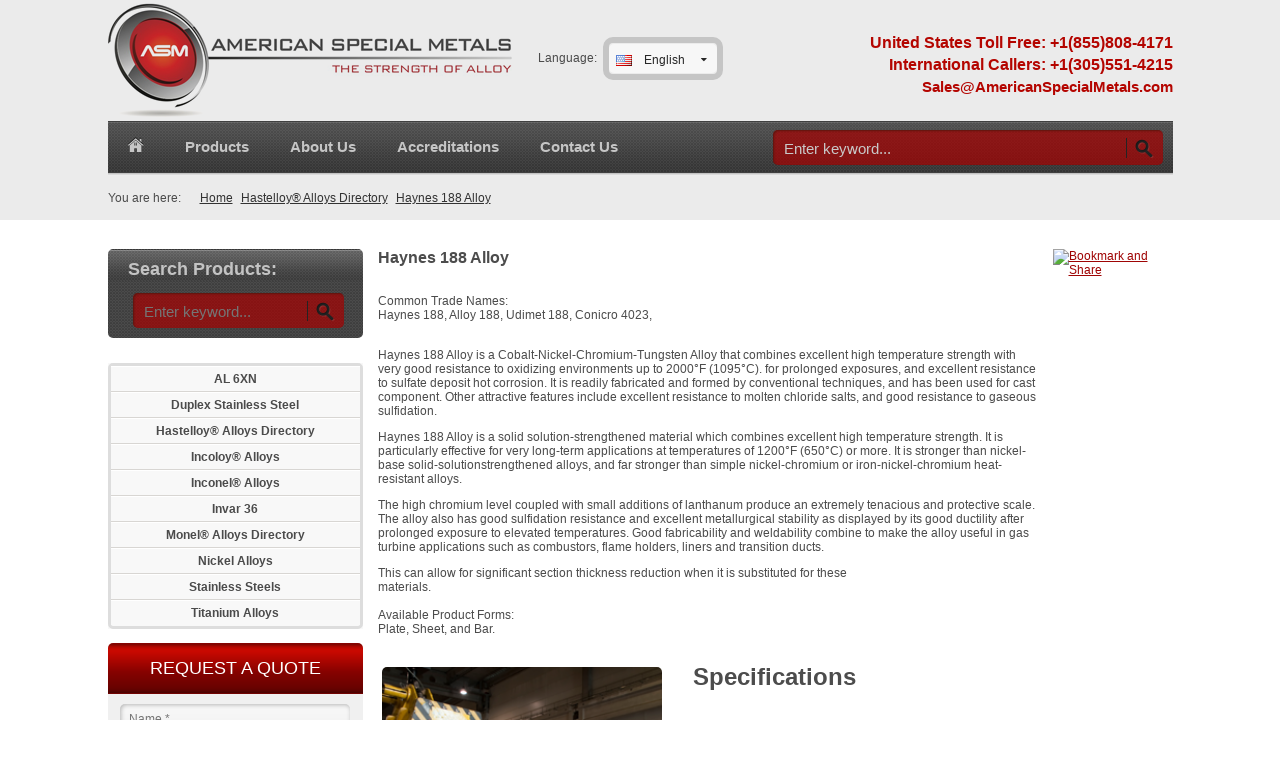

--- FILE ---
content_type: text/html; charset=utf-8
request_url: https://www.americanspecialmetals.com/Haynes188Alloy.html
body_size: 51091
content:


<!DOCTYPE html>

<html xmlns="http://www.w3.org/1999/xhtml">
<head><title>
	Haynes Alloy 188
</title><meta name="viewport" content="width=device-width, initial-scale=1, maximum-scale=1,  minimum-scale=1" />
<meta property='og:url' content='https://www.americanspecialmetals.com/Haynes188Alloy.html' /> 
                    <meta property='og:title' content='Haynes 188 Alloy' /> 
                    <meta property='og:image' content='https://www.americanspecialmetals.com/Files/Products/3280_1.png' /> 
                    <meta property='og:description' content='Haynes 188 Alloy is a Cobalt-Nickel-Chromium-Tungsten Alloy that combines excellent high temperature strength with very good resistance to oxidizing environments up to 2000°F (1095°C).' />
<link rel="apple-touch-icon-precomposed" sizes="57x57" href="/files/images/favicon/apple-touch-icon-57x57.png" />
<link rel="apple-touch-icon-precomposed" sizes="114x114" href="/files/images/favicon/apple-touch-icon-114x114.png" />
<link rel="apple-touch-icon-precomposed" sizes="72x72" href="/files/images/favicon/apple-touch-icon-72x72.png" />
<link rel="apple-touch-icon-precomposed" sizes="144x144" href="/files/images/favicon/apple-touch-icon-144x144.png" />
<link rel="apple-touch-icon-precomposed" sizes="60x60" href="/files/images/favicon/apple-touch-icon-60x60.png" />
<link rel="apple-touch-icon-precomposed" sizes="120x120" href="/files/images/favicon/apple-touch-icon-120x120.png" />
<link rel="apple-touch-icon-precomposed" sizes="76x76" href="/files/images/favicon/apple-touch-icon-76x76.png" />
<link rel="apple-touch-icon-precomposed" sizes="152x152" href="/files/images/favicon/apple-touch-icon-152x152.png" />
<link rel="icon" type="image/png" href="/files/images/favicon/favicon-196x196.png" sizes="196x196" />
<link rel="icon" type="image/png" href="/files/images/favicon/favicon-96x96.png" sizes="96x96" />
<link rel="icon" type="image/png" href="/files/images/favicon/favicon-32x32.png" sizes="32x32" />
<link rel="icon" type="image/png" href="/files/images/favicon/favicon-16x16.png" sizes="16x16" />
<link rel="icon" type="image/png" href="/files/images/favicon/favicon-128.png" sizes="128x128" />
<meta name="application-name" content="&nbsp;"/>
<meta name="msapplication-TileColor" content="#FFFFFF" />
<meta name="msapplication-TileImage" content="/files/images/favicon/mstile-144x144.png" />
<meta name="msapplication-square70x70logo" content="/files/images/favicon/mstile-70x70.png" />
<meta name="msapplication-square150x150logo" content="/files/images/favicon/mstile-150x150.png" />
<meta name="msapplication-wide310x150logo" content="/files/images/favicon/mstile-310x150.png" />
<meta name="msapplication-square310x310logo" content="/files/images/favicon/mstile-310x310.png" /><link rel="stylesheet" type="text/css" href="https://fonts.googleapis.com/css?family=Prata"  /><link rel="stylesheet" type="text/css" href="https://maxcdn.bootstrapcdn.com/font-awesome/4.4.0/css/font-awesome.min.css"  /><link rel="stylesheet" type="text/css" href="/skin.css?s=1&p=595&r=1303&l=EN&lc=Head" /><script type="text/javascript" src="//s7.addthis.com/js/250/addthis_widget.js"  ></script><script type="text/javascript" src="/skin.js?s=1&p=595&r=1303&l=EN&lc=Head"></script><link href="/WebResource.axd?d=9iuf8CLXBUrUOeGpN3W1g0JM_zPVjXXLmBL8a9WRMcpTniwkYamyomAWIzX5JjlcsUN-g-xuNZW5DRXpOmFxmjB2_Y01_nifLytt_wZ5oz_SSYFLOkFxqcbLHoSRT7dZuVEhyDTv3j1lEqhfksu3zw2&amp;t=635784889380000000" type="text/css" rel="stylesheet" class="Telerik_stylesheet" /><link href="/WebResource.axd?d=I4SQ7ZLGHmt-U18b2WEq4aL9ag3bi6IqmMaLFggwb3GTtkfuac6XaIoMPc4tpQNslTQ4M7XCpEt8P3J-rvfXgVPyNiJKpoentltw-xwXjCiZTuUsvHdv0gzw36IRDXAQaKjwVOArMyqi4Fdsq8kSGvTEtNXQOpDc2K4I9ocVGBE1&amp;t=635784889380000000" type="text/css" rel="stylesheet" class="Telerik_stylesheet" /><meta name="description" content="Looking for a provider of Alloy 188 Call Now American Special Metals." /><meta name="keywords" content="Haynes Alloy 188,Udimet 188,Conicro 4023,UNS R30188,AMS 5772,AMS 5608,AMS 5801" /></head>
<body>
    <form method="post" action="./Haynes188Alloy.html" onsubmit="javascript:return WebForm_OnSubmit();" id="form1" dir="ltr" lang="en">
<div class="aspNetHidden">
<input type="hidden" name="__EVENTTARGET" id="__EVENTTARGET" value="" />
<input type="hidden" name="__EVENTARGUMENT" id="__EVENTARGUMENT" value="" />
<input type="hidden" name="__LASTFOCUS" id="__LASTFOCUS" value="" />
<input type="hidden" name="__VIEWSTATE" id="__VIEWSTATE" value="/[base64]/////[base64]/////[base64]/////[base64]/////[base64]/////[base64]/////[base64]////[base64]/////[base64]/////[base64]/////[base64]/////[base64]/////[base64]///81Y29tLk5ldHJvQ01TLkRvY3VtZW50Rm9ybXMuRGF0YS5Gb3JtQ29uZmlybWF0aW9uVHlwZXMBAAAAB3ZhbHVlX18ACAMAAAAAAAAABgUAAAATRm9ybSBoYXMgYmVlbiBzZW50LgoBCAlGAAAAAAAAAAgJRgAAAAAAAAALHgxDb250cm9sUGF0aHMy/QwAAQAAAP////[base64]////[base64]////8////BggAAAAQMC5wbGFjZUNvbnRlbnRfMQkGAAAAAfb////8////BgsAAAAQMC5wbGFjZUNvbnRlbnRfMgkGAAAAAfP////8////Bg4AAAAQMC5wbGFjZUNvbnRlbnRfMwkGAAAAAfD////8////BhEAAAAQMC5wbGFjZUNvbnRlbnRfNAkGAAAAAe3////8////BhQAAAAQMC5wbGFjZUNvbnRlbnRfNQkGAAAAAer////8////[base64]/[base64]/////[base64]/////[base64]/////[base64]/////[base64]/////[base64]/////[base64]/////[base64]/////[base64]////[base64]" />
</div>

<script type="text/javascript">
//<![CDATA[
var theForm = document.forms['form1'];
if (!theForm) {
    theForm = document.form1;
}
function __doPostBack(eventTarget, eventArgument) {
    if (!theForm.onsubmit || (theForm.onsubmit() != false)) {
        theForm.__EVENTTARGET.value = eventTarget;
        theForm.__EVENTARGUMENT.value = eventArgument;
        theForm.submit();
    }
}
//]]>
</script>


<script src="/WebResource.axd?d=HFgdBWCP65k4zQW5uum0kHH_FA6_g1sv3awURg1pufWRNt0evaeY-a4G0wZlEwxfVs0BDiWtZQkPM6kyBJbB2Elwi1RvVrCwaV7Y8_use941&amp;t=638627955619783110" type="text/javascript"></script>

<script type="text/javascript" src="/skin.js?s=1&p=595&r=1303&l=EN&lc=BodyTop"></script>
<script src="/ScriptResource.axd?d=j5E0RTGECM1kklcdIVHfOs7FZ37y6x3fiaI1etF3-K6oOuCzr3HjWtgfsg9H7c0hV7gbLru7T8qRTFnH8us9WJrJjj6Y8E4wnupK4lqTuXRzgai7gqyKBZNl23BPboIwOSV96JnSvVAxOrLfg4tva3WIpCd2g_lJpdxC3jbfilU1&amp;t=ffffffffc7a8e318" type="text/javascript"></script>
<script src="/ScriptResource.axd?d=SBejNTCopGr835OpZj6M3Zddgx7lB1fa9Y20dv8m2JBXSylfsSron3TJZB2Y8HlodUKRi9lYebe4it9gfQj8IB0-8UwoK4rQ5Xa8yk1krywLOe7xTJw1C3ZDPxZheATtrohToNFkCi7oy53z-PVuUfRvpNfzovFQ0McQlfEMzMo1&amp;t=2a9d95e3" type="text/javascript"></script>
<script src="/ScriptResource.axd?d=Ivh-xHbz4WH7CySXqKQ3jB7RNPWQsdUBJBilLzZ4CKmQZtOanDlIEdWs6_IGKWRX-CVYUom1qcI-xnVVL-Wp_uSqkI3mXmCqT8fKn-VvjBkEr_2tm0Zv-Rw1kleUHGkSnd0S0VVimUFnmuKP2us9Fc6UZzHWoqSqBW_6JOpSgKrLELjFtKobWp-teCbT0ywq0&amp;t=2a9d95e3" type="text/javascript"></script>
<script src="/ScriptResource.axd?d=3WB78gDqHp7KzbfzdrO_eBjLL9YbOMWB-rBn0mmFxpSJVorzoNO8aL1od8meOmJP4Lg-L7U4k_mfLtdKd0vRlgZvxY3n5IBPICWadTRzpLiW5XUNHNS2x4U3e7g1YGJmlUxqAeDpK90naY9aiENjxw2&amp;t=7fb1c725" type="text/javascript"></script>
<script src="/ScriptResource.axd?d=dgzJhhL9xMEKRVfFU9cFmHPbb3vgglrqp6bMCrGL8inIgbO9NayTewuWMyc_HrSJ0fPjn1Ih4sEwvvItvY7TBVqKorLaQKK_SkOVSY1urJj7QkSX3BONY9t9SMPYpRXVDToF7TewiTZvS3tjjzld-A2&amp;t=7fb1c725" type="text/javascript"></script>
<script src="/ScriptResource.axd?d=Zt5IUG4H0ZKTUUEcguVpAfLT6MZhGvXwMuhFIWM7LeQc1UJI8Nh_I_M4DacN6kYgiBtsnJbZ1M69Fl92jDkT1VBZjHwyWDcd6o-hLEFJ-uTB4pgzrIMWVJdxxwPrzBdpQevkttacLc0fY0XkRHcs7g2&amp;t=7fb1c725" type="text/javascript"></script>
<script src="/ScriptResource.axd?d=Caa7kq85DES-0YgkwXBpZWYSxtfgt2li05bwpamIkYi1Idly_6qgkBvwdx2JhmcVfJfZH_cJ61sszH5W5sDqSpy2DluSu_0S8zXiC291WC_AalyMwPlt29ZcG7EDRcoq-atwZXjDP1qdLo9KXfA4dyUlSoivlVzDvJ6LsgBMK-s1&amp;t=7fb1c725" type="text/javascript"></script>
<script src="/ScriptResource.axd?d=lPXQbNDfVSsB_7iFnkFSi0kWqFmOMzrP6RsNqH8GirBio1taVsQG5g2uW-5IRD84LrqEGfOOO5_q62l5umTo0OV7GFqnKguklgQDbF3lX0ve51wK29EnXzAZsl85RIMrw_oc-st8MASy02iOsVRsM2B6PmNy6xyCOwLrFF18Zpw1&amp;t=7fb1c725" type="text/javascript"></script>
<script src="/ScriptResource.axd?d=z_Vpe4uqHMl4vUDkx1BKh7KQ9wRjTYCeMrq8HeJExggYXkAwscSPcy5gTcaBIu1mk_hV7a5uGYrRYzA_ty85196p40A0kWIWkgPBT429j-GRteftZ2_uwagcY1z2GT8b3C2iLymS_8BO23gKbRWIHEVFMsxygsLCOuACK3ZjXc01&amp;t=7fb1c725" type="text/javascript"></script>
<script src="/ScriptResource.axd?d=tkpk4rcAa1rdImtcMrOEzOAm_CASaPmZwr1clcso0vNCiH1qsyoq2dETKDwit9SiB0WexWseTEnVRqxBNV_b8nhRPTOtQ0vYuYXfckbnH4sf16GfTJBwKRWFhEfjLNJZlyTd6VoDQUo6pIXL1uBvJWEa_vslKEes51FoRODkE_I1&amp;t=7fb1c725" type="text/javascript"></script>
<script src="/ScriptResource.axd?d=rJwkFOhTOqFcXsC4aNb0S3Fwb_kFgW-NvDc5skW3LEWMwuZsYZuLpwYl-BDgQp9Qy9eUK42lrH5dNNKh_QDvc6N_sP6ZqvYRPEFfwx-aa-mDSlck9IPj3aa9Wl3Kb5zJfXPdpSsx_0DceTG2nTag1yUmIC7ljjQJPdRKybHndec1&amp;t=7fb1c725" type="text/javascript"></script>
<script src="/ScriptResource.axd?d=LxOPsll5Q1hwXYMbExtGBbQpRh8PCCeHdxnTIWCMNwCA4G1UeBfmQsvLGX6HuUbucbX9rAfEYG2ZIi6X4qFdQCyfNiYpe3M_TebU72_YgqiOEnXx-2L3aH9co5r9CeDeWGakG4HkBrO3CufRP0IOGGBm3MgE6kDqfXLx--6wFks1&amp;t=7fb1c725" type="text/javascript"></script>
<script type="text/javascript">
//<![CDATA[
function WebForm_OnSubmit() {
if (typeof(ValidatorOnSubmit) == "function" && ValidatorOnSubmit() == false) return false;
return true;
}
//]]>
</script>

        <script type="text/javascript">
//<![CDATA[
Sys.WebForms.PageRequestManager._initialize('ctl00$ctl00$scMen', 'form1', ['tctl00$ctl00$Cnt_Body$Cnt_TopFooter$element_2514$ctl00','Cnt_Body_Cnt_TopFooter_element_2514_ctl00','tctl00$ctl00$Cnt_Body$Cnt_Content$element_4891$ctl00','Cnt_Body_Cnt_Content_element_4891_ctl00','tctl00$ctl00$Cnt_Body$Cnt_Content$element_5158$UpdatePanelField','Cnt_Body_Cnt_Content_element_5158_UpdatePanelField','tctl00$ctl00$Cnt_Body$Cnt_Content$element_4933$UpdatePanelField','Cnt_Body_Cnt_Content_element_4933_UpdatePanelField','tctl00$ctl00$Cnt_Body$Cnt_Content$element_4932$UpdatePanelField','Cnt_Body_Cnt_Content_element_4932_UpdatePanelField','tctl00$ctl00$Cnt_Body$Cnt_Content$element_4931$UpdatePanelField','Cnt_Body_Cnt_Content_element_4931_UpdatePanelField'], [], [], 90, 'ctl00$ctl00');
//]]>
</script>

        
    <div class="mobileNav">
        <div class="pageWrapper">
            <div class="netro-split vertical" style="float: left; width: 1065px;" data-layout="-1"><div class="netro-element" data-marginx="0" style="float: left; margin-left: 0px; margin-top: 45px; width: 300px; min-height: 30px;"><div class="netro-align-nw" style="float: left; position: relative; max-width: 100%; overflow: hidden;" data-area="6110">

<div class="posRel">
    <div class="submenu" style="display: none;">
        <div class="submenuTop">
        </div>
        <div class="submenuMiddle">
            
                    <div class="submenuCategory">
                        <div class="header">
                            AL 6XN
                        </div>
                        <ul>
                            
                                    <li>
                                        <a id="Cnt_Body_Cnt_MobileNav_element_5161_CategoriesRepeater_ProductsRepeater_0_ProductNavigation_0" title="AL-6XN" href="/AL-6XN.html">AL-6XN</a>
                                    </li>
                                    
                                
                        </ul>
                    </div>
                
                    <div class="submenuCategory">
                        <div class="header">
                            Duplex Stainless Steel
                        </div>
                        <ul>
                            
                                    <li>
                                        <a id="Cnt_Body_Cnt_MobileNav_element_5161_CategoriesRepeater_ProductsRepeater_1_ProductNavigation_0" title="Duplex Stainless Steels 2205" href="/duplex-stainless-steels-2205.html">Duplex Stainless Steels 2205</a>
                                    </li>
                                    
                                
                                    <li>
                                        <a id="Cnt_Body_Cnt_MobileNav_element_5161_CategoriesRepeater_ProductsRepeater_1_ProductNavigation_1" title="Duplex Stainless Steels Zeron 100" href="/duplex-stainless-steels-zeron-100.html">Duplex Stainless Steels Zeron 100</a>
                                    </li>
                                    
                                
                                    <li>
                                        <a id="Cnt_Body_Cnt_MobileNav_element_5161_CategoriesRepeater_ProductsRepeater_1_ProductNavigation_2" title="Duplex Stainless Steels LDX 2101" href="/duplex-stainless-steels-ldx-2101.html">Duplex Stainless Steels LDX 2101</a>
                                    </li>
                                    
                                
                        </ul>
                    </div>
                
                    <div class="submenuCategory">
                        <div class="header">
                            Hastelloy® Alloys Directory 
                        </div>
                        <ul>
                            
                                    <li>
                                        <a id="Cnt_Body_Cnt_MobileNav_element_5161_CategoriesRepeater_ProductsRepeater_2_ProductNavigation_0" title="Hastelloy Alloy C-276 Suppliers" href="/hastelloyc276alloy.html">Hastelloy Alloy C-276 Suppliers</a>
                                    </li>
                                    
                                
                                    <li>
                                        <a id="Cnt_Body_Cnt_MobileNav_element_5161_CategoriesRepeater_ProductsRepeater_2_ProductNavigation_1" title="Hastelloy C-22" href="/hastelloyc22.html">Hastelloy C-22</a>
                                    </li>
                                    
                                
                                    <li>
                                        <a id="Cnt_Body_Cnt_MobileNav_element_5161_CategoriesRepeater_ProductsRepeater_2_ProductNavigation_2" title="Hastelloy C-2000 Alloy" href="/hastelloyc2000alloy.html">Hastelloy C-2000 Alloy</a>
                                    </li>
                                    
                                
                                    <li>
                                        <a id="Cnt_Body_Cnt_MobileNav_element_5161_CategoriesRepeater_ProductsRepeater_2_ProductNavigation_3" title="Haynes 230 Alloy" href="/Haynes230Alloy.html">Haynes 230 Alloy</a>
                                    </li>
                                    <li id="Cnt_Body_Cnt_MobileNav_element_5161_CategoriesRepeater_ProductsRepeater_2_sepLi_3" class="clear"></li>
                                
                                    <li>
                                        <a id="Cnt_Body_Cnt_MobileNav_element_5161_CategoriesRepeater_ProductsRepeater_2_ProductNavigation_4" title="Alloy L605" href="/alloyl605.html">Alloy L605</a>
                                    </li>
                                    
                                
                                    <li>
                                        <a id="Cnt_Body_Cnt_MobileNav_element_5161_CategoriesRepeater_ProductsRepeater_2_ProductNavigation_5" title="Hastelloy X" href="/hastelloyx.html">Hastelloy X</a>
                                    </li>
                                    
                                
                                    <li>
                                        <a id="Cnt_Body_Cnt_MobileNav_element_5161_CategoriesRepeater_ProductsRepeater_2_ProductNavigation_6" title="Haynes 25 Alloy" href="/haynes25.html">Haynes 25 Alloy</a>
                                    </li>
                                    
                                
                                    <li>
                                        <a id="Cnt_Body_Cnt_MobileNav_element_5161_CategoriesRepeater_ProductsRepeater_2_ProductNavigation_7" title="Hastelloy B3 Alloy" href="/hastelloyb3alloy.html">Hastelloy B3 Alloy</a>
                                    </li>
                                    <li id="Cnt_Body_Cnt_MobileNav_element_5161_CategoriesRepeater_ProductsRepeater_2_sepLi_7" class="clear"></li>
                                
                                    <li>
                                        <a id="Cnt_Body_Cnt_MobileNav_element_5161_CategoriesRepeater_ProductsRepeater_2_ProductNavigation_8" title="Hastelloy B-2 Alloy" href="/hastelloyb2alloy.html">Hastelloy B-2 Alloy</a>
                                    </li>
                                    
                                
                                    <li>
                                        <a id="Cnt_Body_Cnt_MobileNav_element_5161_CategoriesRepeater_ProductsRepeater_2_ProductNavigation_9" title="Haynes 188 Alloy" href="/Haynes188Alloy.html">Haynes 188 Alloy</a>
                                    </li>
                                    
                                
                        </ul>
                    </div>
                
                    <div class="submenuCategory">
                        <div class="header">
                            Incoloy® Alloys
                        </div>
                        <ul>
                            
                                    <li>
                                        <a id="Cnt_Body_Cnt_MobileNav_element_5161_CategoriesRepeater_ProductsRepeater_3_ProductNavigation_0" title="Incoloy® Alloy 800" href="/incoloyalloy800.html">Incoloy® Alloy 800</a>
                                    </li>
                                    
                                
                                    <li>
                                        <a id="Cnt_Body_Cnt_MobileNav_element_5161_CategoriesRepeater_ProductsRepeater_3_ProductNavigation_1" title="Incoloy® Alloy 825" href="/incoloyalloy825.html">Incoloy® Alloy 825</a>
                                    </li>
                                    
                                
                                    <li>
                                        <a id="Cnt_Body_Cnt_MobileNav_element_5161_CategoriesRepeater_ProductsRepeater_3_ProductNavigation_2" title="Incoloy® Alloy 020" href="/incoloyalloy020.html">Incoloy® Alloy 020</a>
                                    </li>
                                    
                                
                                    <li>
                                        <a id="Cnt_Body_Cnt_MobileNav_element_5161_CategoriesRepeater_ProductsRepeater_3_ProductNavigation_3" title="Incoloy® Alloy 945" href="/incoloyalloy945-945x.html">Incoloy® Alloy 945</a>
                                    </li>
                                    <li id="Cnt_Body_Cnt_MobileNav_element_5161_CategoriesRepeater_ProductsRepeater_3_sepLi_3" class="clear"></li>
                                
                                    <li>
                                        <a id="Cnt_Body_Cnt_MobileNav_element_5161_CategoriesRepeater_ProductsRepeater_3_ProductNavigation_4" title="Incoloy® Alloy 800H/800HT/800AT " href="/Incoloy-Alloy-800H-800HT-800AT">Incoloy® Alloy 800H/800HT/800AT </a>
                                    </li>
                                    
                                
                                    <li>
                                        <a id="Cnt_Body_Cnt_MobileNav_element_5161_CategoriesRepeater_ProductsRepeater_3_ProductNavigation_5" title="Incoloy® Alloy 925" href="/IncoloyAlloy925.html">Incoloy® Alloy 925</a>
                                    </li>
                                    
                                
                                    <li>
                                        <a id="Cnt_Body_Cnt_MobileNav_element_5161_CategoriesRepeater_ProductsRepeater_3_ProductNavigation_6" title="Incoloy® Alloy A-286" href="/incoloyalloya286.html">Incoloy® Alloy A-286</a>
                                    </li>
                                    
                                
                                    <li>
                                        <a id="Cnt_Body_Cnt_MobileNav_element_5161_CategoriesRepeater_ProductsRepeater_3_ProductNavigation_7" title="Incoloy® Alloy 330" href="/incoloyalloy330.html">Incoloy® Alloy 330</a>
                                    </li>
                                    <li id="Cnt_Body_Cnt_MobileNav_element_5161_CategoriesRepeater_ProductsRepeater_3_sepLi_7" class="clear"></li>
                                
                        </ul>
                    </div>
                
                    <div class="submenuCategory">
                        <div class="header">
                            Inconel® Alloys
                        </div>
                        <ul>
                            
                                    <li>
                                        <a id="Cnt_Body_Cnt_MobileNav_element_5161_CategoriesRepeater_ProductsRepeater_4_ProductNavigation_0" title="Inconel® Alloy X-750" href="/inconelalloyx750.html">Inconel® Alloy X-750</a>
                                    </li>
                                    
                                
                                    <li>
                                        <a id="Cnt_Body_Cnt_MobileNav_element_5161_CategoriesRepeater_ProductsRepeater_4_ProductNavigation_1" title="Inconel® Alloy 600" href="/InconelAlloy600.html">Inconel® Alloy 600</a>
                                    </li>
                                    
                                
                                    <li>
                                        <a id="Cnt_Body_Cnt_MobileNav_element_5161_CategoriesRepeater_ProductsRepeater_4_ProductNavigation_2" title="Inconel® Alloy 625" href="/inconelalloy625.html">Inconel® Alloy 625</a>
                                    </li>
                                    
                                
                                    <li>
                                        <a id="Cnt_Body_Cnt_MobileNav_element_5161_CategoriesRepeater_ProductsRepeater_4_ProductNavigation_3" title="Inconel® Alloy 601" href="/inconelalloy601.html">Inconel® Alloy 601</a>
                                    </li>
                                    <li id="Cnt_Body_Cnt_MobileNav_element_5161_CategoriesRepeater_ProductsRepeater_4_sepLi_3" class="clear"></li>
                                
                                    <li>
                                        <a id="Cnt_Body_Cnt_MobileNav_element_5161_CategoriesRepeater_ProductsRepeater_4_ProductNavigation_4" title="Inconel® Alloy C-276" href="/please-enter-product-name">Inconel® Alloy C-276</a>
                                    </li>
                                    
                                
                                    <li>
                                        <a id="Cnt_Body_Cnt_MobileNav_element_5161_CategoriesRepeater_ProductsRepeater_4_ProductNavigation_5" title="Alloy 602 CA" href="/alloy602ca.html">Alloy 602 CA</a>
                                    </li>
                                    
                                
                                    <li>
                                        <a id="Cnt_Body_Cnt_MobileNav_element_5161_CategoriesRepeater_ProductsRepeater_4_ProductNavigation_6" title="Inconel® Alloy 690" href="/inconelalloy690.html">Inconel® Alloy 690</a>
                                    </li>
                                    
                                
                                    <li>
                                        <a id="Cnt_Body_Cnt_MobileNav_element_5161_CategoriesRepeater_ProductsRepeater_4_ProductNavigation_7" title="Inconel® Alloy 617" href="/inconelalloy617.html">Inconel® Alloy 617</a>
                                    </li>
                                    <li id="Cnt_Body_Cnt_MobileNav_element_5161_CategoriesRepeater_ProductsRepeater_4_sepLi_7" class="clear"></li>
                                
                                    <li>
                                        <a id="Cnt_Body_Cnt_MobileNav_element_5161_CategoriesRepeater_ProductsRepeater_4_ProductNavigation_8" title="Inconel® Alloy 22" href="/inconelalloy22.html">Inconel® Alloy 22</a>
                                    </li>
                                    
                                
                                    <li>
                                        <a id="Cnt_Body_Cnt_MobileNav_element_5161_CategoriesRepeater_ProductsRepeater_4_ProductNavigation_9" title="Inconel® Alloy 718" href="/inconelalloy718.html">Inconel® Alloy 718</a>
                                    </li>
                                    
                                
                                    <li>
                                        <a id="Cnt_Body_Cnt_MobileNav_element_5161_CategoriesRepeater_ProductsRepeater_4_ProductNavigation_10" title="Inconel® Alloy HX" href="/Inconel-Alloy-HX.html">Inconel® Alloy HX</a>
                                    </li>
                                    
                                
                                    <li>
                                        <a id="Cnt_Body_Cnt_MobileNav_element_5161_CategoriesRepeater_ProductsRepeater_4_ProductNavigation_11" title="Inconel® Alloy 725" href="/inconelalloy725.html">Inconel® Alloy 725</a>
                                    </li>
                                    <li id="Cnt_Body_Cnt_MobileNav_element_5161_CategoriesRepeater_ProductsRepeater_4_sepLi_11" class="clear"></li>
                                
                        </ul>
                    </div>
                
                    <div class="submenuCategory">
                        <div class="header">
                            Invar 36
                        </div>
                        <ul>
                            
                                    <li>
                                        <a id="Cnt_Body_Cnt_MobileNav_element_5161_CategoriesRepeater_ProductsRepeater_5_ProductNavigation_0" title="Invar 36" href="/invar-36.html">Invar 36</a>
                                    </li>
                                    
                                
                        </ul>
                    </div>
                
                    <div class="submenuCategory">
                        <div class="header">
                            Monel® Alloys Directory
                        </div>
                        <ul>
                            
                                    <li>
                                        <a id="Cnt_Body_Cnt_MobileNav_element_5161_CategoriesRepeater_ProductsRepeater_6_ProductNavigation_0" title="Monel® Alloy R-405" href="/monelalloyr405.html">Monel® Alloy R-405</a>
                                    </li>
                                    
                                
                                    <li>
                                        <a id="Cnt_Body_Cnt_MobileNav_element_5161_CategoriesRepeater_ProductsRepeater_6_ProductNavigation_1" title="Monel® Alloy K-500" href="/monelalloyk500.html">Monel® Alloy K-500</a>
                                    </li>
                                    
                                
                                    <li>
                                        <a id="Cnt_Body_Cnt_MobileNav_element_5161_CategoriesRepeater_ProductsRepeater_6_ProductNavigation_2" title="Monel® Alloy 400" href="/monelalloy400.html">Monel® Alloy 400</a>
                                    </li>
                                    
                                
                        </ul>
                    </div>
                
                    <div class="submenuCategory">
                        <div class="header">
                            Nickel Alloys
                        </div>
                        <ul>
                            
                                    <li>
                                        <a id="Cnt_Body_Cnt_MobileNav_element_5161_CategoriesRepeater_ProductsRepeater_7_ProductNavigation_0" title="Nickel Alloy 200" href="/nickelalloy200.html">Nickel Alloy 200</a>
                                    </li>
                                    
                                
                                    <li>
                                        <a id="Cnt_Body_Cnt_MobileNav_element_5161_CategoriesRepeater_ProductsRepeater_7_ProductNavigation_1" title="Nickel Alloy 201" href="/nickelalloy201.html">Nickel Alloy 201</a>
                                    </li>
                                    
                                
                        </ul>
                    </div>
                
                    <div class="submenuCategory">
                        <div class="header">
                            Stainless Steels
                        </div>
                        <ul>
                            
                                    <li>
                                        <a id="Cnt_Body_Cnt_MobileNav_element_5161_CategoriesRepeater_ProductsRepeater_8_ProductNavigation_0" title="316/316L" href="/316316l">316/316L</a>
                                    </li>
                                    
                                
                                    <li>
                                        <a id="Cnt_Body_Cnt_MobileNav_element_5161_CategoriesRepeater_ProductsRepeater_8_ProductNavigation_1" title="17-4" href="/17-4">17-4</a>
                                    </li>
                                    
                                
                                    <li>
                                        <a id="Cnt_Body_Cnt_MobileNav_element_5161_CategoriesRepeater_ProductsRepeater_8_ProductNavigation_2" title="317/317L" href="/317317l">317/317L</a>
                                    </li>
                                    
                                
                                    <li>
                                        <a id="Cnt_Body_Cnt_MobileNav_element_5161_CategoriesRepeater_ProductsRepeater_8_ProductNavigation_3" title="410" href="/410">410</a>
                                    </li>
                                    <li id="Cnt_Body_Cnt_MobileNav_element_5161_CategoriesRepeater_ProductsRepeater_8_sepLi_3" class="clear"></li>
                                
                                    <li>
                                        <a id="Cnt_Body_Cnt_MobileNav_element_5161_CategoriesRepeater_ProductsRepeater_8_ProductNavigation_4" title="410S" href="/410s">410S</a>
                                    </li>
                                    
                                
                                    <li>
                                        <a id="Cnt_Body_Cnt_MobileNav_element_5161_CategoriesRepeater_ProductsRepeater_8_ProductNavigation_5" title="13-8" href="/13-8.html">13-8</a>
                                    </li>
                                    
                                
                                    <li>
                                        <a id="Cnt_Body_Cnt_MobileNav_element_5161_CategoriesRepeater_ProductsRepeater_8_ProductNavigation_6" title="A286" href="/a286">A286</a>
                                    </li>
                                    
                                
                                    <li>
                                        <a id="Cnt_Body_Cnt_MobileNav_element_5161_CategoriesRepeater_ProductsRepeater_8_ProductNavigation_7" title="15-5" href="/15-5.html">15-5</a>
                                    </li>
                                    <li id="Cnt_Body_Cnt_MobileNav_element_5161_CategoriesRepeater_ProductsRepeater_8_sepLi_7" class="clear"></li>
                                
                                    <li>
                                        <a id="Cnt_Body_Cnt_MobileNav_element_5161_CategoriesRepeater_ProductsRepeater_8_ProductNavigation_8" title="Nitronic 50 / XM-1" href="/nitronic-50--xm-1.html">Nitronic 50 / XM-1</a>
                                    </li>
                                    
                                
                                    <li>
                                        <a id="Cnt_Body_Cnt_MobileNav_element_5161_CategoriesRepeater_ProductsRepeater_8_ProductNavigation_9" title="Nitronic 60" href="/nitronic-60.html">Nitronic 60</a>
                                    </li>
                                    
                                
                                    <li>
                                        <a id="Cnt_Body_Cnt_MobileNav_element_5161_CategoriesRepeater_ProductsRepeater_8_ProductNavigation_10" title="304/304L" href="/304-304l.htm">304/304L</a>
                                    </li>
                                    
                                
                                    <li>
                                        <a id="Cnt_Body_Cnt_MobileNav_element_5161_CategoriesRepeater_ProductsRepeater_8_ProductNavigation_11" title="303" href="/stainless-303.html">303</a>
                                    </li>
                                    <li id="Cnt_Body_Cnt_MobileNav_element_5161_CategoriesRepeater_ProductsRepeater_8_sepLi_11" class="clear"></li>
                                
                                    <li>
                                        <a id="Cnt_Body_Cnt_MobileNav_element_5161_CategoriesRepeater_ProductsRepeater_8_ProductNavigation_12" title="304/304H" href="/304304h.html">304/304H</a>
                                    </li>
                                    
                                
                        </ul>
                    </div>
                
                    <div class="submenuCategory">
                        <div class="header">
                            Titanium Alloys
                        </div>
                        <ul>
                            
                                    <li>
                                        <a id="Cnt_Body_Cnt_MobileNav_element_5161_CategoriesRepeater_ProductsRepeater_9_ProductNavigation_0" title="Titanium Grade 5" href="/titaniumgrade5es.html">Titanium Grade 5</a>
                                    </li>
                                    
                                
                                    <li>
                                        <a id="Cnt_Body_Cnt_MobileNav_element_5161_CategoriesRepeater_ProductsRepeater_9_ProductNavigation_1" title="Titanium Grade 2" href="/Titanium-Grade-2.html">Titanium Grade 2</a>
                                    </li>
                                    
                                
                        </ul>
                    </div>
                
        </div>
        <div class="submenuBottom">
        </div>
    </div>
</div>
<div class="__bgFix"></div>

<style type="text/css">
    .__bgFix {
        width: 100%;
        height: 100%;
        position: fixed;
        z-index: 100;
        left: 0;
        top: 0;
        display: none;
    }
</style>

<script type="text/javascript">
    $(".__mainMenuFix li").first().addClass("menufirstelement");

    $(".menufirstelement").hover(function ()
    {
        $(".submenu").css("display", "block");
        $(".__bgFix").css("display", "block");
        $(".menufirstelement").addClass("selected")
    },
    function () {
    });

    $(".__bgFix").hover(function () {
        $(".submenu").css("display", "none");
        $(".__bgFix").css("display", "none");
        $(".menufirstelement").removeClass("selected")
    })

</script></div></div></div><div class="netro-split vertical" style="float: left; width: 525px; display: none;" data-layout="7"><div class="netro-split horizontal" style="float: left; width: 525px;"><div class="netro-element" data-marginx="0" style="float: left; margin-left: 0px; margin-top: 0px; width: 525px; min-height: 30px;"><div class="netro-align-nw" style="float: left; position: relative; max-width: 100%; overflow: hidden;" data-area="6028"><div id="Cnt_Body_Cnt_MobileNav_element_5084_ContentHolder" class=" main-menu MainMenuOuter">
	
    <ul id="Cnt_Body_Cnt_MobileNav_element_5084_MenuHolder" class="MenuControl __SimpleMenu MainMenu main-menu">
        
                <li class='firstMenuElement '>
                    <a id="Cnt_Body_Cnt_MobileNav_element_5084_MenuItemsList_MenuItemNavigation_0" title="Navigation"><span class='leftMenuItem'></span>
                                        <span class='middleMenuItem'>Navigation</span>
                                    <span class='rightMenuItem'></span></a>
                    

                </li>
            
                <li class=' '>
                    <a id="Cnt_Body_Cnt_MobileNav_element_5084_MenuItemsList_MenuItemNavigation_1" title="Home" href="/Index"><span class='leftMenuItem'></span>
                                        <span class='middleMenuItem'>Home</span>
                                    <span class='rightMenuItem'></span></a>
                    

                </li>
            
                <li class=' main-menu-rest'>
                    <a id="Cnt_Body_Cnt_MobileNav_element_5084_MenuItemsList_MenuItemNavigation_2" title="Products" href="/products.html"><span class='leftMenuItem'></span>
                                        <span class='middleMenuItem'>Products</span>
                                    <span class='rightMenuItem'></span></a>
                    
        <ul>
    
        <li class=''>
            <a target='_self' tooltip='AL 6XN' href='/Nitronic.html' ><span class='leftMenuItem'></span>
                                        <span class='middleMenuItem'>AL 6XN</span>
                                    <span class='rightMenuItem'></span></a>
        </li>
    
        <li class=''>
            <a target='_self' tooltip='Duplex Stainless Steel' href='/DuplexStainlessSteels.html' ><span class='leftMenuItem'></span>
                                        <span class='middleMenuItem'>Duplex Stainless Steel</span>
                                    <span class='rightMenuItem'></span></a>
        </li>
    
        <li class=''>
            <a target='' tooltip='Hastelloy® Alloys' href='/HastelloyAlloys.html' ><span class='leftMenuItem'></span>
                                        <span class='middleMenuItem'>Hastelloy® Alloys</span>
                                    <span class='rightMenuItem'></span></a>
        </li>
    
        <li class=''>
            <a target='' tooltip='Incoloy ® Alloys' href='/IncoloyAlloys.html' ><span class='leftMenuItem'></span>
                                        <span class='middleMenuItem'>Incoloy ® Alloys</span>
                                    <span class='rightMenuItem'></span></a>
        </li>
    
        <li class=''>
            <a target='' tooltip='Inconel ® Alloys' href='/InconelAlloys.html' ><span class='leftMenuItem'></span>
                                        <span class='middleMenuItem'>Inconel ® Alloys</span>
                                    <span class='rightMenuItem'></span></a>
        </li>
    
        <li class=''>
            <a target='' tooltip='Invar 36' href='/Invar36.html' ><span class='leftMenuItem'></span>
                                        <span class='middleMenuItem'>Invar 36</span>
                                    <span class='rightMenuItem'></span></a>
        </li>
    
        <li class=''>
            <a target='' tooltip='Monel® Alloys' href='/MonelAlloys.html' ><span class='leftMenuItem'></span>
                                        <span class='middleMenuItem'>Monel® Alloys</span>
                                    <span class='rightMenuItem'></span></a>
        </li>
    
        <li class=''>
            <a target='' tooltip='Stainless Steels' href='/StainlessSteels.html' ><span class='leftMenuItem'></span>
                                        <span class='middleMenuItem'>Stainless Steels</span>
                                    <span class='rightMenuItem'></span></a>
        </li>
    
        <li class=''>
            <a target='' tooltip='Titanium Alloys' href='/Titanium.html' ><span class='leftMenuItem'></span>
                                        <span class='middleMenuItem'>Titanium Alloys</span>
                                    <span class='rightMenuItem'></span></a>
        </li>
    
        </ul>
    

                </li>
            
                <li class=' '>
                    <a id="Cnt_Body_Cnt_MobileNav_element_5084_MenuItemsList_MenuItemNavigation_3" title="About Us" href="/AboutUs.html"><span class='leftMenuItem'></span>
                                        <span class='middleMenuItem'>About Us</span>
                                    <span class='rightMenuItem'></span></a>
                    

                </li>
            
                <li class=' '>
                    <a id="Cnt_Body_Cnt_MobileNav_element_5084_MenuItemsList_MenuItemNavigation_4" title="Accreditations" href="/Accreditations.html"><span class='leftMenuItem'></span>
                                        <span class='middleMenuItem'>Accreditations</span>
                                    <span class='rightMenuItem'></span></a>
                    

                </li>
            
                <li class=' '>
                    <a id="Cnt_Body_Cnt_MobileNav_element_5084_MenuItemsList_MenuItemNavigation_5" title="Contact Us" href="/ContactUs.html"><span class='leftMenuItem'></span>
                                        <span class='middleMenuItem'>Contact Us</span>
                                    <span class='rightMenuItem'></span></a>
                    

                </li>
            
    </ul>

</div>

</div></div></div><div class="netro-split horizontal" style="float: left; width: 525px;"><div class="netro-element" data-marginx="0" style="float: left; margin-left: 0px; margin-top: 15px; width: 525px; min-height: 30px;"><div class="netro-align-nw" style="float: left; position: relative; max-width: 100%; overflow: hidden;" data-area="6029">
<style type="text/css">
    .__Search
    {
        color: Black;
    }
</style>
<div id="Cnt_Body_Cnt_MobileNav_element_5085_SearchHolder" class="searchBox " onkeypress="javascript:return WebForm_FireDefaultButton(event, &#39;Cnt_Body_Cnt_MobileNav_element_5085_SearchButtonHidden&#39;)" style="">
	
    <div class="mobileSearchButton">
    </div>
    <div class="oneField">
        <div class="fieldCont">
            <div class="fieldContInner">
                <input name="ctl00$ctl00$Cnt_Body$Cnt_MobileNav$element_5085$SearchKeywordField" type="text" id="Cnt_Body_Cnt_MobileNav_element_5085_SearchKeywordField" class="__Search" placeholder="Enter keyword..." />
            </div>
        </div>
        <a id="Cnt_Body_Cnt_MobileNav_element_5085_SearchButton" class="button" href="javascript:__doPostBack(&#39;ctl00$ctl00$Cnt_Body$Cnt_MobileNav$element_5085$SearchButton&#39;,&#39;&#39;)"><span id="Cnt_Body_Cnt_MobileNav_element_5085_buttonTextLabelFT"></span></a>
    </div>
    <input type="submit" name="ctl00$ctl00$Cnt_Body$Cnt_MobileNav$element_5085$SearchButtonHidden" value="" id="Cnt_Body_Cnt_MobileNav_element_5085_SearchButtonHidden" style="display: none;" />

</div>
<div id="Cnt_Body_Cnt_MobileNav_element_5085_PopUpPanel" class="simplePopup" style="display: none;">
    <div class="pageContentCartWrapper">
        <div class="pageContentCartWrapper_inner">
            <div class="row simplePopup_informationText">
                <div id="Cnt_Body_Cnt_MobileNav_element_5085_InformationPanel" cssclass="row">                
                    <span id="Cnt_Body_Cnt_MobileNav_element_5085_PopupMessageLabel" class="success AddToCart_Success"></span>
                </div>
                <div class="row buttons">
                    <a class="button btnA" onclick="Cnt_Body_Cnt_MobileNav_element_5085closePopup();">
                        <span id="Cnt_Body_Cnt_MobileNav_element_5085_lblft1">CONTINUE SHOPPING</span></a>
                    <a id="Cnt_Body_Cnt_MobileNav_element_5085_CheckoutNavigation" class="button btnB" href="./"><span id="Cnt_Body_Cnt_MobileNav_element_5085_lblft2">CHECKOUT</span></a>
                </div>
            </div>
        </div>
    </div>
</div>
<script type="text/javascript">
    var isAddToCartActionCnt_Body_Cnt_MobileNav_element_5085 = false;

    $(document).ready(function () {

        $(document).on("focus", "#Cnt_Body_Cnt_MobileNav_element_5085_SearchKeywordField.ui-autocomplete-input", function () {
            $(".searchResults.ui-autocomplete.ui-menu").show();
        });


        $(document).on("focus", "#Cnt_Body_Cnt_MobileNav_element_5085_SearchKeywordField:not(.ui-autocomplete-input)", function (event) {
            $(this).autocomplete({
                source: function (request, response) {
                    $.ajax({
                        type: "POST",
                        contentType: "application/json; charset=utf-8",
                        url: "/WebServices/EcommerceWebService.asmx/GetSearchResults",
                        data: "{'keyword':'" + request.term + "', top: 5, lang: 'EN', defaultLang: 'EN', storeId: null, regionId: null, clientTypeId: null, inTranslation: 'in', showPrice: false, showRegularPrice: false, imageWidth: 20, imageHeight: 20}",
                        dataType: "json",
                        async: true,
                        success: function (data) {
                            var escapedTerm = request.term.replace(/([\^\$\(\)\[\]\{\}\*\.\+\?\|\\])/gi, "\\$1");
                            var regex = new RegExp("(?![^&;]+;)(?!<[^<>]*)(" + escapedTerm + ")(?![^<>]*>)(?![^&;]+;)", "gi");
                            var result = $.map(data.d, function (value) {
                                value.label = value.label.replace(regex, "<b>$1</b>");
                                return value;
                            });

                            if (result.length > 0) {
                                result.push({ label: 'View All Results', value: '', url: ('~//search-results?phrase=' + request.term).replace('~/', '') });
                            }

                            response(result);
                        },
                        error: function (result) {
                        }
                    });
                },
                minLength: 3,
                select: function (event, ui) {
                    event.preventDefault();

                    setTimeout(function () {
                        if (!isAddToCartActionCnt_Body_Cnt_MobileNav_element_5085) {
                            $(this).val(ui.item.name);
                            document.location.href = ui.item.url;
                        }
                        else {
                            //$('.searchResults').show();
                        }
                    }, 155);
                },
                focus: function (event, ui) {
                    event.preventDefault();
                }
            }).data("ui-autocomplete")._renderItem = function (ul, item) {
                if (!$(ul).hasClass("searchResults")) {
                    $(ul).addClass("searchResults")
                }

                if (item.value) {
                    if (item.isproduct) {
                        var addToCartTemplate = true ? (item.isoutofstock ? "<a class='outOfStock button'><span>" + 'Out Of Stock' + "</span></a>" : "<a class='addToCart button __AutoCompleteAddToCartCnt_Body_Cnt_MobileNav_element_5085' meta-id='" + item.productobjectid + "'><span>" + 'Add To Cart' + "</span></a>") : "";

                        if (false && item.imageUrl) {
                            return $("<li></li>")
                          .data("item.autocomplete", item)
                          .append($("<a class='details __AutoCompleteSelectCnt_Body_Cnt_MobileNav_element_5085'><img src='" + item.imageUrl + "' alt='' /><div class='itemName'>" + item.label + "</div></a>" + addToCartTemplate))
                          .appendTo(ul);
                        }
                        else {
                            return $("<li></li>")
                          .data("item.autocomplete", item)
                          .append($("<a class='details __AutoCompleteSelectCnt_Body_Cnt_MobileNav_element_5085'><div class='itemNameWithoutImage'>" + item.label + "</div></a>" + addToCartTemplate))
                          .appendTo(ul);
                        }
                    }
                    else {
                        return $("<li></li>")
                          .data("item.autocomplete", item)
                          .append($("<a class='category'><div class='categoryName'>" + item.label + "</div></a>"))
                          .appendTo(ul);
                    }
                }
                else {
                    return $("<li></li>")
                      .data("item.autocomplete", item)
                      .append($("<a class='viewAll __AutoCompleteSelectCnt_Body_Cnt_MobileNav_element_5085'>" + item.label + "</a>"))
                      .appendTo(ul);
                }
            };
        });
    });

    $("html").on("click", '.__AutoCompleteAddToCartCnt_Body_Cnt_MobileNav_element_5085', function (e) {
        e.preventDefault();
        isAddToCartActionCnt_Body_Cnt_MobileNav_element_5085 = true;
        AutoCompleteAddToCartCnt_Body_Cnt_MobileNav_element_5085($(this).attr('meta-id'));
    });

    $("html").on("click", '.__AutoCompleteSelectCnt_Body_Cnt_MobileNav_element_5085', function (e) {
        e.preventDefault();
        isAddToCartActionCnt_Body_Cnt_MobileNav_element_5085 = false;
    });

    function AutoCompleteAddToCartCnt_Body_Cnt_MobileNav_element_5085(productObjectID) {
        $('#Cnt_Body_Cnt_MobileNav_element_5085_SearchKeywordField').blur();
        $.ajax({
            type: "POST",
            url: "/WebServices/EcommerceWebService.asmx/AddToCart",
            data: "{ 'productObjectID': " + productObjectID + ", 'levelID': 4, 'quantityToAdd': null }",
            contentType: "application/json; charset=utf-8",
            dataType: "json",
            success: function (data) {
                var msgLabel = $('#Cnt_Body_Cnt_MobileNav_element_5085_PopupMessageLabel');
                $(msgLabel).html(data.d.Message);
                if (data.d.IsSuccess)
                {
                    $(msgLabel).attr('class', 'success AddToCart_Success');
                    RefreshCartInfoCnt_Body_Cnt_MobileNav_element_5085();
                }
                else
                    $(msgLabel).attr('class', 'error AddToCart_Error');
               Cnt_Body_Cnt_MobileNav_element_5085showPopup();
            },
            error: function (data) {

            }
        });
    }

     function Cnt_Body_Cnt_MobileNav_element_5085closePopup() {
                 $('#Cnt_Body_Cnt_MobileNav_element_5085_PopUpPanel').dialog('close');
                 return false;
             }

             function Cnt_Body_Cnt_MobileNav_element_5085showPopup() {
                 $('#Cnt_Body_Cnt_MobileNav_element_5085_PopUpPanel').dialog({modal: true, resizable: false, title: 'Notification', height: 'auto', width: 440, minHeight: 150, minWidth: 150, open: function (event, ui) { $(window).on('resize', dialogResizer); }, close: function (event, ui) { $(window).off('resize', dialogResizer); $(this).dialog('destroy'); }}).dialog('open');
                 return false;
             }
   

   function RefreshCartInfoCnt_Body_Cnt_MobileNav_element_5085()
   {
        RefreshCartInfoMethods = ( typeof RefreshCartInfoMethods != 'undefined' && RefreshCartInfoMethods instanceof Array ) ? RefreshCartInfoMethods : [];
        for(var key in RefreshCartInfoMethods)
        {
           RefreshCartInfoMethods[key]();
        }
   }


</script>
</div></div></div></div>
        </div>
    </div>
    <div class="topHeader">
        <div class="pageWrapper">
            
<div class="netro-split vertical" style="float: left; width: 300px;" data-layout="-1"><div class="netro-element" data-marginx="0" style="float: left; margin-left: 0px; margin-top: 0px; width: 300px; min-height: 75px;"><div class="netro-align-nw" style="float: left; position: relative; max-width: 100%; overflow: hidden;" data-area="2490"><a href='/Index' class='logo ' style='width: 404px;height: 114px;' title='' target='_self' ><img src='/Files/Page Elements/2918_1.png'  style='width: 404px;height: 114px;' alt='' /></a>
</div></div></div><div class="netro-split vertical" style="float: left; width: 90px;" data-layout="-1"><div class="netro-element" data-marginx="15" style="float: left; margin-left: 15px; margin-top: 0px; width: 75px; min-height: 75px;"><div class="netro-align-nw language-text" style="float: left; position: relative; max-width: 100%; overflow: hidden;" data-area="5819"><br /><p class="language-textt">Language:&nbsp;</p>

</div></div></div><div class="netro-split vertical" style="float: left; width: 180px;" data-layout="-1"><div class="netro-element" data-marginx="15" style="float: left; margin-left: 15px; margin-top: 0px; width: 165px; min-height: 75px;"><div class="netro-align-nw" style="float: left; position: relative; max-width: 100%; overflow: hidden;" data-area="5670">
<div class="oneField LangSelect">
    <div class="fieldCont radcombo">
        <div class="fieldContInner">
            <div id="ctl00_ctl00_Cnt_Body_Cnt_TopHeader_element_4811_comboLangs" class="RadComboBox RadComboBox_Default LanguageSwitcher_FlagsSelect" style="width:100%;white-space:normal;">
	<!-- 2014.1.507.40 --><table summary="combobox" style="border-width:0;border-collapse:collapse;width:100%">
		<tr class="rcbReadOnly">
			<td class="rcbInputCell rcbInputCellLeft" style="width:100%;"><input name="ctl00$ctl00$Cnt_Body$Cnt_TopHeader$element_4811$comboLangs" type="text" class="rcbInput radPreventDecorate English" id="ctl00_ctl00_Cnt_Body_Cnt_TopHeader_element_4811_comboLangs_Input" value="English" readonly="readonly" /></td><td class="rcbArrowCell rcbArrowCellRight"><a id="ctl00_ctl00_Cnt_Body_Cnt_TopHeader_element_4811_comboLangs_Arrow" style="overflow: hidden;display: block;position: relative;outline: none;">select</a></td>
		</tr>
	</table><div class="rcbSlide" style="z-index:6000;"><div id="ctl00_ctl00_Cnt_Body_Cnt_TopHeader_element_4811_comboLangs_DropDown" class="RadComboBoxDropDown RadComboBoxDropDown_Default " style="display:none;"><div class="rcbScroll rcbWidth" style="width:100%;"><ul class="rcbList" style="list-style:none;margin:0;padding:0;zoom:1;"><li class="rcbItem English">English</li><li class="rcbItem Spanish">Espa&#241;ol</li></ul></div></div></div><input id="ctl00_ctl00_Cnt_Body_Cnt_TopHeader_element_4811_comboLangs_ClientState" name="ctl00_ctl00_Cnt_Body_Cnt_TopHeader_element_4811_comboLangs_ClientState" type="hidden" />
</div>
        </div>
    </div>
</div>
<script type="text/javascript">
    function comboLangs_showImageOnSelectedItemChanging(sender, eventArgs) {
        var input = sender.get_inputDomElement();
        input.style.backgroundImage = $(eventArgs.get_item().get_element()).css('background-image');
    };
    function comboLangs_showFirstItemImage(sender) {
        var input = sender.get_inputDomElement();
        input.style.backgroundImage = $(sender.get_selectedItem().get_element()).css('backgroundImage');
    };
</script>
</div></div></div><div class="netro-split vertical" style="float: left; width: 495px;" data-layout="-1"><div class="netro-element" data-marginx="15" style="float: left; margin-left: 15px; margin-top: 0px; width: 480px; min-height: 75px;"><div class="netro-align-nw ContactInfoHeader" style="float: left; position: relative; max-width: 100%; overflow: hidden;" data-area="5671"><p>United States Toll Free: <a href="tel:+18558084171">+1(855)808-4171</a></p><p>International Callers: <a href="tel:+13055514215">+1(305)551-4215</a></p><p><a href="mailto:sales@americanspecialmetals.com">Sales@AmericanSpecialMetals.com</a></p>

</div></div></div><div class="netro-split vertical" style="float: left; width: 345px; display: none;" data-layout="7"><div class="netro-element" data-marginx="0" style="float: left; margin-left: 0px; margin-top: 0px; width: 345px; min-height: 75px;"><div class="netro-align-nw netro-horizontalFill" style="float: left; position: relative; max-width: 100%; overflow: hidden;" data-area="2502"><a href='/Index' class='logo ' style='width: 404px;height: 114px;' title='' target='_self' ><img src='/Files/Page Elements/2959_1.png'  style='width: 404px;height: 114px;' alt='' /></a>
</div></div></div><div class="netro-split vertical" style="float: left; width: 90px; display: none;" data-layout="7"><div class="netro-element" data-marginx="15" style="float: left; margin-left: 15px; margin-top: 0px; width: 75px; min-height: 75px;"><div class="netro-align-nw panel" style="float: left; position: relative; max-width: 100%; overflow: hidden;" data-area="6027"></div></div></div><div class="netro-split vertical" style="float: left; width: 90px; display: none;" data-layout="7"><div class="netro-element" data-marginx="15" style="float: left; margin-left: 15px; margin-top: 0px; width: 75px; min-height: 75px;"><div class="netro-align-nw" style="float: left; position: relative; max-width: 100%; overflow: hidden;" data-area="5905"><a class="mobileMenuToggle" onclick="javascript:ToggleMobileMenu();"> </a>

</div></div></div>
        </div>
    </div>
    <div class="bottomHeader">
        <div class="pageWrapper">
            
<div class="netro-split vertical" style="float: left; width: 1065px;" data-layout="-1"><div class="netro-split horizontal" style="float: left; width: 1065px;"><div class="netro-split vertical" style="float: left; width: 660px;"><div class="netro-element" data-marginx="0" style="float: left; margin-left: 0px; margin-top: 0px; width: 660px; min-height: 30px;"><div class="netro-align-nw" style="float: left; position: relative; max-width: 100%; overflow: hidden;" data-area="2491"><div id="Cnt_Body_Cnt_BottomHeader_element_2505_ContentHolder" class=" main-menu MainMenuOuter">
	
    <ul id="Cnt_Body_Cnt_BottomHeader_element_2505_MenuHolder" class="MenuControl __SimpleMenu MainMenu main-menu">
        
                <li class='firstMenuElement main-menu-home'>
                    <a id="Cnt_Body_Cnt_BottomHeader_element_2505_MenuItemsList_MenuItemNavigation_0" title="Home" href="/Index"><span class='leftMenuItem'></span>
                                        <span class='middleMenuItem'><img alt='' src='/Files/Images/House.png'/></span>
                                    <span class='rightMenuItem'></span></a>
                    

                </li>
            
                <li class=' menufirstelement main-menu-rest'>
                    <a id="Cnt_Body_Cnt_BottomHeader_element_2505_MenuItemsList_MenuItemNavigation_1" title="Products" href="/products.html" target="_self"><span class='leftMenuItem'></span>
                                        <span class='middleMenuItem'>Products</span>
                                    <span class='rightMenuItem'></span></a>
                    

                </li>
            
                <li class=' main-menu-rest'>
                    <a id="Cnt_Body_Cnt_BottomHeader_element_2505_MenuItemsList_MenuItemNavigation_2" title="About Us" href="/AboutUs.html"><span class='leftMenuItem'></span>
                                        <span class='middleMenuItem'>About Us</span>
                                    <span class='rightMenuItem'></span></a>
                    

                </li>
            
                <li class=' main-menu-rest'>
                    <a id="Cnt_Body_Cnt_BottomHeader_element_2505_MenuItemsList_MenuItemNavigation_3" title="Accreditations" href="/Accreditations.html"><span class='leftMenuItem'></span>
                                        <span class='middleMenuItem'>Accreditations</span>
                                    <span class='rightMenuItem'></span></a>
                    

                </li>
            
                <li class=' main-menu-rest'>
                    <a id="Cnt_Body_Cnt_BottomHeader_element_2505_MenuItemsList_MenuItemNavigation_4" title="Contact Us" href="/ContactUs.html"><span class='leftMenuItem'></span>
                                        <span class='middleMenuItem'>Contact Us</span>
                                    <span class='rightMenuItem'></span></a>
                    

                </li>
            
    </ul>

</div>

</div></div></div><div class="netro-split vertical" style="float: left; width: 405px;"><div class="netro-element" data-marginx="15" style="float: left; margin-left: 15px; margin-top: 0px; width: 390px; min-height: 30px;"><div class="netro-align-nw" style="float: left; position: relative; max-width: 100%; overflow: hidden;" data-area="2492"><div id="Cnt_Body_Cnt_BottomHeader_element_4989_SearchHolder" class="searchBox topSearch" onkeypress="javascript:return WebForm_FireDefaultButton(event, &#39;Cnt_Body_Cnt_BottomHeader_element_4989_SearchButtonHidden&#39;)" style="">
	
    <div class="mobileSearchButton"></div>
    <div class="oneField">
        <div class="fieldCont">
            <div class="fieldContInner">
                <input name="ctl00$ctl00$Cnt_Body$Cnt_BottomHeader$element_4989$SearchKeywordField" type="text" id="Cnt_Body_Cnt_BottomHeader_element_4989_SearchKeywordField" />
            </div>
        </div>
        <a id="Cnt_Body_Cnt_BottomHeader_element_4989_SearchButton" class="button" href="javascript:__doPostBack(&#39;ctl00$ctl00$Cnt_Body$Cnt_BottomHeader$element_4989$SearchButton&#39;,&#39;&#39;)"><span id="Cnt_Body_Cnt_BottomHeader_element_4989_buttonTextLabelFT"></span></a>
    </div>
    <div style="display: none">
        <span id="Cnt_Body_Cnt_BottomHeader_element_4989_EmptyText">Enter keyword...</span>
    </div>
    <input type="submit" name="ctl00$ctl00$Cnt_Body$Cnt_BottomHeader$element_4989$SearchButtonHidden" value="" id="Cnt_Body_Cnt_BottomHeader_element_4989_SearchButtonHidden" style="display: none;" />

</div>
<script type="text/javascript">
    $(document).ready(function () {

        var FocusLabel = $('#Cnt_Body_Cnt_BottomHeader_element_4989_EmptyText').text();
        $('#Cnt_Body_Cnt_BottomHeader_element_4989_SearchKeywordField').attr("value", FocusLabel);

        $('#Cnt_Body_Cnt_BottomHeader_element_4989_SearchKeywordField').blur(function () {
            if ($(this).val().length == 0) {
                $(this).attr("value", FocusLabel);
            };
        });

        $('#Cnt_Body_Cnt_BottomHeader_element_4989_SearchKeywordField').focus(function () {
            if ($(this).val() == FocusLabel) {
                $(this).attr("value", "");
            };
        });
    });
</script>
</div></div></div></div><div class="netro-split horizontal" style="float: left; width: 1065px;"><div class="netro-split vertical" style="float: left; width: 120px;"><div class="netro-element" data-marginx="0" style="float: left; margin-left: 0px; margin-top: 15px; width: 120px; min-height: 30px;"><div class="netro-align-nw you-are-here" style="float: left; position: relative; max-width: 100%; overflow: hidden;" data-area="5679">You are here: &nbsp;

</div></div></div><div class="netro-split vertical" style="float: left; width: 945px;"><div class="netro-element" data-marginx="15" style="float: left; margin-left: 15px; margin-top: 15px; width: 930px; min-height: 30px;"><div class="netro-align-nw breadcrumbs-layout" style="float: left; position: relative; max-width: 100%; overflow: hidden;" data-area="5678">

<div class="breadcrumbsMenuWrapper">
    <div class="breadcrumbsMenu">
        <div class="breadcrumbsNavigation">
            <ul class="BreadCrumbsControl BreadCrumbs" style="">
                
                        <li class=''>
                            <a id="Cnt_Body_Cnt_BottomHeader_element_4822_BreadcrumbsRepeater_BreadcrumbNavigation_0" title="Home" href="/Index" style="z-index: 4;">Home</a>
                        </li>
                    
                        <li class=''>
                            <a id="Cnt_Body_Cnt_BottomHeader_element_4822_BreadcrumbsRepeater_BreadcrumbNavigation_1" href="/HastelloyAlloys.html" style="z-index: 3;">Hastelloy® Alloys Directory </a>
                        </li>
                    
                        <li class=''>
                            <a id="Cnt_Body_Cnt_BottomHeader_element_4822_BreadcrumbsRepeater_BreadcrumbNavigation_2" href="/Haynes188Alloy.html" style="z-index: 2;">Haynes 188 Alloy</a>
                        </li>
                    
            </ul>
        </div>
        
    </div>
</div>


</div></div></div></div></div><div class="netro-split vertical" style="float: left; width: 75px; display: none;" data-layout="7"><div class="netro-element" data-marginx="0" style="float: left; margin-left: 0px; margin-top: 0px; width: 75px; min-height: 75px;"><div class="netro-align-nw language-textt" style="float: left; position: relative; max-width: 100%; overflow: hidden;" data-area="5916"><p>Language:&nbsp;</p>

</div></div></div><div class="netro-split vertical" style="float: left; width: 90px; display: none;" data-layout="7"><div class="netro-element" data-marginx="15" style="float: left; margin-left: 15px; margin-top: 0px; width: 75px; min-height: 75px;"><div class="netro-align-nw" style="float: left; position: relative; max-width: 100%; overflow: hidden;" data-area="5670"></div></div></div><div class="netro-split vertical" style="float: left; width: 360px; display: none;" data-layout="7"><div class="netro-element" data-marginx="15" style="float: left; margin-left: 15px; margin-top: 0px; width: 345px; min-height: 75px;"><div class="netro-align-nw netro-horizontalFill ContactInfoHeader" style="float: left; position: relative; max-width: 100%; overflow: hidden;" data-area="5915"><p>CALL US TODAY: <a href="tel:+18558084171">+1(855)808-4171</a></p><p><a href="tel:+13055514215">+1(305)551-4215</a></p>

</div></div></div>
        </div>
    </div>
    <div class="banner">
        <div class="pageWrapper">
            

        </div>
    </div>
    <div class="content">
        <div class="pageWrapper">
            
<div class="netro-split vertical" style="float: left; width: 255px;" data-layout="-1"><div class="netro-split horizontal" style="float: left; width: 255px;"><div class="netro-element" data-marginx="0" style="float: left; margin-left: 0px; margin-top: 0px; width: 255px; min-height: 75px;"><div class="netro-align-nw" style="float: left; position: relative; max-width: 100%; overflow: hidden;" data-area="5742"><div class="box-TitleSearch">Search Products: </div><div class="box-ContentSearch"> a</div>

</div></div></div><div class="netro-split horizontal" style="float: left; width: 255px;"><div class="netro-element" data-marginx="0" style="float: left; margin-left: 0px; margin-top: 15px; width: 255px; min-height: 75px;"><div class="netro-align-nw" style="float: left; position: relative; max-width: 100%; overflow: hidden;" data-area="5743">
<style type="text/css">
    .__Search
    {
        color: Black;
    }
</style>
<div id="Cnt_Body_Cnt_Content_element_4892_SearchHolder" class="searchBox productsSearch" onkeypress="javascript:return WebForm_FireDefaultButton(event, &#39;Cnt_Body_Cnt_Content_element_4892_SearchButtonHidden&#39;)" style="">
	
    <div class="mobileSearchButton">
    </div>
    <div class="oneField">
        <div class="fieldCont">
            <div class="fieldContInner">
                <input name="ctl00$ctl00$Cnt_Body$Cnt_Content$element_4892$SearchKeywordField" type="text" id="Cnt_Body_Cnt_Content_element_4892_SearchKeywordField" class="__Search" placeholder="Enter keyword..." />
            </div>
        </div>
        <a id="Cnt_Body_Cnt_Content_element_4892_SearchButton" class="button" href="javascript:__doPostBack(&#39;ctl00$ctl00$Cnt_Body$Cnt_Content$element_4892$SearchButton&#39;,&#39;&#39;)"><span id="Cnt_Body_Cnt_Content_element_4892_buttonTextLabelFT"></span></a>
    </div>
    <input type="submit" name="ctl00$ctl00$Cnt_Body$Cnt_Content$element_4892$SearchButtonHidden" value="" id="Cnt_Body_Cnt_Content_element_4892_SearchButtonHidden" style="display: none;" />

</div>
<div id="Cnt_Body_Cnt_Content_element_4892_PopUpPanel" class="simplePopup" style="display: none;">
    <div class="pageContentCartWrapper">
        <div class="pageContentCartWrapper_inner">
            <div class="row simplePopup_informationText">
                <div id="Cnt_Body_Cnt_Content_element_4892_InformationPanel" cssclass="row">                
                    <span id="Cnt_Body_Cnt_Content_element_4892_PopupMessageLabel" class="success AddToCart_Success"></span>
                </div>
                <div class="row buttons">
                    <a class="button btnA" onclick="Cnt_Body_Cnt_Content_element_4892closePopup();">
                        <span id="Cnt_Body_Cnt_Content_element_4892_lblft1">CONTINUE SHOPPING</span></a>
                    <a id="Cnt_Body_Cnt_Content_element_4892_CheckoutNavigation" class="button btnB" href="./"><span id="Cnt_Body_Cnt_Content_element_4892_lblft2">CHECKOUT</span></a>
                </div>
            </div>
        </div>
    </div>
</div>
<script type="text/javascript">
    var isAddToCartActionCnt_Body_Cnt_Content_element_4892 = false;

    $(document).ready(function () {

        $(document).on("focus", "#Cnt_Body_Cnt_Content_element_4892_SearchKeywordField.ui-autocomplete-input", function () {
            $(".searchResults.ui-autocomplete.ui-menu").show();
        });


        $(document).on("focus", "#Cnt_Body_Cnt_Content_element_4892_SearchKeywordField:not(.ui-autocomplete-input)", function (event) {
            $(this).autocomplete({
                source: function (request, response) {
                    $.ajax({
                        type: "POST",
                        contentType: "application/json; charset=utf-8",
                        url: "/WebServices/EcommerceWebService.asmx/GetSearchResults",
                        data: "{'keyword':'" + request.term + "', top: 5, lang: 'EN', defaultLang: 'EN', storeId: null, regionId: null, clientTypeId: null, inTranslation: 'in', showPrice: false, showRegularPrice: false, imageWidth: 20, imageHeight: 20}",
                        dataType: "json",
                        async: true,
                        success: function (data) {
                            var escapedTerm = request.term.replace(/([\^\$\(\)\[\]\{\}\*\.\+\?\|\\])/gi, "\\$1");
                            var regex = new RegExp("(?![^&;]+;)(?!<[^<>]*)(" + escapedTerm + ")(?![^<>]*>)(?![^&;]+;)", "gi");
                            var result = $.map(data.d, function (value) {
                                value.label = value.label.replace(regex, "<b>$1</b>");
                                return value;
                            });

                            if (result.length > 0) {
                                result.push({ label: 'View All Results', value: '', url: ('~/?phrase=' + request.term).replace('~/', '') });
                            }

                            response(result);
                        },
                        error: function (result) {
                        }
                    });
                },
                minLength: 3,
                select: function (event, ui) {
                    event.preventDefault();

                    setTimeout(function () {
                        if (!isAddToCartActionCnt_Body_Cnt_Content_element_4892) {
                            $(this).val(ui.item.name);
                            document.location.href = ui.item.url;
                        }
                        else {
                            //$('.searchResults').show();
                        }
                    }, 155);
                },
                focus: function (event, ui) {
                    event.preventDefault();
                }
            }).data("ui-autocomplete")._renderItem = function (ul, item) {
                if (!$(ul).hasClass("searchResults")) {
                    $(ul).addClass("searchResults")
                }

                if (item.value) {
                    if (item.isproduct) {
                        var addToCartTemplate = true ? (item.isoutofstock ? "<a class='outOfStock button'><span>" + 'Out Of Stock' + "</span></a>" : "<a class='addToCart button __AutoCompleteAddToCartCnt_Body_Cnt_Content_element_4892' meta-id='" + item.productobjectid + "'><span>" + 'Add To Cart' + "</span></a>") : "";

                        if (false && item.imageUrl) {
                            return $("<li></li>")
                          .data("item.autocomplete", item)
                          .append($("<a class='details __AutoCompleteSelectCnt_Body_Cnt_Content_element_4892'><img src='" + item.imageUrl + "' alt='' /><div class='itemName'>" + item.label + "</div></a>" + addToCartTemplate))
                          .appendTo(ul);
                        }
                        else {
                            return $("<li></li>")
                          .data("item.autocomplete", item)
                          .append($("<a class='details __AutoCompleteSelectCnt_Body_Cnt_Content_element_4892'><div class='itemNameWithoutImage'>" + item.label + "</div></a>" + addToCartTemplate))
                          .appendTo(ul);
                        }
                    }
                    else {
                        return $("<li></li>")
                          .data("item.autocomplete", item)
                          .append($("<a class='category'><div class='categoryName'>" + item.label + "</div></a>"))
                          .appendTo(ul);
                    }
                }
                else {
                    return $("<li></li>")
                      .data("item.autocomplete", item)
                      .append($("<a class='viewAll __AutoCompleteSelectCnt_Body_Cnt_Content_element_4892'>" + item.label + "</a>"))
                      .appendTo(ul);
                }
            };
        });
    });

    $("html").on("click", '.__AutoCompleteAddToCartCnt_Body_Cnt_Content_element_4892', function (e) {
        e.preventDefault();
        isAddToCartActionCnt_Body_Cnt_Content_element_4892 = true;
        AutoCompleteAddToCartCnt_Body_Cnt_Content_element_4892($(this).attr('meta-id'));
    });

    $("html").on("click", '.__AutoCompleteSelectCnt_Body_Cnt_Content_element_4892', function (e) {
        e.preventDefault();
        isAddToCartActionCnt_Body_Cnt_Content_element_4892 = false;
    });

    function AutoCompleteAddToCartCnt_Body_Cnt_Content_element_4892(productObjectID) {
        $('#Cnt_Body_Cnt_Content_element_4892_SearchKeywordField').blur();
        $.ajax({
            type: "POST",
            url: "/WebServices/EcommerceWebService.asmx/AddToCart",
            data: "{ 'productObjectID': " + productObjectID + ", 'levelID': 4, 'quantityToAdd': null }",
            contentType: "application/json; charset=utf-8",
            dataType: "json",
            success: function (data) {
                var msgLabel = $('#Cnt_Body_Cnt_Content_element_4892_PopupMessageLabel');
                $(msgLabel).html(data.d.Message);
                if (data.d.IsSuccess)
                {
                    $(msgLabel).attr('class', 'success AddToCart_Success');
                    RefreshCartInfoCnt_Body_Cnt_Content_element_4892();
                }
                else
                    $(msgLabel).attr('class', 'error AddToCart_Error');
               Cnt_Body_Cnt_Content_element_4892showPopup();
            },
            error: function (data) {

            }
        });
    }

     function Cnt_Body_Cnt_Content_element_4892closePopup() {
                 $('#Cnt_Body_Cnt_Content_element_4892_PopUpPanel').dialog('close');
                 return false;
             }

             function Cnt_Body_Cnt_Content_element_4892showPopup() {
                 $('#Cnt_Body_Cnt_Content_element_4892_PopUpPanel').dialog({modal: true, resizable: false, title: 'Notification', height: 'auto', width: 440, minHeight: 150, minWidth: 150, open: function (event, ui) { $(window).on('resize', dialogResizer); }, close: function (event, ui) { $(window).off('resize', dialogResizer); $(this).dialog('destroy'); }}).dialog('open');
                 return false;
             }
   

   function RefreshCartInfoCnt_Body_Cnt_Content_element_4892()
   {
        RefreshCartInfoMethods = ( typeof RefreshCartInfoMethods != 'undefined' && RefreshCartInfoMethods instanceof Array ) ? RefreshCartInfoMethods : [];
        for(var key in RefreshCartInfoMethods)
        {
           RefreshCartInfoMethods[key]();
        }
   }


</script>
</div></div></div><div class="netro-split horizontal" style="float: left; width: 255px;"><div class="netro-element" data-marginx="0" style="float: left; margin-left: 0px; margin-top: 15px; width: 255px; min-height: 165px;"><div class="netro-align-nw" style="float: left; position: relative; max-width: 100%; overflow: hidden;" data-area="5744"><div id="Cnt_Body_Cnt_Content_element_5033_ContentHolder" class="CategoriesMenuControl homeSideMenu" style=" ">
	
    <div class="list">
        
                <ul>
            
                <li>
                    <a id="Cnt_Body_Cnt_Content_element_5033_CategoriesRepeater_CategoryNavigation_0" href="/Nitronic.html">AL 6XN</a>
                </li>
            
                <li>
                    <a id="Cnt_Body_Cnt_Content_element_5033_CategoriesRepeater_CategoryNavigation_1" href="/DuplexStainlessSteels.html">Duplex Stainless Steel</a>
                </li>
            
                <li>
                    <a id="Cnt_Body_Cnt_Content_element_5033_CategoriesRepeater_CategoryNavigation_2" href="/HastelloyAlloys.html">Hastelloy® Alloys Directory </a>
                </li>
            
                <li>
                    <a id="Cnt_Body_Cnt_Content_element_5033_CategoriesRepeater_CategoryNavigation_3" href="/IncoloyAlloys.html">Incoloy® Alloys</a>
                </li>
            
                <li>
                    <a id="Cnt_Body_Cnt_Content_element_5033_CategoriesRepeater_CategoryNavigation_4" href="/InconelAlloys.html">Inconel® Alloys</a>
                </li>
            
                <li>
                    <a id="Cnt_Body_Cnt_Content_element_5033_CategoriesRepeater_CategoryNavigation_5" href="/Invar36.html">Invar 36</a>
                </li>
            
                <li>
                    <a id="Cnt_Body_Cnt_Content_element_5033_CategoriesRepeater_CategoryNavigation_6" href="/MonelAlloys.html">Monel® Alloys Directory</a>
                </li>
            
                <li>
                    <a id="Cnt_Body_Cnt_Content_element_5033_CategoriesRepeater_CategoryNavigation_7" href="/Nickel200-201.html">Nickel Alloys</a>
                </li>
            
                <li>
                    <a id="Cnt_Body_Cnt_Content_element_5033_CategoriesRepeater_CategoryNavigation_8" href="/StainlessSteels.html">Stainless Steels</a>
                </li>
            
                <li>
                    <a id="Cnt_Body_Cnt_Content_element_5033_CategoriesRepeater_CategoryNavigation_9" href="/Titanium.html">Titanium Alloys</a>
                </li>
            
                </ul>
            
    </div>

</div>
<script type="text/javascript">
    $(".CategoriesMenuControl").css("height", $(".CategoriesMenuControl").parent().height());
</script>
</div></div></div><div class="netro-split horizontal" style="float: left; width: 255px;"><div class="netro-element" data-marginx="0" style="float: left; margin-left: 0px; margin-top: 15px; width: 255px; min-height: 75px;"><div class="netro-align-nw" style="float: left; position: relative; max-width: 100%; overflow: hidden;" data-area="5745"><div id="Cnt_Body_Cnt_Content_element_4891_ctl00">
	
        <div id="Cnt_Body_Cnt_Content_element_4891_formContainer" class="formContainer requestAQuouteLayout">
            <div class="form-header">
                <div>
                    <div class="form-title">
                        <span id="Cnt_Body_Cnt_Content_element_4891_labelTitle">REQUEST A QUOTE</span>
                    </div>
                    
                </div>
            </div>
            <div class="form-header-separator">
            </div>
            <div id="Cnt_Body_Cnt_Content_element_4891_FormContentPanel" class="form-content" onkeypress="javascript:return WebForm_FireDefaultButton(event, &#39;Cnt_Body_Cnt_Content_element_4891_buttonSubmit&#39;)">
		
                <div>
                    
                            <div id="Cnt_Body_Cnt_Content_element_4891_itemsContainer" class="form-content-items">
                                
                                        
                                        
                                                <div class="form-item ">
                                                    

<div class="form-template-container">
    <div>
        
        <div class="form-template-item">
            <input name="ctl00$ctl00$Cnt_Body$Cnt_Content$element_4891$repeaterGroups$ctl00$repeaterItems$ctl00$container$itemControl$text" type="text" id="Cnt_Body_Cnt_Content_element_4891_repeaterGroups_repeaterItems_0_container_0_itemControl_0_text_0" class="form-item-value" placeholder="Name *" data-field-name="Name" />
<span id="Cnt_Body_Cnt_Content_element_4891_repeaterGroups_repeaterItems_0_container_0_itemControl_0_validatorRequired_0" class="form-item-validator-required" style="color:Red;display:none;">*</span>

        </div>
    </div>
    <div class="form-template-description">
        <span id="Cnt_Body_Cnt_Content_element_4891_repeaterGroups_repeaterItems_0_container_0_labelDescription_0" class="form-item-description" style="display:none;"></span>
    </div>
</div>
                                                </div>
                                            
                                                <div class="form-item ">
                                                    

<div class="form-template-container">
    <div>
        
        <div class="form-template-item">
            <input name="ctl00$ctl00$Cnt_Body$Cnt_Content$element_4891$repeaterGroups$ctl00$repeaterItems$ctl01$container$itemControl$text" type="text" id="Cnt_Body_Cnt_Content_element_4891_repeaterGroups_repeaterItems_0_container_1_itemControl_1_text_1" class="form-item-value" placeholder="Company Name" data-field-name="Company" />


        </div>
    </div>
    <div class="form-template-description">
        <span id="Cnt_Body_Cnt_Content_element_4891_repeaterGroups_repeaterItems_0_container_1_labelDescription_1" class="form-item-description" style="display:none;"></span>
    </div>
</div>
                                                </div>
                                            
                                                <div class="form-item ">
                                                    

<div class="form-template-container">
    <div>
        
        <div class="form-template-item">
            <input name="ctl00$ctl00$Cnt_Body$Cnt_Content$element_4891$repeaterGroups$ctl00$repeaterItems$ctl02$container$itemControl$text" type="text" id="Cnt_Body_Cnt_Content_element_4891_repeaterGroups_repeaterItems_0_container_2_itemControl_2_text_2" class="form-item-value" placeholder="Email Address *" data-field-name="Email" />
<span id="Cnt_Body_Cnt_Content_element_4891_repeaterGroups_repeaterItems_0_container_2_itemControl_2_validatorRequired_2" class="form-item-validator-required" style="color:Red;display:none;">*</span>
<span id="Cnt_Body_Cnt_Content_element_4891_repeaterGroups_repeaterItems_0_container_2_itemControl_2_validatorEmail_2" class="form-item-validator-email" style="color:Red;display:none;">*</span>
        </div>
    </div>
    <div class="form-template-description">
        <span id="Cnt_Body_Cnt_Content_element_4891_repeaterGroups_repeaterItems_0_container_2_labelDescription_2" class="form-item-description" style="display:none;"></span>
    </div>
</div>
                                                </div>
                                            
                                                <div class="form-item ">
                                                    

<div class="form-template-container">
    <div>
        
        <div class="form-template-item">
            <input name="ctl00$ctl00$Cnt_Body$Cnt_Content$element_4891$repeaterGroups$ctl00$repeaterItems$ctl03$container$itemControl$text" type="text" id="Cnt_Body_Cnt_Content_element_4891_repeaterGroups_repeaterItems_0_container_3_itemControl_3_text_3" class="form-item-value" placeholder="Telephone" data-field-name="Phone" />


        </div>
    </div>
    <div class="form-template-description">
        <span id="Cnt_Body_Cnt_Content_element_4891_repeaterGroups_repeaterItems_0_container_3_labelDescription_3" class="form-item-description" style="display:none;"></span>
    </div>
</div>
                                                </div>
                                            
                                                <div class="form-item ">
                                                    

<div class="form-template-container">
    <div>
        
        <div class="form-template-item">
            <div id="ctl00_ctl00_Cnt_Body_Cnt_Content_element_4891_repeaterGroups_ctl00_repeaterItems_ctl04_container_itemControl_combo" class="RadComboBox RadComboBox_Default form-item-value" style="width:160px;white-space:normal;">
			<table summary="combobox" style="border-width:0;border-collapse:collapse;width:100%">
				<tr class="rcbReadOnly">
					<td class="rcbInputCell rcbInputCellLeft" style="width:100%;"><input name="ctl00$ctl00$Cnt_Body$Cnt_Content$element_4891$repeaterGroups$ctl00$repeaterItems$ctl04$container$itemControl$combo" type="text" class="rcbInput radPreventDecorate rcbEmptyMessage" id="ctl00_ctl00_Cnt_Body_Cnt_Content_element_4891_repeaterGroups_ctl00_repeaterItems_ctl04_container_itemControl_combo_Input" value="Select Alloy Type *" readonly="readonly" /></td><td class="rcbArrowCell rcbArrowCellRight"><a id="ctl00_ctl00_Cnt_Body_Cnt_Content_element_4891_repeaterGroups_ctl00_repeaterItems_ctl04_container_itemControl_combo_Arrow" style="overflow: hidden;display: block;position: relative;outline: none;">select</a></td>
				</tr>
			</table><div class="rcbSlide" style="z-index:6000;"><div id="ctl00_ctl00_Cnt_Body_Cnt_Content_element_4891_repeaterGroups_ctl00_repeaterItems_ctl04_container_itemControl_combo_DropDown" class="RadComboBoxDropDown RadComboBoxDropDown_Default " style="display:none;"><div class="rcbScroll rcbWidth" style="width:100%;"><ul class="rcbList" style="list-style:none;margin:0;padding:0;zoom:1;"><li class="rcbItem">AL 6XN</li><li class="rcbItem">Duplex Stainless Steel</li><li class="rcbItem">Hastelloy&#174; Alloys</li><li class="rcbItem">Incoloy&#174; Alloys</li><li class="rcbItem">Inconel&#174; Alloys</li><li class="rcbItem">Invar 36</li><li class="rcbItem">Monel&#174; Alloys</li><li class="rcbItem">Nickel Alloys</li><li class="rcbItem">Stainless Steels</li><li class="rcbItem">Titanium Alloys</li></ul></div></div></div><input id="ctl00_ctl00_Cnt_Body_Cnt_Content_element_4891_repeaterGroups_ctl00_repeaterItems_ctl04_container_itemControl_combo_ClientState" name="ctl00_ctl00_Cnt_Body_Cnt_Content_element_4891_repeaterGroups_ctl00_repeaterItems_ctl04_container_itemControl_combo_ClientState" type="hidden" />
		</div>
<span id="Cnt_Body_Cnt_Content_element_4891_repeaterGroups_repeaterItems_0_container_4_itemControl_4_validatorRequired_4" class="form-item-validator-required" style="color:Red;display:none;">*</span>
        </div>
    </div>
    <div class="form-template-description">
        <span id="Cnt_Body_Cnt_Content_element_4891_repeaterGroups_repeaterItems_0_container_4_labelDescription_4" class="form-item-description" style="display:none;"></span>
    </div>
</div>
                                                </div>
                                            
                                                <div class="form-item ">
                                                    

<div class="form-template-container">
    <div>
        
        <div class="form-template-item">
            <input name="ctl00$ctl00$Cnt_Body$Cnt_Content$element_4891$repeaterGroups$ctl00$repeaterItems$ctl05$container$itemControl$text" type="text" id="Cnt_Body_Cnt_Content_element_4891_repeaterGroups_repeaterItems_0_container_5_itemControl_5_text_5" class="form-item-value" placeholder="Form, Size. Quantity" data-field-name="FormSizeQuantity" />


        </div>
    </div>
    <div class="form-template-description">
        <span id="Cnt_Body_Cnt_Content_element_4891_repeaterGroups_repeaterItems_0_container_5_labelDescription_5" class="form-item-description" style="display:none;"></span>
    </div>
</div>
                                                </div>
                                            
                                                <div class="form-item ">
                                                    

<div class="form-template-container">
    <div>
        
        <div class="form-template-item">
            <input name="ctl00$ctl00$Cnt_Body$Cnt_Content$element_4891$repeaterGroups$ctl00$repeaterItems$ctl06$container$itemControl$text" type="text" id="Cnt_Body_Cnt_Content_element_4891_repeaterGroups_repeaterItems_0_container_6_itemControl_6_text_6" class="form-item-value" placeholder="Enter special instructions" data-field-name="Instructions" />


        </div>
    </div>
    <div class="form-template-description">
        <span id="Cnt_Body_Cnt_Content_element_4891_repeaterGroups_repeaterItems_0_container_6_labelDescription_6" class="form-item-description" style="display:none;"></span>
    </div>
</div>
                                                </div>
                                            
                                        
                                    
                            </div>
                            <div class="form-submit">
                                <input type="submit" name="ctl00$ctl00$Cnt_Body$Cnt_Content$element_4891$buttonSubmit" value="Submit" onclick="javascript:WebForm_DoPostBackWithOptions(new WebForm_PostBackOptions(&quot;ctl00$ctl00$Cnt_Body$Cnt_Content$element_4891$buttonSubmit&quot;, &quot;&quot;, true, &quot;ValidationGroup.4891&quot;, &quot;&quot;, false, false))" id="Cnt_Body_Cnt_Content_element_4891_buttonSubmit" />
                                
                            </div>
                            <div class="form-validation-summary">
                                <div id="Cnt_Body_Cnt_Content_element_4891_validationSummary" class="userCommunication negativeMsgs" style="display:none;">

		</div>
                            </div>
                        
                </div>
            
	</div>
            <script type="text/javascript">

                $('#Cnt_Body_Cnt_Content_element_4891_itemsContainer .form-item')
                    .mouseenter(function () { $('.form-item-description', this).stop(true, true).fadeIn(); })
                    .mouseleave(function () { $('.form-item-description', this).stop(true, true).fadeOut(); });

                (function () {
                    var originalValidationSummaryOnSubmit = window.ValidationSummaryOnSubmit;
                    window.ValidationSummaryOnSubmit = function (validationGroup) {
                        var originalScrollTo = window.scrollTo;
                        window.scrollTo = function () { };
                        originalValidationSummaryOnSubmit(validationGroup);
                        window.scrollTo = originalScrollTo;
                    }
                } ());

            </script>
        </div>
    
</div>
</div></div></div></div><div class="netro-split vertical" style="float: left; width: 810px;" data-layout="-1"><div class="netro-split horizontal" style="float: left; width: 810px;"><div class="netro-split vertical" style="float: left; width: 675px;"><div class="netro-split horizontal" style="float: left; width: 675px;"><div class="netro-element" data-marginx="15" style="float: left; margin-left: 15px; margin-top: 0px; width: 660px; min-height: 30px;"><div class="netro-align-nw" style="float: left; position: relative; max-width: 100%; overflow: hidden;" data-area="6107"><div id="Cnt_Body_Cnt_Content_element_5158_UpdatePanelField">
	
        <h1>Haynes 188 Alloy</h1>
    
</div></div></div></div><div class="netro-split horizontal" style="float: left; width: 675px;"><div class="netro-element" data-marginx="15" style="float: left; margin-left: 15px; margin-top: 15px; width: 660px; min-height: 75px;"><div class="netro-align-nw" style="float: left; position: relative; max-width: 100%; overflow: hidden;" data-area="5748"><div id="Cnt_Body_Cnt_Content_element_4923_BodyFieldHolder" class=" mobile-productInfo">
	
    Common Trade Names:&nbsp;<br />
Haynes 188, Alloy 188, Udimet 188, Conicro 4023,<br />
<br />
<p>Haynes 188 Alloy is a Cobalt-Nickel-Chromium-Tungsten Alloy that combines excellent high temperature strength with very good resistance to oxidizing environments up to 2000&deg;F (1095&deg;C).&nbsp;for prolonged exposures, and excellent resistance to sulfate deposit hot corrosion. It is readily fabricated and formed by conventional techniques, and has been used for cast component. Other attractive features include excellent resistance to molten chloride salts, and good resistance to gaseous sulfidation.</p>
<p>Haynes 188 Alloy is a solid solution-strengthened material which combines excellent high temperature strength. It is particularly effective for very long-term applications at temperatures of 1200&deg;F (650&deg;C) or more. It is stronger than nickel-base solid-solutionstrengthened alloys, and far stronger than simple nickel-chromium or iron-nickel-chromium heat-resistant alloys.</p>
<p>The high chromium level coupled with small additions of lanthanum produce an extremely tenacious and protective scale. The alloy also has good sulfidation resistance and excellent metallurgical stability as displayed by its good ductility after prolonged exposure to elevated temperatures. Good fabricability and weldability combine to make the alloy useful in gas turbine applications such as combustors, flame holders, liners and transition ducts.</p>
<p >This can allow for significant section thickness reduction when it is substituted for these<br />
materials.<br />
<br />
Available Product Forms:&nbsp;<br />
Plate, Sheet, and Bar.</p>

</div></div></div></div></div><div class="netro-split vertical" style="float: left; width: 135px;"><div class="netro-element" data-marginx="15" style="float: left; margin-left: 15px; margin-top: 0px; width: 120px; min-height: 120px;"><div class="netro-align-nw" style="float: left; position: relative; max-width: 100%; overflow: hidden;" data-area="6026"><div id="Cnt_Body_Cnt_Content_element_5082_SocialShareHolder" class="SocialShareControl " style="">
	
    <a target="_blank" class="addthis_button right" href="http://www.addthis.com/bookmark.php?v=250&pubid=xa-4fe19fad05b193fc"><img width="125" height="16" style="border:0" alt="Bookmark and Share" src="http://s7.addthis.com/static/btn/v2/lg-share-en.gif"></a>

</div></div></div></div></div><div class="netro-split horizontal" style="float: left; width: 810px;"><div class="netro-split vertical" style="float: left; width: 225px;"><div class="netro-element" data-marginx="15" style="float: left; margin-left: 15px; margin-top: 15px; width: 210px; min-height: 165px;"><div class="netro-align-nw" style="float: left; position: relative; max-width: 100%; overflow: hidden;" data-area="5749">
<div class="ProductObjectGallery">
<div id="Cnt_Body_Cnt_Content_element_4933_UpdatePanelField">
	
        <div id="Cnt_Body_Cnt_Content_element_4933_ImageFieldHolder" class="productImage big-Image-Prod-Det" style="width:360px;">
		
            <img id="Cnt_Body_Cnt_Content_element_4933_BigImageField" class="bigImage" src="/Files/Products/3280_1_39_Thumb.png" />
        
	</div>
        <div id="Cnt_Body_Cnt_Content_element_4933_GalleryImagesHolder" class="galleryThumbnails small-Image-Prod-Det">
		
            
                    <div class="thumbnailItem">
                        <img id="Cnt_Body_Cnt_Content_element_4933_GalleryList_SmallImageField_0" class="smallImage" meta-previewImageUrl="/Files/Products/3280_1_39_Thumb.png" src="/Files/Products/3280_1_41_Thumb.png" />
                    </div>
                
                    <div class="thumbnailItem">
                        <img id="Cnt_Body_Cnt_Content_element_4933_GalleryList_SmallImageField_1" class="smallImage" meta-previewImageUrl="/Files/Products/3282_1_39_Thumb.png" src="/Files/Products/3282_1_41_Thumb.png" />
                    </div>
                
                    <div class="thumbnailItem">
                        <img id="Cnt_Body_Cnt_Content_element_4933_GalleryList_SmallImageField_2" class="smallImage" meta-previewImageUrl="/Files/Products/3284_1_39_Thumb.jpeg" src="/Files/Products/3284_1_41_Thumb.jpeg" />
                    </div>
                
        
	</div>
    
</div>
    </div>
<script language="javascript" type="text/javascript">
    $(document).ready(function () {
        $('.smallImage').on("click", function (e) {
            e.preventDefault();
            $('.bigImage').attr('src', $(this).attr('meta-previewImageUrl'));
        });
    });
</script>
</div></div></div><div class="netro-split vertical" style="float: left; width: 585px;"><div class="netro-split horizontal" style="float: left; width: 585px;"><div class="netro-element" data-marginx="15" style="float: left; margin-left: 15px; margin-top: 15px; width: 570px; min-height: 30px;"><div class="netro-align-nw productSpecHeader2" style="float: left; position: relative; max-width: 100%; overflow: hidden;" data-area="6108"><h2>Specifications</h2>

</div></div></div><div class="netro-split horizontal" style="float: left; width: 585px;"><div class="netro-element" data-marginx="15" style="float: left; margin-left: 15px; margin-top: 15px; width: 570px; min-height: 120px;"><div class="netro-align-nw" style="float: left; position: relative; max-width: 100%; overflow: hidden;" data-area="2538"><div id="Cnt_Body_Cnt_Content_element_4932_UpdatePanelField">
	
        <div class="product-feature-specs">Haynes 188 is covered by the following specifications:<br />
<br />
UNS R30188<br />
<br />
Rod, Bar, Wire and Forging Stock: AMS 5772<br />
<br />
Plate, Sheet and Strip: AMS 5608<br />
<br />
Welding Wire: AMS 5801 <br />
<br />
Trademark Notice: Some names are trade names and/or trademarks of specific manufacturers. American Special Metals, Corp. is not affiliated with any manufacturer(s). Orders will be filled to meet specifications from any available source(s). Names are listed solely for reference to help identify products consistent with listed specifications.<br />
<br />
Haynes 188 Alloy is a Registered Trademark of Haynes International and Its subsidiaries.</div>
    
</div></div></div></div></div></div><div class="netro-split horizontal" style="float: left; width: 810px;"><div class="netro-element" data-marginx="15" style="float: left; margin-left: 15px; margin-top: 15px; width: 795px; min-height: 30px;"><div class="netro-align-nw" style="float: left; position: relative; max-width: 100%; overflow: hidden;" data-area="6109"><h2>Chemical Composition</h2>

</div></div></div><div class="netro-split horizontal" style="float: left; width: 810px;"><div class="netro-element" data-marginx="15" style="float: left; margin-left: 15px; margin-top: 15px; width: 795px; min-height: 30px;"><div class="netro-align-nw" style="float: left; position: relative; max-width: 100%; overflow: hidden;" data-area="5747"><div id="Cnt_Body_Cnt_Content_element_4931_UpdatePanelField">
	
        <div class="product-chemical-composition">Limiting Chemical Composition, % by Weight<br />
<br />
Cobalt.........................................................................Balance<br />
<br />
Carbon........................................................................0.05-0.15&nbsp;<br />
<br />
Manganese.................................................................1.25 max.&nbsp;<br />
<br />
Silicon.........................................................................0.20-0.50&nbsp;<br />
<br />
Chromium...................................................................20.0-24.0&nbsp;<br />
<br />
Nickel..........................................................................20.0-24.0&nbsp;<br />
<br />
Tungsten.....................................................................13.0-16.0&nbsp;<br />
<br />
Lanthanum..................................................................0.02-0.12&nbsp;<br />
<br />
Boron........................................................................0.015 max.&nbsp;<br />
<br />
Iron...............................................................................3.0 max.<br />
<div>&nbsp;</div></div>
    
</div></div></div></div><div class="netro-split horizontal" style="float: left; width: 810px;"><div class="netro-element" data-marginx="15" style="float: left; margin-left: 15px; margin-top: 15px; width: 795px; min-height: 75px;"><div class="netro-align-nw" style="float: left; position: relative; max-width: 100%; overflow: hidden;" data-area="5746"><div id="Cnt_Body_Cnt_Content_element_4929_ContentHolder" class="relatedProductsControl related-products" style="">
	
    <h2 >
        Related Products
    </h2>
    <div class="productList">
        <ul>
            <!--
                
                    --><li>
                <div class="productItem">
                    <div class="productImage">
                    <a id="Cnt_Body_Cnt_Content_element_4929_RelatedProductsRepeater_ProductImageNavigation_0" class="imageWithLink_grid" href="/hastelloyb2alloy.html"><img id="Cnt_Body_Cnt_Content_element_4929_RelatedProductsRepeater_ProductImage_0" class="eFeaturedProducts_image" src="/Files/Products/3215_1_47_Thumb.jpeg" style="width:120px;" /></a>
                        </div>
                    <div class="productDescription">
                        <a id="Cnt_Body_Cnt_Content_element_4929_RelatedProductsRepeater_ProductNameNavigation_0" class="name" href="/hastelloyb2alloy.html">
                           <h4>Hastelloy B-2 Alloy</h4> 
                        </a>
                        <div class="sku">
                            SKU: 0002
                        </div>
                    </div>
                     
                </div>
            </li><!--
                
                    --><li>
                <div class="productItem">
                    <div class="productImage">
                    <a id="Cnt_Body_Cnt_Content_element_4929_RelatedProductsRepeater_ProductImageNavigation_1" class="imageWithLink_grid" href="/Haynes188Alloy.html"><img id="Cnt_Body_Cnt_Content_element_4929_RelatedProductsRepeater_ProductImage_1" class="eFeaturedProducts_image" src="/Files/Products/3280_1_47_Thumb.png" style="width:120px;" /></a>
                        </div>
                    <div class="productDescription">
                        <a id="Cnt_Body_Cnt_Content_element_4929_RelatedProductsRepeater_ProductNameNavigation_1" class="name" href="/Haynes188Alloy.html">
                           <h4>Haynes 188 Alloy</h4> 
                        </a>
                        <div class="sku">
                            SKU: 0001
                        </div>
                    </div>
                     
                </div>
            </li><!--
                
                    --><li>
                <div class="productItem">
                    <div class="productImage">
                    <a id="Cnt_Body_Cnt_Content_element_4929_RelatedProductsRepeater_ProductImageNavigation_2" class="imageWithLink_grid" href="/hastelloyb3alloy.html"><img id="Cnt_Body_Cnt_Content_element_4929_RelatedProductsRepeater_ProductImage_2" class="eFeaturedProducts_image" src="/Files/Products/3176_1_47_Thumb.png" style="width:120px;" /></a>
                        </div>
                    <div class="productDescription">
                        <a id="Cnt_Body_Cnt_Content_element_4929_RelatedProductsRepeater_ProductNameNavigation_2" class="name" href="/hastelloyb3alloy.html">
                           <h4>Hastelloy B3 Alloy</h4> 
                        </a>
                        <div class="sku">
                            SKU: 0003
                        </div>
                    </div>
                     
                </div>
            </li><!--
                
                    --><li>
                <div class="productItem">
                    <div class="productImage">
                    <a id="Cnt_Body_Cnt_Content_element_4929_RelatedProductsRepeater_ProductImageNavigation_3" class="imageWithLink_grid" href="/hastelloyc276alloy.html"><img id="Cnt_Body_Cnt_Content_element_4929_RelatedProductsRepeater_ProductImage_3" class="eFeaturedProducts_image" src="/Files/Products/3039_1_47_Thumb.png" style="width:120px;" /></a>
                        </div>
                    <div class="productDescription">
                        <a id="Cnt_Body_Cnt_Content_element_4929_RelatedProductsRepeater_ProductNameNavigation_3" class="name" href="/hastelloyc276alloy.html">
                           <h4>Hastelloy Alloy C-276 Suppliers</h4> 
                        </a>
                        <div class="sku">
                            SKU: 0004
                        </div>
                    </div>
                     
                </div>
            </li><!--
                
                    --><li>
                <div class="productItem">
                    <div class="productImage">
                    <a id="Cnt_Body_Cnt_Content_element_4929_RelatedProductsRepeater_ProductImageNavigation_4" class="imageWithLink_grid" href="/hastelloyc22.html"><img id="Cnt_Body_Cnt_Content_element_4929_RelatedProductsRepeater_ProductImage_4" class="eFeaturedProducts_image" src="/Files/Products/3056_1_47_Thumb.png" style="width:120px;" /></a>
                        </div>
                    <div class="productDescription">
                        <a id="Cnt_Body_Cnt_Content_element_4929_RelatedProductsRepeater_ProductNameNavigation_4" class="name" href="/hastelloyc22.html">
                           <h4>Hastelloy C-22</h4> 
                        </a>
                        <div class="sku">
                            SKU: 0005
                        </div>
                    </div>
                     
                </div>
            </li><!--
                
                    --> 
            </ul>
            </div>

</div>
</div></div></div></div><div class="netro-split vertical" style="float: left; width: 525px; display: none;" data-layout="7"><div class="netro-split horizontal" style="float: left; width: 525px;"><div class="netro-element" data-marginx="0" style="float: left; margin-left: 0px; margin-top: 0px; width: 525px; min-height: 75px;"><div class="netro-align-nw netro-horizontalFill" style="float: left; position: relative; max-width: 100%; overflow: hidden;" data-area="5748"></div></div></div><div class="netro-split horizontal" style="float: left; width: 525px;"><div class="netro-element" data-marginx="0" style="float: left; margin-left: 0px; margin-top: 15px; width: 525px; min-height: 75px;"><div class="netro-align-nw netro-horizontalFill" style="float: left; position: relative; max-width: 100%; overflow: hidden;" data-area="5749"></div></div></div><div class="netro-split horizontal" style="float: left; width: 525px;"><div class="netro-element" data-marginx="0" style="float: left; margin-left: 0px; margin-top: 15px; width: 525px; min-height: 75px;"><div class="netro-align-nw netro-horizontalFill" style="float: left; position: relative; max-width: 100%; overflow: hidden;" data-area="5747"></div></div></div><div class="netro-split horizontal" style="float: left; width: 525px;"><div class="netro-element" data-marginx="0" style="float: left; margin-left: 0px; margin-top: 15px; width: 525px; min-height: 75px;"><div class="netro-align-nw netro-horizontalFill" style="float: left; position: relative; max-width: 100%; overflow: hidden;" data-area="2538"></div></div></div><div class="netro-split horizontal" style="float: left; width: 525px;"><div class="netro-element" data-marginx="0" style="float: left; margin-left: 0px; margin-top: 15px; width: 525px; min-height: 75px;"><div class="netro-align-nw netro-horizontalFill" style="float: left; position: relative; max-width: 100%; overflow: hidden;" data-area="6105"><div id="Cnt_Body_Cnt_Content_element_5144_ContentHolder" class="relatedProductsControl " style="">
	
    <h2 >
        Related Products
    </h2>
    <div class="productList">
        <ul>
            <!--
                
                    --><li>
                <div class="productItem">
                    <div class="productImage">
                    <a id="Cnt_Body_Cnt_Content_element_5144_RelatedProductsRepeater_ProductImageNavigation_0" class="imageWithLink_grid" href="/hastelloyb2alloy.html"><img id="Cnt_Body_Cnt_Content_element_5144_RelatedProductsRepeater_ProductImage_0" class="eFeaturedProducts_image" src="/Files/Products/3215_1_47_Thumb.jpeg" style="width:120px;" /></a>
                        </div>
                    <div class="productDescription">
                        <a id="Cnt_Body_Cnt_Content_element_5144_RelatedProductsRepeater_ProductNameNavigation_0" class="name" href="/hastelloyb2alloy.html">
                           <h4>Hastelloy B-2 Alloy</h4> 
                        </a>
                        <div class="sku">
                            SKU: 0002
                        </div>
                    </div>
                     
                </div>
            </li><!--
                
                    --><li>
                <div class="productItem">
                    <div class="productImage">
                    <a id="Cnt_Body_Cnt_Content_element_5144_RelatedProductsRepeater_ProductImageNavigation_1" class="imageWithLink_grid" href="/Haynes188Alloy.html"><img id="Cnt_Body_Cnt_Content_element_5144_RelatedProductsRepeater_ProductImage_1" class="eFeaturedProducts_image" src="/Files/Products/3280_1_47_Thumb.png" style="width:120px;" /></a>
                        </div>
                    <div class="productDescription">
                        <a id="Cnt_Body_Cnt_Content_element_5144_RelatedProductsRepeater_ProductNameNavigation_1" class="name" href="/Haynes188Alloy.html">
                           <h4>Haynes 188 Alloy</h4> 
                        </a>
                        <div class="sku">
                            SKU: 0001
                        </div>
                    </div>
                     
                </div>
            </li><!--
                
                    --><li>
                <div class="productItem">
                    <div class="productImage">
                    <a id="Cnt_Body_Cnt_Content_element_5144_RelatedProductsRepeater_ProductImageNavigation_2" class="imageWithLink_grid" href="/hastelloyb3alloy.html"><img id="Cnt_Body_Cnt_Content_element_5144_RelatedProductsRepeater_ProductImage_2" class="eFeaturedProducts_image" src="/Files/Products/3176_1_47_Thumb.png" style="width:120px;" /></a>
                        </div>
                    <div class="productDescription">
                        <a id="Cnt_Body_Cnt_Content_element_5144_RelatedProductsRepeater_ProductNameNavigation_2" class="name" href="/hastelloyb3alloy.html">
                           <h4>Hastelloy B3 Alloy</h4> 
                        </a>
                        <div class="sku">
                            SKU: 0003
                        </div>
                    </div>
                     
                </div>
            </li><!--
                
                    --><li>
                <div class="productItem">
                    <div class="productImage">
                    <a id="Cnt_Body_Cnt_Content_element_5144_RelatedProductsRepeater_ProductImageNavigation_3" class="imageWithLink_grid" href="/hastelloyc276alloy.html"><img id="Cnt_Body_Cnt_Content_element_5144_RelatedProductsRepeater_ProductImage_3" class="eFeaturedProducts_image" src="/Files/Products/3039_1_47_Thumb.png" style="width:120px;" /></a>
                        </div>
                    <div class="productDescription">
                        <a id="Cnt_Body_Cnt_Content_element_5144_RelatedProductsRepeater_ProductNameNavigation_3" class="name" href="/hastelloyc276alloy.html">
                           <h4>Hastelloy Alloy C-276 Suppliers</h4> 
                        </a>
                        <div class="sku">
                            SKU: 0004
                        </div>
                    </div>
                     
                </div>
            </li><!--
                
                    --> 
            </ul>
            </div>

</div>
</div></div></div><div class="netro-split horizontal" style="float: left; width: 525px;"><div class="netro-element" data-marginx="0" style="float: left; margin-left: 0px; margin-top: 15px; width: 525px; min-height: 75px;"><div class="netro-align-nw netro-horizontalFill" style="float: left; position: relative; max-width: 100%; overflow: hidden;" data-area="5744"></div></div></div><div class="netro-split horizontal" style="float: left; width: 525px;"><div class="netro-element" data-marginx="0" style="float: left; margin-left: 0px; margin-top: 15px; width: 525px; min-height: 75px;"><div class="netro-align-nw netro-horizontalFill" style="float: left; position: relative; max-width: 100%; overflow: hidden;" data-area="5745"></div></div></div></div>
        </div>
    </div>
    <div class="topFooter">
        <div class="pageWrapper">
            
<div class="netro-split vertical" style="float: left; width: 345px;" data-layout="-1"><div class="netro-split horizontal" style="float: left; width: 345px;"><div class="netro-element" data-marginx="0" style="float: left; margin-left: 0px; margin-top: 0px; width: 345px; min-height: 30px;"><div class="netro-align-nw" style="float: left; position: relative; max-width: 100%; overflow: hidden;" data-area="3302"><h5 class="quick-links-footer">QUICK LINKS</h5>

</div></div></div><div class="netro-split horizontal" style="float: left; width: 345px;"><div class="netro-element" data-marginx="0" style="float: left; margin-left: 0px; margin-top: 15px; width: 345px; min-height: 75px;"><div class="netro-align-nw" style="float: left; position: relative; max-width: 100%; overflow: hidden;" data-area="2495"><div id="Cnt_Body_Cnt_TopFooter_element_4813_ContentHolder" class=" quick-links FooterMenuOuter">
	
    <ul id="Cnt_Body_Cnt_TopFooter_element_4813_MenuHolder" class="MenuControl __SimpleMenu FooterMenu quick-links">
        
                <li class='firstMenuElement ql-home'>
                    <a id="Cnt_Body_Cnt_TopFooter_element_4813_MenuItemsList_MenuItemNavigation_0" title="Home" href="/Index" target="_self"><span class='leftMenuItem'></span>
                                        <span class='middleMenuItem'>Home</span>
                                    <span class='rightMenuItem'></span></a>
                    

                </li>
            
                <li class=' '>
                    <a id="Cnt_Body_Cnt_TopFooter_element_4813_MenuItemsList_MenuItemNavigation_1" title="About Us" href="/AboutUs.html" target="_self"><span class='leftMenuItem'></span>
                                        <span class='middleMenuItem'>About Us</span>
                                    <span class='rightMenuItem'></span></a>
                    

                </li>
            
                <li class=' '>
                    <a id="Cnt_Body_Cnt_TopFooter_element_4813_MenuItemsList_MenuItemNavigation_2" title="Contact Us" href="/ContactUs.html"><span class='leftMenuItem'></span>
                                        <span class='middleMenuItem'>Contact Us</span>
                                    <span class='rightMenuItem'></span></a>
                    

                </li>
            
                <li class=' '>
                    <a id="Cnt_Body_Cnt_TopFooter_element_4813_MenuItemsList_MenuItemNavigation_3" title="Accreditations" href="/Accreditations.html"><span class='leftMenuItem'></span>
                                        <span class='middleMenuItem'>Accreditations</span>
                                    <span class='rightMenuItem'></span></a>
                    

                </li>
            
                <li class=' '>
                    <a id="Cnt_Body_Cnt_TopFooter_element_4813_MenuItemsList_MenuItemNavigation_4" title="MSDS" href="/MSDS"><span class='leftMenuItem'></span>
                                        <span class='middleMenuItem'>MSDS</span>
                                    <span class='rightMenuItem'></span></a>
                    

                </li>
            
                <li class=' '>
                    <a id="Cnt_Body_Cnt_TopFooter_element_4813_MenuItemsList_MenuItemNavigation_5" title="Terms &amp; Conditions" href="/Terms-and-Conditions"><span class='leftMenuItem'></span>
                                        <span class='middleMenuItem'>Terms & Conditions</span>
                                    <span class='rightMenuItem'></span></a>
                    

                </li>
            
                <li class=' '>
                    <a id="Cnt_Body_Cnt_TopFooter_element_4813_MenuItemsList_MenuItemNavigation_6" title="Privacy Policy" href="/PrivacyPolicy.html"><span class='leftMenuItem'></span>
                                        <span class='middleMenuItem'>Privacy Policy</span>
                                    <span class='rightMenuItem'></span></a>
                    

                </li>
            
                <li class=' '>
                    <a id="Cnt_Body_Cnt_TopFooter_element_4813_MenuItemsList_MenuItemNavigation_7" title="UPS Tracking" href="/UPS-Tracking" target="_self"><span class='leftMenuItem'></span>
                                        <span class='middleMenuItem'>UPS Tracking</span>
                                    <span class='rightMenuItem'></span></a>
                    

                </li>
            
                <li class=' '>
                    <a id="Cnt_Body_Cnt_TopFooter_element_4813_MenuItemsList_MenuItemNavigation_8" title="FedEx Tracking" href="/FedEx-Tracking" target="_self"><span class='leftMenuItem'></span>
                                        <span class='middleMenuItem'>FedEx Tracking</span>
                                    <span class='rightMenuItem'></span></a>
                    

                </li>
            
    </ul>

</div>

</div></div></div></div><div class="netro-split vertical" style="float: left; width: 360px;" data-layout="-1"><div class="netro-split horizontal" style="float: left; width: 360px;"><div class="netro-element" data-marginx="15" style="float: left; margin-left: 15px; margin-top: 0px; width: 345px; min-height: 30px;"><div class="netro-align-nw" style="float: left; position: relative; max-width: 100%; overflow: hidden;" data-area="3301"><h5 class="our-prod-footer">OUR PRODUCTS</h5>

</div></div></div><div class="netro-split horizontal" style="float: left; width: 360px;"><div class="netro-element" data-marginx="15" style="float: left; margin-left: 15px; margin-top: 15px; width: 345px; min-height: 75px;"><div class="netro-align-nw categoriesMenuBottom" style="float: left; position: relative; max-width: 100%; overflow: hidden;" data-area="2496"><div id="Cnt_Body_Cnt_TopFooter_element_5162_ContentHolder" class="CategoriesMenuControl " style=" ">
	
    <div class="list">
        
                <ul>
            
                <li>
                    <a id="Cnt_Body_Cnt_TopFooter_element_5162_CategoriesRepeater_CategoryNavigation_0" href="/Nitronic.html">AL 6XN</a>
                </li>
            
                <li>
                    <a id="Cnt_Body_Cnt_TopFooter_element_5162_CategoriesRepeater_CategoryNavigation_1" href="/DuplexStainlessSteels.html">Duplex Stainless Steel</a>
                </li>
            
                <li>
                    <a id="Cnt_Body_Cnt_TopFooter_element_5162_CategoriesRepeater_CategoryNavigation_2" href="/HastelloyAlloys.html">Hastelloy® Alloys Directory </a>
                </li>
            
                <li>
                    <a id="Cnt_Body_Cnt_TopFooter_element_5162_CategoriesRepeater_CategoryNavigation_3" href="/IncoloyAlloys.html">Incoloy® Alloys</a>
                </li>
            
                <li>
                    <a id="Cnt_Body_Cnt_TopFooter_element_5162_CategoriesRepeater_CategoryNavigation_4" href="/InconelAlloys.html">Inconel® Alloys</a>
                </li>
            
                <li>
                    <a id="Cnt_Body_Cnt_TopFooter_element_5162_CategoriesRepeater_CategoryNavigation_5" href="/Invar36.html">Invar 36</a>
                </li>
            
                <li>
                    <a id="Cnt_Body_Cnt_TopFooter_element_5162_CategoriesRepeater_CategoryNavigation_6" href="/MonelAlloys.html">Monel® Alloys Directory</a>
                </li>
            
                <li>
                    <a id="Cnt_Body_Cnt_TopFooter_element_5162_CategoriesRepeater_CategoryNavigation_7" href="/Nickel200-201.html">Nickel Alloys</a>
                </li>
            
                <li>
                    <a id="Cnt_Body_Cnt_TopFooter_element_5162_CategoriesRepeater_CategoryNavigation_8" href="/StainlessSteels.html">Stainless Steels</a>
                </li>
            
                <li>
                    <a id="Cnt_Body_Cnt_TopFooter_element_5162_CategoriesRepeater_CategoryNavigation_9" href="/Titanium.html">Titanium Alloys</a>
                </li>
            
                </ul>
            
    </div>

</div>
<script type="text/javascript">
    $(".CategoriesMenuControl").css("height", $(".CategoriesMenuControl").parent().height());
</script>
</div></div></div></div><div class="netro-split vertical" style="float: left; width: 360px;" data-layout="-1"><div class="netro-split horizontal" style="float: left; width: 360px;"><div class="netro-element" data-marginx="15" style="float: left; margin-left: 15px; margin-top: 0px; width: 345px; min-height: 75px;"><div class="netro-align-nw" style="float: left; position: relative; max-width: 100%; overflow: hidden;" data-area="2501"><div id="Cnt_Body_Cnt_TopFooter_element_2517_connectWithUsControl" class="connect-with-us">
    <h5>
        <h5 class="connectHeader">CONNECT WITH US</h5>
        
    </h5>
    <div class="boxContent">
        
                <a id="Cnt_Body_Cnt_TopFooter_element_2517_WebsitesRepeater_WebsiteNavigation_0" title="Facebook" class="social-fb" href="https://www.facebook.com/AmericanSpecialMetals" target="_self"><img id="Cnt_Body_Cnt_TopFooter_element_2517_WebsitesRepeater_WebsiteIconImage_0" src="/Files/Images/Icons/SocialIcon2.png" alt="facebook icon" /></a>
            
                <a id="Cnt_Body_Cnt_TopFooter_element_2517_WebsitesRepeater_WebsiteNavigation_1" title="Twitter" class="social-twitter" href="https://twitter.com/ASMAlloys" target="_self"><img id="Cnt_Body_Cnt_TopFooter_element_2517_WebsitesRepeater_WebsiteIconImage_1" src="/Files/Images/Icons/SocialIconOne.png" alt="twitter icon" /></a>
            
    </div>
</div></div></div></div><div class="netro-split horizontal" style="float: left; width: 360px;"><div class="netro-element" data-marginx="15" style="float: left; margin-left: 15px; margin-top: 15px; width: 345px; min-height: 30px;"><div class="netro-align-nw" style="float: left; position: relative; max-width: 100%; overflow: hidden;" data-area="2498"><div id="Cnt_Body_Cnt_TopFooter_element_2514_ctl00">
	
        <div id="Cnt_Body_Cnt_TopFooter_element_2514_newsletterControl" class="newsletter">
            <div id="Cnt_Body_Cnt_TopFooter_element_2514_pnlNewslleter">
		
                <h5 class="boxTitle">
                    SIGN UP FOR NEWSLETTER</h5>
                <div class="boxContent">
                    <span id="Cnt_Body_Cnt_TopFooter_element_2514_DescriptionLabel" class="description"></span>
                    <div id="Cnt_Body_Cnt_TopFooter_element_2514_FormHolder" class="row" onkeypress="javascript:return WebForm_FireDefaultButton(event, &#39;Cnt_Body_Cnt_TopFooter_element_2514_SignUpButton&#39;)">
			
                        <div class="oneField">
                            <div class="fieldCont">
                                <div class="fieldContInner">
                                    <input name="ctl00$ctl00$Cnt_Body$Cnt_TopFooter$element_2514$EmailField" type="text" id="Cnt_Body_Cnt_TopFooter_element_2514_EmailField" class="emailFieldInput" />
                                    
                                    
                                </div>
                                <!-- class=”fieldContInner” -->
                            </div>
                            <!-- class=”fieldCont” -->
                        </div>
                        <!-- class=”oneField” -->
                        <a id="Cnt_Body_Cnt_TopFooter_element_2514_SignUpButton" class="button" href="javascript:WebForm_DoPostBackWithOptions(new WebForm_PostBackOptions(&quot;ctl00$ctl00$Cnt_Body$Cnt_TopFooter$element_2514$SignUpButton&quot;, &quot;&quot;, true, &quot;groupCnt_Body_Cnt_TopFooter_element_2514&quot;, &quot;&quot;, false, true))"></a>
                    
		</div>
                    <div class="row">
                        <span id="Cnt_Body_Cnt_TopFooter_element_2514_InfoLabel"></span>
                        <span id="Cnt_Body_Cnt_TopFooter_element_2514_EmailCompareValidator" title="Please provide valid email address." class="userCommunication oneInfo negativeMsgs" style="display:none;">Please enter valid email address.</span>
                        <span id="Cnt_Body_Cnt_TopFooter_element_2514_EmailRequiredFieldValidator" title="Please enter your email." class="userCommunication oneInfo negativeMsgs" style="display:none;">Please enter your email.</span>
                        
                    </div>
                    <script type="text/javascript">
                        $(document).ready(function () {
                            $("#Cnt_Body_Cnt_TopFooter_element_2514_EmailField").val($("#Cnt_Body_Cnt_TopFooter_element_2514_EmptyTextField").text());
                    $("#Cnt_Body_Cnt_TopFooter_element_2514_EmailField").focus(function () {
                        if ($(this).val() == $("#Cnt_Body_Cnt_TopFooter_element_2514_EmptyTextField").text())
                            $(this).removeClass("").val('');
                    }).blur(function () {
                        if ($(this).val() == '') $(this).addClass("").val($("#Cnt_Body_Cnt_TopFooter_element_2514_EmptyTextField").text());
                    });
                });
                    </script>
                </div>
            
	</div>
            
            
            <div class="boxContent">
                <div class="row">
                    <span id="Cnt_Body_Cnt_TopFooter_element_2514_lStatus"></span>
                </div>
            </div>
        </div>
        <span id="Cnt_Body_Cnt_TopFooter_element_2514_EmptyTextField" style="display: none">Enter email address</span>

    
</div></div></div></div></div>
        </div>
    </div>
    <div class="bottomFooter">
        <div class="pageWrapper">
            
<div class="netro-split vertical" style="float: left; width: 1065px;" data-layout="-1"><div class="netro-element" data-marginx="0" style="float: left; margin-left: 0px; margin-top: 0px; width: 1065px; min-height: 30px;"><div class="netro-align-nw copyrights" style="float: left; position: relative; max-width: 100%; overflow: hidden;" data-area="2500"><span class="CopyrightLeft">Copyright &copy; 2015 American Special Metals, Corp.</span><span class="copyrightRight"><a href="http://www.netrostar.com" target="_blank"> Web Design </a> By Netrostar</span>

</div></div></div><div class="netro-split vertical" style="float: left; width: 525px; display: none;" data-layout="7"><div class="netro-element" data-marginx="0" style="float: left; margin-left: 0px; margin-top: 0px; width: 525px; min-height: 30px;"><div class="netro-align-nw netro-horizontalFill copyrights" style="float: left; position: relative; max-width: 100%; overflow: hidden;" data-area="2500"></div></div></div>
        </div>
    </div>

    
<script type="text/javascript">
//<![CDATA[
var Page_ValidationSummaries =  new Array(document.getElementById("Cnt_Body_Cnt_Content_element_4891_validationSummary"));
var Page_Validators =  new Array(document.getElementById("Cnt_Body_Cnt_Content_element_4891_repeaterGroups_repeaterItems_0_container_0_itemControl_0_validatorRequired_0"), document.getElementById("Cnt_Body_Cnt_Content_element_4891_repeaterGroups_repeaterItems_0_container_2_itemControl_2_validatorRequired_2"), document.getElementById("Cnt_Body_Cnt_Content_element_4891_repeaterGroups_repeaterItems_0_container_2_itemControl_2_validatorEmail_2"), document.getElementById("Cnt_Body_Cnt_Content_element_4891_repeaterGroups_repeaterItems_0_container_4_itemControl_4_validatorRequired_4"), document.getElementById("Cnt_Body_Cnt_TopFooter_element_2514_EmailCompareValidator"), document.getElementById("Cnt_Body_Cnt_TopFooter_element_2514_EmailRequiredFieldValidator"));
//]]>
</script>

<script type="text/javascript">
//<![CDATA[
var Cnt_Body_Cnt_Content_element_4891_repeaterGroups_repeaterItems_0_container_0_itemControl_0_validatorRequired_0 = document.all ? document.all["Cnt_Body_Cnt_Content_element_4891_repeaterGroups_repeaterItems_0_container_0_itemControl_0_validatorRequired_0"] : document.getElementById("Cnt_Body_Cnt_Content_element_4891_repeaterGroups_repeaterItems_0_container_0_itemControl_0_validatorRequired_0");
Cnt_Body_Cnt_Content_element_4891_repeaterGroups_repeaterItems_0_container_0_itemControl_0_validatorRequired_0.controltovalidate = "Cnt_Body_Cnt_Content_element_4891_repeaterGroups_repeaterItems_0_container_0_itemControl_0_text_0";
Cnt_Body_Cnt_Content_element_4891_repeaterGroups_repeaterItems_0_container_0_itemControl_0_validatorRequired_0.errormessage = "Please enter name.";
Cnt_Body_Cnt_Content_element_4891_repeaterGroups_repeaterItems_0_container_0_itemControl_0_validatorRequired_0.display = "Dynamic";
Cnt_Body_Cnt_Content_element_4891_repeaterGroups_repeaterItems_0_container_0_itemControl_0_validatorRequired_0.validationGroup = "ValidationGroup.4891";
Cnt_Body_Cnt_Content_element_4891_repeaterGroups_repeaterItems_0_container_0_itemControl_0_validatorRequired_0.evaluationfunction = "RequiredFieldValidatorEvaluateIsValid";
Cnt_Body_Cnt_Content_element_4891_repeaterGroups_repeaterItems_0_container_0_itemControl_0_validatorRequired_0.initialvalue = "";
var Cnt_Body_Cnt_Content_element_4891_repeaterGroups_repeaterItems_0_container_2_itemControl_2_validatorRequired_2 = document.all ? document.all["Cnt_Body_Cnt_Content_element_4891_repeaterGroups_repeaterItems_0_container_2_itemControl_2_validatorRequired_2"] : document.getElementById("Cnt_Body_Cnt_Content_element_4891_repeaterGroups_repeaterItems_0_container_2_itemControl_2_validatorRequired_2");
Cnt_Body_Cnt_Content_element_4891_repeaterGroups_repeaterItems_0_container_2_itemControl_2_validatorRequired_2.controltovalidate = "Cnt_Body_Cnt_Content_element_4891_repeaterGroups_repeaterItems_0_container_2_itemControl_2_text_2";
Cnt_Body_Cnt_Content_element_4891_repeaterGroups_repeaterItems_0_container_2_itemControl_2_validatorRequired_2.errormessage = "Please enter email address.";
Cnt_Body_Cnt_Content_element_4891_repeaterGroups_repeaterItems_0_container_2_itemControl_2_validatorRequired_2.display = "Dynamic";
Cnt_Body_Cnt_Content_element_4891_repeaterGroups_repeaterItems_0_container_2_itemControl_2_validatorRequired_2.validationGroup = "ValidationGroup.4891";
Cnt_Body_Cnt_Content_element_4891_repeaterGroups_repeaterItems_0_container_2_itemControl_2_validatorRequired_2.evaluationfunction = "RequiredFieldValidatorEvaluateIsValid";
Cnt_Body_Cnt_Content_element_4891_repeaterGroups_repeaterItems_0_container_2_itemControl_2_validatorRequired_2.initialvalue = "";
var Cnt_Body_Cnt_Content_element_4891_repeaterGroups_repeaterItems_0_container_2_itemControl_2_validatorEmail_2 = document.all ? document.all["Cnt_Body_Cnt_Content_element_4891_repeaterGroups_repeaterItems_0_container_2_itemControl_2_validatorEmail_2"] : document.getElementById("Cnt_Body_Cnt_Content_element_4891_repeaterGroups_repeaterItems_0_container_2_itemControl_2_validatorEmail_2");
Cnt_Body_Cnt_Content_element_4891_repeaterGroups_repeaterItems_0_container_2_itemControl_2_validatorEmail_2.controltovalidate = "Cnt_Body_Cnt_Content_element_4891_repeaterGroups_repeaterItems_0_container_2_itemControl_2_text_2";
Cnt_Body_Cnt_Content_element_4891_repeaterGroups_repeaterItems_0_container_2_itemControl_2_validatorEmail_2.errormessage = "Please enter email address.";
Cnt_Body_Cnt_Content_element_4891_repeaterGroups_repeaterItems_0_container_2_itemControl_2_validatorEmail_2.display = "Dynamic";
Cnt_Body_Cnt_Content_element_4891_repeaterGroups_repeaterItems_0_container_2_itemControl_2_validatorEmail_2.validationGroup = "ValidationGroup.4891";
Cnt_Body_Cnt_Content_element_4891_repeaterGroups_repeaterItems_0_container_2_itemControl_2_validatorEmail_2.evaluationfunction = "RegularExpressionValidatorEvaluateIsValid";
Cnt_Body_Cnt_Content_element_4891_repeaterGroups_repeaterItems_0_container_2_itemControl_2_validatorEmail_2.validationexpression = "\\w+([-+.\']\\w+)*@\\w+([-.]\\w+)*\\.\\w+([-.]\\w+)*";
var Cnt_Body_Cnt_Content_element_4891_repeaterGroups_repeaterItems_0_container_4_itemControl_4_validatorRequired_4 = document.all ? document.all["Cnt_Body_Cnt_Content_element_4891_repeaterGroups_repeaterItems_0_container_4_itemControl_4_validatorRequired_4"] : document.getElementById("Cnt_Body_Cnt_Content_element_4891_repeaterGroups_repeaterItems_0_container_4_itemControl_4_validatorRequired_4");
Cnt_Body_Cnt_Content_element_4891_repeaterGroups_repeaterItems_0_container_4_itemControl_4_validatorRequired_4.controltovalidate = "ctl00_ctl00_Cnt_Body_Cnt_Content_element_4891_repeaterGroups_ctl00_repeaterItems_ctl04_container_itemControl_combo";
Cnt_Body_Cnt_Content_element_4891_repeaterGroups_repeaterItems_0_container_4_itemControl_4_validatorRequired_4.errormessage = "Please select alloy type.";
Cnt_Body_Cnt_Content_element_4891_repeaterGroups_repeaterItems_0_container_4_itemControl_4_validatorRequired_4.display = "Dynamic";
Cnt_Body_Cnt_Content_element_4891_repeaterGroups_repeaterItems_0_container_4_itemControl_4_validatorRequired_4.validationGroup = "ValidationGroup.4891";
Cnt_Body_Cnt_Content_element_4891_repeaterGroups_repeaterItems_0_container_4_itemControl_4_validatorRequired_4.evaluationfunction = "RequiredFieldValidatorEvaluateIsValid";
Cnt_Body_Cnt_Content_element_4891_repeaterGroups_repeaterItems_0_container_4_itemControl_4_validatorRequired_4.initialvalue = "";
var Cnt_Body_Cnt_Content_element_4891_validationSummary = document.all ? document.all["Cnt_Body_Cnt_Content_element_4891_validationSummary"] : document.getElementById("Cnt_Body_Cnt_Content_element_4891_validationSummary");
Cnt_Body_Cnt_Content_element_4891_validationSummary.validationGroup = "ValidationGroup.4891";
var Cnt_Body_Cnt_TopFooter_element_2514_EmailCompareValidator = document.all ? document.all["Cnt_Body_Cnt_TopFooter_element_2514_EmailCompareValidator"] : document.getElementById("Cnt_Body_Cnt_TopFooter_element_2514_EmailCompareValidator");
Cnt_Body_Cnt_TopFooter_element_2514_EmailCompareValidator.controltovalidate = "Cnt_Body_Cnt_TopFooter_element_2514_EmailField";
Cnt_Body_Cnt_TopFooter_element_2514_EmailCompareValidator.errormessage = "Please enter valid email address.";
Cnt_Body_Cnt_TopFooter_element_2514_EmailCompareValidator.display = "Dynamic";
Cnt_Body_Cnt_TopFooter_element_2514_EmailCompareValidator.validationGroup = "groupCnt_Body_Cnt_TopFooter_element_2514";
Cnt_Body_Cnt_TopFooter_element_2514_EmailCompareValidator.evaluationfunction = "RegularExpressionValidatorEvaluateIsValid";
Cnt_Body_Cnt_TopFooter_element_2514_EmailCompareValidator.validationexpression = "\\w+([-+.\']\\w+)*@\\w+([-.]\\w+)*\\.\\w+([-.]\\w+)*";
var Cnt_Body_Cnt_TopFooter_element_2514_EmailRequiredFieldValidator = document.all ? document.all["Cnt_Body_Cnt_TopFooter_element_2514_EmailRequiredFieldValidator"] : document.getElementById("Cnt_Body_Cnt_TopFooter_element_2514_EmailRequiredFieldValidator");
Cnt_Body_Cnt_TopFooter_element_2514_EmailRequiredFieldValidator.controltovalidate = "Cnt_Body_Cnt_TopFooter_element_2514_EmailField";
Cnt_Body_Cnt_TopFooter_element_2514_EmailRequiredFieldValidator.errormessage = "Please enter your email.";
Cnt_Body_Cnt_TopFooter_element_2514_EmailRequiredFieldValidator.display = "Dynamic";
Cnt_Body_Cnt_TopFooter_element_2514_EmailRequiredFieldValidator.validationGroup = "groupCnt_Body_Cnt_TopFooter_element_2514";
Cnt_Body_Cnt_TopFooter_element_2514_EmailRequiredFieldValidator.evaluationfunction = "RequiredFieldValidatorEvaluateIsValid";
Cnt_Body_Cnt_TopFooter_element_2514_EmailRequiredFieldValidator.initialvalue = "";
//]]>
</script>

<div class="aspNetHidden">

	<input type="hidden" name="__VIEWSTATEGENERATOR" id="__VIEWSTATEGENERATOR" value="8F65859E" />
	<input type="hidden" name="__EVENTVALIDATION" id="__EVENTVALIDATION" value="/wEdABOprMzPGfRM0jz7TDdNMTDCRv4F+ZO2P+uoCnBL2gyJqsz6OpFN4lbw8fM4TSAvTyvaqn4qUxgcT/iBHClDLOtU0eURqYJXMlzSQTmERMDiu7ed14R/SQZx8vVaBtNDBIex8la9CCqyDSYg9S9eQ1u2bzM74sSji/[base64]/xmPVAF0wU9vGsNEgC6VHMmzxbKjAu0VGlM+2iCOQ=" />
</div>

<script type="text/javascript">
//<![CDATA[
window.$netro = window.$netro || {};
window.$netro.horizontalFill = window.$netro.horizontalFill || {

    _isEnabled: false,

    disable: function () {
        $(window).unbind('resize.horizontalFill');
        this._isEnabled = false;
    },

    enable: function (args) {
        if (this._isEnabled)
            return;
        this._isEnabled = true;

        window.$netro.horizontalFill.run(args);

        $(window).bind('resize.horizontalFill', function () { window.$netro.horizontalFill.run(args); });

        $(document).ready(function () { $(window).trigger('resize.horizontalFill'); });
    },

    run: function (args) {
        args = args || {};
        args.areaCssClass = args.areaCssClass || 'netro-horizontalFill';

        var currentWidth = $(window).width() - (args.margin || 0) * 2;
        if (args.minWidth) {
            currentWidth = Math.max(currentWidth, args.minWidth);
        }
        if (args.maxWidth) {
            currentWidth = Math.min(currentWidth, args.maxWidth);
        }

        function layoutMatch($root, $current) {
            var rootLayout = $root.attr('data-layout') || '-1';
            var currentLayout = $current.attr('data-layout') || '-1';
            return rootLayout == currentLayout;
        }

        function traverseUp($node) {

            var $parent = $node.parent('.netro-split');

            var isTopmost = !$parent.length;

            if (isTopmost && args.adjustOuterParent) {
                var $parent = $node.parent();

                if (!$parent.attr('data-widthorigin')) {
                    var w = $parent.get(0).style.width;
                    $parent.attr('data-widthorigin', w || 'null')
                }

                $parent.css('width', currentWidth + 'px');
            }

            var parentWidth = isTopmost ? currentWidth : traverseUp($parent);

            if ($node.is('.netro-split.horizontal')) {

                var width = parentWidth;
                $node.css('width', width + 'px');

                $node.siblings('.netro-split.horizontal').each(function () {
                    var $this = $(this);
                    if (isTopmost && !layoutMatch($node, $this))
                        return;
                    $this.css('width', width + 'px');
                });

                return width;

            } else if ($node.is('.netro-split.vertical')) {

                var siblingsWidth = 0;
                $node.siblings('.netro-split.vertical').each(function () {
                    var $this = $(this);
                    if (isTopmost && !layoutMatch($node, $this))
                        return;
                    siblingsWidth += $this.width();
                });

                var width = parentWidth - siblingsWidth;
                $node.css('width', width + 'px');
                return width;

            } else if ($node.is('.netro-element')) {

                var width = parentWidth - parseInt($node.attr('data-marginx'));
                $node.css('width', width + 'px');
                return width;

            }
        }
        
        $('.netro-element > .' + args.areaCssClass).parent('.netro-element').each(function () {
            var $this = $(this);
            var $currentLayout = $this.closest('.netro-split[data-layout]');
            var isVisible = $currentLayout.css('display') !== 'none';
            if (isVisible) {
                traverseUp($this);
            }
        });
    }
};window.$netro.horizontalFill.enable({ 'margin': 10, 'minWidth': 300, 'maxWidth': 1065, 'adjustOuterParent': true });(function () {
    var exists = {};

    var align = function (forceAll) {
        if (forceAll || exists['n']) {
            $('.netro-align-n').each(function () {
                var $this = $(this);
                $this.css('left', (($this.parent().width() - $this.width()) / 2) + 'px');
                exists['n'] = true;
            });
        }
        if (forceAll || exists['ne']) {
            $('.netro-align-ne').each(function () {
                var $this = $(this);
                $this.css('left', ($this.parent().width() - $this.width()) + 'px');
                exists['ne'] = true;
            });
        }

        if (forceAll || exists['w']) {
            $('.netro-align-w').each(function () {
                var $this = $(this);
                $this.css('top', (($this.parent().height() - $this.height()) / 2) + 'px');
                exists['w'] = true;
            });
        }
        if (forceAll || exists['c']) {
            $('.netro-align-c').each(function () {
                var $this = $(this);
                $this.css('top', (($this.parent().height() - $this.height()) / 2) + 'px');
                $this.css('left', (($this.parent().width() - $this.width()) / 2) + 'px');
                exists['c'] = true;
            });
        }
        if (forceAll || exists['e']) {
            $('.netro-align-e').each(function () {
                var $this = $(this);
                $this.css('top', (($this.parent().height() - $this.height()) / 2) + 'px');
                $this.css('left', ($this.parent().width() - $this.width()) + 'px');
                exists['e'] = true;
            });
        }

        if (forceAll || exists['sw']) {
            $('.netro-align-sw').each(function () {
                var $this = $(this);
                $this.css('top', ($this.parent().height() - $this.height()) + 'px');
                exists['sw'] = true;
            });
        }
        if (forceAll || exists['s']) {
            $('.netro-align-s').each(function () {
                var $this = $(this);
                $this.css('top', ($this.parent().height() - $this.height()) + 'px');
                $this.css('left', (($this.parent().width() - $this.width()) / 2) + 'px');
                exists['s'] = true;
            });
        }
        if (forceAll || exists['se']) {
            $('.netro-align-se').each(function () {
                var $this = $(this);
                $this.css('top', ($this.parent().height() - $this.height()) + 'px');
                $this.css('left', ($this.parent().width() - $this.width()) + 'px');
                exists['se'] = true;
            });
        }

        setTimeout(align, parseInt('500'));
    };
    align(true);
})();window.$netro = window.$netro || {};
window.$netro.responsiveLayout = window.$netro.responsiveLayout || {

    _isEnabled: false,
    _layoutId: null,
    _updateCallbacks: [],

    _animated: {},

    disable: function () {
        $(window).unbind('resize.responsiveLayout');
        this._isEnabled = false;
    },

    enable: function (args) {
        if (this._isEnabled)
            return;
        this._isEnabled = true;

        window.$netro.responsiveLayout.run(args);

        $(window).bind('resize.responsiveLayout', function () { window.$netro.responsiveLayout.run(args); });

        $(document).ready(function () { $(window).trigger('resize.responsiveLayout'); });
    },

    onUpdateBind: function (name, callback) {
        window.$netro.responsiveLayout._updateCallbacks[name] = callback;
    },
    onUpdateUnbind: function (name) {
        if (window.$netro.responsiveLayout._updateCallbacks[name]) {
            delete window.$netro.responsiveLayout._updateCallbacks[name];
        }
    },

    run: function (args) {
        var isMobile = args.isMobile || false;
        var width = $(window).width();

        var layout = null;
        for (var i = 0, item; item = args.layouts[i++]; ) {
            if ((width <= item.maxWidth) && ((item.isMobile == null) || (item.isMobile === isMobile))) {
                layout = item;
                break;
            }
        }

        var currentLayoutId = this._layoutId || -1;
        var layoutId = layout ? layout.id : -1;
        if (currentLayoutId === layoutId) {
            this._layoutId = layoutId;
            return;
        }

        for (var key in this._animated) {
            this._animated[key].stop(true, true);
        }
        this._animated = {};

        var $currentLayouts = $('.netro-split[data-layout=' + currentLayoutId.toString() + ']');
        var $newLayouts = $('.netro-split[data-layout=' + layoutId.toString() + ']');
        var $otherLayouts = $('.netro-split[data-layout!=' + layoutId.toString() + ']');

        var disableAnimation = args.disableAnimation || (this._layoutId == null);

        var items = [];
        $('div[data-area]', $otherLayouts).each(function () {
            var $this = $(this);
            var area = $this.attr('data-area');
            var $targetArea = $('div[data-area=' + area + ']', $newLayouts);
            if ($targetArea.length == 1) {
                items.push({ area: area, $from: $this, $to: $targetArea });
            }
        });

        if (disableAnimation) {

            $currentLayouts.css('display', 'none');
            $newLayouts.css('display', '');

            for (var i = 0, item; item = items[i++]; ) {
                item.$to.append(item.$from.contents());
            }

        } else {

            var animationQueue = [];
            for (var i = 0, item; item = items[i++]; ) {
                var offset = item.$from.offset();
                var $children = item.$from.contents();

                var $temp = $('<div></div>');
                $temp.append($children);
                $temp.appendTo('body');
                $temp
                    .css('position', 'absolute')
                    .css('left', offset.left)
                    .css('top', offset.top)
                    .css('zIndex', 1000);

                animationQueue.push({ area: item.area, $temp: $temp, $to: item.$to, offset: offset });
            }

            $currentLayouts.css('display', 'none');
            $newLayouts.css('display', '');

            var _this = this;
            function animate(item) {
                var newOffset = item.$to.offset();

                _this._animated[item.area] = item.$temp;

                item.$temp.animate({ 'top': newOffset.top, 'left': newOffset.left }, 333, function () {
                    item.$to.append(item.$temp.contents());
                    item.$temp.remove();

                    delete _this._animated[item.area];
                });
            }

            for (var i = 0, item; item = animationQueue[i++]; ) {
                animate(item);
            }
        }

        this._layoutId = layoutId;

        // horizontal fill parent width restore
        $currentLayouts.each(function () {
            var $parent = $(this).parent();
            var widthorigin = $parent.attr('data-widthorigin');
            if (widthorigin) {
                $parent.get(0).style.width = (widthorigin == 'null') ? '' : widthorigin + 'px';
            }
        });

        $(window).trigger('resize.horizontalFill');

        var updateCallbacks = window.$netro.responsiveLayout._updateCallbacks;
        for (var name in updateCallbacks) {
            var callback = updateCallbacks[name];
            if (callback) {
                callback();
            }
        }
    }
};window.$netro.responsiveLayout.enable({ 'layouts': [ { 'id': 7, 'maxWidth': 525, 'isMobile': null } ], 'disableAnimation': true, 'isMobile': false });//]]>
</script>
<script type="text/javascript" src="/skin.js?s=1&p=595&r=1303&l=EN&lc=BodyBottom"></script>
<script type="text/javascript">
//<![CDATA[
window.$netro = window.$netro || {};
window.$netro.licensing = window.$netro.licensing || {

    _elements: {
        backgroundId: 'netroLicenseWarning-background',
        containerId: 'netroLicenseWarning-container',
        windowAccessDeniedId: 'netroLicenseWarning-windowAccessDenied'
    },

    initialize: function () {
        if ((window.top !== window) && (window.top.location.href === window.location.href))
            return;

        var container = document.getElementById(this._elements.containerId);
        if (container == null) {
            container = document.createElement('div');
            container.id = this._elements.containerId;
            document.body.insertBefore(container, document.body.firstChild);
            container.innerHTML = '<style type="text/css">    </style><div id="netroLicenseWarning-background" style="position: absolute; z-index: 1000000;    width: 100%; height: 100%; background-color: gray; opacity: 0.6; display: none;"></div><div id="netroLicenseWarning-windowAccessDenied" style="position: absolute; z-index: 1000010;    width: 100%; height: 100%; display: none;">    <div style="position: relative; background-color: #fcfcfc; width: 400px; margin: 0 auto;        top: 35%; border: 1px solid #2086DD; font-size: 14px; text-align: center; padding: 20px;">        <div style="font-weight: bold;">            This website is not activated.        </div>    </div></div>';
        }

        this.windowAccessDeniedShow();
    },

    backgroundHide: function () {
        var background = document.getElementById(this._elements.backgroundId);

        var ref = background.getAttribute('data-ref') || 0;
        if (--ref >= 0) {
            background.setAttribute('data-ref', ref);
            if (ref > 0)
                return;
        }

        background.style.display = 'none';
        background.style.height = '100%';
    },

    backgroundShow: function () {
        function getDocumentHeight() {
            return Math.max(
                Math.max(document.body.scrollHeight, document.documentElement.scrollHeight),
                Math.max(document.body.offsetHeight, document.documentElement.offsetHeight),
                Math.max(document.body.clientHeight, document.documentElement.clientHeight)
            );
        }

        var background = document.getElementById(this._elements.backgroundId);
        background.style.display = 'block';
        background.style.height = getDocumentHeight().toString() + 'px';

        var ref = parseInt(background.getAttribute('data-ref') || 0);
        background.setAttribute('data-ref', ref + 1);
    },

    testVisible: function (obj, visible) {
        if ((obj.getAttribute('data-visible') || false.toString()) == visible.toString())
            return false;
        obj.setAttribute('data-visible', visible.toString());
        return true;
    },

    windowAccessDeniedHide: function () {
        var wnd = document.getElementById(this._elements.windowAccessDeniedId);
        if (!this.testVisible(wnd, false))
            return;

        this.backgroundHide();
        wnd.style.display = 'none';
    },
    windowAccessDeniedShow: function () {
        if (this._userId)
            return;

        var wnd = document.getElementById(this._elements.windowAccessDeniedId);
        if (!this.testVisible(wnd, true))
            return;

        this.backgroundShow();
        wnd.style.display = 'block';
    }
};

(function () {
    if (!document.body) {
        if (window.addEventListener)
            window.addEventListener('load', $netro.licensing.initialize, false);
        else if (window.attachEvent)
            window.attachEvent('onload', $netro.licensing.initialize);
    } else {
        $netro.licensing.initialize();
    }
})();
var Page_ValidationActive = false;
if (typeof(ValidatorOnLoad) == "function") {
    ValidatorOnLoad();
}

function ValidatorOnSubmit() {
    if (Page_ValidationActive) {
        return ValidatorCommonOnSubmit();
    }
    else {
        return true;
    }
}
        
(function(id) {
    var e = document.getElementById(id);
    if (e) {
        e.dispose = function() {
            Array.remove(Page_ValidationSummaries, document.getElementById(id));
        }
        e = null;
    }
})('Cnt_Body_Cnt_Content_element_4891_validationSummary');

var callBackFrameUrl='/WebResource.axd?d=OAmcxkvyBUWpzwz_9O7jIBQH-d3EupSw8XiGPqZx1SF6-6S5J8e_-LZEEQHWNCFp02PhVvhhWxti0FJuYeCrQXpRwafIRehtoWcxYYx-ais1&t=638627955619783110';
WebForm_InitCallback();Sys.Application.add_init(function() {
    $create(Telerik.Web.UI.RadComboBox, {"_dropDownWidth":0,"_height":0,"_postBackReference":"WebForm_DoPostBackWithOptions(new WebForm_PostBackOptions(\u0027ctl00$ctl00$Cnt_Body$Cnt_TopHeader$element_4811$comboLangs\u0027, \u0027arguments\u0027, true, \u0027\u0027, \u0027\u0027, false, true))","_skin":"Default","_text":"English","_uniqueId":"ctl00$ctl00$Cnt_Body$Cnt_TopHeader$element_4811$comboLangs","_value":"EN","clientStateFieldID":"ctl00_ctl00_Cnt_Body_Cnt_TopHeader_element_4811_comboLangs_ClientState","collapseAnimation":"{\"duration\":450}","expandAnimation":"{\"duration\":450}","itemData":[{"value":"EN","selected":true},{"value":"ES"}],"localization":"{\"AllItemsCheckedString\":\"All items checked\",\"ItemsCheckedString\":\"items checked\",\"CheckAllString\":\"Check All\"}","selectedIndex":0}, {"load":comboLangs_showFirstItemImage,"selectedIndexChanging":comboLangs_showImageOnSelectedItemChanging}, null, $get("ctl00_ctl00_Cnt_Body_Cnt_TopHeader_element_4811_comboLangs"));
});

document.getElementById('Cnt_Body_Cnt_Content_element_4891_repeaterGroups_repeaterItems_0_container_0_itemControl_0_validatorRequired_0').dispose = function() {
    Array.remove(Page_Validators, document.getElementById('Cnt_Body_Cnt_Content_element_4891_repeaterGroups_repeaterItems_0_container_0_itemControl_0_validatorRequired_0'));
}

document.getElementById('Cnt_Body_Cnt_Content_element_4891_repeaterGroups_repeaterItems_0_container_2_itemControl_2_validatorRequired_2').dispose = function() {
    Array.remove(Page_Validators, document.getElementById('Cnt_Body_Cnt_Content_element_4891_repeaterGroups_repeaterItems_0_container_2_itemControl_2_validatorRequired_2'));
}

document.getElementById('Cnt_Body_Cnt_Content_element_4891_repeaterGroups_repeaterItems_0_container_2_itemControl_2_validatorEmail_2').dispose = function() {
    Array.remove(Page_Validators, document.getElementById('Cnt_Body_Cnt_Content_element_4891_repeaterGroups_repeaterItems_0_container_2_itemControl_2_validatorEmail_2'));
}
Sys.Application.add_init(function() {
    $create(Telerik.Web.UI.RadComboBox, {"_dropDownWidth":0,"_height":0,"_skin":"Default","_uniqueId":"ctl00$ctl00$Cnt_Body$Cnt_Content$element_4891$repeaterGroups$ctl00$repeaterItems$ctl04$container$itemControl$combo","clientStateFieldID":"ctl00_ctl00_Cnt_Body_Cnt_Content_element_4891_repeaterGroups_ctl00_repeaterItems_ctl04_container_itemControl_combo_ClientState","collapseAnimation":"{\"duration\":450}","emptyMessage":"Select Alloy Type *","expandAnimation":"{\"duration\":450}","itemData":[{"value":"513"},{"value":"514"},{"value":"515"},{"value":"516"},{"value":"517"},{"value":"518"},{"value":"519"},{"value":"520"},{"value":"521"},{"value":"522"}],"localization":"{\"AllItemsCheckedString\":\"All items checked\",\"ItemsCheckedString\":\"items checked\",\"CheckAllString\":\"Check All\"}"}, null, null, $get("ctl00_ctl00_Cnt_Body_Cnt_Content_element_4891_repeaterGroups_ctl00_repeaterItems_ctl04_container_itemControl_combo"));
});

document.getElementById('Cnt_Body_Cnt_Content_element_4891_repeaterGroups_repeaterItems_0_container_4_itemControl_4_validatorRequired_4').dispose = function() {
    Array.remove(Page_Validators, document.getElementById('Cnt_Body_Cnt_Content_element_4891_repeaterGroups_repeaterItems_0_container_4_itemControl_4_validatorRequired_4'));
}

document.getElementById('Cnt_Body_Cnt_TopFooter_element_2514_EmailCompareValidator').dispose = function() {
    Array.remove(Page_Validators, document.getElementById('Cnt_Body_Cnt_TopFooter_element_2514_EmailCompareValidator'));
}

document.getElementById('Cnt_Body_Cnt_TopFooter_element_2514_EmailRequiredFieldValidator').dispose = function() {
    Array.remove(Page_Validators, document.getElementById('Cnt_Body_Cnt_TopFooter_element_2514_EmailRequiredFieldValidator'));
}
//]]>
</script>
</form>
</body>
</html>


--- FILE ---
content_type: text/css
request_url: https://www.americanspecialmetals.com/skin.css?s=1&p=595&r=1303&l=EN&lc=Head
body_size: 59109
content:


@import url(https://fonts.googleapis.com/css?family=Roboto+Slab);
@import url(https://fonts.googleapis.com/css?family=Roboto+Slab);



@import url(https://fonts.googleapis.com/css?family=Roboto+Slab);



[@ListsFont.Import]

/*[@TextareaFont.Import]
[@DropDownListFont.Import]*/
/*! jQuery UI - v1.10.4 - 2014-05-07
* http://jqueryui.com
* Includes: jquery.ui.core.css, jquery.ui.resizable.css, jquery.ui.selectable.css, jquery.ui.accordion.css, jquery.ui.autocomplete.css, jquery.ui.button.css, jquery.ui.datepicker.css, jquery.ui.dialog.css, jquery.ui.menu.css, jquery.ui.progressbar.css, jquery.ui.slider.css, jquery.ui.spinner.css, jquery.ui.tabs.css, jquery.ui.tooltip.css
* Copyright 2014 jQuery Foundation and other contributors; Licensed MIT */

/* Layout helpers
----------------------------------*/
.ui-helper-hidden {
	display: none;
}
.ui-helper-hidden-accessible {
	border: 0;
	clip: rect(0 0 0 0);
	height: 1px;
	margin: -1px;
	overflow: hidden;
	padding: 0;
	position: absolute;
	width: 1px;
}
.ui-helper-reset {
	margin: 0;
	padding: 0;
	border: 0;
	outline: 0;
	line-height: 1.3;
	text-decoration: none;
	font-size: 100%;
	list-style: none;
}
.ui-helper-clearfix:before,
.ui-helper-clearfix:after {
	content: "";
	display: table;
	border-collapse: collapse;
}
.ui-helper-clearfix:after {
	clear: both;
}
.ui-helper-clearfix {
	min-height: 0; /* support: IE7 */
}
.ui-helper-zfix {
	width: 100%;
	height: 100%;
	top: 0;
	left: 0;
	position: absolute;
	opacity: 0;
	filter:Alpha(Opacity=0);
}

.ui-front {
	z-index: 100;
}


/* Interaction Cues
----------------------------------*/
.ui-state-disabled {
	cursor: default !important;
}


/* Icons
----------------------------------*/

/* states and images */
.ui-icon {
	display: block;
	text-indent: -99999px;
	overflow: hidden;
	background-repeat: no-repeat;
}


/* Misc visuals
----------------------------------*/

/* Overlays */
.ui-widget-overlay {
	position: fixed;
	top: 0;
	left: 0;
	width: 100%;
  	background: black;
  	opacity: 0.5;
  	filter: alpha(opacity=50);
	height: 100%;
}
.ui-resizable {
	position: relative;
}
.ui-resizable-handle {
	position: absolute;
	font-size: 0.1px;
	display: block;
}
.ui-resizable-disabled .ui-resizable-handle,
.ui-resizable-autohide .ui-resizable-handle {
	display: none;
}
.ui-resizable-n {
	cursor: n-resize;
	height: 7px;
	width: 100%;
	top: -5px;
	left: 0;
}
.ui-resizable-s {
	cursor: s-resize;
	height: 7px;
	width: 100%;
	bottom: -5px;
	left: 0;
}
.ui-resizable-e {
	cursor: e-resize;
	width: 7px;
	right: -5px;
	top: 0;
	height: 100%;
}
.ui-resizable-w {
	cursor: w-resize;
	width: 7px;
	left: -5px;
	top: 0;
	height: 100%;
}
.ui-resizable-se {
	cursor: se-resize;
	width: 12px;
	height: 12px;
	right: 1px;
	bottom: 1px;
}
.ui-resizable-sw {
	cursor: sw-resize;
	width: 9px;
	height: 9px;
	left: -5px;
	bottom: -5px;
}
.ui-resizable-nw {
	cursor: nw-resize;
	width: 9px;
	height: 9px;
	left: -5px;
	top: -5px;
}
.ui-resizable-ne {
	cursor: ne-resize;
	width: 9px;
	height: 9px;
	right: -5px;
	top: -5px;
}
.ui-selectable-helper {
	position: absolute;
	z-index: 100;
	border: 1px dotted black;
}
.ui-accordion .ui-accordion-header {
	display: block;
	cursor: pointer;
	position: relative;
	margin-top: 2px;
	padding: .5em .5em .5em .7em;
	min-height: 0; /* support: IE7 */
}
.ui-accordion .ui-accordion-icons {
	padding-left: 2.2em;
}
.ui-accordion .ui-accordion-noicons {
	padding-left: .7em;
}
.ui-accordion .ui-accordion-icons .ui-accordion-icons {
	padding-left: 2.2em;
}
.ui-accordion .ui-accordion-header .ui-accordion-header-icon {
	position: absolute;
	left: .5em;
	top: 50%;
	margin-top: -8px;
}
.ui-accordion .ui-accordion-content {
	padding: 1em 2.2em;
	border-top: 0;
	overflow: auto;
}
.ui-autocomplete {
	position: absolute;
	top: 0;
	left: 0;
	cursor: default;
}
.ui-button {
	display: inline-block;
	position: relative;
	padding: 0;
	line-height: normal;
	margin-right: .1em;
	cursor: pointer;
	vertical-align: middle;
	text-align: center;
	overflow: visible; /* removes extra width in IE */
}
.ui-button,
.ui-button:link,
.ui-button:visited,
.ui-button:hover,
.ui-button:active {
	text-decoration: none;
}
/* to make room for the icon, a width needs to be set here */
.ui-button-icon-only {
	width: 2.2em;
}
/* button elements seem to need a little more width */
button.ui-button-icon-only {
	width: 2.4em;
}
.ui-button-icons-only {
	width: 3.4em;
}
button.ui-button-icons-only {
	width: 3.7em;
}

/* button text element */
.ui-button .ui-button-text {
	display: block;
	line-height: normal;
}
.ui-button-text-only .ui-button-text {
	padding: .4em 1em;
}
.ui-button-icon-only .ui-button-text,
.ui-button-icons-only .ui-button-text {
	padding: .4em;
	text-indent: -9999999px;
}
.ui-button-text-icon-primary .ui-button-text,
.ui-button-text-icons .ui-button-text {
	padding: .4em 1em .4em 2.1em;
}
.ui-button-text-icon-secondary .ui-button-text,
.ui-button-text-icons .ui-button-text {
	padding: .4em 2.1em .4em 1em;
}
.ui-button-text-icons .ui-button-text {
	padding-left: 2.1em;
	padding-right: 2.1em;
}
/* no icon support for input elements, provide padding by default */
input.ui-button {
	padding: .4em 1em;
}

/* button icon element(s) */
.ui-button-icon-only .ui-icon,
.ui-button-text-icon-primary .ui-icon,
.ui-button-text-icon-secondary .ui-icon,
.ui-button-text-icons .ui-icon,
.ui-button-icons-only .ui-icon {
	position: absolute;
	top: 50%;
	margin-top: -8px;
}
.ui-button-icon-only .ui-icon {
	left: 50%;
	margin-left: -8px;
}
.ui-button-text-icon-primary .ui-button-icon-primary,
.ui-button-text-icons .ui-button-icon-primary,
.ui-button-icons-only .ui-button-icon-primary {
	left: .5em;
}
.ui-button-text-icon-secondary .ui-button-icon-secondary,
.ui-button-text-icons .ui-button-icon-secondary,
.ui-button-icons-only .ui-button-icon-secondary {
	right: .5em;
}

/* button sets */
.ui-buttonset {
	margin-right: 7px;
}
.ui-buttonset .ui-button {
	margin-left: 0;
	margin-right: -.3em;
}

/* workarounds */
/* reset extra padding in Firefox, see h5bp.com/l */
input.ui-button::-moz-focus-inner,
button.ui-button::-moz-focus-inner {
	border: 0;
	padding: 0;
}
.ui-datepicker {
	width: 17em;
	padding: .2em .2em 0;
	display: none;
}
.ui-datepicker .ui-datepicker-header {
	position: relative;
	padding: .2em 0;
}
.ui-datepicker .ui-datepicker-prev,
.ui-datepicker .ui-datepicker-next {
	position: absolute;
	top: 2px;
	width: 1.8em;
	height: 1.8em;
}
.ui-datepicker .ui-datepicker-prev-hover,
.ui-datepicker .ui-datepicker-next-hover {
	top: 1px;
}
.ui-datepicker .ui-datepicker-prev {
	left: 2px;
}
.ui-datepicker .ui-datepicker-next {
	right: 2px;
}
.ui-datepicker .ui-datepicker-prev-hover {
	left: 1px;
}
.ui-datepicker .ui-datepicker-next-hover {
	right: 1px;
}
.ui-datepicker .ui-datepicker-prev span,
.ui-datepicker .ui-datepicker-next span {
	display: block;
	position: absolute;
	left: 50%;
	margin-left: -8px;
	top: 50%;
	margin-top: -8px;
}
.ui-datepicker .ui-datepicker-title {
	margin: 0 2.3em;
	line-height: 1.8em;
	text-align: center;
}
.ui-datepicker .ui-datepicker-title select {
	font-size: 1em;
	margin: 1px 0;
}
.ui-datepicker select.ui-datepicker-month,
.ui-datepicker select.ui-datepicker-year {
	width: 49%;
}
.ui-datepicker table {
	width: 100%;
	font-size: .9em;
	border-collapse: collapse;
	margin: 0 0 .4em;
}
.ui-datepicker th {
	padding: .7em .3em;
	text-align: center;
	font-weight: bold;
	border: 0;
}
.ui-datepicker td {
	border: 0;
	padding: 1px;
}
.ui-datepicker td span,
.ui-datepicker td a {
	display: block;
	padding: .2em;
	text-align: right;
	text-decoration: none;
}
.ui-datepicker .ui-datepicker-buttonpane {
	background-image: none;
	margin: .7em 0 0 0;
	padding: 0 .2em;
	border-left: 0;
	border-right: 0;
	border-bottom: 0;
}
.ui-datepicker .ui-datepicker-buttonpane button {
	float: right;
	margin: .5em .2em .4em;
	cursor: pointer;
	padding: .2em .6em .3em .6em;
	width: auto;
	overflow: visible;
}
.ui-datepicker .ui-datepicker-buttonpane button.ui-datepicker-current {
	float: left;
}

/* with multiple calendars */
.ui-datepicker.ui-datepicker-multi {
	width: auto;
}
.ui-datepicker-multi .ui-datepicker-group {
	float: left;
}
.ui-datepicker-multi .ui-datepicker-group table {
	width: 95%;
	margin: 0 auto .4em;
}
.ui-datepicker-multi-2 .ui-datepicker-group {
	width: 50%;
}
.ui-datepicker-multi-3 .ui-datepicker-group {
	width: 33.3%;
}
.ui-datepicker-multi-4 .ui-datepicker-group {
	width: 25%;
}
.ui-datepicker-multi .ui-datepicker-group-last .ui-datepicker-header,
.ui-datepicker-multi .ui-datepicker-group-middle .ui-datepicker-header {
	border-left-width: 0;
}
.ui-datepicker-multi .ui-datepicker-buttonpane {
	clear: left;
}
.ui-datepicker-row-break {
	clear: both;
	width: 100%;
	font-size: 0;
}

/* RTL support */
.ui-datepicker-rtl {
	direction: rtl;
}
.ui-datepicker-rtl .ui-datepicker-prev {
	right: 2px;
	left: auto;
}
.ui-datepicker-rtl .ui-datepicker-next {
	left: 2px;
	right: auto;
}
.ui-datepicker-rtl .ui-datepicker-prev:hover {
	right: 1px;
	left: auto;
}
.ui-datepicker-rtl .ui-datepicker-next:hover {
	left: 1px;
	right: auto;
}
.ui-datepicker-rtl .ui-datepicker-buttonpane {
	clear: right;
}
.ui-datepicker-rtl .ui-datepicker-buttonpane button {
	float: left;
}
.ui-datepicker-rtl .ui-datepicker-buttonpane button.ui-datepicker-current,
.ui-datepicker-rtl .ui-datepicker-group {
	float: right;
}
.ui-datepicker-rtl .ui-datepicker-group-last .ui-datepicker-header,
.ui-datepicker-rtl .ui-datepicker-group-middle .ui-datepicker-header {
	border-right-width: 0;
	border-left-width: 1px;
}
.ui-dialog {
	overflow: hidden;
	position: absolute;
	top: 0;
	left: 0;
  	background-color: #ffffff;
  	z-index: 999;
	padding: .2em;
	outline: 0;
  max-width: 99%;
}
.ui-dialog .ui-dialog-titlebar {
	padding: .4em 1em;
	position: relative;
}
.ui-dialog .ui-dialog-title {
	float: left;
	margin: .1em 0;
	white-space: nowrap;
  	font-size: 18px;
	width: 90%;
  color:#4C4C4C;
	overflow: hidden;
	text-overflow: ellipsis;
}
.ui-dialog .ui-dialog-titlebar-close {
  position: absolute;
  right: .3em;
  top: 50%;
  width: 20px;
  margin: -10px 0 0 0;
  border: 0;
  padding: 1px;
  height: 20px;
  background: transparent;
}

.ui-dialog .ui-dialog-titlebar-close > span {
  display: none;
}

.ui-dialog .ui-dialog-titlebar-close:after {
  font-family: FontAwesome;
  content: "\f057";
  color: #9F0404;
  margin-top: -6px;
  font-size: 21px;
  display: block;
}

.ui-dialog .row.buttons {
  margin-top: 25px;
  text-align: center;
}

.ui-dialog .ui-dialog-content {
	position: relative;
	border: 0;
	padding: .5em 1em;
	background: none;
	overflow: auto;
}
.ui-dialog .ui-dialog-buttonpane {
	text-align: left;
	border-width: 1px 0 0 0;
	background-image: none;
	margin-top: .5em;
	padding: .3em 1em .5em .4em;
}
.ui-dialog .ui-dialog-buttonpane .ui-dialog-buttonset {
	float: right;
}
.ui-dialog .ui-dialog-buttonpane button {
	margin: .5em .4em .5em 0;
	cursor: pointer;
}
.ui-dialog .ui-resizable-se {
	width: 12px;
	height: 12px;
	right: -5px;
	bottom: -5px;
	background-position: 16px 16px;
}
.ui-draggable .ui-dialog-titlebar {
	cursor: move;
}
.ui-menu {
	list-style: none;
	padding: 2px;
	margin: 0;
	display: block;
	outline: none;
}
.ui-menu .ui-menu {
	margin-top: -3px;
	position: absolute;
}
.ui-menu .ui-menu-item {
  margin: 0;
  padding: 5px 0;
  width: 100%;
  text-align: right;
  /* support: IE10, see #8844 */
  list-style-image: url([data-uri]);
  border-top: 1px solid #E7E7E7;
}
.ui-menu .ui-menu-item:last-child,
.ui-menu .ui-menu-item:first-child {
  border: none;
}
.ui-menu .ui-menu-divider {
	margin: 5px -2px 5px -2px;
	height: 0;
	font-size: 0;
	line-height: 0;
	border-width: 1px 0 0 0;
}
.ui-menu .ui-menu-item a {
	text-decoration: none;
	padding: 2px;
	line-height: 1;
	min-height: 0; /* support: IE7 */
	font-weight: normal;
}
.ui-menu .ui-menu-item a:hover {
  opacity: 1;
}
.ui-menu .ui-menu-item a.outOfStock {
  margin-right: 10px;
}
.ui-menu .ui-menu-item a.ui-state-focus,
.ui-menu .ui-menu-item a.ui-state-active {
	font-weight: normal;
}

.ui-menu .ui-state-disabled {
	font-weight: normal;
	margin: .4em 0 .2em;
	line-height: 1.5;
}
.ui-menu .ui-state-disabled a {
	cursor: default;
}

/* icon support */
.ui-menu-icons {
	position: relative;
}
.ui-menu-icons .ui-menu-item a {
	position: relative;
	padding-left: 2em;
}

/* left-aligned */
.ui-menu .ui-icon {
	position: absolute;
	top: .2em;
	left: .2em;
}

/* right-aligned */
.ui-menu .ui-menu-icon {
	position: static;
	float: right;
}
.ui-progressbar {
	height: 2em;
	text-align: left;
	overflow: hidden;
}
.ui-progressbar .ui-progressbar-value {
	margin: -1px;
	height: 100%;
}
.ui-progressbar .ui-progressbar-overlay {
	background: url("images/animated-overlay.gif");
	height: 100%;
	filter: alpha(opacity=25);
	opacity: 0.25;
}
.ui-progressbar-indeterminate .ui-progressbar-value {
	background-image: none;
}
.ui-slider {
	position: relative;
	text-align: left;
}
.ui-slider .ui-slider-handle {
	position: absolute;
	z-index: 2;
	width: 1.2em;
	height: 1.2em;
	cursor: default;
}
.ui-slider .ui-slider-range {
	position: absolute;
	z-index: 1;
	font-size: .7em;
	display: block;
	border: 0;
	background-position: 0 0;
}

/* For IE8 - See #6727 */
.ui-slider.ui-state-disabled .ui-slider-handle,
.ui-slider.ui-state-disabled .ui-slider-range {
	filter: inherit;
}

.ui-slider-horizontal {
	height: .8em;
}
.ui-slider-horizontal .ui-slider-handle {
	top: -.3em;
	margin-left: -.6em;
}
.ui-slider-horizontal .ui-slider-range {
	top: 0;
	height: 100%;
}
.ui-slider-horizontal .ui-slider-range-min {
	left: 0;
}
.ui-slider-horizontal .ui-slider-range-max {
	right: 0;
}

.ui-slider-vertical {
	width: .8em;
	height: 100px;
}
.ui-slider-vertical .ui-slider-handle {
	left: -.3em;
	margin-left: 0;
	margin-bottom: -.6em;
}
.ui-slider-vertical .ui-slider-range {
	left: 0;
	width: 100%;
}
.ui-slider-vertical .ui-slider-range-min {
	bottom: 0;
}
.ui-slider-vertical .ui-slider-range-max {
	top: 0;
}
.ui-spinner {
	position: relative;
	display: inline-block;
	overflow: hidden;
	padding: 0;
	vertical-align: middle;
}
.ui-spinner-input {
	border: none;
	background: none;
	color: inherit;
	padding: 0;
	margin: .2em 0;
	vertical-align: middle;
	margin-left: .4em;
	margin-right: 22px;
}
.ui-spinner-button {
	width: 16px;
	height: 50%;
	font-size: .5em;
	padding: 0;
	margin: 0;
	text-align: center;
	position: absolute;
	cursor: default;
	display: block;
	overflow: hidden;
	right: 0;
}
/* more specificity required here to override default borders */
.ui-spinner a.ui-spinner-button {
	border-top: none;
	border-bottom: none;
	border-right: none;
}
/* vertically center icon */
.ui-spinner .ui-icon {
	position: absolute;
	margin-top: -8px;
	top: 50%;
	left: 0;
}
.ui-spinner-up {
	top: 0;
}
.ui-spinner-down {
	bottom: 0;
}

/* TR overrides */
.ui-spinner .ui-icon-triangle-1-s {
	/* need to fix icons sprite */
	background-position: -65px -16px;
}
.ui-tabs {
	position: relative;/* position: relative prevents IE scroll bug (element with position: relative inside container with overflow: auto appear as "fixed") */
	padding: .2em;
}
.ui-tabs .ui-tabs-nav {
	margin: 0;
	padding: .2em .2em 0;
}
.ui-tabs .ui-tabs-nav li {
	list-style: none;
	float: left;
	position: relative;
	top: 0;
	margin: 1px .2em 0 0;
	border-bottom-width: 0;
	padding: 0;
	white-space: nowrap;
}
.ui-tabs .ui-tabs-nav .ui-tabs-anchor {
	float: left;
	padding: .5em 1em;
	text-decoration: none;
}
.ui-tabs .ui-tabs-nav li.ui-tabs-active {
	margin-bottom: -1px;
	padding-bottom: 1px;
}
.ui-tabs .ui-tabs-nav li.ui-tabs-active .ui-tabs-anchor,
.ui-tabs .ui-tabs-nav li.ui-state-disabled .ui-tabs-anchor,
.ui-tabs .ui-tabs-nav li.ui-tabs-loading .ui-tabs-anchor {
	cursor: text;
}
.ui-tabs-collapsible .ui-tabs-nav li.ui-tabs-active .ui-tabs-anchor {
	cursor: pointer;
}
.ui-tabs .ui-tabs-panel {
	display: block;
	border-width: 0;
	padding: 1em 1.4em;
	background: none;
}
.ui-tooltip {
	padding: 8px;
	position: absolute;
	z-index: 9999;
	max-width: 300px;
	-webkit-box-shadow: 0 0 5px #aaa;
	box-shadow: 0 0 5px #aaa;
}
body .ui-tooltip {
	border-width: 2px;
}

/*! normalize.css v3.0.1 | MIT License | git.io/normalize */

/**
 * 1. Set default font family to sans-serif.
 * 2. Prevent iOS text size adjust after orientation change, without disabling
 *    user zoom.
 */

html {
  font-family: sans-serif; /* 1 */
  -ms-text-size-adjust: 100%; /* 2 */
  -webkit-text-size-adjust: 100%; /* 2 */
}

/**
 * Remove default margin.
 */

body {
  margin: 0;
}

/* HTML5 display definitions
   ========================================================================== */

/**
 * Correct `block` display not defined for any HTML5 element in IE 8/9.
 * Correct `block` display not defined for `details` or `summary` in IE 10/11 and Firefox.
 * Correct `block` display not defined for `main` in IE 11.
 */

article,
aside,
details,
figcaption,
figure,
footer,
header,
hgroup,
main,
nav,
section,
summary {
  display: block;
}

/**
 * 1. Correct `inline-block` display not defined in IE 8/9.
 * 2. Normalize vertical alignment of `progress` in Chrome, Firefox, and Opera.
 */

audio,
canvas,
progress,
video {
  display: inline-block; /* 1 */
  vertical-align: baseline; /* 2 */
}

/**
 * Prevent modern browsers from displaying `audio` without controls.
 * Remove excess height in iOS 5 devices.
 */

audio:not([controls]) {
  display: none;
  height: 0;
}

/**
 * Address `[hidden]` styling not present in IE 8/9/10.
 * Hide the `template` element in IE 8/9/11, Safari, and Firefox < 22.
 */

[hidden],
template {
  display: none;
}

/* Links
   ========================================================================== */

/**
 * Remove the gray background color from active links in IE 10.
 */

a {
  background: transparent;
}

/**
 * Improve readability when focused and also mouse hovered in all browsers.
 */

a:active,
a:hover {
  outline: 0;
}

/* Text-level semantics
   ========================================================================== */

/**
 * Address styling not present in IE 8/9/10/11, Safari, and Chrome.
 */

abbr[title] {
  border-bottom: 1px dotted;
}

/**
 * Address style set to `bolder` in Firefox 4+, Safari, and Chrome.
 */

b,
strong {
  font-weight: bold;
}

/**
 * Address styling not present in Safari and Chrome.
 */

dfn {
  font-style: italic;
}

/**
 * Address variable `h1` font-size and margin within `section` and `article`
 * contexts in Firefox 4+, Safari, and Chrome.
 */

h1 {
}

/**
 * Address styling not present in IE 8/9.
 */

mark {
  background: #ff0;
  color: #000;
}

/**
 * Address inconsistent and variable font size in all browsers.
 */

small {
  font-size: 80%;
}

/**
 * Prevent `sub` and `sup` affecting `line-height` in all browsers.
 */

sub,
sup {
  font-size: 75%;
  line-height: 0;
  position: relative;
  vertical-align: baseline;
}

sup {
  top: -0.5em;
}

sub {
  bottom: -0.25em;
}

/* Embedded content
   ========================================================================== */

/**
 * Remove border when inside `a` element in IE 8/9/10.
 
*/
img {
  border: 0;
}

/**
 * Correct overflow not hidden in IE 9/10/11.
 */

svg:not(:root) {
  overflow: hidden;
}

/* Grouping content
   ========================================================================== */

/**
 * Address margin not present in IE 8/9 and Safari.
 */

figure {
  margin: 1em 40px;
}

/**
 * Address differences between Firefox and other browsers.
 */

hr {
  -moz-box-sizing: content-box;
  box-sizing: content-box;
  height: 0;
}

/**
 * Contain overflow in all browsers.
 */

pre {
  overflow: auto;
}

/**
 * Address odd `em`-unit font size rendering in all browsers.
 */

code,
kbd,
pre,
samp {
  font-family: monospace, monospace;
  font-size: 1em;
}

/* Forms
   ========================================================================== */

/**
 * Known limitation: by default, Chrome and Safari on OS X allow very limited
 * styling of `select`, unless a `border` property is set.
 */

/**
 * 1. Correct color not being inherited.
 *    Known issue: affects color of disabled elements.
 * 2. Correct font properties not being inherited.
 * 3. Address margins set differently in Firefox 4+, Safari, and Chrome.
 */

button,
input,
optgroup,
select,
textarea {
  color: inherit; /* 1 */
  font: inherit; /* 2 */
  margin: 0; /* 3 */
}

/**
 * Address `overflow` set to `hidden` in IE 8/9/10/11.
 */

button {
  overflow: visible;
}

/**
 * Address inconsistent `text-transform` inheritance for `button` and `select`.
 * All other form control elements do not inherit `text-transform` values.
 * Correct `button` style inheritance in Firefox, IE 8/9/10/11, and Opera.
 * Correct `select` style inheritance in Firefox.
 */

button,
select {
  text-transform: none;
}

/**
 * 1. Avoid the WebKit bug in Android 4.0.* where (2) destroys native `audio`
 *    and `video` controls.
 * 2. Correct inability to style clickable `input` types in iOS.
 * 3. Improve usability and consistency of cursor style between image-type
 *    `input` and others.
 */

button,
html input[type="button"], /* 1 */
input[type="reset"],
input[type="submit"] {
  -webkit-appearance: button; /* 2 */
  cursor: pointer; /* 3 */
}

/**
 * Re-set default cursor for disabled elements.
 */

button[disabled],
html input[disabled] {
  cursor: default;
}

/**
 * Remove inner padding and border in Firefox 4+.
 */

button::-moz-focus-inner,
input::-moz-focus-inner {
  border: 0;
  padding: 0;
}

/**
 * Address Firefox 4+ setting `line-height` on `input` using `!important` in
 * the UA stylesheet.
 */

input {
  line-height: normal;
}

/**
 * It's recommended that you don't attempt to style these elements.
 * Firefox's implementation doesn't respect box-sizing, padding, or width.
 *
 * 1. Address box sizing set to `content-box` in IE 8/9/10.
 * 2. Remove excess padding in IE 8/9/10.
 */

input[type="checkbox"],
input[type="radio"] {
  box-sizing: border-box; /* 1 */
  padding: 0; /* 2 */
}

/**
 * Fix the cursor style for Chrome's increment/decrement buttons. For certain
 * `font-size` values of the `input`, it causes the cursor style of the
 * decrement button to change from `default` to `text`.
 */

input[type="number"]::-webkit-inner-spin-button,
input[type="number"]::-webkit-outer-spin-button {
  height: auto;
}

/**
 * 1. Address `appearance` set to `searchfield` in Safari and Chrome.
 * 2. Address `box-sizing` set to `border-box` in Safari and Chrome
 *    (include `-moz` to future-proof).
 */

input[type="search"] {
  -webkit-appearance: textfield; /* 1 */
  -moz-box-sizing: content-box;
  -webkit-box-sizing: content-box; /* 2 */
  box-sizing: content-box;
}

/**
 * Remove inner padding and search cancel button in Safari and Chrome on OS X.
 * Safari (but not Chrome) clips the cancel button when the search input has
 * padding (and `textfield` appearance).
 */

input[type="search"]::-webkit-search-cancel-button,
input[type="search"]::-webkit-search-decoration {
  -webkit-appearance: none;
}

/**
 * Define consistent border, margin, and padding.
 */

fieldset {
  border: 1px solid #c0c0c0;
  margin: 0 2px;
  padding: 0.35em 0.625em 0.75em;
}

/**
 * 1. Correct `color` not being inherited in IE 8/9/10/11.
 * 2. Remove padding so people aren't caught out if they zero out fieldsets.
 */

legend {
  border: 0; /* 1 */
  padding: 0; /* 2 */
}

/**
 * Remove default vertical scrollbar in IE 8/9/10/11.
 */

textarea {
  overflow: auto;
}

/**
 * Don't inherit the `font-weight` (applied by a rule above).
 * NOTE: the default cannot safely be changed in Chrome and Safari on OS X.
 */

optgroup {
  font-weight: bold;
}

/* Tables
   ========================================================================== */

/**
 * Remove most spacing between table cells.
 */

table {
  border-collapse: collapse;
  border-spacing: 0;
}

td,
th {
  padding: 0;
}

/* Other resets */

*
{
  outline: none; 
}
/*
a img
{
  border: 0;
}*/

a
{
  cursor: pointer;
  text-decoration: none;
}
/* Clearfix */

.clearfix:after {
  content: ".";
  display: block;
  clear: both;
  visibility: hidden;
  line-height: 0;
  height: 0;
}

.clearfix {
  display: inline-block;
}

html[xmlns] .clearfix {
  display: block;
}

* html .clearfix {
  height: 1%;
}

Html, body, form {
  padding: 0;
  margin: 0;
  min-height: 100%;
  /*height: 100%;*/
  float: left;
  width: 100%;
  max-width: 100%;
  
}

body {
  min-width: 320px;
  width: 100%;
  filter: alpha(opacity=0);
  background:#ffffff;
  font-size: 12px;
  color: #4C4C4C;
  font-family: Arial;
  min-width:1065px;
}
@media all and (max-width: 525px){
  body{
    min-width:100%;
  }
}

/* forms */

.oneField {
  display: block;
  margin-bottom:5px;
}

.oneField label {
  display: block;
  padding: 5px 0 5px 0;
}


.fieldCont {
  padding: 0 0 0 9px;
  height: 31px;
  line-height: 31px;
  position: relative;
}
.textarea.fieldCont {
  height: initial;
  line-height: 1.3;
}
.fieldCont.radcombo {
  padding: 0;
}
.fieldCont.radcombo .fieldContInner {
  padding: 0;
}
.fieldCont.radcombo .RadComboBox {
	width:100% !important;
}
.radcombo .RadComboBox .rcbInputCell,
.radcombo .RadComboBox .rcbArrowCell {
  background: none;
  height: 29px;
  font-style:normal;
  font-family:Arial;
  font-size:15px;
  color:#272727;
  line-height: 29px;
}
.RadComboBox .rcbArrowCell a {
  z-index: 10;
}
.fieldCont.radcombo .RadComboBox .rcbArrowCell:after {
  font-family: FontAwesome;
  content: "\f0d7";
  font-size: 10px;
  position: absolute;
  right: 10px;
  top: 2px;
  z-index: 9;
}
.disabledInputs .fieldCont.radcombo .RadComboBox .rcbArrowCell:after {
  display: none;
}
.fieldCont.radcombo .rcbHovered .rcbArrowCell,
.fieldCont.radcombo .rcbFocused .rcbArrowCell {
  background-position: left center!important;
}
.fieldCont .fieldContInner {
  padding: 0 9px 0 0;
}

.fieldCont .fieldContInner input, .fieldCont .fieldContInner select, .fieldCont .fieldContInner textarea {
  border: none;
  background: none;
  width: 100%; 
}
.fieldCont .fieldContInner textarea {
	padding-top: 5px;
}
.RadComboBox_Default .rcbDisabled .rcbReadOnly .rcbInput {
  color: #272727 !important;
  font-style:normal !important;
  font-family:Arial !important;
  font-size:15px !important;
}
.RadComboBox .rcbInput {
  padding-left: 4px !important;
}
input {
font-style:normal;
  font-family:Arial;
  font-size:15px;
  color:#272727;
}
 textarea {
font-style:normal;
  font-family:Arial;
  font-size:15px;
  color:#272727;
  resize: none;
}
 select, select option {
  font-style:[@InputItalic];
  font-family:Arial;
  font-size:15px;
  color:#272727;
}
.fieldCont .fieldContInner select {
  padding: 5px 10px;
}

.fieldCont .rfv {
  color: #f00;
  position: absolute;
  top: -7px;
  right: -9px;
}

.formNavi {
  padding: 1em 0 2em;
  text-align: right;
}

.userCommunication {
  color: #fff;
  margin: 0 0 14px;
  padding: 20px;
  border-radius: 5px;
}

.userCommunication ul {
  list-style: none outside none;
  margin: 0;
  padding: 0;
}

.userCommunication li {
  display: block;
  font-family: #4C4C4C;
}

.userCommunication.negativeMsgs, .userCommunication .negativeMsgs {
  background-color: #DE2827;
}

.userCommunication.positiveMsgs, .userCommunication .positiveMsgs {
  background: #5A9426
}
  .infoLabelAfterSend {
}
.userCommunication.oneInfo {
  display: block;
}

/* Buttons */

a:hover {
  opacity: 0.8;
}

.button {
  display: inline-block;
  border-style:solid;
  border-width:1px;
  border-color:;
  padding:2px;
  border-radius:0px;
  zoom: 1;
  *display: inline;
}

.button span {
  background-color: #000;
  display: block;
  padding: 8px 15px;
   font-weight:normal;
  font-size:15px;
  color: #fff;
  font-family:Arial;
  border-radius:0px;
}

.button:hover {
 border-color:#464646;
  opacity: 1;
}

.button:hover span {
 background-color:#464646;
  color:#fff;
}
img{
  border-style:solid;
  border-width:0px;
  border-radius:0px;
  border-color:transparent;
  padding:0px;
}
/* Static content */
.staticPageContent {
  text-align: justify;
  line-height: 170%;
  margin-top: -30px;
}

/* 
IMPORTANT : 

THIS STYLE SHOULD ONLY CONTAIN CSS STYLES THAT FORMATTING TEXT 

H1, H2, H3, H4, H5, H6, P, SPAN, A, BODY(ONLY TEXT STYLE THE REST - > master.css )

BECAUSE THEY ARE ALSO USED IN BACKEND TEXT EDITORS 
*/ 

body {
  font-size: 12px;
   color: #4C4C4C;
  font-family: Arial;
  background-color:#ffffff;
 
  
}

a {
  color:#9F0404;
  text-decoration: underline;
}
a:hover {
text-decoration: none;
}
p{
  font-size: 12px;
  color: #4C4C4C;
  font-family: Arial;
}

h1 {
  line-height: normal;
  font-family:Arial;
  margin: 0 0 10px 0;
  color:#4C4C4C;
  padding: 0 0 0 0px;
  display: block;
  font-size: 16px; 
  text-align: left;
  font-weight: bold;
  font-style:normal;
}


h2 {
  display: block;
  color: #4C4C4C;
  font-size: 24px;
  padding: 0 0 15px 0;
  text-align: left;
  font-weight: bold;
  font-style:normal;
 font-family:Arial;
  margin: 0;
  width: 100%;
}

h3 {
  font-size: 20px;
  font-family: Roboto Slab;
  color: #404040;
  text-align: left;
  font-weight: normal;
  font-style:normal;
  margin: 0 0 10px 0;
  padding: 0;
 
}

h4 {
  font-size: 20px;
  margin: 0;
  text-align: left;
  font-weight: normal;
  font-style:normal;
  padding: 0;
  font-family: Roboto Slab;
  color:#272727;
}


h5, h6 {
  font-size: 14px;
  color:#272727;
  text-align: left;
  font-weight: bold;
  font-style:normal;
  margin: 0;
  padding: 0;
  font-family: Arial;
}

/*
 * jQuery Nivo Slider v3.2
 * http://nivo.dev7studios.com
 *
 * Copyright 2012, Dev7studios
 * Free to use and abuse under the MIT license.
 * http://www.opensource.org/licenses/mit-license.php
 */
 
/* The Nivo Slider styles */
.nivoSlider {
	position:relative;
	width:100% !important;
  	margin: 0;
  	max-width: 100%;
	height:auto !important;
	overflow: hidden;
    border-bottom-right-radius: 5px;
    border-bottom-left-radius: 5px;
}
.nivoSlider img {
	position:absolute;
	top:0px;
	left:0px;
	max-width: none;
}
.nivo-main-image {
	display: block !important;
	position: relative !important; 
	width: 100% !important;
}

/* If an image is wrapped in a link */
.nivoSlider a.nivo-imageLink {
	position:absolute;
	top:0px;
	left:0px;
	width:100%;
	height:100%;
	border:0;
	padding:0;
	margin:0;
	z-index:6;
	display:none;
	background:white; 
	filter:alpha(opacity=0); 
	opacity:0;
}
/* The slices and boxes in the Slider */
.nivo-slice {
	display:block;
	position:absolute;
	z-index:5;
	height:100%;
	top:0;
}
.nivo-box {
	display:block;
	position:absolute;
	z-index:5;
	overflow:hidden;
}
.nivo-box img { display:block; }

/* Caption styles */
.nivo-caption {
	position:absolute;
  	display: none !important;
	left:15px;
	top:15px;
	background:#000;
	color:#fff;
	width:100%;
	z-index:8;
	padding: 5px 10px;
	opacity: 0.8;
	overflow: hidden;
	display: none;
	-moz-opacity: 0.8;
	filter:alpha(opacity=8);
	-webkit-box-sizing: border-box; /* Safari/Chrome, other WebKit */
	-moz-box-sizing: border-box;    /* Firefox, other Gecko */
	box-sizing: border-box;         /* Opera/IE 8+ */
}

.storesBannerWrapper .nivo-caption
{
	display: block !important;
}
.nivo-caption p {
	padding:5px;
	margin:0;
}
.nivo-caption a {
	/*display:inline !important;*/
}
.nivo-html-caption {
    display:none;
}
/* Direction nav styles (e.g. Next & Prev) */
.nivo-directionNav a {
	position:absolute;
	top:45%;
	z-index:9;
  	
  	
	cursor:pointer;
}
.nivo-prevNav {
	width: 28px;
	height: 24px;
  background: url(/Files/Skins/7/Content/back.png) no-repeat center center;
  	left: 15px;
}
.nivo-nextNav {
 width: 28px;
	height: 24px;
   background: url(/Files/Skins/7/Content/next.png) no-repeat center center;
	right: 15px;
}
/* Control nav styles (e.g. 1,2,3...) */
.nivo-controlNav {
	position: relative;
  	bottom: 35px;
  	padding: 10px 0;
  	right: 0px;
  	z-index: 999;
  	height: 10px;
  	width: 90%;
  	text-align: right;
    border-bottom-right-radius: 5px;
    border-bottom-left-radius: 5px;
}
.nivo-controlNav a {
  border: 1px solid #dadada;
  cursor:pointer;
  width: 15px;
  height: 15px;
  vertical-align: top;
  line-height: normal;
  background: white;
  margin: 0 5px;
     box-shadow: -1px -1px 2px #464646;
  border-radius:3px;
  display: inline-block;
  zoom: 1; *display: inline;  
  
}
.nivo-controlNav a.active {
  background: #000;
}
/*------------------Nivo Slider---------------------*/

.nivo-controlNav a {
  background: #e54747;
}

.nivo-controlNav a.active {
  background: #9f0404 none repeat scroll 0 0;
}

.nivo-controlNav {
  bottom: 50px;
  height: 5px;
  right: -148px;
  width: 28%;
}


.nivo-prevNav {
  border-color: transparent #9f0404 transparent transparent;
}

.nivo-nextNav {
  border-color: transparent transparent transparent #9f0404;
}

.nivo-directionNav a {
  top: 85%;
}
#netroLicenseWarning-container
{
  display:none; 
  
}
.nivo-controlNav {
      background: transparent url("../../Files/Skins/7/Content/ContentTop.png") repeat-x scroll top center;
  bottom: 40px !important;
  height: 100% !important;
  right: 0 !important;
  width: 100% !important;
}
.nivo-controlNav a {
  background: rgba(0, 0, 0, 0) linear-gradient(to bottom, rgba(104, 104, 104, 1) 0%, rgba(115, 115, 115, 1) 2%, rgba(89, 89, 89, 1) 98%, rgba(113, 113, 113, 1) 100%) repeat scroll 0 0;
  border: medium none !important;
  border-radius: 0 !important;
  color: white;
  cursor: pointer;
  display: inline-block;
  text-align:center;
  height: 10px;
  left: -280px;
  line-height: normal;
  margin: 0 5px;
  position: relative;
  padding:5px;
  vertical-align: top;
  width: 10px;
  text-decoration:none;
}


a.logo {
    display: block!important;
    margin: -7px 0 0 0!important;
    position: absolute!important;
}

.mobileNav {
display: inline-block;
  position:absolute;
}
.nivo-controlNav a.active {
/* Permalink - use to edit and share this gradient: http://colorzilla.com/gradient-editor/#686868+0,595959+2,737373+98,717171+100 */
background: rgb(104,104,104); /* Old browsers */
background: -moz-linear-gradient(top, rgba(104,104,104,1) 0%, rgba(89,89,89,1) 2%, rgba(115,115,115,1) 98%, rgba(113,113,113,1) 100%); /* FF3.6+ */
background: -webkit-gradient(linear, left top, left bottom, color-stop(0%,rgba(104,104,104,1)), color-stop(2%,rgba(89,89,89,1)), color-stop(98%,rgba(115,115,115,1)), color-stop(100%,rgba(113,113,113,1))); /* Chrome,Safari4+ */
background: -webkit-linear-gradient(top, rgba(104,104,104,1) 0%,rgba(89,89,89,1) 2%,rgba(115,115,115,1) 98%,rgba(113,113,113,1) 100%); /* Chrome10+,Safari5.1+ */
background: -o-linear-gradient(top, rgba(104,104,104,1) 0%,rgba(89,89,89,1) 2%,rgba(115,115,115,1) 98%,rgba(113,113,113,1) 100%); /* Opera 11.10+ */
background: -ms-linear-gradient(top, rgba(104,104,104,1) 0%,rgba(89,89,89,1) 2%,rgba(115,115,115,1) 98%,rgba(113,113,113,1) 100%); /* IE10+ */
background: linear-gradient(to bottom, rgba(104,104,104,1) 0%,rgba(89,89,89,1) 2%,rgba(115,115,115,1) 98%,rgba(113,113,113,1) 100%); /* W3C */
filter: progid:DXImageTransform.Microsoft.gradient( startColorstr='#686868', endColorstr='#717171',GradientType=0 ); /* IE6-9 */
  color:#fff;
}



.nivo-directionNav a {
  cursor: pointer;
  font-size: 0;
  left: 0;
  position: absolute;
  text-indent: -9999px;
 top: 91%!important;
  z-index: 1000 !important;
}


.nivo-prevNav {
   border-color: transparent #858585 transparent transparent!important;

  /* -moz-border-image:-moz-linear-gradient(top, rgba(104,104,104,1) 0%, rgba(89,89,89,1) 2%, rgba(115,115,115,1) 98%, rgba(113,113,113,1) 100%); /* FF3.6+ */
  border-width: 12px 19.3px 12px 0!important;
  left: 375px !important;
}


.nivo-nextNav {
 border-color: transparent transparent transparent #858585!important;
  border-width: 12px 0 12px 19.3px !important;
  left: 405px !important;
}

.netro-align-nw {
  width: 100% !important;
  position: static !important;
  overflow: visible !important;
}
.topSearch {
    top: 10px;
    left: -35px;
}
.topSearch .fieldCont .fieldContInner input {
    color: #c9c9c9;
}
.pageWrapper {
  width: 1065px;
  margin: 0 auto;
}

.BreadCrumbsControl {
  margin:19px 0 0 -8px !important;
}
.breadcrumbs-layout {
  margin-left: -35px;
  margin-top: -19px;
}
.quick-links-footer {
  margin-top: 30px;
}

.our-prod-footer {
  margin-top: 30px;
}

.MenuControl.FooterMenu  {
  column-count:2;
  -webkit-column-count: 2;
  -moz-column-count: 2;
  -o-column-count: 2;
  margin: 0;
}

.MenuControl.FooterMenu li  {
  color:#c9c9c9;
}

.MenuControl.FooterMenu li a::before {
  background: transparent url("../../Files/Skins/7/MasterPage/ArrowRight.png") no-repeat scroll left 3px;
}

.MenuControl.FooterMenu li a {
  color: #c9c9c9!important;
  font-size: 14px!important;
  text-decoration: none;
}

.quick-links .li{
color:#c9c9c9;
}

.quick-links .li .a{
color:#c9c9c9;
}


.connect-with-us {
  position:relative;
  top:30px;
  left:15px;
}

.connect-with-us .boxContent {
    margin-top: 14px;
}

.social-fb {
  position:relative;
  top: 10px;
}

.social-fb > img {


}
.social-twitter {
position:relative;
  top: 10px;
    width:35px;

}

.social-twitter > img {
   
}

.newsletter .fieldCont .fieldContInner {
  background: transparent url("../../Files/Skins/7/MasterPage/Input31_C.png") repeat-x scroll center center;

}
.newsletter .boxTitle {
position:relative;
  left:15px;
    top:-10px;
}
.newsletter .userCommunication.oneInfo {
   position: absolute;
    left: 0;
    top: 55px;
    background-color: transparent;
    font-size: 12px;
}
.emailFieldInput {
   color: #fff !important;
  position:relative!important;
  left:10px!important;
}

.newsletter .fieldCont {
background:rgba(0, 0, 0, 0) none repeat scroll 0 0;
  width:60%;
    top:7px;
  left:20px;
  border:none;
}
.newsletter {
background: transparent url("../../Files/Skins/7/MasterPage/NewsletterBg.png") no-repeat scroll center center;
position:relative;
  top:20px;
}

.newsletter .button {
  background: transparent url("../../Files/Skins/7/MasterPage/Play.png") no-repeat scroll center center;
  height: 21px;
  left: 208px;
  position: relative;
  top: -25px;
  width: 21px;
  border:none;
}




.copyrights,
.copyrights a {
  color: #fff!important;
}
.topFooter {
background: transparent url("../../Files/Skins/7/MasterPage/topFooterBg.png") repeat-x scroll center center;
  height:218px;
  color: #fff;
  margin-bottom:-2px!important;
  padding:0!important;
  
}
.topFooter h5,h6{
  color: #fff!important;
  
}

.bottomFooter {
  background: transparent url("../../Files/Skins/7/MasterPage/bottomFooterBg.png") repeat-x scroll center center;
  /*width: 3px; height: 40px;
  background: transparent url('/Files/Skins/7/css_sprites.png') repeat-x;
  background-position: -18px -69px;*/
  height: 41px;
  color: #fff;
  padding: 0!important; 
}

.CopyrightLeft {
  color: #c5c5c5;
  float: left;
  text-align: left;
  width: 48%;
  top: 15px;
  position: relative;
}

.copyrightRight{
  text-align:right;
  float:right;
  width:48%;
  float:right;
  color: #c5c5c5;
  top: 15px;
  position: relative;
}



.ContactInfoHeader {
  position:relative;
  margin-top:14px;
  font-family: Arial, Tahoma, Verdana;
}
.ContactInfoHeader > p {
      color: #b40500;
    font-family: Arial, Tahoma, Verdana;
    font-size: 16px;
    line-height: 6px;
    text-align: right;
    font-weight: bold;
}
.ContactInfoHeader > p:last-of-type {
  font-size: 15px;
}
.ContactInfoHeader a {
  color: #b40500;
  text-decoration: none;
}
.header {
  background-color:#f2f2f3;
  display:inline-block;
  zoom:1;
  width:100%;
  vertical-align:top;
  *display:inline;
}

.header, .header a {
  color:#999999;
}

.topHeader {  
  padding: 10px 0 0;
  background: transparent url("../../Handlers/Default/Files.ashx?fid=2919&amp;vid=1") repeat-x scroll left top;
 /* -webkit-box-shadow: inset 0px 0px 8px 0px rgba(0, 0, 0, 0.10);
  -moz-box-shadow: inset 0px 0px 8px 0px rgba(0, 0, 0, 0.10);
  box-shadow: inset 0px 0px 8px 0px rgba(0, 0, 0, 0.10);*/
  display:inline-block;
  zoom:1;
  font-weight:bold;
  width:100%;
  vertical-align:top;
  *display:inline;
}

.bottomHeader {
  padding: 15px 0;
  background: transparent url("../../Handlers/Default/Files.ashx?fid=2919&amp;vid=1") repeat-x scroll left top;
  /*-webkit-box-shadow: 0px 4px 8px 0px rgba(0, 0, 0, 0.10);
  -moz-box-shadow: 0px 4px 8px 0px rgba(0, 0, 0, 0.10);
  box-shadow: 0px 4px 8px 0px rgba(0, 0, 0, 0.10); */
  display:inline-block;
  zoom:1;
  width:100%;
  vertical-align:top;
  *display:inline;
 height: 85px;
}



.banner {  
  padding-top:15px;
  padding-bottom:15px;
  -webkit-box-shadow: inset 0px 0px 8px 0px rgba(0, 0, 0, 0.10);
  -moz-box-shadow: inset 0px 0px 8px 0px rgba(0, 0, 0, 0.10);
  box-shadow: inset 0px 0px 8px 0px rgba(0, 0, 0, 0.10);
  display:inline-block;
  zoom:1;
  width:100%;
  vertical-align:top;
  *display:inline;
}

.banner .bannerWrapper {
  padding: 25px 0;
}

.content {
  padding: 15px 0;
  display:inline-block;
  zoom:1;
  width:100%;
  vertical-align:top;
  *display:inline;
}
.footer{
  background-color:#f2f2f3;
  display:inline-block;
  zoom:1;
  width:100%;
  vertical-align:top;
  *display:inline;
}
.topFooter { 
  margin: 25px 0;  
  padding: 0 0 25px 0;
  border-bottom: 1px solid #e5e5e5;
  display:inline-block;
  zoom:1;
  width:100%;
  vertical-align:top;
  *display:inline;
}

.bottomFooter { 
  padding: 0 0 15px 0;
  display:inline-block;
  zoom:1;
  width:100%;
  vertical-align:top;
  *display:inline;
}
/*------------SEARCh------------ */
.search {
  border: medium none;
  height: 31px;
  line-height: 31px;
  padding: 0 0 0 9px;
  position: relative;
  right: 10px;
  top: 10px;
  width:400px;
}

.search .fieldCont {
  border: medium none;
  height: 31px;
  line-height: 31px;
  padding: 0 0 0 9px;
  position: relative;
  background-color: transparent;
  top: -5;
}
/* ----- Main Menu ----- */ 
.main-menu {
  background: transparent url("../../Handlers/Default/Files.ashx?fid=2920&amp;vid=1") repeat-x scroll left top;
  width: 1065px;
  height:56px;
  float:left;
  
}


.MenuControl.MainMenu {
  list-style: none;
  padding: 0 0 0 0px;
  margin: 0 0 0 0px;
  display: block;  
  white-space: nowrap;
}

.MenuControl.MainMenu ul {
  margin: 0;
  padding: 0;
}

.MenuControl.MainMenu li {
padding: 3px 1px 0 0;
  position:relative;
  display: inline-block;
  zoom: 1;
  *display: inline;
width:auto;
}
.MenuControl.MainMenu li a {
    color: #c5c5c5;
    font-size: 15px;
    font-family: 'Roboto';
    font-weight: bold;
    text-align: center;
    display: inline-block;
    line-height: 48px;
    float: left;
    padding: 0 20px;
  text-decoration: none;
}

.separator {
    background: transparent url("../../Files/Skins/7/MasterPage/MainMenuSep.png") no-repeat scroll center center;
  height:53px;
  width:2px;

}


.main-menu-rest  {
width:113px;
  text-align: center;
}
.MenuControl.MainMenu ul li {
  padding: 10px 15px 10px 8px;
  color: #999999;
}
.MenuControl.MainMenu > li > ul > li > a:after {
  content: "\\";
  font-weight: 100;
  position: relative;
  left: 10px;
}
.MenuControl.MainMenu > li > ul > li:last-child > a:after {
  content: "";
}

.MenuControl.MainMenu li a {
  color: #c5c5c5;;
  font-family: Arial;
  font-weight: bold;
  text-align: center; 
}


.MenuControl.MainMenu li {
    display: inline-block;
    float: left;
}


.MenuControl.MainMenu a:hover
 {
    background: transparent url("../../Files/Skins/7/MasterPage/MainMenuHoverBg.png") repeat-x scroll center center;

}
/*
.MenuControl.MainMenu a.selected {
    background: transparent url("../../Files/Skins/7/MasterPage/MainMenuHoverBg.png") repeat-x scroll center center;

} */

.MenuControl.MainMenu li a:hover {
  opacity: 0.8;
}
.MenuControl.MainMenu > li > ul > li > ul {
  position: absolute;
  display: none;
  top: 39px;
  left: -9px;
  z-index: 50;
  background-color: #f2f2f3;
  padding: 15px;
  box-shadow: 0 1px 1px #bbb;
}
.MenuControl.MainMenu > li > ul > li > ul > li {
  display: block;
  padding: 5px 15px 5px 8px;
}

/* Logo */

a.logo {
  display: block;
  margin: 5px 0 0 0;
}
a.logo:hover {
  opacity: 1;
}

/* CartInfo */

.CartInfo {
  line-height: 43px;
  text-align: center;
  font-size:15px;  
}
.CartInfo > span {
  text-indent: -30px;
  overflow: hidden;
  display: inline-block;
  line-height: 12px;
  width: 20px
}
.CartInfo > span,
.CartInfo > a,
.CartInfo > span:after {  
  color: #fff;
}
.CartInfo > span:after {
  font-family: FontAwesome;
  content: "\f078";
  font-size: 10px;
  margin-left: 20px;
}
.CartInfo > span:hover:after,
.CartInfo > a:hover {
  opacity: 0.8;
}
.cartInfoWrapper {
  position:relative;	
}
.cartInfoProductsList {
  position: absolute; 
  width: 380px !important; 
  z-index: 666; 
  padding:15px;
  box-sizing:border-box;
  left: -25px !important;
  border: 1px solid #cacaca;
  background-color: #ffffff;
}
.cartInfoProductsList table,
.cartInfoProductsList table a{
  color: #9F0404 !important;
}
.cartInfoProductsList table tr {
  width:100%;
  border-bottom: 1px solid #ffffff;
}
.cartInfoProductsList table tr:last-child {
  border-bottom: none;
}
.cartInfoProductsList table tr td {
  padding: 9px 5px 5px;
}
.cartInfoProductsList table tr td:last-child {
  padding-right:0;
}
.cartInfoProductsList table tr td img {
  width: 60px !important;
}
.cartInfoProductsList table tr td .productName,
.cartInfoProductsList table tr td .productPrice {
  display: block;
  text-align: right;
}
.cartInfoProductsList .cartNavigation a {
  display: block;
  border-width:1px;
  border-color:;
  padding: 2px;
  text-align: center;
  border-radius: 0px;
}
.cartInfoProductsList .cartNavigation a span {
  background-color: #000;
  font-family: Arial;
  color: #fff;
  font-size: 15px;
  border-radius: 0px;
}
.cartInfoProductsList .cartNavigation a:hover {
  border-color: ;
}
.cartInfoProductsList .cartNavigation a:hover span {
  background-color:#464646;
  color:#fff;
}

/* Search Box */

.searchBox {
  position: relative;
      color: #c9c9c9;
}
.searchBox .oneField {
  display: block !important;
  right: -25px;
  position: relative;
}
.searchBox .oneField .fieldCont {
background: transparent url("../../Files/Skins/7/MasterPage/Input31R_C.png") repeat scroll left top;
    height: 30px;
    padding-top: 5px;
    box-shadow: inset 1px 1px 2px #5d150d;
    border-radius: 5px; 
}

.searchBox .button {
  
  background: transparent url("../../Files/Skins/7/MasterPage/Loupe.png") no-repeat scroll center center;
  position: absolute;
  top:8px;
  right: 2px;
  border-left: 1px solid #242424;
  border-right: none;
  border-top: none;
  border-bottom: none;
  
}

.searchBox .__Search  {
color:#fff;
}

.searchBox .button span{
background:none;
}
ul.ui-autocomplete {
  background-color: #fff;
  border: 1px solid #e7e7e7;
  padding: 10px !important;
  top: 182px !important;
  padding: 5px !important;
}
ul.ui-autocomplete.searchResults {
  top: 163px !important;
}
ul.ui-autocomplete.searchResults .button span {
background-color: #880100;
}
ul.ui-autocomplete.searchResults .ui-menu-item {
  display: inline-block;
float: left;
}
ul.ui-autocomplete .itemName {
  margin: -10px 10px 0;
  text-align: right;
  
}
ul.ui-autocomplete .itemName div {
  font-size: 17px;
  font-family: Arial;
  color: #9F0404;
  margin-bottom: 5px;
  margin-right: 2px;
}
ul.ui-autocomplete .itemName .price {
  text-align: center;
  margin: 5px 0 5px 5px;
  display: inline-block;
  font-size: 130%;
  color: #9F0404;
  font-family: Arial;
  padding: 5px 20px;
  text-align: center;
}
ul.ui-autocomplete li.ui-menu-item a img {
	float: left;
	padding: 5px;
	border: 1px solid #d8d6d3;
	margin: 10px 5px;
}
ul.ui-autocomplete li.ui-menu-item .addToCart {
	margin: 10px;
  	padding: 2px !important;
  	text-align: center;
}
ul.ui-autocomplete li.ui-menu-item .viewAll {
  display: block;
  border-style: solid;
  border-width:1px;
  border-color:;
  padding: 2px;
  text-align: center;
  border-radius: 0px;
  font-size: 15px;
  margin: 15px 10px 5px;
}
ul.ui-autocomplete li.ui-menu-item .viewAll span {
  background: #000;
  font-family: Arial;
  color: #fff;
  font-size: 15px;
  border-radius: 0px;
  padding: 10px 0;
}
ul.ui-autocomplete li.ui-menu-item .viewAll:hover {
  border-color:#464646;
}
ul.ui-autocomplete li.ui-menu-item .viewAll:hover span {
  background-color:#464646;
  color:#fff;
}
/* Footer */ 
.footer h5 {
  margin-bottom: -15px;
}
.footer .connectWithUs h5 {
  margin-bottom: 0;
}
.MenuControl.FooterMenu {
  list-style: none;
  padding: 0;
}


.MenuControl.FooterMenu li a {
  font-size:13px!important;
}

.MenuControl.FooterMenu li a {
  display: inline-block;
  zoom: 1;
  *display: inline;
  margin-top: 10px;
  font-family:Arial;
  color:#000000;
  font-size:16px;
  padding-left: 9px;
}
.MenuControl.FooterMenu li a:before {
  font-family: FontAwesome;
  content: "\f0da";
  position: relative;
  left: -5px;
  top: -2px;
  font-size: 10px;
}

.Newsletter .boxTitle {
  display: block;
  text-transform: uppercase;
}

.Newsletter .row {
  position: relative;
}

.Newsletter .description {
  display: block;
  margin-top: 10px;
  font-style: italic;
  font-size: 16px;
  padding-bottom: 20px;
}



.Newsletter .userCommunication {
  margin: 10px 0 0 0;
}

.Newsletter .userCommunication[style*="inline"] {
  display: block !important;
}

.Newsletter .button {
  border: none;
  width: 36px;  
  overflow: hidden;
  height: 30px;
  display: block;
  position: absolute;
  top: 4px;
  padding: 0;
  right: 0;
}
.Newsletter .button:before {
  font-family: "FontAwesome";
  content: "\f0e0";
  color: #4780BF;
  font-size: 22px;
  position: relative;
  left: 5px;
  top: 1px;
}
.Newsletter .button:hover:before {
  opacity: 0.8;
}
.Newsletter .button  span {
  background: none;
  display: none;
}

.LanguageSwitcher_Select {
  background: white;
  border: 0;
  padding: 5px;
  margin: 5px 0 0 0;
}
.copyrights {
  text-align: center;
}

.copyrights,
.copyrights a {
  color: #999;
}

.connectWithUs .boxContent {
  text-align: right;
}

.connectWithUs .boxContent a {
  display: inline-block;
  margin-left: 5px;
  zoom: 1; *display: inline;
}

/* mobile */

@media all and (min-width: 1066px) {
  .searchBox .oneField {
    display: block !important;
  }
}



/* Breadcrumbs */

.BreadCrumbsControl {
  display: block;
  list-style: none;
  margin: 10px 0;
  padding: 0;
}

.BreadCrumbsControl li {
  display: inline-block;
  margin-right: 5px;
  zoom: 1; *display: inline;
}

.BreadCrumbsControl li.separator {
  width: 7px;
  font-size:12px;
  color:#333333;
  font-family:Arial;
}
.BreadCrumbsControl li a {
  font-size:12px;
  color:#333333;
  font-family:Arial;
}
.updateProgress {
  position:fixed;
  width:100%;
  height:100%;
  top:0;
  left:0;
  z-index:100;
  text-align:center;
  vertical-align:middle;
  background-color:#000000;
  opacity:0.5;
  filter:alpha(opacity=50);
}
.updateProgress img {
  margin-top:150px;
}
/* Language switcher */

.languageSwitcher .oneField {
  display: block;
  height: 39px;
  left: 218px;
  margin-bottom: 5px;
  position: relative;
  top: 38px;
  width: 120px!important;
}

.LangSelect {
  left: 90px;
  position: relative;
  top: 27px;
  width: 120px;
}

.LangSelect .fieldCont {
  border: 6px solid #c5c5c5;
  border-radius: 10px;
  line-height: 31px;
}

/*Links */
.languageSwitcher.LanguageSwitcher_Links  {
  list-style:none;
  margin:0;
  padding:0;
}
.languageSwitcher.LanguageSwitcher_Links li {
  list-style:none;
  display:inline-block;
  zoom:1;
  *display:inline;
}
.languageSwitcher.LanguageSwitcher_Links li.selected:before {
  text-decoration:underline;
}
.languageSwitcher.LanguageSwitcher_Flags li.separator:before {
  content: "/"
}
/*Flags */
.languageSwitcher.LanguageSwitcher_Flags {
  list-style:none;
  margin:0;
  padding:0;
}
.languageSwitcher.LanguageSwitcher_Flags li { 
  list-style:none;
  display:inline-block;
  zoom:1;
  *display:inline;
}
.languageSwitcher.LanguageSwitcher_Flags li.separator:before {
	content: "/"
}
.languageSwitcher.LanguageSwitcher_Flags li.English a .flag {
  background: url('/Files/Skins/7/USAFlag.png') no-repeat 0 0 transparent;
  width:16px;
  height:11px;
}
.languageSwitcher.LanguageSwitcher_Flags li.selected {
	border:solid 2px #d8d6d3;
}
.languageSwitcher.LanguageSwitcher_Flags li.Spanish a .flag {
  background: url('/Files/Skins/7/SpanishFlag.png') no-repeat 0 0 transparent;
  width:16px;
  height:11px;
}
/*Flags Links*/
.languageSwitcher.LanguageSwitcher_FlagsLinks {
  list-style:none;
  margin:0;
  padding:0;
}
.languageSwitcher.LanguageSwitcher_FlagsLinks li {
  list-style:none;
  display:inline-block;
  zoom:1;
  *display:inline;
}
.languageSwitcher.LanguageSwitcher_FlagsLinks li.separator:before {
  content: "/";
}
.languageSwitcher.LanguageSwitcher_FlagsLinks li a div {
  display:inline-block;
  zoom:1;
  *display:inline;
}
.languageSwitcher.LanguageSwitcher_FlagsLinks li.selected {
  border-bottom:solid 1px #000000;
}
.languageSwitcher.LanguageSwitcher_FlagsLinks li.English a .flag {
  background: url('/Files/Skins/7/USAFlag.png') no-repeat 0 0 transparent;
  width:16px;
  height:11px;
}

.languageSwitcher.LanguageSwitcher_FlagsLinks li.Spanish a .flag {
  background: url('/Files/Skins/7/SpanishFlag.png') no-repeat 0 0 transparent;
  width:16px;
  height:11px;
}
/* Drop down with Flags and links, or just flags if we set correct styles */
.RadComboBoxDropDown .rcbList .English {
  background-image: url('/Files/Skins/7/USAFlag.png');
  background-position: 5px 5px;
  background-repeat:no-repeat;
  padding:2px 6px 2px 33px !important;
}
.RadComboBoxDropDown .rcbList .Spanish {
  background-image: url('/Files/Skins/7/SpanishFlag.png');
  background-position: 5px 5px;
  background-repeat: no-repeat;
  padding:2px 6px 2px 33px !important;
}
.LanguageSwitcher_FlagsSelect.RadComboBox_Default .rcbInput {
  background-repeat: no-repeat;
  padding-left: 20px !important;
  background-position: 2px center;
}
.header .searchBox .button {
	margin-top:2px;
}
/* Dropdowns */
.LanguageSwitcher_FlagsSelect .rcbInputCell .English {
  background-image: url('/Files/Skins/7/USAFlag.png');
  background-position: 2px 5px;
  background-repeat:no-repeat;
  padding-left: 30px !important;
}
.LanguageSwitcher_FlagsSelect .rcbInputCell .Spanish {
  background-image: url('/Files/Skins/7/SpanishFlag.png');
  background-position: 2px 5px;
  background-repeat: no-repeat;
  padding-left: 30px !important;
}
/* Header Menu styles for CRM administration submenu =========================================*/
.MenuControl.HeaderMenu {
  padding:0 0 15px 0;
  border-bottom:solid 1px #d3d6d9;
  margin:0;
  list-style:none;
  width:100%;
  display:inline-block;
}
.MenuControl.HeaderMenu li {
  display:inline-block;
  vertical-align:top;
  margin-right:15px;
}
/* ----- Login ----- */
.loginStatusControl > div {
  text-align: right;
}
/* Categories List */

.categoriesListControl {
  margin-top: 0;
  text-align: left;
}
.categoriesListControl .categoryItem {
  display: inline-block;
  vertical-align: top;
  margin-left: 15px;
  margin-right: 15px;
  position: relative;
  width: 233px;
  -webkit-box-sizing: border-box; /* Safari/Chrome, other WebKit */
  -moz-box-sizing: border-box;    /* Firefox, other Gecko */
  box-sizing: border-box;      
  padding: 15px;
  border: 1px solid #4780BF;
  margin-bottom: 30px;
  zoom: 1; *display: inline;
}

.categoriesListControl .categoryItem .categoryImage {
  display: table-cell;
  width: 201px;
  height: 201px;
  vertical-align: middle;
  text-align: center;
  
}

.categoriesListControl .categoryItem .categoryImage img {
  max-width: 201px;
  max-height: 201px;
  display: inline;
  vertical-align: middle;
}
.categoriesListControl .categoryItem .categoryName {
  font-size: 18px;
  text-align: center;
  display: block;
  margin: 15px 0 0 0;
}

@media all and (max-width: 1065px)
{
	.categoriesListControl
    {
      text-align: center;
    }

}

/* Shop by Category */

.shopByCategory {
  border: 1px solid #4780BF;
}

.shopByCategory h4 {
  display: block;
  padding: 10px;
  background: none #4780BF;
  border-bottom:solid 1px #4780BF;
}

.shopByCategory .list {
  padding: 0px;
}

.shopByCategory .list ul {
  padding: 0;
  margin: 0;
  list-style: none;
}

.shopByCategory .list ul li a {
  display: block;
  margin: 10px 20px 20px 10px;
  font-family: Roboto Slab;
  color: #000000;
  font-size: 15px;
}

/* Products List */ 

.eProductList_noResults {
  margin: 15px 0;
  padding: 15px;
  display: block;
  border: 1px solid #e7e7e7;
  text-align: center;
}

.productListControl .displayOptionsBar {
  min-height: 44px;
  width: 100%;
  position: relative;
}

.productListControl .displayOptionsBar .viewModes {
  position: absolute;
  top: 0;
  right: 0;
}

.productListControl .displayOptionsBar .viewModes .button {
  margin-left: 10px;
}
.productListControl .displayOptionsBar .viewModes .button.selected {
  border-color: #464646;
}
.productListControl .displayOptionsBar .viewModes .button.selected span {
  background-color: #464646;
  color: #fff;
}
.productListControl .displayOptionsBar .sortBy {
  display: inline-block;
  white-space: nowrap;
  zoom: 1; *display: inline;
}


.productListControl .displayOptionsBar .sortBy > * {
  display: inline-block;
  verical-align: middle;
  margin-right: 5px;
  top: 10px;
  position: relative;
  zoom: 1; *display: inline;
}
.productListControl .displayOptionsBar .sortBy .radcombo {
	width:150px;
}

.productListControl .displayOptionsBar.top {
  margin-bottom: 15px;
  padding-bottom: 15px;
  border-bottom-style: solid;
  border-bottom-width: 1px;
  border-bottom-color: #bbb;
}

.productListControl .displayOptionsBar.bottom {
  margin-top: 15px;
  padding-top: 15px;
  border-top-style: solid;
  border-top-width: 1px;
  border-top-color: #bbb;
}

.productListControl .displayOptionsBar.bottom .viewModes {
  top: 15px;
}

.productList.grid .gridPart {
  display: block;
}

.productList ul {
    padding: 0;
    margin: 0;
}
.productListControl .productList.grid .productItem {
    display: block;
    margin: 0 3% 6%;
    padding: 0 0 15px 0 !important;
    min-height: 200px; 
    padding: 0;
    position: relative;
}

.productListControl .productList .productItem {
  display: block;
  border: solid 1px #4780BF;
  margin: 0 0 15px 0;
  padding: 15px;
}


.productListControl .productList .productItem .productImage {
 width: 136px;
 height: 121px;
 vertical-align: top;
 padding: 0 15px 0 0;
 display: -moz-inline-stack;
 display: table-cell;
}

.productListControl .productList .productItem .productImage .imageWithLink_list.listPart {
  width: 121px;
  height: 121px;
  display: table-cell;
  vertical-align: middle;
  text-align: center;
 }

.productListControl .productList.grid .productItem .productImage .imageWithLink_list.listPart img {
  width: auto !important;
  height: auto !important;
  display: inline;
  text-align: center;
  vertical-align: middle;
  max-width: 121px;
  max-height: 121px;
}

.productListControl .productList.grid .productItem .productImage {
  display: block;
  height: auto;
  width: auto;
  margin: 0;
  padding: 10px;
}

.productListControl .productList.grid .productItem .productImage .imageWithLink_grid {
  background: none repeat scroll 0 0 #FFFFFF;
  display: table-cell !important;
  height: 230px;
  overflow: hidden;
  text-align: center;
  vertical-align: middle;
  width: 230px;
}

.productListControl .productList.grid .productItem .productImage .imageWithLink_grid img {
  display: inline;
  max-height: 230px;
  max-width: 230px;
  vertical-align: middle;
  width: auto !important;
}

.productListControl .productList .productItem .productDescription {
  padding: 0 15px 0 0;
  text-align: left;
  width: 100%;
  display: table-cell;
}

.productListControl .productList.grid .productItem .productDescription {
  display: block;
  padding: 0;
  text-align: left;
  padding: 15px;
  width:auto;  
  min-height: 72px;
}

.productListControl .productList .productItem .productCart {
  display: table-cell;
  text-align: center;
  vertical-align: top;
}
.productListControl .productList .productItem .AddToWishListControl {
  margin-top:10px;
}
.productListControl .productList .productItem .productCart .ProductObjectPriceControl {
  text-align: center;
  height: 40px;
  width: 138px;
  padding: 5px;
}

.productListControl .productList .productItem .productCart .ProductObjectPriceControl .previousPrice {
  display: block;
  padding: 0 0 5px 0;
  text-align: center;
  text-decoration: line-through;
}

.productListControl .productList .productItem .productCart  .fieldCont {
  display: inline-block;
  margin: 10px 0 10px; 0;
  zoom: 1; *display: inline;
}

.productListControl .productList.grid .productItem .productCart {
  display: block;
  width: 100%;
  padding: 0;
}

.productListControl .productList.grid .productItem .productCart .ProductObjectPriceControl {
  width: auto;
  text-align: center;
  border-left: 0;
  border-right: 0;
}

.productListControl .productList.grid ul li {
  display: inline-block;
  vertical-align: top;
  width: 33%;
}

.productListControl .productList li {
  width: 100%;
  list-style: none;
  padding: 0;
  margin: 0;
}

.productListControl .addToCartControl {
  text-align:center;
}

.paging.top {
  margin-bottom: 15px;
  text-align: center;
}

.paging.bottom {
  margin-top: 15px;
  text-align: center;
}

@media all and (max-width: 750px) {
    .productListControl .productList.grid ul li {
        width: 50%;
    }
    .productListControl .productList.grid .productItem {
        margin:0 2% 10px;    
    }
}

@media all and (max-width: 640px) {
  .productListControl .displayOptionsBar .sortBy {
    display: block;
    width: 50%;
    float: left;
    text-align: center;
  }
  
  .productListControl .displayOptionsBar .viewModes {
    display: none;
  }
}

@media all and (max-width: 480px) {
    .productListControl .productList.grid ul li {
        width: 100%;
    }
  
    .productListControl .productList.grid .productItem {
        margin:0 0 10px 0;    
    } 
}


.productList .gridPart {
  display: none;
}

.productList.grid .listPart {
  display: none !important;
}
.previousPricePanel {
  color: #F00;
  text-decoration: line-through;
}

/* Product Details */
 .zoomGallery {
        float: left;
        /*width: 380px;*/
        margin-right: 25px;
    }

        .zoomGallery .mainImage {
            /*width: 378px;*/
            display: block;
            cursor: crosshair; 
            border: 1px solid #d8d6d3;
        }

            .zoomGallery .mainImage img {
                /*width: 378px;*/
                display: block;
            }

        .zoomGallery .thumbs a {
            /*width: 80px;*/
            display: inline-block;
            margin: 15px 10px 0 0;
            border: 1px solid #d8d6d3;
            vertical-align: top;
            zoom: 1;
            *display: inline;
        }

 .zoomGallery .thumbs a.selected
{
  border-color: red;
}

            .zoomGallery .thumbs a img {
                /*width: 80px;*/
                display: block;
            }

    .productDetail .mainDesc {
        width: 390px;
        float: left;
    }

        .productDetail .mainDesc h1 {
            text-align: left;
            padding: 0 0 5px 0;
            line-height: 1;
        }

        .productDetail .mainDesc .sku {
            padding: 0 0 10px 0;
        }

        .productDetail .mainDesc .price {
            font-size: 28px;
            padding: 0 0 15px 0;
        }
.productDetail .mainDesc .previousPrice {
  text-decoration:line-through;
  margin-right:15px;
  color:red;
  padding-bottom:10px;
  vertical-align:top;
  display:inline-block;
  zoom:1;
  *display:inline;
  
}
.productDetail .mainDesc .previousPriceCaption, .productDetail .mainDesc .priceCaption
{
	display:block;
}
.productDetail .mainDesc .message
{
	display:block;
  color:red;
}

        .productDetail .mainDesc .addToCartControl > * {
            margin-right: 5px;
            display: inline-block;
            zoom: 1;
            *display: block;
        }

    .productDetail .desc {
        margin: 25px 0 0 0;
        float: left;
        width: 100%;
    }

    @media screen and (max-width: 525px)
    {
        .zoomGallery {
            margin-right: 0;
            float: none;
            padding-bottom: 15px;
            width: 100%;
        }

        .zoomGallery .mainImage,
        .zoomGallery .mainImage img
        {
            width: 100%;
        }

        .productDetail .mainDesc
        {
            float: none;
            width: 100%;
        }

        .productDetail .desc
        {
            float: none;
        }
    }

/* Order Summary Box */

.orderSummaryBox {
  border: solid 1px #4780BF;
}

.orderSummaryBox h4 {
  /*height: 37px;*/
  line-height: 37px;
  border-bottom: solid 1px #4780BF;
  padding-left: 10px;
  padding-right: 10px;
  width: auto;
  display: block;
  background: #4780BF;
}

.orderSummaryBox table {
  margin: 10px;
  width: 92%;
}

.orderSummaryBox table td {
  padding: 5px;
}

.orderSummaryBox table td.f1,
.orderSummaryBox table td.f2 {
  font-weight: bold;
}
.orderSummaryBox table td.k2,
.orderSummaryBox table td.f2 {
  text-align: right;
}

/* checkout =========================================================================================================*/
.checkoutClass {
  border: 1px solid #4780BF;
  display: block;
}
.checkoutClass h3 {
  display: block;
  padding: 7px;
  margin: 0 0 15px 0;
  border-bottom-style: solid;
  border-bottom-color: #bbb;
  border-bottom-width: 1px;
  text-transform: none;
}
.checkoutClass h3 .shippingCheckbox, .checkoutClass h3 .saveAccountCheckbox {
  float: right;
}
.shippingCheckbox input {
  position: relative;
  left: -10px;
  top: 2px;
}
.checkoutClass .oneField {
  margin-bottom: 20px;
}
.BillingShippingSaveCheckbox {
  margin: 5px 0;
}
.BillingShippingSaveCheckbox input {
  position: relative;
  top: 2px;
}
.BillingShippingSaveForLater {
  width: 49%;
}
.BillingShippingSaveForLater label,
.BillingShippingSaveForLater .fieldCont {
  display: inline-block;
}
.BillingShippingSaveForLater label {
  width: 33%;
}
.BillingShippingSaveForLater .fieldCont {
  width: 62.1%;
}
.BillingShippingSaveForLater .fieldCont.radcombo {
  width: 64.5%;
}
.checkoutClass .checkout_wrapper {
    padding: 15px;
}
.checkoutClass h4 {
  margin: 0 0 0px 0;
  padding: 10px 10px 10px 0;
  background: #4780BF;
  text-indent: 15px;
  text-transform: none;
  border-bottom:  solid 1px #4780BF;
}
.checkout_table {
    border-collapse: collapse;
    width: 100%;
}
.checkout_table th {
    border: medium none;
    font-weight: bold;
    margin: 0;
    padding: 5px 0;
    text-align: center;
  background-color: #F2F2F2;
}
.checkout_table td {
    padding: 10px;
    border-color: #bbb;
  border-width: 1px;
}
.checkout_table .checkout_k1 {
    text-align: center;
}
.checkout_table .checkout_k4 {
  padding-top: 30px;
}
.checkout_table .checkout_k5 {
  text-align: right;
  font-weight: bold;
}
.checkout_table .checkout_k5:first-line {
  font-weight: normal;
}
.checkout_table .SKUNavigation {
    
}
.checkout_table .checkoutOrderSummary.last .checkoutTotal_k1 .checkoutOrderSummary_desc, .checkout_table .checkoutOrderSummary.last .checkoutTotal_k2 .checkoutOrderSummary_val {
   
}
.checkout_table .checkout_k1 img {
    width: 70px;
}
.checkout_table td.checkoutTotal_k1 {
    border-bottom: medium none;
    border-top: medium none;
    font-weight: bold;
    padding-bottom: 2px;
  	border-left: 0;
    padding-top: 2px;
    text-align: right;
}
.checkout_table td.checkoutTotal_k2 {
    border-bottom: medium none;
    border-top: medium none;
    font-weight: bold;
  white-space:nowrap;
    padding-bottom: 2px;
    padding-top: 2px;
    text-align: right;
    border-right: 0;
}
.checkout_table td.checkoutTotal_kDiscount {
    border-bottom: medium none;
    border-top: medium none;
    font-weight: bold;
    padding-bottom: 2px;
    padding-left: 4px;
    padding-top: 2px;
}
.checkout_table .checkouTotal_k1 {
    border-bottom: medium none;
    border-top: medium none;
    font-weight: bold;
    padding-bottom: 2px;
    padding-top: 2px;
    text-align: right;
}

.checkout_table .checkoutTotal_empty {
    border: 0;
}
.checkout_table .checkout_k4 .oneField,
.checkout_table .checkout_k4 .openRemovePopup {
  display: inline-block;
}
.checkout_table .checkout_k4 .oneField {
  width: 75%;
}
.checkout_table .checkout_k4 .openRemovePopup {
  width: 20%;
}
.checkoutTotal_totalSpace {
    height: 20px;
}

.checkout_buttons {
    text-align: right;
    margin-top: 15px;
}

.checkout_recalculate {
    margin-right: 10px;
}
.checkoutHeader {
  background-color: #4780BF;
  border-bottom: solid 1px #4780BF;
  margin: 25px 0 0;
  padding: 10px 0;
  text-indent: 15px;
  font-size: 16px;
}
.checkoutHeader h4 {
  padding: 0 10px 0 0;
}
.checkoutHeader.active.old {
    display: -moz-inline-stack;
    display: inline-block;
    vertical-align: middle;
    width: 100%;
    margin-bottom: 25px;
    margin-top: 0;
    zoom: 1;
    *display: inline;
}
.checkoutHeader.active.old a {
  float: right;
  margin-right: 15px;
}

.checkoutReview_k1, .checkoutReview_k3 {
  font-weight: bold;
  width: 30%;
}
.checkoutReview_k2, .checkoutReview_k4 {
  width: 70%;
}
.checkoutPopup .simplePopup_informationText {
  text-align: center;
  margin-top: 10px;
}
.checkoutPopup .checkoutButtons {
  text-align: center;
  margin-top: 10px;
}
.checkoutContactEditor {
  float: left;
}
.checkoutAddressEditor {
  float: right;
}
.checkoutContactEditor, .checkoutAddressEditor, .paymentInformation {
  width: 49%;
}
.checkoutSection {
  padding-bottom: 10px;
}

h3.checkoutsubheader label {
  font-weight: normal;
  font-size: 12px;
}
.checkoutContactEditor label, .checkoutAddressEditor label, .paymentLeftColumn label {
  width: 33%;
  box-sizing: border-box;
  -moz-box-sizing: border-box;
  display: -moz-inline-stack;
  display: inline-block;
  vertical-align: middle;
  zoom: 1;
  *display: inline;
}
.checkoutContactEditor .fieldCont, .checkoutAddressEditor .fieldCont, .paymentLeftColumn .fieldCont {
    width: 65%;
  box-sizing: border-box;
  -moz-box-sizing: border-box;
    display: -moz-inline-stack;
    display: inline-block;
    vertical-align: middle;
    zoom: 1;
    *display: inline;
}
.checkoutAddressEditor .tripleField .fieldCont {
    width: 21%;
    display: -moz-inline-stack;
    display: inline-block;
    vertical-align: middle;
    zoom: 1;
    *display: inline;
}
.checkoutAddressEditor .tripleField .fieldCont.middleField {
    margin-left: 0.5%;
	margin-right: 0.5%;
}
.paymentLeftColumn .doubleField .fieldCont {
    width: 29%;
    display: -moz-inline-stack;
    display: inline-block;
    vertical-align: middle;
    zoom: 1;
    *display: inline;
}

.paymentInformation {
    float: right;
}
.paymentLeftColumn {
    width: 48%;
    float: left;
}
.cardTipVisa {
    background: url("/Files/Skins/7/visa.png") no-repeat scroll left top transparent;
    padding-left: 85px;
  	min-height: 54px;
}
.cardTipVisa .title {
    font-weight: bold;
    font-size: 14px;
}
.cardTipAmex {
    background: url("/Files/Skins/7/amex.png") no-repeat scroll left top transparent;
    padding-left: 85px;
    margin-top: 15px;
   min-height: 54px;
}
.cardTipAmex .title {
    font-weight: bold;
    font-size: 14px;
}

.openRemovePopup {
  text-align: center; font-weight: bold;
}

.openRemovePopup > a {
  font-size: 12px;
}
.oneField.checkboxField {
  display: -moz-inline-stack;
  display: inline-block;
  vertical-align: middle;
  zoom: 1;
  *display: inline;
}

.oneField.checkboxField input {
  margin-right: 5px;
}

.oneField.checkboxField label {
  display: inline;
}
.promotionCode {
  margin: 25px 0;
}
.promotionCode .oneField label {
  display: -moz-inline-stack;
  display: inline-block;
  vertical-align: middle;
  margin-right: 15px;
  zoom: 1;
  *display: inline;
}
.promotionCode .oneField {
  display: -moz-inline-stack;
  display: inline-block;
  vertical-align: middle;
  zoom: 1;
  *display: inline;
  margin-bottom: 5px;
}
.promotionCode .oneField .fieldCont {
  display: -moz-inline-stack;
  display: inline-block;
  vertical-align: middle;
  zoom: 1;
  *display: inline;
}
.promotionCode_text {
  font-weight: bold;
}
.disabledInputs .fieldCont {
  border: none;
  background: none;
}
.PaymentInformation {
    
}
.shippingTypes label {
  position: relative;
  left: 8px;
  top: -1px;
}
.expDateSep {
  margin: 0 7px;
}
.popUp .title {
    font-weight: bold;
    padding-bottom: 10px;
}
.popUp .descm {
    margin-top: 10px;
    padding-bottom: 10px;
}

.paymentOptions .paymentOption {
	margin-right: 15px;
	margin-bottom: 15px;
    min-height: 22px;
	padding: 5px 10px;
	display: inline-block;
	zoom: 1; *display: inline;
}

.paymentOptions .paymentOption * {
	vertical-align: middle;
}

.paymentOptions .paymentOption input {
	margin-right: 5px;
}

@media all and (max-width: 480px) {
  .hide480 {
    display: none;
  }
}

@media all and (max-width: 800px) {
  .checkoutContactEditor, .checkoutAddressEditor, .paymentInformation, .paymentLeftColumn {
		float: none;
		width: auto;
		overflow: visible;
  }
	
	.paymentLeftColumn {
		margin-bottom: 15px;
	}
	
	.checkoutContactEditor label, .checkoutAddressEditor label, .paymentLeftColumn label {
     width: auto !important;
     display:block;
	}
    .checkoutContactEditor .fieldCont, .checkoutAddressEditor .fieldCont, .paymentLeftColumn .fieldCont	{
     width: auto !important;
     display: block;
	}
	
	.checkoutAddressEditor .tripleField .fieldCont {
		display: block;
		
	}
  .checkoutAddressEditor .tripleField .fieldCont.middleField{
			margin: 10px 0;
		}
		
		.paymentLeftColumn .doubleField .fieldCont
		{
			display:block;
			width: auto;
		}
		
		.paymentLeftColumn .doubleField .expDateSep {
			height: 10px;
			text-indent: -9999px;				
			display: block;
			overflow: hidden;
        }
}
/* Related products ===================================================*/
.relatedProductsControl .productList .productItem {
    border: solid 1px #4780BF;
    background: transparent;
    display: block;
    margin: 0 3% 6%;
    padding: 0 0 15px 0 !important;
    min-height: 200px;
    padding: 0;
    position: relative;
}

.relatedProductsControl .productList .productItem .productImage {
    display: block;
    height: auto;
    width: auto;
    margin: 0;
    padding: 10px;
}


.relatedProductsControl .productList .productItem .productImage .imageWithLink_grid {
    background: transparent;
    display: table-cell !important;
    height: 230px;
    overflow: hidden;
    text-align: center;
    vertical-align: middle;
    width: 230px;
}


.relatedProductsControl .productList .productItem .productImage .imageWithLink_grid img {
    display: inline;
    height: auto !important;
    max-height: 230px;
    max-width: 230px;
    vertical-align: middle;
    width: auto !important;
}
.relatedProductsControl .productList .productItem .productDescription {
  display: block;
  text-align: center;
  padding: 15px 10px;
  min-height: 71px;
}

.relatedProductsControl .productList .productItem .productCart .ProductObjectPriceControl {   
    text-align: center;
    height: 40px;
    width: auto;
  	padding: 5px;
}

.relatedProductsControl .productList .productItem .productCart .ProductObjectPriceControl .previousPrice {
  display: block;
  padding: 0 0 5px 0;
  text-align: center;
  text-decoration: line-through;
}

.relatedProductsControl .productList .productItem .productCart  .fieldCont {
  display: inline-block;
  margin: 10px 0 10px; 0;
  zoom: 1; *display: inline;
}
.relatedProductsControl .productList .productItem .productCart {
  display: block;
  width: 100%;
  padding: 0;
  border-top: solid 1px #e7e7e7;
  text-align: center;
  vertical-align: top;
}
.relatedProductsControl .productList .productItem .productCart .addToCartControl {
  text-align:center;
  margin-top: 15px;
}


.relatedProductsControl .productList ul li {
    display: inline-block;
    vertical-align: top;
    width: 33.3%;
}
@media all and (max-width: 750px) {
    .relatedProductsControl .productList ul li {
        width: 50%;
    }
    .relatedProductsControl .productList .productItem {
        margin:0 2% 10px;    
    }
}


@media all and (max-width: 480px) {
    .relatedProductsControl .productList ul li {
        width: 100%;
    }
  
    .relatedProductsControl .productList .productItem {
        margin:0 0 10px 0;    
    }
 
}
.addToCartControl {
  text-align:right;  
}
.addToCartControl .fieldCont {
  display:inline-block;
  zoom:1;
  *display:inline;
}
/* Slider products ===================================================*/
.sliderProductsControl .productList .productItem {
  border: solid 1px #4780BF;
  background-color: #ffffff;
  display: block;
  margin: 0 3% 6%;
  padding: 0 0 15px 0 !important;
  min-height: 200px;
  padding: 0;
  position: relative;
}

.sliderProductsControl .productList .productItem .productImage {
  display: block;
  height: auto;
  width: auto;
  margin: 0;
  padding: 10px;
}

.sliderProductsControl .productList .productItem .productImage .imageWithLink_grid {
  background: transparent;
  display: table-cell !important;
  height: 230px;
  overflow: hidden;
  text-align: center;
  vertical-align: middle;
  width: 230px;
}
.sliderProductsControl .productList .productItem .productImage .imageWithLink_grid img {
  display: inline;
  height: auto !important;
  max-height: 230px;
  max-width: 230px;
  vertical-align: middle;
  width: auto !important;
}
.sliderProductsControl .productList .productItem .productDescription {
  display: block;
  padding: 0;
  text-align: center;
  padding: 15px 10px;
  min-height: 71px;
}

.sliderProductsControl .productList .productItem .productCart .ProductPriceCont {
  text-align: center;
  height: 40px;
  width: auto;
  padding: 5px;
}

.sliderProductsControl .productList .productItem .productCart .ProductPriceCont .previousPrice {
  display: block;
  padding: 0 0 5px 0;
  text-align: center;
  text-decoration: line-through;
}

.sliderProductsControl .productList .productItem .productCart  .fieldCont {
  display: inline-block;
  margin: 10px 0 10px; 0;
  zoom: 1; *display: inline;
}
.sliderProductsControl .productList .productItem .productCart {
  display: table;
  width: 100%;
  padding: 0;
  border-top: solid 1px #e7e7e7;
  text-align: center;
  vertical-align: top;
}
.sliderProductsControl .productList .productItem .productCart .ProductObjectPriceControl {
  display:table-row;
  vertical-align:middle;
}
.sliderProductsControl .productList .productItem .productCart .ProductObjectPriceControl .ProductPriceCont {
  display:table-cell;
  vertical-align:middle;
}
.sliderProductsControl .productList .productItem .productCart .addToCartControl {
  text-align:center;
  margin-top:15px;
}

.sliderProductsControl  .productList ul li {
  display: block;
  list-style:none;
  float:left;
  vertical-align: top;
  width: 265px;
}
.sliderProductsControl .productList .directionLeft,
.sliderProductsControl .productList .directionRight {
  display: inline-block;
  width: 30px;
  text-indent: -50px;
  overflow: hidden;
  position: relative;
  top: 10px;
  z-index: 100;
}
.sliderProductsControl .productList .directionRight {
  float: right;
}
.sliderProductsControl .productList .directionLeft:after,
.sliderProductsControl .productList .directionRight:after {
  font-family: FontAwesome;
  font-size: 35px;
  margin-left: 27px;
  color: #000;
}
.sliderProductsControl .productList .directionLeft:after {
  content: "\f053";
}
.sliderProductsControl .productList .directionRight:after {
  content:  "\f054";
}
.sliderProductsControl .productList .sliderProductsPagination {
  text-align: center;
  position: relative;
  top: -39px;
}
.sliderProductsControl .productList .sliderProductsPagination a {
  display: inline-block;
  border-style: solid;
  margin-right: 3px;
  border-width:1px;
  border-color:;
  padding:2px;
  border-radius:0px;
}
.sliderProductsControl .productList .sliderProductsPagination a:hover,
.sliderProductsControl .productList .sliderProductsPagination a.selected {
  opacity: 1;
  border-color:#464646;
}
.sliderProductsControl .productList .sliderProductsPagination a span {
  background-color:#000;
  font-size:15px;
  display: block;
  padding: 10px 15px;
  color:#fff;
  font-family:Arial;
  border-radius:0px;
}
.sliderProductsControl .productList .sliderProductsPagination a.selected span,
.sliderProductsControl .productList .sliderProductsPagination a:hover span {
  background-color:#464646;
  color:#fff;
}

@media all and (max-width: 750px)
{
    .sliderProductsControl .productList ul li
    {
        /*width: 50%;*/
    }
    .sliderProductsControl .productList .productItem
    {
        margin:0 2% 10px;    
    }
}


@media all and (max-width: 480px)
{
    .sliderProductsControl .productList ul li
    {
       /* width: 100%;*/
    }
  
    .sliderProductsControl .productList .productItem
    {
        margin:0 0 10px 0;    
    }
 
}
/* ========================================== Star rating */
.oneField.rate .fieldCont {
  border:none;
  box-shadow:none;
}
.FiveStarsRatingControl {
  display:inline-block;
  vertical-align:top;
  position: relative;
  top: -5px;
  left: 5px;
}
.FiveStarsRatingControl a { 
  display: -moz-inline-stack;
  display: inline-block;
  vertical-align: top;
  zoom: 1; *display: inline;
  width: 17px;
  margin: 5px 0 0 0;
  height: 15px;
  text-indent: -9999px; 
}

.FiveStarsRatingControl a.starEmpty {
  background: url('/Files/Skins/7/starsSprite.png') no-repeat right top transparent;
}
.FiveStarsRatingControl a.starHalf {
  background: url('/Files/Skins/7/starsSprite.png') no-repeat center top transparent;
}
.FiveStarsRatingControl a.starFull {
  background: url('/Files/Skins/7/starsSprite.png') no-repeat left top transparent;
}
/* Categories Menu */

.CategoriesMenuControl .header
{
display: block;
background: #ffffff;
background: -moz-linear-gradient(top, #ffffff 0%, #f3f2f2 100%);
background: -webkit-gradient(linear, left top, left bottom, color-stop(0%,#ffffff), color-stop(100%,#f3f2f2));
background: -webkit-linear-gradient(top, #ffffff 0%,#f3f2f2 100%);
background: -o-linear-gradient(top, #ffffff 0%,#f3f2f2 100%);
background: -ms-linear-gradient(top, #ffffff 0%,#f3f2f2 100%);
background: linear-gradient(to bottom, #ffffff 0%,#f3f2f2 100%);
filter: progid:DXImageTransform.Microsoft.gradient( startColorstr='#ffffff', endColorstr='#f3f2f2',GradientType=0 );
padding: 10px;
border-bottom: 1px solid #d8d6d3;
}

.CategoriesMenuControl .list 
{
  padding: 13px;
}

.CategoriesMenuControl .list ul
{
  padding: 0;
  margin: 0;
  list-style: none;
}

.CategoriesMenuControl .list ul li a
{
  display: block;
  background: #f8f8f8;
  margin: 5px 0;
  padding: 7px;
    box-sizing: border-box;
}
.productReviewsControl .reviewsLoginButton
{
	margin-bottom:15px;
}
.productReviewsControl .oneField
{
	margin-top:10px;
}
.productReviewsControl .oneField .radcombo
{
	width:150px;
}
.productReviewsControl .formNavi
{
	padding:0;
}
.productReviewsControl .formNavi .button
{
	margin:1em 0 2em;
}
/*product reviews */
.commentList .commentItem
{
border: 1px solid #d8d6d3;
  padding:10px;
  margin:5px 0;
}
.commentList .commentItem .title
{
	font-size:16px;
  display:block;
}
.commentList .commentItem .date
{
	font-size:10px;
  display:block;
}
.commentList .commentItem .author
{
display:block;
  text-align:right;
  font-style:italic;
  margin-top:10px;
}
.commentList .commentItem .commentBody
{
	display:inline-block;
  vertical-align:top;
  zoom:1;
  margin:10px 0;
  *display:inline;
}
.commentList .buttons
{
	text-align:right;
}
.pagingList
{
	text-align:center;
}
/* product Feature */
.productFeature .featureImages .featureItem
{
  
  
	display:inline-block;
  zoom:1;
  vertical-align:top;
  margin:5px;
  *display:inline;
}
.productFeature .featureImages .featureItem a
{
  border:solid 1px #e7e7e7;
  padding:3px;
	display:inline-block;
  line-height:0;
  zoom:1;
  vertical-align:top;
  *display:inline;
}
.productFeature .featureImages .featureItem a.active
{
	box-shadow: 0px 0px 15px #666666;
}
/* Product Object Gallery */
.ProductObjectGallery .productImage
{
padding:4px;
  border:solid 1px #e7e7e7;
  line-height:0;
}
.ProductObjectGallery .thumbnailItem 
{
display: inline-block;
  cursor:pointer;
line-height: 0;
zoom: 1;
padding: 3px;
vertical-align: top;
margin: 3px;
border: solid 1px #e7e7e7;
  *display:inline;
}
@media screen and (max-width: 525px){
.ProductObjectGallery .productImage img
  {
  	width:100% !important;
  }
}
/* Product Object image */
@media screen and (max-width: 525px){
  .ProductObjectImage img
  {
  width:100% !important;
  }
}
/* Filter */


.categoriesMenu.filterMenu {
  border: 1px solid #4780BF;
}

.categoriesMenu.filterMenu h4 {
  display: block;
  padding: 10px;
  background:none #4780BF;
  border-bottom: 1px solid #4780BF;
}

.categoriesMenu.filterMenu .list {
  padding: 0;
}

.categoriesMenu.filterMenu .list ul {
  padding: 0;
  margin: 0;
  list-style: none;
}

.categoriesMenu.filterMenu .list ul li > a {
  display: block;
  margin: 10px 20px 20px 10px;
  font-family: Roboto Slab;
  color: #000000;
  font-size: 15px;
}
.categoriesMenu.filterMenu .list ul li > ul {
  padding-left:20px;
}
.categoriesMenu.filterMenu .list ul li .subMenu {
  padding: 0 20px;
}
.categoriesMenu.filterMenu .list ul li .subMenu label {
  position: relative;
  left: 5px;
  top: -3px;
}
.priceSlider.RadSlider_Silk div.rslHorizontal .rslSelectedregion {
  background-color: #FFBA51 !important;
  background-image: none !important;
}
/* features object */
.ProductObjectFeatureControl .radiobuttons {
  margin-bottom:15px;
}
.ProductObjectFeatureControl .radcombo {
  width:150px;
}
.ProductObjectFeatureControl .radiobuttons ul {
  margin:0;
  padding:0;
  list-style:none;
}

.ProductObjectFeatureControl .radiobuttons ul li {
  list-style:none;
  display:inline-block;
  zoom:1;
  margin-right: 25px;
  vertical-align:top;
  *display:inline;
}
.ProductObjectFeatureControl .radiobuttons input[type="radio"] {
  margin-right: 5px;
  position: relative;
  top: 2px;
}
/* ShareWishlist */
.shareWishlistControl .oneField label {
  display:inline-block;
  zoom:1;
  vertical-align:top;
  *display:inline;
}
.WishListHeader .shareWishlist {
  text-align: right;
}

/* Subject areas slider */
.subjectAreasSliderControl .boxContent {
  padding: 15px 0 15px 40px;
  position: relative;
}
.subjectAreasSliderControl .boxContent ul {
  margin: 0;
  padding: 0;
  list-style: none;
  display: block;
}
.subjectAreasSliderControl .boxContent li {	
  text-align: center;
  position:relative;
  border:solid 1px #cccccc;
  width: 300px;
  height: 165px;
  padding: 0;
  margin: 6px;
  display: inline-block;
  vertical-align:top;
  zoom:1;
  *display:inline;
}
.subjectAreasSliderControl .boxContent li h3 {
  position:absolute;
  bottom:10px;
}
.subjectAreasSliderControl .boxContent li .imageWrapper {
  display:block;
}
.subjectAreasSliderControl .boxContent li .imageWrapper img {
  width:100%;
}
.subjectAreasSliderControl .boxContent a.directionLeft, .subjectAreasSliderControl .boxContent a.directionRight {
	background: url("/Files/Skins/7/miscellaneous_sprite.png") no-repeat transparent;
	width: 45px;
	height: 50px;
	display: block;
	position: absolute;
	top: 85px;
}
.subjectAreasSliderControl .boxContent a.directionLeft {
  left: -22px;
  background-position: 0 0;
}
.subjectAreasSliderControl .boxContent a.directionLeft:hover {
  background-position: 0 -50px; 
}
.subjectAreasSliderControl .boxContent a.directionRight {
  right: -22px;
  background-position: -50px 0; 
}
.subjectAreasSliderControl .boxContent a.directionRight:hover {	
  background-position: -50px -50px; 
}

.subjectAreasSliderControl .boxContent a.directionLeft span, 
.subjectAreasSliderControl .boxContent a.directionRight span {
  display: none;
}
.sliderSubjectAreasPagination {
  text-align: center;
}
.sliderSubjectAreasPagination a {
  background: url("/Files/Skins/7/miscellaneous_sprite.png") 0 -300px no-repeat transparent;
  width: 15px;
  height: 15px;
  margin: 0 5px 0 0;
  display: inline-block;
}
.sliderSubjectAreasPagination a.selected {
  background-position: -25px -300px;
  cursor: default;
}
.sliderSubjectAreasPagination a span {
  display: none;
}
.clearfix {
	float: none;
	clear: both;
}
/* Product price control */
.productDetails .ProductPriceCont .previousPrice,
.productDetails .ProductPriceCont .price {
  padding-right: 20px;
}
.productDetails .ProductPriceCont .price {
  font-size: 160%;
}
/* Magnific Popup CSS */
.mfp-bg {
  top: 0;
  left: 0;
  width: 100%;
  height: 100%;
  z-index: 1042;
  overflow: hidden;
  position: fixed;
  background: #0b0b0b;
  opacity: 0.8;
  filter: alpha(opacity=80); }

.mfp-wrap {
  top: 0;
  left: 0;
  width: 100%;
  height: 100%;
  z-index: 1043;
  position: fixed;
  outline: none !important;
  -webkit-backface-visibility: hidden; }

.mfp-container {
  text-align: center;
  position: absolute;
  width: 100%;
  height: 100%;
  left: 0;
  top: 0;
  padding: 0 8px;
  -webkit-box-sizing: border-box;
  -moz-box-sizing: border-box;
  box-sizing: border-box; }

.mfp-container:before {
  content: '';
  display: inline-block;
  height: 100%;
  vertical-align: middle; }

.mfp-align-top .mfp-container:before {
  display: none; }

.mfp-content {
  position: relative;
  display: inline-block;
  vertical-align: middle;
  margin: 0 auto;
  text-align: left;
  z-index: 1045; }

.mfp-inline-holder .mfp-content, .mfp-ajax-holder .mfp-content {
  width: 100%;
  cursor: auto; }

.mfp-ajax-cur {
  cursor: progress; }

.mfp-zoom-out-cur, .mfp-zoom-out-cur .mfp-image-holder .mfp-close {
  cursor: -moz-zoom-out;
  cursor: -webkit-zoom-out;
  cursor: zoom-out; }

.mfp-zoom {
  cursor: pointer;
  cursor: -webkit-zoom-in;
  cursor: -moz-zoom-in;
  cursor: zoom-in; }

.mfp-auto-cursor .mfp-content {
  cursor: auto; }

.mfp-close, .mfp-arrow, .mfp-preloader, .mfp-counter {
  -webkit-user-select: none;
  -moz-user-select: none;
  user-select: none; }

.mfp-loading.mfp-figure {
  display: none; }

.mfp-hide {
  display: none !important; }

.mfp-preloader {
  color: #cccccc;
  position: absolute;
  top: 50%;
  width: auto;
  text-align: center;
  margin-top: -0.8em;
  left: 8px;
  right: 8px;
  z-index: 1044; }
  .mfp-preloader a {
    color: #cccccc; }
    .mfp-preloader a:hover {
      color: white; }

.mfp-s-ready .mfp-preloader {
  display: none; }

.mfp-s-error .mfp-content {
  display: none; }

button.mfp-close, button.mfp-arrow {
  overflow: visible;
  cursor: pointer;
  background: transparent;
  border: 0;
  -webkit-appearance: none;
  display: block;
  outline: none;
  padding: 0;
  z-index: 1046;
  -webkit-box-shadow: none;
  box-shadow: none; }
button::-moz-focus-inner {
  padding: 0;
  border: 0; }

.mfp-close {
  width: 44px;
  height: 44px;
  line-height: 44px;
  position: absolute;
  right: 0;
  top: 0;
  text-decoration: none;
  text-align: center;
  opacity: 0.65;
  filter: alpha(opacity=65);
  padding: 0 0 18px 10px;
  color: white;
  font-style: normal;
  font-size: 28px;
  font-family: Arial, Baskerville, monospace; }
  .mfp-close:hover, .mfp-close:focus {
    opacity: 1;
    filter: alpha(opacity=100); }
  .mfp-close:active {
    top: 1px; }

.mfp-close-btn-in .mfp-close {
  color: #333333; }

.mfp-image-holder .mfp-close, .mfp-iframe-holder .mfp-close {
  color: white;
  right: -6px;
  text-align: right;
  padding-right: 6px;
  width: 100%; }

.mfp-counter {
  position: absolute;
  top: 0;
  right: 0;
  color: #cccccc;
  font-size: 12px;
  line-height: 18px; }

.mfp-arrow {
  position: absolute;
  opacity: 0.65;
  filter: alpha(opacity=65);
  margin: 0;
  top: 50%;
  margin-top: -55px;
  padding: 0;
  width: 90px;
  height: 110px;
  -webkit-tap-highlight-color: rgba(0, 0, 0, 0); }
  .mfp-arrow:active {
    margin-top: -54px; }
  .mfp-arrow:hover, .mfp-arrow:focus {
    opacity: 1;
    filter: alpha(opacity=100); }
  .mfp-arrow:before, .mfp-arrow:after, .mfp-arrow .mfp-b, .mfp-arrow .mfp-a {
    content: '';
    display: block;
    width: 0;
    height: 0;
    position: absolute;
    left: 0;
    top: 0;
    margin-top: 35px;
    margin-left: 35px;
    border: medium inset transparent; }
  .mfp-arrow:after, .mfp-arrow .mfp-a {
    border-top-width: 13px;
    border-bottom-width: 13px;
    top: 8px; }
  .mfp-arrow:before, .mfp-arrow .mfp-b {
    border-top-width: 21px;
    border-bottom-width: 21px;
    opacity: 0.7; }

.mfp-arrow-left {
  left: 0; }
  .mfp-arrow-left:after, .mfp-arrow-left .mfp-a {
    border-right: 17px solid white;
    margin-left: 31px; }
  .mfp-arrow-left:before, .mfp-arrow-left .mfp-b {
    margin-left: 25px;
    border-right: 27px solid #3f3f3f; }

.mfp-arrow-right {
  right: 0; }
  .mfp-arrow-right:after, .mfp-arrow-right .mfp-a {
    border-left: 17px solid white;
    margin-left: 39px; }
  .mfp-arrow-right:before, .mfp-arrow-right .mfp-b {
    border-left: 27px solid #3f3f3f; }

.mfp-iframe-holder {
  padding-top: 40px;
  padding-bottom: 40px; }
  .mfp-iframe-holder .mfp-content {
    line-height: 0;
    width: 100%;
    max-width: 900px; }
  .mfp-iframe-holder .mfp-close {
    top: -40px; }

.mfp-iframe-scaler {
  width: 100%;
  height: 0;
  overflow: hidden;
  padding-top: 56.25%; }
  .mfp-iframe-scaler iframe {
    position: absolute;
    display: block;
    top: 0;
    left: 0;
    width: 100%;
    height: 100%;
    box-shadow: 0 0 8px rgba(0, 0, 0, 0.6);
    background: black; }

/* Main image in popup */
img.mfp-img {
  width: auto;
  max-width: 100%;
  height: auto;
  display: block;
  line-height: 0;
  -webkit-box-sizing: border-box;
  -moz-box-sizing: border-box;
  box-sizing: border-box;
  padding: 40px 0 40px;
  margin: 0 auto; }

/* The shadow behind the image */
.mfp-figure {
  line-height: 0; }
  .mfp-figure:after {
    content: '';
    position: absolute;
    left: 0;
    top: 40px;
    bottom: 40px;
    display: block;
    right: 0;
    width: auto;
    height: auto;
    z-index: -1;
    box-shadow: 0 0 8px rgba(0, 0, 0, 0.6);
    background: #444444; }
  .mfp-figure small {
    color: #bdbdbd;
    display: block;
    font-size: 12px;
    line-height: 14px; }
  .mfp-figure figure {
    margin: 0; }

.mfp-bottom-bar {
  margin-top: -36px;
  position: absolute;
  top: 100%;
  left: 0;
  width: 100%;
  cursor: auto; }

.mfp-title {
  text-align: left;
  line-height: 18px;
  color: #f3f3f3;
  word-wrap: break-word;
  padding-right: 36px; }

.mfp-image-holder .mfp-content {
  max-width: 100%; }

.mfp-gallery .mfp-image-holder .mfp-figure {
  cursor: pointer; }

@media screen and (max-width: 800px) and (orientation: landscape), screen and (max-height: 300px) {
  /**
       * Remove all paddings around the image on small screen
       */
  .mfp-img-mobile .mfp-image-holder {
    padding-left: 0;
    padding-right: 0; }
  .mfp-img-mobile img.mfp-img {
    padding: 0; }
  .mfp-img-mobile .mfp-figure:after {
    top: 0;
    bottom: 0; }
  .mfp-img-mobile .mfp-figure small {
    display: inline;
    margin-left: 5px; }
  .mfp-img-mobile .mfp-bottom-bar {
    background: rgba(0, 0, 0, 0.6);
    bottom: 0;
    margin: 0;
    top: auto;
    padding: 3px 5px;
    position: fixed;
    -webkit-box-sizing: border-box;
    -moz-box-sizing: border-box;
    box-sizing: border-box; }
    .mfp-img-mobile .mfp-bottom-bar:empty {
      padding: 0; }
  .mfp-img-mobile .mfp-counter {
    right: 5px;
    top: 3px; }
  .mfp-img-mobile .mfp-close {
    top: 0;
    right: 0;
    width: 35px;
    height: 35px;
    line-height: 35px;
    background: rgba(0, 0, 0, 0.6);
    position: fixed;
    text-align: center;
    padding: 0; } }

@media all and (max-width: 900px) {
  .mfp-arrow {
    -webkit-transform: scale(0.75);
    transform: scale(0.75); }
  .mfp-arrow-left {
    -webkit-transform-origin: 0;
    transform-origin: 0; }
  .mfp-arrow-right {
    -webkit-transform-origin: 100%;
    transform-origin: 100%; }
  .mfp-container {
    padding-left: 6px;
    padding-right: 6px; } }

.mfp-ie7 .mfp-img {
  padding: 0; }
.mfp-ie7 .mfp-bottom-bar {
  width: 600px;
  left: 50%;
  margin-left: -300px;
  margin-top: 5px;
  padding-bottom: 5px; }
.mfp-ie7 .mfp-container {
  padding: 0; }
.mfp-ie7 .mfp-content {
  padding-top: 44px; }
.mfp-ie7 .mfp-close {
  top: 0;
  right: 0;
  padding-top: 0; }
.button.track {
    background: #8a0202 url("../../Files/Skins/7/MasterPage/Play.png") no-repeat scroll 95% center;
        margin-top: 20px;
    color: #fff;
    text-decoration: none;
    
    box-shadow: inset 0px 2px 5px #410101;
    padding: 10px 50px 10px 20px;
   
    font-weight: bold;
}
.msds h3 {
text-align:center;
  font-size: 12px;
  font-weight: normal;
  font-family: Arial;
  margin: 20px 0;
}
.msds h4 {
text-align:left;
  font-size: 12px;
  font-weight: bold;
  font-family: Arial;
}
.msds table th {
  text-align: left;
  text-decoration: underline;
  padding: 10px 40px 10px 0;
  vertical-align: top;
}
.msds table td {
padding: 10px 40px 10px 0;
    vertical-align: top;
  min-width: 10%;
}
.membership img{
max-height:110px;
  width: auto;
}
.membership h1{
 font-size: 12px; 
}
.membership .borderImg {
border: 1px solid #efefef;

    border-radius: 5px;
    padding: 17px;
    text-align: center;

}
.membership td {
    vertical-align: top;
    padding: 20px;
}
.membership tr:first-of-type {
  border-bottom: 1px solid #efefef;
}
.separatorHr {
width: 100%;
  height:1px;
  display:block;
  background-color:#e5e5e5;
  margin: 5px 0 15px;
}
/* Side Menu */

.MenuControl.SideMenu {
  list-style: none;
  padding: 0;
  margin: 0 10px -15px 0;
  border: 1px solid #4780BF;
}
.SideMenuOuter {
}
 /*
.MenuControl.SideMenu > li > a {
 display: none;
}

.MenuControl.SideMenu > li > ul {
  padding: 0;
  margin: 0;
  list-style: none;
}*/

.MenuControl.SideMenu > li a {
  font-size:15px;
  padding: 10px;
  font-family:Roboto Slab;
  color: #000000;
  display: block; 
  text-decoration: none;
}
/*
.MenuControl.SideMenu > li > ul > li a:hover,
.MenuControl.SideMenu > li > ul > li a.selected {
  color: black;
}
*/
@media all and (max-width: 1065px) {
  
  .MenuControl.SideMenu {
    margin: 0;
  }
  
}
/* VOTE */

.todaysPoll {	
  border: 1px solid #4780BF;
  min-height: 270px;
  
}
.todaysPoll h4 {
  display: block;
  background: #4780BF;
  padding: 10px;
  border-bottom: 1px solid #4780BF;
}
.todaysPoll .boxContent {
  padding:15px;
}
.todaysPoll .boxContent .RadChart {
  width:100% !important;
}

.gmInfoWindow .title {
  color: #2F65AC;
  font-weight: bold;
  display: block;
  padding-bottom: 10px;
  font-size: 15px;
}
.gmInfoWindow span {
  margin: 3px 0; 
}
.gmInfoWindow img {
  margin-top: 15px;
  margin-right: 10px;
}
/* Google Map */

.GoogleMapControl {
  padding: 5px;
  border: 1px solid #d8d6d3;
}

.GoogleMapControl iframe {
  width: 100% !important;
  height: 250px !important;
}

/* Contact Form */

.contactUs .boxDescription
{
  padding: 0 0 5px 0;
}
.contactUs .boxTitle {
	font-size: 12px;
}
.contactUs .oneField
{
  margin-top: 10px;
}
.contactUs .formNavi a {
    background: url("../../Files/Skins/7/Content/ButtonRed29_C.png") repeat scroll left top;
    border-radius: 5px;
  border: none;
}
.contactUs .formNavi a span {
  background: none;
  padding: 3px 15px;
}
.contactUs .formNavi a:hover span {
 background: none; 
}
.contactUs .fieldCont .rfv {
    visibility: visible !important;
  display: inline !important;
      top: -22px;
    left: -9px;
}
.contactUs .oneField:nth-child(4) .fieldCont .fieldContInner .rfv {
  display:none !important;
  
}
/* FAQs */

.faqItem {
  margin-bottom: 15px;
}

.faqItem .faqItem_title {
  border: 1px solid #d8d6d3;
}

.faqItem .faqItem_title a {
  padding: 15px 10px 15px 25px;
  display: block;
  font-style: italic;
  font-size: 16px;
}
.faqItem .faqItem_title a:before {
  font-family: FontAwesome;
  content: "\f0da";
}

.faqItem.collapse .faqItem_title {
  background-color: #4780BF;
}

.faqItem.collapse .faqItem_title a {
  background-position: 7px center;
  color: #272727;
}
.faqItem.collapse .faqItem_title a:before {
  font-family: FontAwesome;
  content: "\f0d7";
}
.faqItem .faqItem_title a:before,
.faqItem.collapse .faqItem_title a:before {
  position: relative;
  left: -8px;
  top: -2px;
  font-size: 10px;
}

.faqItem .faqItem_content {
  padding: 15px;
  border-left: 1px solid #d8d6d3;
  border-bottom: 1px solid #d8d6d3;
  border-right: 1px solid #d8d6d3;
}
/* Search Results ========================*/
.SearchResultsControl .boxNavi ul
{
	list-style:none;
  padding:0;
  margin:0;
}
.SearchResultsControl .boxNavi ul li
{
  margin-bottom:10px;
	display:inline-block;
  zoom:1;
  vertical-align:top;
  *display:inline;
}
.SearchResultsControl .displayOptionsBar .button span, .SearchResultsControl .SearchSubject .button span
{
	white-space:nowrap;
}
.SearchResultsControl  .SearchArea
{
	margin-bottom:15px;
}
.SearchResultsControl .SeparatorSearch
{
margin-top: 15px;
padding-bottom: 15px;
border-top: solid 1px #e5e5e5;
}

.SearchResultsControl .SearchSubject {
    display: inline-block;
    margin-bottom: 15px;
    margin-top: 15px;
    width: 100%;
}
/* address book */
.AddressBookOpen {  
  font-size: 12px;
  margin-left: 10px;
}
.AddressBookPopup {
  position: fixed;
  background: #ffffff;
  top: 50px;
  margin-left: -15px;
  z-index: 100;
  width: 795px;
  padding: 15px;
}
.AddressBookPopup .UserCommunication {
  float: left;
  width: 100%;
  box-sizing: border-box;
  -moz-box-sizing: border-box;
}
.AddressBookPopup .AddressBook > .boxContent {
  max-height: 454px;
  overflow-y: scroll;
}
.AddressBookPopupTitle {
  position: relative;
  float: left;
  width: 100%;
  min-height: 24px;
}
.AddressBookPopupClose {
  background: #000000;
  border: 0 none;
  height: 20px;
  margin: 0;
  padding: 1px;
  position: absolute;
  right: 0;
  top: -4px;
  text-align: center;
  line-height: 24px;
  width: 20px;
}
.AddressBookPopupClose:after {
  color: #ffffff;
  content: "x";
  display: block;
  margin-top: -3px;
}
.AddressBookPopupClose > span {
  display: none;
}
.AddressBook {
  float: left;
  width: 100%;
  box-sizing: border-box;
  -moz-box-sizing: border-box;
  border: 1px solid #4780BF;
}
.AddressBook > h4,
.AddressBookForm > h4{
  line-height: 37px;
  border-bottom: solid 1px #4780BF;
  padding-bottom: 0;
  padding-left: 10px;
  padding-right: 10px;
  width: auto;
  display: block;
  text-transform: capitalize;
  background: #4780BF;
}
.AddressBook .boxContent {
  float: left;
  box-sizing: border-box;
  -moz-box-sizing: border-box;
  width: 100%;
}
.AddressBook > .boxContent {
  padding: 2% 2% 0 2%;
}
.AddressBook > .boxContent > span {
  padding-bottom: 2%;
  float: left;
}
.AddressBookItem > .boxContent {
  padding: 0 10px 10px 10px;
}
.AddressBookItem > .boxContent > div {
  float: left;
  width: 100%;
}
.AddressBookItem > .boxContent > div > div {
  float: left;
  width: 50%;
  line-height: 28px;
  padding-bottom: 10px;
}
.AddressBookForm > .boxContent {
  padding: 15px;
}
.relativeContainer > div {
  position: relative;
}
.AddressBookAdd {
  text-align: right;
  position: absolute;
  top: -84px;
  margin: 15px 0;
  width: 100%;
}
.AddressBookForm {
  float: left;
  width: 100%;
  box-sizing: border-box;
  -moz-box-sizing: border-box;
  border: 1px solid #4780BF;
}
.AddressBookForm .boxContent > table > tbody > tr > td {
  vertical-align:top;
}
.AddressBookForm .boxContent > table > tbody > tr > td:first-child {
  padding-right:10px;
}
.AddressBookForm .boxContent > table > tbody > tr > td:last-child {
  padding-left:10px;
}

.AddressBookItem {
  float: left;
  width: 100%;
  box-sizing: border-box;
  -moz-box-sizing: border-box;
  border-bottom-style: solid;
  border-bottom-width: 1px;
  border-bottom-color: #bbb;
  margin: 0 0 2% 0;
  padding: 10px;
}
.AddressBookItem h4 {
  padding-right: 15px;
}
.AddressBookItem h4 a{
  font-size: 12px;
  margin-left: 20px;
  float: right;
}
/* Registration */
.registrationControl {
   border: solid 1px #4780BF;
}

.registrationControl h4 {
  line-height: 37px;
  border-bottom: solid 1px #4780BF;
  padding-bottom: 0;
  padding-left: 10px;
  padding-right: 10px;
  box-sizing: border-box;
  width: auto;
  display: block;
  text-transform: capitalize;
  background: #4780BF;
}

.registrationControl .boxContent
{
  padding: 15px;
}

/* Login */

.loginControl {
   border: solid 1px #4780BF;
}
.sideMenuTitle h4 {
  box-sizing: border-box;
  padding-right: 10px;
}
.loginControl h4, .sideMenuTitle h4 {
  line-height: 37px;
  border-bottom: solid 1px #4780BF;
  padding-bottom: 0;
  padding-left: 10px;
  padding-right: 10px;
  box-sizing: border-box;
  width: auto;
  display: block;
  text-transform: capitalize;
  background: #4780BF;
}

.loginControl h4 span {
  text-transform: capitalize;
}

.loginControl .boxContent {
  padding: 15px;
}

.loginControl .boxContent .boxDescription {
  margin-bottom: 10px;
}

.loginControl .boxContent .button.forgotPassword,
.loginControl .boxContent .button.backLink {
  margin-bottom: 10px;
  border: none;  
}
.loginControl .boxContent .button.forgotPassword span,
.loginControl .boxContent .button.backLink span {
  background-color: transparent;
  color: #4780BF;
}
/* reset password */
.resetPassword {
 border: solid 1px #4780BF;
}
.resetPassword h4 {
  /*height: 37px;*/
  line-height: 37px;
  border-bottom: solid 1px #4780BF;
  padding-bottom: 0;
  padding-left: 10px;
  width: auto;
  display: block;
  text-transform: capitalize;
  background: #ffffff;
  background: #4780BF;
}

.resetPassword h4 span {
  text-transform: capitalize;
}

.resetPassword .boxContent {
  padding: 15px;
}

.myaccount-username {
  margin-right:10px;
}
.sideMenuTitle {
  margin: 0 25px 0 0;
  padding-right: 10px;
  box-sizing: border-box;
}

/* Benefits for registering */

.simpleBox {
  border: solid 1px #4780BF;
  margin-bottom:15px;
}

.simpleBox h4 {
  border-bottom: solid 1px #4780BF;
  padding: 10px;
  display: block;
  background: #4780BF;
}

/* Contact Information, Billing and Shipping Information, Change Password */

.contactInformation, 
.billingShippingInformation, 
.changePasswordControl {
  border: solid 1px #4780BF;
}

.contactInformation h4,
.billingShippingInformation h4,
.changePasswordControl h4 {
  line-height: 37px;
  border-bottom: solid 1px #4780BF;
  padding-bottom: 0;
  padding-left: 10px;
  padding-right: 10px;
  width: auto;
  display: block;
  text-transform: capitalize;
  background: #4780BF;
}

.contactInformation .boxContent,
.billingShippingInformation .boxContent,
.changePasswordControl .boxContent {
  padding: 15px 15px 0 15px;
}

.contactInformation .boxContent .formNavi,
.billingShippingInformation .boxContent .formNavi,
.changePasswordControl .boxContent .formNavi {
  margin-top: 0;
}
.contactInformation .boxContent .boxDescription,
.billingShippingInformation .boxContent .boxDescription,
.changePasswordControl .boxContent .boxDescription {
  color: #4780BF;
}
.contactInformation .boxContent .boxDescription .agree input,
.billingShippingInformation .boxContent .boxDescription .agree input,
.changePasswordControl .boxContent .boxDescription .agree input {
  width: 30px;
}
.contactInformation .boxContent .boxDescription .agree label,
.billingShippingInformation .boxContent .boxDescription .agree label,
.changePasswordControl .boxContent .boxDescription .agree label {
  position: relative;
  top: -2px;
}
/*
.contactInformation .boxContent .oneField,
.billingShippingInformation .boxContent .oneField,
.changePasswordControl .boxContent .oneField
{
  padding-bottom: 10px;
}*/

.billingShippingInformation .boxDescription {
  margin: 15px 0;
}

.billingShippingInformation .boxDescription .oneField {
  margin: 10px 0 0 0;
}

.billingShippingInformation .boxDescription .oneField label {
  display: inline;
}

.billingShippingInformation .boxDescription .oneField input {
  margin-right: 5px;
}

.billingShippingInformation .boxDescription > span {
  font-weight: bold;
}

.contactInformation .boxContent .oneField .fieldCont.middle {
  margin: 10px 0;
}

.contactInformation .boxContent .oneField.secondField label,
.billingShippingInformation .boxContent .oneField.secondField label {
  display: none;
}

/* Orders */

.orderDetails {
  margin: 0 auto;
  overflow: auto;
  padding: 0 0 15px 0;
}

.orderDetails .button {  
  margin-bottom: 15px;
}

.orderDetails .orderDetails_infoSideLeft,
.orderDetails .orderDetails_infoSideRight {
  width: 48.6%;
  display:inline-block;
  zoom:1;
  vertical-align:top;
  *display:inline;
}

.orderDetails .orderDetails_infoSideRight {
  margin-left:15px;
}

.orderDetails table {
  border-style: solid;
  border-width: 1px;
  border-color: #bbb;
  margin-bottom: 20px;
  width: 100%;
  clear: both;
}

.orderDetails table td,
.orderDetails table th {
  border-style: solid;
  border-width: 1px;
  border-color: #bbb;
  padding: 8px 12px;
  text-align: center;
  vertical-align: middle;
}

.orderDetails table th {
  background-color: #F2F2F2;
  font-weight: bold;
}

.orderDetails .billingAndShipping_k1,
.orderDetails .billingAndShipping_k3 {
  background-color: #F2F2F2;
  font-weight: bold;
}

.orderDetails_infoRow {
  text-align: center;
}

.orderDetails_infoRow h2 {
}

.orderDetails table td.orderDetailsSummary_k1,
.orderDetails table td.orderDetailsSummary_k2,
.orderDetails table td.orderDetailsSummary_f1,
.orderDetails table td.orderDetailsSummary_f2,
.orderDetails table td.orderDetailsSummary_kDiscount {
  text-align: right;
  font-weight: bold;
  color: #4780BF;
}
.orderDetails table td.orderDetails_k2 {
  text-align: left;
}
.orderDetails table td.orderDetails_k5 {
  text-align: right;
}
.row.historyDetails {
  overflow: auto;
  padding: 0 0 15px 0;
}

.row.historyDetails table {
  border-style: solid;
  border-width: 1px;
  border-color: #bbb;
  width: 100%;
}

.historyDetails table td,
.historyDetails table th {
  border-style: solid;
  border-width: 1px;
  border-color: #bbb;
  padding: 8px 12px;
  text-align: center;
  vertical-align: middle;
}

.historyDetails table th {
  background-color: #F2F2F2;	
  font-weight: bold;
}
.historyDetails table .historyDetails_k7.Processing {
  color: #4780BF;
}
.historyDetails table .historyDetails_k7.Pending {
  color: #FFBA51;
}
.historyDetails table .historyDetails_k7.Cancelled {
  color: #930000;
}
.historyDetails .historyDetails_k1 a:after {
  font-family: FontAwesome;
  content: "\f0da";
  color: #4780BF;
  font-size: 8px;
  margin-left: 10px;
}
.orderDetails .button.print {
  float: right;
  border: none;
  width: 54px;
  overflow: hidden;
  white-space: nowrap;
}
.orderDetails .button.print span {
  color: #9F0404;
  background-color: transparent;
}
.orderDetails .button.print span:hover {
  color: #4780BF;
}
.orderDetails .button.print span:before {
  font-family: FontAwesome;
  content: "\f02f";
  font-size: 30px;
  margin-right: 20px;
}
/* EVENTS LIST */
.eventsList .paging {
	border:1px solid #d8d6d3;
  	background: -webkit-linear-gradient(180deg, #ffffff, #f3f2f2);
	background: -o-linear-gradient(180deg, #ffffff, #f3f2f2);
	background: -moz-linear-gradient(180deg, #ffffff, #f3f2f2);
	background: linear-gradient(180deg, #ffffff, #f3f2f2);
	-ms-filter: "progid:DXImageTransform.Microsoft.gradient(startColorStr='#ffffff', EndColorStr='#f3f2f2')";
  	display: inline-block;
	width: 100%;
  
}
.bulletinList.eventsList .pagingList a {
	float: left;
  margin-left: -1px;
}
.eventsList .paging > span {
	margin: 5px 15px;
}
.eventsList .paging > .oneField {
	margin: 5px 0 5px;
}
.eventsList .pagingList {
	float: right;
}
.eventsList .imageCell img {
	border: 1px solid #d8d6d3;
  	padding: 5px;
}
.eventsList .list .desc {
	color: #000;
}
.eventsList .list table td .listPart {
	color: #000;
}
/* SERVICE DETAILS */

.serviceImage {
	border: 1px solid #d8d6d3;
  	padding: 5px;
}
.bulletinList.serviceListLinks .list table {
	width: 25%;
	float: left;
	display: inline-block;
  	border-bottom: none;
  	margin: 15px 0 0;
} 
.bulletinList.serviceListLinks .list table td {
	padding-bottom: 0;
}
.bulletinList.serviceListLinks .list a {
	width: 255px;
  	padding: 25px 0;
  	text-align: center;
  	border: 1px solid #d8d6d3;
  	background: -webkit-linear-gradient(180deg, #ffffff, #f3f2f2);
	background: -o-linear-gradient(180deg, #ffffff, #f3f2f2);
	background: -moz-linear-gradient(180deg, #ffffff, #f3f2f2);
	background: linear-gradient(180deg, #ffffff, #f3f2f2);
	-ms-filter: "progid:DXImageTransform.Microsoft.gradient(startColorStr='#ffffff', EndColorStr='#f3f2f2')";
  	display: block;
}
.bulletinList.serviceListLinks .list a:hover {
  	border: 1px solid #000066;
  	background: -webkit-linear-gradient(180deg, #376db4, #2952a1);
	background: -o-linear-gradient(180deg, #376db4, #2952a1);
	background: -moz-linear-gradient(180deg, #376db4, #2952a1);
	background: linear-gradient(180deg, #376db4, #2952a1);
	-ms-filter: "progid:DXImageTransform.Microsoft.gradient(startColorStr='#376db4', EndColorStr='#2952a1')";
}
.bulletinList.serviceListLinks .list a h3 { 
  text-align: center;
  color: #376db4;
  margin: 0;
  
}
.bulletinList.serviceListLinks .list a:hover h3 {
 	color: #fff; 
 	background: url("/Files/Skins/7/serviceHover.png") no-repeat 90% 50% transparent;
  	
}
.bulletinList.serviceListLinks .list {
	border-top: 1px solid #d8d6d3;
}
.custom_images {
	border: 1px solid #d8d6d3;
  	border-right: none;
  	display: inline-block;
    margin: 15px 0 10px 0;
}
.custom_images a {
	border-right: 1px solid #d8d6d3;
  	display: inline-block;
  	padding: 10px;
  	background: -webkit-linear-gradient(180deg, #ffffff, #f3f2f2);
	background: -o-linear-gradient(180deg, #ffffff, #f3f2f2);
	background: -moz-linear-gradient(180deg, #ffffff, #f3f2f2);
	background: linear-gradient(180deg, #ffffff, #f3f2f2);
	-ms-filter: "progid:DXImageTransform.Microsoft.gradient(startColorStr='#ffffff', EndColorStr='#f3f2f2')";
}
/* SERVICES LIST*/
.listOfServices {
  border: 1px solid #4780BF;
  margin-top: -15px;
  box-sizing: border-box;
  padding-bottom: 15px;
}
.listOfServices .bulletinList.serviceListLinks,
.listOfServices .bulletinList.serviceListLinks .list {
  border: none;
}
.listOfServices .bulletinList.serviceListLinks .list table {
  float: none;
  display: block;
  width: 100%;
  margin: 0;
}
.listOfServices .bulletinList.serviceListLinks .list a {
  padding: 5px 10px 5px 25px;
  border: none;
  text-align:left;
  box-sizing: border-box;
  background: none;
  position: relative;
}
.listOfServices .bulletinList.serviceListLinks .list a h3:before {
  font-family: FontAwesome;
  font-size: 10px;
  content: "\f0da";
  position: absolute;
  left: 10px;
  top: 10px;
}
.listOfServices .bulletinList.serviceListLinks .list a h3 {
  text-align: left;
  font-family:Roboto Slab;
  color:#000000;
  font-size:15px;
}
.listOfServices .bulletinList.serviceListLinks .list a:hover {
  background: none;
}
.listOfServices .bulletinList.serviceListLinks .list a:hover h3 {
  background: none;
}
.bulletinList.serviceList .list table td.imageCell a img {
  padding: 0;
}
.sideMenuTitle.servicesList {
  padding-right: 0;
}
.bulletinList.serviceList h1 {
	display: none;
}
.bulletinList.serviceList .list table {
	width: 33%;
	float: left;
	display: inline-block;
  	border-bottom: none;
  	margin-bottom: 15px;
  	
} 
.bulletinList.serviceList .list table td {
  	display: table-row !important;
}
.bulletinList.serviceList .list table td a:hover {
  opacity: 1;
}
.bulletinList.serviceList .list table td.imageCell a {
	border: none;
  	border: none;
	max-height: 150px;
	overflow: hidden;
	float: left;
}
.bulletinList.serviceList .list table td.imageCell a img {
	float: left;
}
.bulletinList.serviceList .list table td .desc  {
  position: relative;
	border: 1px solid #d8d6d3;
  	width: 253px;
  	text-align: center;
  	height: 150px;
}
.bulletinList.serviceList .list table td .desc:hover  {
  background-color: #4780BF;
}
.bulletinList.serviceList .list table td .desc h3 {
  text-align: center;
  border-bottom: 1px solid #e1e1e1;
  padding: 15px 0;
  margin: 0 30px;
}
.bulletinList.serviceList .list table td .desc > a {
	width: 100%;
  	display: block;
}
.bulletinList.serviceList .list table td .desc:hover h3 {
  color: #92B6DF;
}
.bulletinList.serviceList .list table td .listPart {
	margin: 0 30px 15px 30px;
  	padding-top: 15px;
  	font-size: 14px;
    border-top: 1px solid #fff;
}
.bulletinList.serviceList .list table td .desc:hover .listPart {
	//border-top: 1px solid #4272b6;
}
.bulletinList.serviceList .list table td .desc:hover .listPart a {
	color: #92B6DF;
}
.bulletinList.serviceList .pagingList {
  display: block;
  float: none;
}
.bulletinList.serviceList .displayOptions.bottom {
	display: block;
	width: 100%;
	float: left;
  	margin: 15px 0;
}

.bulletinList .displayOptions .fieldCont,
.bulletinList .displayOptions.bottom .fieldCont .fieldContInner {
  padding: 0;
}

.bulletinList .displayOptions .fieldCont .fieldContInner select {
  -webkit-appearance: none;
  -moz-appearance: none;
}

.bulletinList .displayOptions .fieldCont .fieldContInner:after {
  font-family: FontAwesome;
  content: "\f0dd";
  font-size: 10px;
  position: absolute;
  right: 6px;
}

.bulletinList.serviceList .pagingList a {
  border-width: 1px;
  border-style: solid;
  border-color:;
  border-radius: 0px;
  padding: 2px;
}
.bulletinList.eventsList .pagingList a {
  border-width: 1px;
  border-style: solid;
  border-color:;
  border-radius: 0px;
  padding: 2px;
}
.bulletinList.serviceList .pagingList a span.btn_center, .bulletinList.eventsList .pagingList a span.btn_center {
	background-color: #000;
}
.bulletinList.serviceList .pagingList a.pager_btn_hover, .bulletinList.eventsList .pagingList a.pager_btn_hover,
.bulletinList.serviceList .pagingList a:hover, .bulletinList.eventsList .pagingList a:hover {
  border-color: #464646;
}
.bulletinList.serviceList .pagingList a.pager_btn_hover span.btn_center, .bulletinList.serviceList .pagingList a:hover span.btn_center,
.bulletinList.eventsList .pagingList a.pager_btn_hover span.btn_center, .bulletinList.eventsList .pagingList a:hover span.btn_center {
  background-color: #464646;
  color: #fff;
}
.bulletinList.serviceList .pagingList a, .bulletinList.eventsList .pagingList a:hover {
  border-color: #464646;
}
.bulletinList.serviceList .fieldCont .fieldContInner select option,  {
	color: #272727;
}
/* Archive and Search */ 

/*.BulletinsArchiveControl .simpleBox 
{
  border: solid 1px #4780BF;
  margin-bottom: 15px;
}

.BulletinsArchiveControl .simpleBox h4
{
border-bottom: solid 1px #4780BF;
padding: 10px;
display: block;
background:none #4780BF;
}
*/

.BulletinsArchiveControl .simpleBox .oneField {
  margin: 15px;
  position: relative;
}

.BulletinsArchiveControl .simpleBox .oneField .btnSearch {
  line-height: 25px;
  width: 30px;
  text-align:center;
  overflow: hidden;
  height: 30px;
  display: block;
  position: absolute;
  top: 0;
  padding: 0;
  right: 0;
  font-family:"FontAwesome";
}
.BulletinsArchiveControl .simpleBox .oneField .btnSearch:before {
  content:"\f002";
}

.BulletinsArchiveControl .simpleBox .accordionMenu {
  padding: 0 10px;
}

.BulletinsArchiveControl .simpleBox .accordionMenu .menuNews {
  padding: 10px 10px 5px 30px;
}

.BulletinsArchiveControl .simpleBox .accordionMenu .menuNews > li {
  margin-bottom: 4px;
}

.BulletinsArchiveControl .simpleBox .accordionMenu .year {
  background: rgba(210, 210, 210, 0.3);
}

.BulletinsArchiveControl .simpleBox .accordionMenu > li {
  list-style: none;
  padding: 0;
  margin: 0;
}

.BulletinsArchiveControl .simpleBox .accordionMenu > li > a {  
  display: block;	
  padding: 7px;  
}
.BulletinsArchiveControl .simpleBox .accordionMenu .accordionMenu_innerWrapper a {
  color: #4780BF;
}
/* Tag cloud */
.TagCloud {
  border: solid 1px #4780BF;
}
.TagCloud h4 {
  border-bottom: solid 1px #4780BF;
  padding: 10px;
  display: block;
  background: none #4780BF;

}
.RadTagCloud_Default .rtcTagList .rtcTagItem a {
	color: #9F0404 !important;
}
.TagCloud .RadTagCloud_Default {
  border:none;
}
/* Bulletins List */
.bulletinList .displayOptions.top {
  margin: 0 0 15px 0;
  padding: 0 0 15px 0;
  border-bottom-style: solid;
  border-bottom-color: #bbb;
  border-bottom-width: 1px;
}

.bulletinList .displayOptions.bottom {
}

.bulletinList .displayOptions .oneField {
  display: inline-block;
  vertical-align: middle;
  margin-top: 8px;
  margin-left: 10px;
  margin-right: 10px;
  zoom: 1; *display: inline;
}
.bulletinList.eventsList .displayOptions .oneField {
  margin-top: 4px;
  margin-bottom: 0;
}
.bulletinList .list table {
  margin: 0 0 15px 0;
  width:100%;
  border-bottom-style: solid;
  border-bottom-color: #bbb;
  border-bottom-width: 1px;
}

.bulletinList .list table td {
  padding-bottom: 15px;
  vertical-align: top;
}

.bulletinList .list table td.imageCell {
  padding-right: 15px;
}
.bulletinList .list table td h2 {
  padding-bottom: 2px;
}

.bulletinList .list table td .listPart {
  margin-top: 15px;
}
.bulletinList .list table td .button {
  margin-top:10px;
}
.bulletinList .pagingList {
  display: inline-block;
  vertical-align: middle;
  float: right;
  zoom: 1; *display: inline;
}

/* Bulletin Body */
.bulletinInfo span {
  color: #FFBA51;
}
.bulletinInfo.bulletinDate {
  text-align: right;
}
.bulletinBody img {
  float: left;
  display: block;
  padding: 5px; 
  margin-right: 15px;
  margin-bottom: 5px;
  border: 1px solid #d8d6d3;
}

.bulletinGallery img {
	border:solid 1px #d8d6d3;
}

.bulletinGallery .galleryThumb {
  cursor:pointer;
  display: inline-block;
  margin: 15px 10px 0 0;
  border: 1px solid #d8d6d3;
  vertical-align: top;
  zoom: 1;
  *display:inline;
}
.bulletinGallery .galleryThumb img {	
  display: block;
}
.BulletinsArchiveControl .returnToList {
  margin-left: 18px;
}

/* bulletin Slider */

.BulletinSlider .sliderContainer ul {
  padding:0;
  margin:0;
  width:100%;
}
.BulletinSlider .sliderContainer ul li {
  padding: 9px;
  margin: 7px;
  vertical-align:top;
  display: inline-block;
  zoom:1;
  list-style:none;
  *display:inline;
}
.clearfix {
  float: none;
  clear: both;
}
/*Related Bulletins*/
.RelatedBulletinsControl .relatedBulletinsSliderContainer table {
  
}

.RelatedBulletinsControl .relatedBulletinsSliderContainer table td {  
  vertical-align: top;
}

.RelatedBulletinsControl .relatedBulletinsSliderContainer table td.imageCell {
  padding-right: 15px;
}

.RelatedBulletinsControl .relatedBulletinsSliderContainer table td.imageCell a {  
  padding: 5px;
  display: block;
  border: 1px solid #d8d6d3;
}
.RelatedBulletinsControl .relatedBulletinsSliderContainer table td.imageCell .imageWithoutLink {
  padding: 5px;  
  border: 1px solid #d8d6d3;
}

.RelatedBulletinsControl .relatedBulletinsSliderContainer table td.imageCell a img {
  width: 150px;
  display: block;
}

.RelatedBulletinsControl .relatedBulletinsSliderContainer table td .listPart {
  margin-top: 15px;
}
.RelatedBulletinsControl .relatedBulletinsSliderContainer table td span.description { 
  display:inline-block;
  zoom:1;
  vertical-align:top;
  width:75%;
  *display:inline;
}

.RelatedBulletinsControl .relatedBulletinsSliderContainer {
  padding: 15px 0 15px 0;
  position:relative;
}
.RelatedBulletinsControl .relatedBulletinsSliderContainer ul {
  padding:0;
  margin:0;
  list-style:none;
  display:block;
}
.RelatedBulletinsControl .relatedBulletinsSliderContainer ul li {	
  padding: 0;
  margin: 7px;
  float:left;
  display: block;
  list-style:none;
  
}
.RelatedBulletinsControl .relatedBulletinsSliderContainer ul li .button {
  margin-top:10px;
}
.RelatedBulletinsControl .btnSliderLeft {
  width: 0; 
  height: 0; 
  border-top: 10px solid transparent;
  border-bottom: 10px solid transparent; 
  left:0;
  border-right:10px solid #d8d6d3; 
  vertical-align:top;
  display:inline-block;
  zoom:1;
  *display:inline;
}

.RelatedBulletinsControl .btnSliderRight {
  width: 0; 
  height: 0; 
  border-top: 10px solid transparent;
  border-bottom: 10px solid transparent; 
  right:0;
  border-left:10px solid #d8d6d3; 
  vertical-align:top;
  display:inline-block;
  zoom:1;
  *display:inline;
}
.RelatedBulletinsControl .relatedBulletinsSliderContainer .navigationArrow {
  position:absolute;
  top:30%;
  display:none;
}
.RelatedBulletinsControl .relatedBulletinsSliderContainer .caroufredsel_wrapper .navigationArrow {
  display:inline-block;
}
.RelatedBulletinsControl .relatedBulletinsSliderContainer .caroufredsel_wrapper ul li {
  padding:0 15px;
}
.pagingList {
  text-align:center;
}
.pagingList a {
  display: inline-block;
  border-style:solid;
  border-width:1px;
  border-color:;
  padding:2px;
  border-radius:0px;
  zoom: 1; *display: inline;
}

.pagingList a span {
  background-color:#000;
  font-size:15px;
  display: block;
  padding: 10px 15px;
  color:#fff;
  font-family:Arial;  
  border-radius:0px;
}

.pagingList a.pager_btn_hover,
.pagingList a:hover {
  opacity: 1;
  border-color:#464646;
}
.pagingList a.pager_btn_hover span,
.pagingList a:hover span {
  color:#fff;
  background-color:#464646;
}
.bulletinComments .discusionItem {
  border: 1px solid #4780BF;
  margin-top:10px;
  padding:10px;
}
.bulletinComments .discusionItem .buttons {
  margin-top:15px;
  text-align:right;
}
.bulletinComments .discusionItem .desc {
  margin-top:10px;
}
.reportAbuseControl .buttons {
  text-align:right;
  margin-top:10px;
}
.reportAbuseControl .oneField {
  margin-top:10px;
}
/* Citation Control */

.citation {
  border-radius:5px;
  font-style:italic;
  margin-top:15px;
  text-indent:35px;
  position:relative;
  padding:10px;
}
.citation:before,
.citation:after {
  font-family: FontAwesome;
  font-size: 28px;
}
.citation:before {
  position:absolute;
  width:40px;
  height:28px;
  content: "\f10d";
  left: -24px;
  top: 2px;
  
}
.citation:after {
  position:absolute;
  width:40px;
  height:29px;
  content:  "\f10e";
  right: 36px;
  bottom: -8px;  
}
.RecentBulletin .ImageCol {
  text-align:center;
  margin:10px 0;
  }
.RecentBulletin .BulletinItem {
  margin-bottom:10px;
  padding-bottom:10px;
  border-bottom:solid 1px #e5e5e5;
}
.RecentBulletin .buttonRow {
  margin-top:15px;
}
/*login control ====================================*/
.crm-login-control .boxDescription{
display:none;
}
/* global search ============================================================*/
.crm-global-search
{
	margin-top:20px;
}
.crm-global-search .oneField 
{
width:125px;
  display:inline-block;
  margin-bottom:0;
  vertical-align:top;
}
.crm-global-search .oneField  .fieldCont .fieldContInner select,
.crm-global-search .oneField  .fieldCont .fieldContInner option,
.crm-global-search .oneField  .fieldCont .fieldContInner input
{
	font-size:12px;
  color:#4b5562;
  font-weight:normal;
}
.crm-global-search .btnSearch:before
{
   font-family: "FontAwesome";
	content: "\f002";
  font-size:28px;
  color:#000000;
}
/* crm homepage ==================================================================*/
.crm-homepage-module-list ul
{
	list-style:none;
  padding:0;
  margin:0;
}
.crm-homepage-module-list ul li
{
	list-style:none;
  padding:0;
  margin:0;
}
.crm-homepage-module-list ul li table
{
	width:100%;
  border-bottom:solid 1px #d6d6d6;
  margin-bottom:15px;
}
.crm-homepage-module-list ul li table tr td
{
	vertical-align:top;
  padding-bottom:15px;
}
.crm-homepage-module-list ul li table tr td img
{
	margin-right:15px;
  width:100px;
}
.crm-homepage-module-list ul li table tr td:last-child
{
	width:100%;
}
.crm-homepage-module-list ul li table tr td h3 a, .crm-homepage-module-list ul li table tr td h3
{
	color: #2f65ac;
    font-family: "Roboto";
    font-size: 17px;
    font-style: normal;
    font-weight: normal;
    margin: 0 0 10px;
    padding: 0;
    text-align: left;
}
.crm-homepage-module-list ul li table tr td .links-row a
{
	text-decoration:underline;
}

/* advanced search ==========================================================*/
.crm-advanced-search
{
	display:inline-block;
  vertical-align:top;
  position:relative;
  float:left;
}
.crm-advanced-search .advanced-search-button:before
{
font-family: "FontAwesome";
	content: "\f002";
  font-size:32px;
  color:#000000;
  cursor:pointer;
}
.crm-advanced-search .advanced-search-button
{
	margin-right:15px;
}
.crm-advanced-search .advanced-search-panel
{
	display:none;
  background-color:#ffffff;
  	border:solid 1px #000000;
  	box-sizing:border-box;
  	padding:20px;
  top:36px;
  	position:absolute;
  z-index:50;
}
.crm-advanced-search .advanced-search-panel table
{
	width:100%;
}
.crm-advanced-search .advanced-search-panel table td
{
	padding:10px;
}
/* search results ============================================================*/
.crm-search-results .crm-inside-search{
width:500px;
  box-sizing:border-box;
  padding:25px;
  
  vertical-align:top;
  background-color:#ffffff;
  box-shadow:0 0 3px #d3d6d9;
  margin:0 auto 30px;
}
.crm-search-results .crm-inside-search .crm-global-search
{
	margin-bottom:15px;
}
.crm-search-results .crm-inside-search .crm-global-search .oneField:nth-child(2)
{
	width:290px;
}
.crm-search-results .crm-inside-search > label{
  margin-left:5px;
}
.crm-search-results > table
{
	width:100%;
  margin-bottom:15px;
  
}
.crm-search-results > table > thead > tr > th
{
	background-color:#f3f2f2;
  padding:10px;
  border:1px solid #d8d6d3;
}
.crm-search-results > table > tbody > tr > td
{
border:solid 1px #d8d6d3;
  text-align:center;
  padding:10px;
}
/* Dynamic views =========================================================*/
.crm-dynamic-views{
display:inline-block;
  vertical-align:top;
  float:left;
}
.crm-dynamic-views .oneField
{
	display:inline-block;
  vertical-align:top;
}
.crm-dynamic-views a
{
	margin-top:8px;
  margin-left:15px;
  display:inline-block;
}
/* Action buttons ===========================================================*/
.crm-action-buttons{
	float:right;
}
.crm-action-buttons .oneField
{
	display:inline-block;
  vertical-align:top;
}
/* Dashboard lead =============================================================*/
.crm-dashboard-list .dashboard-table
{
	display:inline-block;
  margin-top:15px;
  width:100%;
}
.crm-dashboard-list .dashboard-table table
{
	width:100%;
}
.crm-dashboard-list .dashboard-table table th
{
	background-color:#f3f2f2;
  padding:10px;
  border:1px solid #d8d6d3;
}
.crm-dashboard-list .dashboard-table table td
{
border:solid 1px #d8d6d3;
  text-align:center;
  padding:10px;
}

/* lead footer =======================================================*/
.crm-lead-footer
{
position:fixed;
  bottom:0;
  background-color:#cccccc;
  width:100%;
  left:0;
  padding:15px;
  box-sizing:border-box;
}
.crm-lead-footer > div
{
  display:inline-block; 
  vertical-align:top;
  margin-right:15px;
}
.crm-lead-footer .oneField
{
	margin-bottom:0;
}
.crm-lead-footer .refresh a:before
{
	font-family: "FontAwesome";
content: "\f01e";
  font-size:32px;
  color:#000000;
}
.crm-lead-footer .sendMessage a:before
{
  font-family: "FontAwesome";
	content: "\f0e0";
  font-size:32px;
  color:#000000;
}
.crm-lead-footer .delete a:before
{
  font-family: "FontAwesome";
	content: "\f1f8";
  font-size:32px;
  color:#000000;
}
.crm-lead-footer .back a:before
{
  font-family: "FontAwesome";
	content: "\f060";
  font-size:32px;
  color:#000000;
}
.crm-lead-footer .clone a:before
{
  font-family: "FontAwesome";
	content: "\f24d";
  font-size:32px;
  color:#000000;
}
.crm-lead-footer .convert a:before
{
  font-family: "FontAwesome";
	content: "\f074";
  font-size:32px;
  color:#000000;
}
.crm-lead-footer > div.paging
{
	float:right;
  margin-right:0;
}
.crm-lead-footer > div.paging > div
{
display:inline-block;
  vertical-align:top;
}
.crm-lead-footer > div.paging > div.counting
{
	margin-top:8px;
  margin-left:15px;
}
.crm-lead-footer > div.paging > div.counting .previous span, .crm-lead-footer > div.paging > div.counting .next span
{
	display:none;
}
.crm-lead-footer > div.paging > div.counting .previous:before
{
	 font-family: "FontAwesome";
	content: "\f053";
  font-size:12px;
  color:#000000;
}
.crm-lead-footer > div.paging > div.counting .next:before
{
	 font-family: "FontAwesome";
	content: "\f054";
  font-size:12px;
  color:#000000;
}
/* email popup ============================================================================*/
.crm-email-popup
{
	background-color:#ffffff;
}
.crm-email-popup .rwWindowContent > div
{
  background-color:#ffffff;
  box-sizing:border-box;
}
.crm-email-popup .crm-email-popup-close
{
  cursor:pointer;
	font-family: "FontAwesome";
	right:10px;
  top:10px;
  font-size:32px;
  color:#000000;
  position:absolute;
  overflow:hidden;
  display:inline-block;
}
.crm-email-popup .crm-email-popup-close:before
{
	content: "\f00d";
}
.crm-email-popup .crm-email-popup-body
{
	height:600px;
  overflow:auto;
  padding:0 15px 0 0;
  box-sizing:border-box;
}
.crm-email-popup .crm-email-popup-body .oneField .RadEditor body
{
	min-width:auto;
}
/* entity details ====================================================================*/
.crm-entity-details
{
	width:100%;
  display:inline-block;
  vertical-align:top;
  font-size:0;
}
.crm-entity-details .crm-entity-details-content{
	border:solid 1px #d8d6d3;
    padding:25px;
  display:inline-block;
  vertical-align:top;
  font-size:13px;
  width:1005px;
  box-sizing:border-box;
  
}
/*entity tabs ===============================================================================*/
.crm-entity-details .crm-entity-details-tabs
{
	display:inline-block;
  vertical-align:top;
  width:60px;
  margin-right:-1px;
}
.crm-entity-details .crm-entity-details-tabs ul
{
padding:0;
  margin:0;
  list-style:none;
  width:100%;
  display:inline-block;
  vertical-align:top;
}
.crm-entity-details .crm-entity-details-tabs ul li
{
padding:0;
  margin:0;
  list-style:none;
  width:100%;
  position:relative;
  display:inline-block;
  vertical-align:top;
  margin-bottom:15px;
}

.crm-entity-details .crm-entity-details-tabs ul li a
{
	display: inline-block;
    font-size: 32px;
    height: 50px;
    line-height: 50px;
    position: relative;
    text-align: center;
    width: 60px;
  vertical-align:top;
  border: 1px solid #d3d6d9;
  color:#4b5562;
  box-sizing:border-box;
}
.crm-entity-details .crm-entity-details-tabs ul li a:hover{
	color:#000000;
}
.crm-entity-details .crm-entity-details-tabs ul li a.selected
{
	border-right:solid 1px #ffffff;
  color:#000000;
}

.crm-entity-details .crm-entity-details-tabs ul li a span
{
  background-color: yellow;
    border: 1px solid #d8d6d3;
    border-radius: 50%;
    bottom: 3px;
    font-size: 12px;
    height: 15px;
    line-height: normal;
    position: absolute;
    right: 3px;
    min-width: 15px;
}
.crm-entity-details .crm-entity-details-tabs ul li > span
{
	display:none;
  position:absolute;
  left:59px;
  width:auto;
  top:0;
  padding:0 10px;
  background-color:#ffffff;
  border:solid 1px #d3d6d9;
  border-left:0;
  height:50px;
  line-height:50px;
  z-index:50;
  white-space:nowrap;
  font-size:13px;
  box-sizing:border-box;
}
.crm-entity-details .crm-entity-details-tabs ul li:hover > span
{
	display:block;
}
.crm-entity-details .crm-entity-details-tabs > ul > li:nth-child(1) a:before{
content:"\f007";
    font-family: "FontAwesome";
  font-size:32px;
 
}
.crm-entity-details .crm-entity-details-tabs > ul > li:nth-child(2) a:before{
content:"\f0e0";
    font-family: "FontAwesome";
  font-size:32px;
  
}
.crm-entity-details .crm-entity-details-tabs > ul > li:nth-child(3) a:before{
content:"\f0f6";
    font-family: "FontAwesome";
  font-size:32px;
 
}
.crm-entity-details .crm-entity-details-tabs > ul > li:nth-child(4) a:before{
content:"\f0c6 ";
    font-family: "FontAwesome";
  font-size:32px;
 
}
.crm-entity-details .crm-entity-details-tabs > ul > li:nth-child(5) a:before{
content:"\f067 ";
    font-family: "FontAwesome";
  font-size:32px;
  
} 
.crm-entity-details .crm-entity-details-tabs ul li ul
{
	display:none;
  position:absolute;
  left:59px;
  width:auto;
  top:0;
  background-color:#ffffff;
  border:solid 1px #d3d6d9;
  border-left:0;
  z-index:50;
  white-space:nowrap;
}
.crm-entity-details .crm-entity-details-tabs ul li:hover ul
{
	display:block;
  
}
.crm-entity-details .crm-entity-details-tabs ul li ul li
{
	display:inline-block;
  vertical-align:top;
  width:auto;
  margin-bottom:0;
  
}
.crm-entity-details .crm-entity-details-tabs ul li ul li a
{
	height:48px;
  line-height:48px;
  border:none;
}
.crm-entity-details .crm-entity-details-tabs > ul > li > ul > li:nth-child(1) a:before
{
content:"\f073 ";
    font-family: "FontAwesome";
  font-size:32px;
 
}
.crm-entity-details .crm-entity-details-tabs > ul > li > ul > li:nth-child(2) a:before
{
content:"\f022";
    font-family: "FontAwesome";
  font-size:32px;
  
}
.crm-entity-details .crm-entity-details-tabs > ul > li > ul > li:nth-child(3) a:before
{
content:"\f1b3 ";
    font-family: "FontAwesome";
  font-size:32px;
  
}
/* Entity main Info =====================================================================================*/
.crm-entity-main-info{
	font-size:13px;
}
.crm-entity-main-info table
{
	width:100%;
}
.crm-entity-main-info > table > tbody > tr > td
{
	padding:10px;
  vertical-align:top;
}
.crm-entity-main-info > table > tbody > tr > td:nth-child(2)
{
	width:100%;
}
.crm-entity-main-info > table > tbody > tr > td:last-child
{
	white-space:nowrap;
}
.crm-entity-main-info .main-info-heading
{
	width:100%;
}
.crm-entity-main-info .main-info-heading h2
{
	display:inline-block;
  vertical-align:top;
  width:auto;
}
.crm-entity-main-info .main-info-heading span
{
	font-size:18px;
  margin-left:10px;
  margin-right:10px;
}
.crm-entity-main-info .main-info-heading a:before{
content:"\f006";
    font-family: "FontAwesome";
  font-size:32px;
  cursor:pointer;
  color:#4b5562;
}
.crm-entity-main-info > table > tbody > tr > td table td
{
	padding:5px;
}
/* entity details - information ====================================================================================*/
.crm-entity-information
{
	width:100%;
}
.crm-entity-information > table
{
	width:100%;
}
.crm-entity-information > table > tbody > tr:first-child > td:first-child .oneField
{
	position:relative;
}
.crm-entity-information > table > tbody > tr > td:first-child
{
	padding-right:10px;
}
.crm-entity-information > table > tbody > tr > td:last-child
{
	padding-left:10px;
}
.crm-entity-information .crm-change-owner
{
border:solid 1px #d8d6d3;
  background-color:#ffffff;
    padding:25px;
  position:absolute;
  display:none;
  z-index:50;
}
.crm-entity-information .changeOwnerButton:before 
{
font-family: "FontAwesome";
	content: "\f002";
  font-size:32px;
  color:#4b5562;
  cursor:pointer;
}
/* Entity Emails ==============================================================================*/
.crm-entity-emails h2
{
	display:inline-block;
  width:auto;
  vertical-align:top;
}
.crm-entity-emails > .oneField
{
	float:right;
}
.crm-entity-emails table
{
	width:100%;
  
}
.crm-entity-emails table th
{
	background-color:#f3f2f2;
  padding:10px;
  border:1px solid #d8d6d3;
}
.crm-entity-emails table td
{
border:solid 1px #d8d6d3;
  text-align:center;
  padding:10px;
}
/* entity attachments ====================================================================================*/
.crm-entity-attachments .crm-attachments-images-list
{
  width:100%;
  text-align:center;
}
.crm-entity-attachments .crm-attachments-images-list a
{

  margin:20px;
 vertical-align:top;
  display:inline-block;
}


.crm-entity-attachments > table
{
	width:100%;
  
}
.crm-entity-attachments > table > thead > tr > th
{
	background-color:#f3f2f2;
  padding:10px;
  border:1px solid #d8d6d3;
}
.crm-entity-attachments > table > tbody > tr > td
{
border:solid 1px #d8d6d3;
  text-align:center;
  padding:10px;
}
/* entity products =====================================================================================*/
.crm-entity-products
{
	
}
.crm-entity-products > table
{
	width:100%;
  
}
.crm-entity-products > table > thead > tr > th
{
	background-color:#f3f2f2;
  padding:10px;
  border:1px solid #d8d6d3;
}
.crm-entity-products > table > tbody > tr > td
{
border:solid 1px #d8d6d3;
  text-align:center;
  padding:10px;
}
.crm-entity-products .add-new-product
{
	margin-top:15px;
  position:relative;
}
.crm-entity-products .add-new-product .add-new-produst-popup
{
	position:absolute;
  bottom:0;
  padding:15px;
  background-color:#ffffff;
  z-index:50;
  display:none;
  min-width:500px;
  box-shadow:0 0 3px #d3d6d9;
}
.crm-entity-products .add-new-product .add-new-produst-popup h2
{
	border-bottom:solid 1px #d3d6d9;
}
.crm-entity-products .add-new-product .add-new-produst-popup .close-popup
{
	position:absolute;
  right:5px;
  top:5px;
}
.crm-entity-products .add-new-product .add-new-produst-popup .close-popup:before
{
  content:"\f00d";
    font-family: "FontAwesome";
  font-size:18px;
  cursor:pointer;
  color:#4b5562;
	 
}
.crm-entity-products .add-new-product .add-new-produst-popup h3
{
	display:inline-block;
  margin-top:10px;
}
.crm-entity-products .add-new-product .add-new-produst-popup > .oneField
{
	float:right;
  margin-top:10px;
}
.crm-entity-products .add-new-product .add-new-produst-popup > .oneField label,
.crm-entity-products .add-new-product .add-new-produst-popup > .oneField .fieldCont
{
	display:inline-block;
  vertical-align:middle;
}
.crm-entity-products .add-new-product .add-new-produst-popup > table
{
	width:100%;
  margin-top:10px;
  
}
.crm-entity-products .add-new-product .add-new-produst-popup > table > thead > tr > th
{
	background-color:#f3f2f2;
  padding:10px;
  border:1px solid #d8d6d3;
}
.crm-entity-products .add-new-product .add-new-produst-popup > table > tbody > tr > td
{
border:solid 1px #d8d6d3;
  text-align:center;
  padding:10px;
}
.crm-entity-products .add-new-product .add-new-produst-popup .formNavi .oneField
{
	float:left;
}
.crm-entity-products .add-new-product .add-new-produst-popup .formNavi .oneField label,
.crm-entity-products .add-new-product .add-new-produst-popup .formNavi .oneField .fieldCont
{
	display:inline-block;
  vertical-align:middle;
}
/* entity activities ==========================================================================*/
.crm-entity-activities{

}
.crm-entity-activities > table > thead > tr > th
{
	background-color:#f3f2f2;
  padding:10px;
  border:1px solid #d8d6d3;
}
.crm-entity-activities > table > tbody > tr > td
{
border:solid 1px #d8d6d3;
  text-align:center;
  padding:10px;
}
.crm-entity-activities .activities-actions{
margin:15px 0;
  position:relative;
}

.crm-entity-activities .new-task, .crm-entity-activities .new-event, .crm-entity-activities .log-a-call
{
	position:absolute;
  bottom:0;
  padding:15px;
  background-color:#ffffff;
  z-index:50;
  display:none;
  min-width:300px;
  box-shadow:0 0 3px #d3d6d9;
}
.crm-entity-activities .new-task .additional-option
{
	margin-top:10px;
}
/* entity details quick actions ============================================================================*/
.crm-entity-details-quick-actions
{
position:fixed;
  right:0;
  top:200px;
 
}
.crm-entity-details-quick-actions .crm-quick-actions-tab
{

  display:inline-block;
  vertical-align:top;
  background-color:#ffffff;
  padding:10px;
  box-sizing:border-box;
  position:absolute;
  top:-55px;
  right:0;
  border:solid 1px #d3d6d9;
 
}
.crm-entity-details-quick-actions .crm-quick-actions-tab .crm-quick-actions-tab-ico:before
{
content:"\f021";
    font-family: "FontAwesome";
  font-size:32px;
  cursor:pointer;
  color:#4b5562;
}
.crm-entity-details-quick-actions .crm-quick-actions-tab .crm-quick-actions-tab-ico
{
	animation:2s linear 0s normal none infinite running crm-quick-actions-tab-ico;
}
.crm-entity-details-quick-actions .crm-quick-actions-content
{
  padding:15px;
  display:none;
  background-color:#ffffff;
  z-index:50;
  min-width:300px;
  box-shadow:0 0 3px #d3d6d9;
  
}
@keyframes crm-quick-actions-tab-ico {
0% {
    transform: rotate(0deg);
}
100% {
    transform: rotate(359deg);
}
}
/* entity notes ================================================================================================*/
.crm-entity-notes
{
}
.crm-entity-notes .crm-entity-notes-thread
{
	width: 100%;
	margin-bottom: 20px; 
}
.crm-entity-notes .crm-entity-notes-thread table
{
	width:100%;
}
.crm-entity-notes .crm-entity-notes-thread > table > tbody > tr > td
{
vertical-align:top;
}
.crm-entity-notes .crm-entity-notes-thread > table > tbody > tr > td:last-child
{
	width:100%;
  padding-left:20px;
}
.crm-entity-notes .crm-entity-notes-thread > table > tbody > tr > td:last-child .oneField > a 
{
	float:right;
  cursor:pointer;
}
.crm-entity-notes .crm-entity-notes-thread > table > tbody > tr > td img
{
width:80px;
	}
.crm-entity-notes .crm-entity-notes-conversation
{
	width:100%;
}
.crm-entity-notes .crm-entity-notes-conversation .crm-entity-notes-item
{
	background-color:#f8f8f8;
  padding: 10px;
  width:100%;
  position:relative;
  box-sizing:border-box;
}
.crm-entity-notes .crm-entity-notes-conversation .crm-entity-notes-item .object-type-name,
.crm-entity-notes .crm-entity-notes-conversation .crm-entity-notes-item .date
{
	color:#888888;
}
.crm-entity-notes .crm-entity-notes-conversation .crm-entity-notes-item .name
{
color:#0036D4;
}

.crm-entity-notes .crm-entity-notes-conversation .crm-entity-notes-item > table
{
	width:100%;
}
.crm-entity-notes .crm-entity-notes-conversation .crm-entity-notes-item > table > tbody > tr > td
{
vertical-align:top;
}

.crm-entity-notes .crm-entity-notes-conversation .crm-entity-notes-item > table > tbody > tr > td:last-child
{
	width:100%;
  padding-left:20px;
}

.crm-entity-notes .crm-entity-notes-conversation .crm-entity-notes-item > table > tbody > tr > td img
{
width:80px;
	}
.crm-entity-notes .crm-entity-notes-conversation .RadTreeView
{
	white-space: normal;
}
.crm-entity-notes .crm-entity-notes-conversation .RadTreeView div.rtIn
{
	box-sizing:border-box;
  width:100%;
  margin-left:0;
  padding:1px 0;
  background-image:none;
  background-color:transparent;
  border:none;
}
.crm-entity-notes .crm-entity-notes-conversation .RadTreeView .rtSp,
.crm-entity-notes .crm-entity-notes-conversation .RadTreeView .rtMinus,
.crm-entity-notes .crm-entity-notes-conversation .RadTreeView .rtPlus
{
display:none;
}
.crm-entity-notes .crm-entity-notes-conversation .RadTreeView .rtTop,
.crm-entity-notes .crm-entity-notes-conversation .RadTreeView .rtMid,
.crm-entity-notes .crm-entity-notes-conversation .RadTreeView .rtBot
{
	padding:0;
}
.crm-entity-notes .crm-entity-notes-conversation .crm-entity-notes-item h3
{
	font-size:14px;
  margin-bottom:5px;
}
.crm-entity-notes .crm-entity-notes-conversation .message-container h4
{
	font-size:14px;
}
.crm-entity-notes .crm-entity-notes-conversation .message-container .message
{
  font-size:13px;
  margin-top:2px;
}
.crm-entity-notes .crm-entity-notes-conversation .post-info
{
	margin-top:10px;
}
.crm-entity-notes .crm-entity-notes-conversation .post-info > table > tbody > tr > td
{
	padding:0 5px 0 0;
}
.crm-entity-notes .crm-entity-notes-conversation .linkRemove
{
	position:absolute;
  display:inline-block;
  top:5px;
  right:10px;
}
.crm-entity-notes .crm-entity-notes-conversation .linkRemove span
{
display:none;
}
.crm-entity-notes .crm-entity-notes-conversation .linkRemove:before
{
	content:"\f00d";
    font-family: "FontAwesome";
  font-size:12px;
  cursor:pointer;
  color:#4b5562;
}
.crm-entity-notes .crm-entity-notes-conversation .linkEdit
{
	display:inline-block; vertical-align:top;
  float:left;
}
.crm-entity-notes .crm-entity-notes-conversation .linkEdit span
{
display:none;
}
.crm-entity-notes .crm-entity-notes-conversation .linkEdit:before
{
	content:"\f040";
    font-family: "FontAwesome";
  font-size:12px;
  cursor:pointer;
  color:#4b5562;
}
.crm-entity-notes .crm-entity-notes-conversation .linkReply
{
	display:inline-block; vertical-align:top;
  float:left;
  margin-right:5px;
}
.crm-entity-notes .crm-entity-notes-conversation .linkReply span
{
	display:none;
}
.crm-entity-notes .crm-entity-notes-conversation .linkReply:before
{
	content:"\f112";
    font-family: "FontAwesome";
  font-size:12px;
  cursor:pointer;
  color:#4b5562;
}
.crm-entity-notes .crm-entity-notes-conversation .RadTreeView_Default .rtSelected .rtIn
{
	color:#333333;
}
.crm-entity-notes .crm-entity-notes-conversation .add-post,
.crm-entity-notes .crm-entity-notes-conversation .edit-post
{
	margin-top:10px;
}
.crm-entity-notes .crm-entity-notes-conversation .add-post .formNavi .button,
.crm-entity-notes .crm-entity-notes-conversation .edit-post .formNavi .button
{
float:right;
}
.crm-entity-notes .crm-entity-notes-conversation .add-post .formNavi .linkCancel,
.crm-entity-notes .crm-entity-notes-conversation .edit-post .formNavi .linkCancel{
	display: inline-block;
    margin-right: 15px;
    margin-top: 13px;
  vertical-align:top;
}

/* Import ==================================================================================================*/
.crm-import > div > table
{
	width:100%;
  margin-bottom:15px;
}
.crm-import > div > table > thead > tr > th
{
	background-color:#f3f2f2;
  padding:10px;
  border:1px solid #d8d6d3;
}
.crm-import > div > table > tbody > tr > td
{
border:solid 1px #d8d6d3;
  text-align:center;
  padding:10px;
}
.crm-import .oneField
{
	display:inline-block;
  vertical-align:top;
}
.crm-import .oneField
{
	display:inline-block;
  vertical-align:top;
}
.crm-import .oneField label
{
display:inline-block;
  vertical-align:top;
}
.crm-import .oneField .fieldCont
{
display:inline-block;
  vertical-align:top;
}
.crm-import > div > a
{
	float:right;
}
.crm-import .duplicate-options
{
	margin:15px 0;
}
.crm-import .duplicate-options ul, .crm-import .duplicate-options li
{
	list-style:none;
  
}
.crm-import .duplicate-options li {
	margin:5px 0;
}
.crm-import .crm-advanced-search-options
{
	display:none;
  padding:20px;
}
.crm-import .crm-advanced-search-options >a 
{
	float:none;
}
.crm-import .crm-advanced-search-options .oneField, .crm-import .crm-advanced-search-options .oneField label
{
	display:block;
}
.crm-import h2 .tip
{
	font-size:12px;
  color:#ff0000;
  float:right;
  margin-top:10px;
}
.crm-import h3
{
	margin-top:15px;
}

.crm-import > ul, .crm-import > ul li
{
	list-style:none;
}
.crm-import .crm-import-general-summary-list .validation
{
font-size:10px;
  color:#ff0000;
}
/* Administration settings =================================================================================*/
/* setup =====================================================================================*/
.crm-setup-list
{
	display:inline-block;
  width:100%;
  vertical-align:top
}
.crm-setup-list ul
{
	margin:0;
  padding:0;
  list-style:none;
  display:block;
}
.crm-setup-list ul li
{
	margin:0;
  padding:0;
  list-style:none;
  display:inline-block;
  vertical-align:top;
}
.crm-setup-list div > ul > li
{
	width:33%;
}
.crm-setup-list ul li table
{
	width:100%;
  margin-bottom:40px;
}
.crm-setup-list ul li table tr td
{
  vertical-align:top;
}
.crm-setup-list ul li table tr td img
{
	margin-right:15px;
  width:100px;
}
.crm-setup-list ul li table tr td:last-child
{
	padding-right:15px;
  width:100%;
}
.crm-setup-list ul li table tr td:last-child ul li
{
	margin-right:10px;
}

/*user and permissions - users list ========================================================*/
.crm-settings-users > .oneField
{
	display:inline-block;
  vertical-align:top;
}
.crm-settings-users > a
{
	float:right;
}
.crm-settings-users > table
{
	width:100%;
  margin-top:15px;
}
.crm-settings-users > table > thead > tr > th
{
	text-align:left;
  padding:10px;
  
}
.crm-settings-users > table > thead > tr > th .oneField
{
	float:right;
  white-space:nowrap;
}
.crm-settings-users > table > thead > tr > th .oneField label
{
	display:inline-block;
  vertical-align:top;
  margin-right:10px;
}
.crm-settings-users > table > thead > tr > th .oneField .fieldCont
{
	display:inline-block;
}
.crm-settings-users > table > tbody > tr > td
{ 
  padding:10px;
  vertical-align:top;
}
.crm-settings-users > table > tbody > tr > td .name
{
	margin-right:10px;
}
.crm-settings-users > table > tbody > tr > td:first-child
{
	vertical-align:middle;
}
.crm-settings-users > table > tbody > tr > td:last-child
{
	width:100%;
}
/*user and permissions - user roles ========================================================*/

.crm-user-roles table
{
	width:100%;
  margin-top:15px;
  
}
.crm-user-roles table thead tr th
{
	background-color:#f3f2f2;
  padding:10px;
  border:1px solid #d8d6d3;
}
.crm-user-roles table tbody tr td
{
border:solid 1px #d8d6d3;
  text-align:center;
  padding:10px;
  position:relative;
}
.crm-user-roles .crm-rename-role
{
	position:absolute;
  top:30px;
  padding:15px;
  background-color:#ffffff;
  z-index:50;
  display:none;
  min-width:500px;
  box-shadow:0 0 3px #d3d6d9;
  text-align:left;
}
/*user and permissions - user groups ========================================================*/

.crm-user-groups table
{
	width:100%;
  margin-top:15px;
  
}
.crm-user-groups table thead tr th
{
	background-color:#f3f2f2;
  padding:10px;
  border:1px solid #d8d6d3;
}
.crm-user-groups table tbody tr td
{
border:solid 1px #d8d6d3;
  text-align:center;
  padding:10px;
  position:relative;
}
.crm-user-groups .crm-rename-role
{
	position:absolute;
  top:30px;
  padding:15px;
  background-color:#ffffff;
  z-index:50;
  display:none;
  min-width:500px;
  box-shadow:0 0 3px #d3d6d9;
  text-align:left;
}
.crm-user-groups .crm-roles-lists .listCol
{
	display:inline-block;
  vertical-align:top;
}
.crm-user-groups .crm-roles-lists .listCol > span
{
	display:block;
}
.crm-user-groups .crm-roles-lists .listCol:last-child > span
{
	margin-left:30px;
}
.crm-user-groups .crm-roles-lists .listCol table
{
	margin-top:0;
}
.crm-user-groups .crm-roles-lists .listCol table td
{
	border:none;
}
/*user and permissions - data sharing ========================================================*/

.crm-data-sharing table
{
	width:100%;
  margin-top:15px;
  margin-bottom:15px;
  
}
.crm-data-sharing table thead tr th
{
	background-color:#f3f2f2;
  padding:10px;
  border:1px solid #d8d6d3;
}
.crm-data-sharing table tbody tr td
{
border:solid 1px #d8d6d3;
  text-align:center;
  padding:10px;
  position:relative;
}

.crm-data-sharing .crm-edit-default-permission
{
	position:absolute;
  top:30px;
  padding:15px;
  background-color:#ffffff;
  z-index:50;
  display:none;
  min-width:500px;
  box-shadow:0 0 3px #d3d6d9;
  text-align:left;
}
.crm-data-sharing .crm-module-subheader
{
	display:inline-block;
  width:100%;
  vertical-align:top;
}
.crm-data-sharing .crm-module-subheader h4
{
	display:inline-block;
  vertical-align:top;
  margin-top:20px;
}
.crm-data-sharing .crm-module-subheader .button{
	float:right;
}
.crm-data-sharing .crm-edit-all-default-permissions-table
{
	width:auto;
}
.crm-data-sharing .crm-edit-all-default-permissions-table td
{
	border:none;
  padding:5px 10px;
  text-align:left;
}
.crm-data-sharing .crm-edit-all-default-permissions-table tr td:first-child{
	text-align:right;
}
.crm-data-sharing .important-notes
{
	margin-left:90px;
}
.crm-data-sharing .oneField label
{
	display:inline-block;
  vertical-align:top;
  margin-top:5px;
  margin-left:30px;
}
.crm-data-sharing .oneField .fieldCont
{
	display:inline-block;
  vertical-align:top;
  margin-top:5px;
}
.crm-new-sharing-rule-panel .oneField label, .crm-edit-sharing-rule-panel .oneField label
{
	display:inline-block;
  vertical-align:top;
  width:150px;
}
.crm-new-sharing-rule-panel .oneField .fieldCont, .crm-edit-sharing-rule-panel .oneField .fieldCont{
display:inline-block;
  vertical-align:top;
}
.crm-new-sharing-rule-panel .oneField.checkboxField .fieldCont, .crm-edit-sharing-rule-panel .oneField.checkboxField .fieldCont
{
	border:none;padding-left:0;
}
/*user and permissions - fields permissions ========================================================*/
.crm-fields-and-permissions table
{
	width:100%;
  margin-top:15px;
  margin-bottom:15px;
  
}
.crm-fields-and-permissions table thead tr th
{
	background-color:#f3f2f2;
  padding:10px;
  border:1px solid #d8d6d3;
}
.crm-fields-and-permissions table tbody tr td
{
border:solid 1px #d8d6d3;
  text-align:center;
  padding:10px;
  position:relative;
}
.crm-fields-and-permissions .oneField label
{
	display:inline-block;
  vertical-align:top;
  margin-top:5px;
  min-width:100px;
}
.crm-fields-and-permissions .oneField .fieldCont
{
	display:inline-block;
  vertical-align:top;
  margin-top:5px;
}
.crm-fields-and-permissions .crm-fields-table-header
{
	display:inline-block;
  width:100%;
}
.crm-fields-and-permissions .crm-fields-table-header > span
{
	display:inline-block;
  vertical-align:top;
  margin-top:20px;
}
.crm-fields-and-permissions .crm-fields-table-header .button
{
	float:right;
}
/* templates email template =================================================================================*/
.crm-email-templates .crm-email-templates-actions
{
margin-bottom:10px;
  margin-top:10px;
}
.crm-email-templates .crm-email-templates-list-header
{
	margin-bottom:10px;
  margin-top:10px;
  display:inline-block;
  width:100%;
}
.crm-email-templates .crm-email-templates-list-header h3
{
	display:inline-block;
}
.crm-email-templates .crm-email-templates-list-header .button
{
	float:right;
  margin-left:15px;
}
.crm-email-templates .crm-email-templates-list > table
{
	width:100%;
  
}
.crm-email-templates .crm-email-templates-list > table > thead > tr > th
{
	background-color:#f3f2f2;
  padding:10px;
  border:1px solid #d8d6d3;
}
.crm-email-templates .crm-email-templates-list > table > tbody > tr > td
{
border:solid 1px #d8d6d3;
  text-align:center;
  padding:10px;
}
.crm-email-templates .crm-email-templates-folder
{
	padding:15px;
  box-sizing:border-box;
  border:solid 1px #d8d6d3;
  margin-bottom:10px;
}

/* new edit emil template =================================================================================*/
.crm-newEdit-email-template .crm-email-template-customizer
{
	padding:15px;
  box-sizing:border-box;
  border:solid 1px #d8d6d3;
  margin:10px 0;
  display:inline-block;
}
.crm-newEdit-email-template .crm-newEdit-email-template-form > .oneField
{
  
}
.crm-newEdit-email-template .crm-newEdit-email-template-form > .oneField label
{
	display:inline-block;
  width:200px;
}
.crm-newEdit-email-template .crm-newEdit-email-template-form > .oneField .fieldCont
{
	display:inline-block;
  width:250px;
}

.crm-newEdit-email-template .crm-email-template-customizer .crm-email-template-customizer-fields .oneField
{
	display:inline-block;
}
.crm-newEdit-email-template .crm-email-template-customizer .crm-email-template-customizer-fields .oneField:nth-child(2)
{
	margin:0 10px;
}
/* Floor plans ===============================================================*/
.FloorplansWrapper{
  box-sizing: border-box;
  -moz-box-sizing: border-box;
  border-radius:none;
  border: none;
  text-shadow: none; 
  
}
.FloorplansWrapper .FloorplanItem{
  
  width:100%;
  margin-bottom:30px;
}
.FloorplansWrapper .FloorplanItem h2{
  
  margin: 0;
}
.FloorplansWrapper .FloorplanItem a.DownloadButton{
  float:right;
  margin-top: -2px;
  width:auto;
  height:35px;
  line-height:35px;
  padding: 0 15px;
  font-size:14px;
  
  text-shadow: none;
  cursor:pointer;
  background:url('/App_Themes/Finka/Images/paging-bg.png') repeat-x;
}
.FloorplansWrapper .FloorplanItem .box1{
  border: 1px solid #d8d6d3;
  height: 40px;
  line-height: 40px;
  font-size:14px;
  width: 748px;
  
}
.FloorplansWrapper .FloorplanItem .box1 > div{
  text-align:center;
  font-size:14px;
  
  font-weight:500;
  line-height:39px;
  float:left;
  width:147px;
  
}
.FloorplansWrapper .FloorplanItem .box2{
  height:40px;
  width: 748px;
}
.FloorplansWrapper .FloorplanItem .box2 > div{
  text-align:center;
  font-size:14px;
  line-height:40px;
  width:147px;
  float:left;
}
.FloorplansWrapper .FloorplanItem .box2 a {
 
}
.FloorplansWrapper .FloorplanItem .box3 {
  text-align:left;
  padding:0 15px;
  -moz-box-sizing:border-box;
  box-sizing:border-box;
  line-height:25px;
 
  width: 750px;
 
}
.FloorplansWrapper .FloorplanItem .box3 p{
  margin: 10px 0;
}
.FloorplansWrapper .FloorplanItem .TableWrapper{
   
  width:100%;
  overflow:hidden;
  margin-top: 15px;
}
.ArchitectDeveloperInfo{
  
}
.ArchitectDeveloperInfo > div{
  width:50%;
  float:left;
  -moz-box-sizing:border-box;
  box-sizing:border-box;
  text-align:center;
  padding:10px 0;
  line-height: 30px;
  font-size: 14px;
}

.ArchitectDeveloperInfo .ArchitectInfo{
  border-right:1px solid #d8d6d3;
}	

.RealEstateDetails .ActionButtons a{
  cursor: pointer;
  width:360px; 
  display:block;
  /*text-indent:112px; */
  text-align:center;
  font-size:16px;
  height: 40px;
  line-height: 40px;
  margin:0 auto;
}

.RealEstateDetails .ActionButtons a.Request:before
{
content:"\f25a";
  font-family:"FontAwesome";
  margin-left:10px;
  margin-right:10px;
}
.RealEstateDetails .ActionButtons a.Email:before{
  content:"\f0e0";
  font-family:"FontAwesome";
  margin-left:10px;
  margin-right:10px;
}

/* Condominium info ===============================================================*/
.RealEstateDetails .CondominiumInfo{
 
  box-sizing: border-box;
  -moz-box-sizing: border-box;
  border-radius:none;
  border: none;
  text-shadow: none; 
}
.RealEstateDetails .CondominiumInfo > div {
  float:left;
  width:209px;
}
.RealEstateDetails .CondominiumInfo > div:last-child,
.RealEstateDetails .CondominiumInfo > div:first-child{
  width:188px;
}
.RealEstateDetails .CondominiumInfo > div:first-child > div{
  border-left:1px solid #d8d6d3;
}
.RealEstateDetails .CondominiumInfo > div > div.title{
 
  display:inline-block;
  border-top:1px solid #d8d6d3; 
  border-bottom:1px solid #d8d6d3;
  border-right:1px solid #d8d6d3;
  text-align:center;
  width:100%;
  -moz-box-sizing:border-box;
  box-sizing:border-box;
}
.RealEstateDetails .CondominiumInfo > div > div:last-child{
  text-align:center;
  border-right:1px solid #d8d6d3;
  border-bottom:1px solid #d8d6d3;
  font-size:30px;
  font-weight:300;
  -moz-box-sizing:border-box;
  box-sizing:border-box;
  line-height:90px;
 
}
.RealEstateDetails .CondominiumInfo > div > div.title p{
  text-align:center;
  width:100%;
 
  font-size:16px;
 
  font-weight:400;
}
.RealEstateDetails .CondominiumInfo .box1 .Price{
  font-size:28px;
  line-height:83px;
}
.RealEstateDetails .CondominiumInfo .box4 > div {
  border-right:none!important; 
}

/* community gallery */
.CommunityGallery > div {
  background-color: #ffffff;
  border-bottom: 3px solid #4573ba;
  
  margin: 0 auto;
  padding: 30px;
  position: relative;
  text-shadow: none !important;
  width: 840px;
  margin-left: -30px;
  float: left;
}
.CommunityGallery > div > div {
  float: left;
  width: 780px;
  height: 405px;
  box-sizing: border-box;
  -moz-box-sizing: border-box;
  background: #1f3170;
  border: 1px solid #4573ba;
}
.CommunityGallery .RealEstateDetails .SliderContainer {
  padding: 0;
  border: 0;
  width: 778px;
  height: 403px;
  box-shadow: none;
  background: none;
}
.CommunityGallery .RealEstateDetails .SliderContainer .SliderImageBox,
.CommunityGallery .RealEstateDetails .SliderContainer .SliderImageBox .ImageWrapper {
  width: 778px;
  height: 403px;
  border-radius: 0;
  text-align: center;
}
.CommunityGallery .RealEstateDetails .SliderContainer .SliderImageBox .ImageWrapper img {
  height: auto;
  width: auto;
  max-width: 778px;
  max-height: 403px;
}
.CommunityGallery .RealEstateDetails .SliderContainer .SliderImageBox .SliderNavigation {
  width: 778px;
  background: url('/App_Themes/Finka/Images/blue-opacity75.png');
}

/* school search ===============================================================*/
.SchoolFinder{
  
  box-sizing: border-box;
  -moz-box-sizing: border-box;
  color: #ffffff;
  margin-top: -14px;
  padding: 30px;
  width: 810px;
  float: left;
  border-radius:none;
  border: none;
  border-top: 1px solid #d8d6d3;
  text-shadow: none;
}
.SchoolFinder h2 {
  margin: 0 0 25px;
  font-size: 30px;
}
.SchoolFinder .GS_schoolSearch {
  border: none!important;
}
.GS_schoolSearch .GS_widget_Border{
  position:relative;
  height:auto!important;
}
.GS_schoolSearch .GS_widget_Border .GS_widget_footer {
  float: right;
  right:0;
  bottom:-10px;
  position:absolute;
}

/* Price chart ===============================================================*/
.PropertyInfoPriceChart {
  
  box-sizing: border-box;
  -moz-box-sizing: border-box;
  
}
.PropertyInfoPriceChart .oneField
{
	display:inline-block; 
  vertical-align:top;
  margin-right:10px;
}
.PropertyInfoPriceChart .k-chart {
  text-shadow: none;
}
.PropertyInfoPriceChart .noData{
  margin-top:20px;
  width:100%;
}
.PropertyInfoPriceChart .RadComboBox {
  width: 200px!important;
}
/*.PropertyInfoPriceChart .RadComboBox table {
  background: #172554;
  border: 1px solid #4573ba !important;
  box-shadow: 0 1px 4px #15224c inset;
  box-sizing: border-box;
  -moz-box-sizing: border-box;
  color: #ffffff !important;
  display: table !important;
  font-size: 14px;
  height: 40px !important;
  line-height: 40px;
  padding: 0 !important;
  text-indent: 14px;
  width: 100% !important;
}
.PropertyInfoPriceChart .RadComboBox .rcbArrowCell {
  background: url('/App_Themes/Finka/Images/combo-arrows-white.png') no-repeat scroll 0 center transparent !important;
  height: 38px !important;
}
.PropertyInfoPriceChart .RadComboBox .rcbInputCell {
  background: none repeat scroll 0 0 transparent !important;
  height: 38px !important;
  padding: 0;
  width: 100% !important;
}
.PropertyInfoPriceChart .RadComboBox .rcbInputCell input {
  background: transparent!important;
  color: #ffffff !important;
  float: left !important;
  height: 38px !important;
  text-indent: 14px;
  font-size: 14px!important;
}*/

.RealEstateDetails .Amenities,
.RealEstateDetails .Features,
.RealEstateDetails .Description{
  
  box-sizing: border-box;
  -moz-box-sizing: border-box;
}
.Features td,
.Description td, 
.Amenities td,
.Features th,
.Description th, 
.Amenities th{
  font-size:14px;
}

.RealEstateDetails .Amenities h2,
.RealEstateDetails .Features h2,
.RealEstateDetails .Description h2 {
  margin-top: 30px;
  
  width:100%;
}


.RealEstateDetails .Amenities h3,
.RealEstateDetails .Features h3{
  margin:25px 0 10px 0;

}

.RealEstateDetails .Amenities ul{
  padding:0;
  list-style: square inside;
  width:100%;
  float:left;
  margin:0;
}
.RealEstateDetails .Amenities ul li{
  width: 50%;
  float:left;
  height:30px;
  line-height:30px;
  font-size:14px;
}

.RealEstateDetails .PriceHistory{
 
  box-sizing: border-box;
  -moz-box-sizing: border-box;
  border-radius:none;
  border: none;
 
}
.RealEstateDetails .PriceHistory > h2{
  margin:0;
  float:left;
}
.RealEstateDetails .PriceHistory a.GetPriceAlert{
  float:right;
  margin-top: -2px;
  width:auto;
  height:35px;
  line-height:35px;
  padding: 0 15px 0 45px;
  font-size:14px;
  box-shadow:0 2px 3px #cccccc;
  
  text-shadow: none;
  cursor:pointer;
  
  background-position: 15px center;
}
.RealEstateDetails .PriceHistory table {
  width:100%;
  
  text-shadow: none;
}
.RealEstateDetails .PriceHistory table th,
.RealEstateDetails .PriceHistory table td {
  border-top: 1px solid #d8d6d3;
  border-bottom: 1px solid #d8d6d3;
  height: 40px;
  line-height: 40px;
  font-size:14px;
}
.RealEstateDetails .PriceHistory table th:first-child,
.RealEstateDetails .PriceHistory table td:first-child {
  border-left: 1px solid #d8d6d3;
}
.RealEstateDetails .PriceHistory table th:last-child,
.RealEstateDetails .PriceHistory table td:last-child {
  border-right: 1px solid #d8d6d3;
}
.RealEstateDetails .PriceHistory table th{
  
  font-weight:500;
  text-align:left;
  text-indent:14px;
}
.RealEstateDetails .PriceHistory table td{
  text-align:left; 
 
  text-indent:14px;
}
.RealEstateDetails .PriceHistory .tableWrapper {
  float: left;
  margin-top: 20px;
  width: 100%;
}
.RealEstateDetails .PriceHistory .PriceUp {
  color:#9ee538;
}
.RealEstateDetails .PriceHistory .PriceDown {
  color:#ef5963;
}

.RealEstateDetails .PropertyInfo{
  box-sizing: border-box;
  -moz-box-sizing: border-box;
}
.RealEstateDetails .PropertyInfo .Courtesy{
  display: block;
  position: absolute;
  top: 0;
  right: 15px;
  
  
}
.RealEstateDetails .PropertyInfo p{
  line-height:20px;
}
.RealEstateDetails .TextSeparator{
  width:100%;
  margin:15px 0;
}
.RealEstateDetails .PropertyInfo table{
  width:100%;
}
.RealEstateDetails .PropertyInfo table th,
.RealEstateDetails .PropertyInfo table td{
  text-align:left; 
  text-indent:30px;
  padding:4px 0;
 
  font-size:13px;
}

/* Featured properties Horizontal ===============================================================*/
.FeaturedProperties.horizontal{
  box-sizing: border-box;
  -moz-box-sizing: border-box;
  padding: 30px;
  width: 100%;
  float: left;
}
.horizontal.FeaturedProperties .FeaturedPropertiesInner{
  float: left;
  width: 100%;
}
.horizontal.FeaturedProperties .FeaturedPropertiesInner h2{
  margin: 0 0 30px 0;
  font-size: 30px;
  float: left;
  width: 100%;
}
.horizontal.FeaturedProperties .FeaturedPropertiesLinkContainer{
  display: none;
  float: left;
  height: 44px;
  margin-left: 42%;
  padding-top: 15px;
  text-align: center;
  width: 58%;
}
.horizontal.FeaturedProperties .FeaturedPropertiesLinkContainer a{
  background: [@Button_Secondary_BackgroundColor];
  border-bottom: 3px solid [@Button_Secondary_BorderColor];
  border-radius: 5px;
  color: [@Button_Secondary_FontColor];
  display: block;
  float: left;
  font-size: 18px;
  font-weight: 300;
  padding: 7px 18px;
  text-decoration: none;
  text-transform: uppercase;
}
.horizontal.FeaturedProperties .FeaturedPropertiesInner > a {
  width:225px;
  height:240px;
  margin:0;
  float:left;
}
.horizontal.FeaturedProperties .FeaturedPropertiesInner > a:nth-child(3n) {
  margin:0 37px 0 38px;
}

.horizontal.FeaturedProperties .property_box_wrapper{
  float: left;
  width: 100%;
}
.horizontal.FeaturedProperties .property_box_wrapper .property_box{
  width:223px;
  height:238px;
  border: 1px solid #4573ba;
  float: left;
  position:relative;
  box-shadow:0 2px 3px #192759;
}
.horizontal.FeaturedProperties .property_box_wrapper .property_box .image{
  background:url('/App_Themes/Finka/Images/no-image.png') center center no-repeat;
  float:left;
  text-align:center;
  width:223px;
  height:167px;
  line-height: 160px;
  border-bottom: 1px solid #4573ba;
}
.horizontal.FeaturedProperties .property_box_wrapper .property_box .image img{
  vertical-align: middle;
  max-width: 223px;
  max-height: 167px;
}
.horizontal.FeaturedProperties .property_box_wrapper .property_box .image img:after{
  content: '&nbsp;';
}
.horizontal.FeaturedProperties .property_box_wrapper .shadow{display:none;}
.horizontal.FeaturedProperties .property_box_wrapper .property_box .bed-bath{
  width:218px;
  background: url('/App_Themes/Finka/Images/blue-opacity75.png');
  padding: 0 5px 0 0;
  position: absolute;
  top: 127px;
  height:40px;
  line-height:40px;
}
.horizontal.FeaturedProperties .property_box_wrapper .property_box .bed-bath span{
  color: #FFFFFF;
  float: right;
  font-size: 13px;
  font-weight: bold;
}
.horizontal.FeaturedProperties .property_box_wrapper .property_box .size{
  width:50%;
  background: #294296;
  color: #ffffff;
  float: left;
  height: 40px;
  line-height: 40px;
  text-align: center;
  font-size:15px;
 
}
.horizontal.FeaturedProperties .property_box_wrapper .property_box .price{
  width:50%;
  background:#4573ba;
  color:#ffffff;
  float: left;
  height: 40px;
  line-height: 40px;
  text-align: center;
  font-size:15px;
}
.horizontal.FeaturedProperties .property_box_wrapper .property_box .location{
  background:#1f3170 url('/App_Themes/Finka/Images/property-location.png') 12px center no-repeat;
  float:left;
  height:30px;
  line-height:30px;
  width:100%;
}
.horizontal.FeaturedProperties .property_box_wrapper .property_box .location span{
  color: #ffffff;
  font-size: 13px;
  margin-left: 32px;
}
/* Users Articles ===============================================================*/
.UsersArticlesWrapper{
  background: #1f3170;
 
  box-sizing: border-box;
  -moz-box-sizing: border-box;
  color: #ffffff;
  margin-top: -15px;
  padding: 30px;
  width: 810px;
  float: left;
}
.UsersArticlesWrapper .UsersArticles{}
.UsersArticlesWrapper .UsersArticles .ControllBox{
  width:225px;
  /*height:205px;*/
  float:left;
}
.UsersArticlesWrapper .UsersArticles h2{
  margin: 0 0 30px 0;
  font-size: 30px;
  float: left;
  width: 100%;
}
.UsersArticlesWrapper .UsersArticles .ControllBox:nth-child(3n){
  margin:0 37px 0 38px;
}
.UsersArticlesWrapper .UsersArticles .ControllBox img{
  float:left;
  width:100%;
  max-height:120px;
}
.UsersArticlesWrapper .UsersArticles .ControllBox .ArticleTitle{
  float:left;
  font-size:16px;
  font-weight:400;
  width:100%;
  margin-top:10px;
}
.UsersArticlesWrapper .UsersArticles .ControllBox .date{
  float: left;
  color: #4573ba;
  font-size: 12px;
  font-family: Open Sans;
  width: 100%;
}
.UsersArticlesWrapper .UsersArticles .ControllBox .LinkToArt{
  height:22px;
  float: left;
  padding: 0 10px;
  background-color:#4573ba;
  font-size:10px;
  text-transform: uppercase;
  color:#ffffff;
  line-height:22px;
  text-align:center;
  margin-top:10px;
}
/* featured communities  sidebar ===============================================================*/
.FeaturedCommunities.sideBar{
  
  
  -moz-box-sizing:border-box;
  box-sizing:border-box;
  border: 1px solid #d8d6d3;
  text-shadow: none;
}
.FeaturedCommunities.sideBar h4
{
display: block;
background: #ffffff;
background: -moz-linear-gradient(top, #ffffff 0%, #f3f2f2 100%);
background: -webkit-gradient(linear, left top, left bottom, color-stop(0%,#ffffff), color-stop(100%,#f3f2f2));
background: -webkit-linear-gradient(top, #ffffff 0%,#f3f2f2 100%);
background: -o-linear-gradient(top, #ffffff 0%,#f3f2f2 100%);
background: -ms-linear-gradient(top, #ffffff 0%,#f3f2f2 100%);
background: linear-gradient(to bottom, #ffffff 0%,#f3f2f2 100%);
filter: progid:DXImageTransform.Microsoft.gradient( startColorstr='#ffffff', endColorstr='#f3f2f2',GradientType=0 );
padding: 10px;
border-bottom: 1px solid #d8d6d3;
}
.FeaturedCommunities.sideBar .FeaturedCommunitiesBox
{
	padding:15px;
}
.FeaturedCommunities.sideBar .CommunitiesSeeAll{
  display: none;
  
  text-align:center;
  padding: 0 12px;
  height: 22px;
  line-height: 22px;
  
  text-transform:uppercase;
  float:left;
  font-size: 10px;
  cursor: pointer;
}
.FeaturedCommunities.sideBar .FeaturedCommunitiesBox{
  
}
.FeaturedCommunities.sideBar .FeaturedCommunitiesBox h3{
 
  font-weight: 300;
  line-height: 36px;
  margin: 0;
  padding: 8px 0;
  text-align: center;
}

.FeaturedCommunities.sideBar .community_box_wrapper{
 
  margin-bottom:15px;
}
.FeaturedCommunities.sideBar .community_box_wrapper .community_box{
  border: 1px solid #d8d6d3;
  
  
  height: 198px;
  position: relative;
  
}
.FeaturedCommunities.sideBar .community_box_wrapper .shadow{
  display: none;
}
.FeaturedCommunities.sideBar .community_box_wrapper .community_box .image{
  background: url("/App_Themes/Finka/Images/no-image.png") no-repeat scroll center center rgba(0, 0, 0, 0);
  border-bottom: 1px solid #d8d6d3;
  float: left;
  height: 167px;
  line-height: 160px;
  text-align: center;
  width: 223px;
}
.FeaturedCommunities.sideBar .community_box_wrapper .community_box .image img{
  max-height: 167px;
  max-width: 223px;
  vertical-align: middle;
}
.FeaturedCommunities.sideBar .community_box_wrapper .community_box .name{
  background: url("/App_Themes/Finka/Images/blue-opacity75.png") repeat scroll 0 0 rgba(0, 0, 0, 0);
  height: 40px;
  line-height: 40px;
  padding: 0 0 0 10px;
  position: absolute;
  top: 127px;
  width: 213px;
  overflow: hidden;
}
.FeaturedCommunities.sideBar .community_box_wrapper .community_box .name span{
  
  float: left;
  font-size: 15px;
  font-weight: 400;
}
.FeaturedCommunities.sideBar .community_box_wrapper .community_box .location{
 
  float: left;
  height: 30px;
  line-height: 30px;
  width: 100%;
}

.FeaturedCommunities.sideBar .community_box_wrapper .community_box .location span:before
{
	content:"\f041";
  font-family:"FontAwesome";
  margin-right:5px;
}
.FeaturedCommunities.sideBar .community_box_wrapper .community_box .location span {
  margin-left: 20px;
}
/* Featured properties SideBar ===============================================================*/
.FeaturedProperties.sideBar{
  
  
  
  border: 1px solid  #4780BF;
  
}
.FeaturedProperties.sideBar h4
{
 display: block;
  padding: 10px;
  background: none #4780BF;
  border-bottom:solid 1px #4780BF;
}
.FeaturedProperties.sideBar .FeaturedPropertiesInner
{
	padding:15px;
}


/* Property Newsletter ===============================================================*/
.PropertyNewsletter{
 
  -moz-box-sizing:border-box;
  box-sizing:border-box;
 
  border: 1px solid #d8d6d3;
}
.PropertyNewsletter h4
{
display: block;
background: #ffffff;
background: -moz-linear-gradient(top, #ffffff 0%, #f3f2f2 100%);
background: -webkit-gradient(linear, left top, left bottom, color-stop(0%,#ffffff), color-stop(100%,#f3f2f2));
background: -webkit-linear-gradient(top, #ffffff 0%,#f3f2f2 100%);
background: -o-linear-gradient(top, #ffffff 0%,#f3f2f2 100%);
background: -ms-linear-gradient(top, #ffffff 0%,#f3f2f2 100%);
background: linear-gradient(to bottom, #ffffff 0%,#f3f2f2 100%);
filter: progid:DXImageTransform.Microsoft.gradient( startColorstr='#ffffff', endColorstr='#f3f2f2',GradientType=0 );
padding: 10px;
border-bottom: 1px solid #d8d6d3;
}
.PropertyNewsletter .boxContent
{
	padding:15px;
}
.PropertyNewsletter .boxContent .oneField
{
position:relative;
}
.PropertyNewsletter .boxContent .oneField .fieldCont
{
	width:70%;
}
.PropertyNewsletter .rfv {
  position: absolute;
  right: -6px;
  top: -4px;
  color: red;
}
.PropertyNewsletter .userCommunication.oneInfo {
  font-size: 13px;
  width: 100%;
  margin-bottom: 0;
}

.PropertyNewsletter > p{
  margin-bottom:10px;
  text-align: center;
  
}

.PropertyNewsletter a.sendButton{
  position: absolute;
  width: 32px;
  height: 32px;
  top: 4px;
  right: 4px;
  display: block;
}
.PropertyNewsletter a.sendButton:before
{
	font-family:"FontAwesome";
  content:"\f1d8";
    font-size:24px;
}
/* Community Specialists */
.CommunitySpecialistsWrapper .CommunitySpecialists, .CommunitySpecialistsWrapper .popup{
  
  border:solid 1px #4780BF;
}
.CommunitySpecialistsWrapper h4
{
display: block;
  padding: 10px;
  background: none #4780BF;
  border-bottom:solid 1px #4780BF;
}
.CommunitySpecialistsWrapper .popup 
{
	margin-top:15px;
}
.CommunitySpecialists .CommunitySpecialistsInfo, .CommunitySpecialistsWrapper .popup .boxContent
{
	padding:15px;
}
.FirstInColumn .CommunitySpecialists {
  border-top: none;
  margin-top: 0;
}


.CommunitySpecialists .TheTeamBoxItemWrapper {
  
  position: relative;
  width: 100%;
 
}
.CommunitySpecialists .TheTeamBoxItemWrapper:first-child{
}
.CommunitySpecialists .TheTeamBoxItem{
 
}

.CommunitySpecialists .CommunitySpecialistsInfo .imageWrapper{
  width:60px;
  height:60px;
  border-radius:50%;
  border:3px solid #d8d6d3;
  overflow:hidden;
  float:left;
}
.CommunitySpecialists .CommunitySpecialistsInfo .imageWrapper > img{
  width:100%;
  border-radius:50%;
}
.CommunitySpecialists .CommunitySpecialistsInfo .name{
  float:left;
  padding: 10px 0 0 22px;
  width: 130px;
}
.CommunitySpecialists .CommunitySpecialistsInfo .name span{
  font-size:14px;
  font-weight:400;
}
.CommunitySpecialists .CommunitySpecialistsInfo .phone{
  float:left;
  padding: 10px 0 0 22px;
  width: 130px;
  
  height: 28px;
  
}
.CommunitySpecialists .CommunitySpecialistsInfo .phone span{
  font-size: 16px;
  line-height: 16px;
  
}
.CommunitySpecialists .CommunitySpecialistsInfo .phone span:before
{
	font-family: "FontAwesome";
  content:"\f095";
  margin-right:5px;
}
.CommunitySpecialists .CommunitySpecialistsInfo .PrimaryButton.CommunitySpecialistsButton{
  
  text-align:center;
  padding: 0 12px;
  height: 22px;
  line-height: 22px;
 
  text-transform:uppercase;
  float:right;
  font-size: 10px;
  cursor: pointer;
}
/* Communities List ===============================================================*/
.CommunitiesList{
  
  box-sizing: border-box;
  -moz-box-sizing: border-box;
  
  width: 100%;
  
}
.CommunitiesList.MapOnly {
 
  width: 1125px;
  margin-left: -30px;
  
}
.CommunitiesList.MapOnly .MapWrapper .map-container{
  height: 300px!important;
}
.CommunitiesList .CommunitiesListItems {
  border-top: 1px solid #d8d6d3;
    box-sizing: border-box;
    display: inline-block;
    padding: 30px;
    width: 100%;
 
}
.CommunitiesList .MapWrapper{
  width: 100%;
}
.SearchProperties .SearchPropertiesResults > a,
.CommunitiesList .CommunitiesListItems > a{
  height: 38px;
  border: 1px solid #d8d6d3;
  display:block;
  width:54px;
  height:38px;
  font-size:26px;
  text-align:center;
  line-height:38px;
  
  float:right;
  cursor:pointer;
  font-family:"FontAwesome"
}
.SearchProperties .SearchPropertiesResults > a span,
.CommunitiesList .CommunitiesListItems > a span{
  	display:none;
  }
.SearchProperties .SearchPropertiesResults > a.viewChangerList:before,
.CommunitiesList .CommunitiesListItems > a.viewChangerList:before{
  content:"\f00b";
}
.SearchProperties .SearchPropertiesResults > a.viewChangerGrid:before,
.CommunitiesList .CommunitiesListItems > a.viewChangerGrid:before{
  content:"\f00a";
}
.SearchProperties .SearchPropertiesResults > a.active,
.SearchProperties .SearchPropertiesResults > a:hover,
.CommunitiesList .CommunitiesListItems > a.active,
.CommunitiesList .CommunitiesListItems > a:hover {
  border: none;
  width: 56px;
  height: 40px;
 
  color:#000000;
}
.SearchProperties .SearchPropertiesResults > a.viewChangerList.active,
.SearchProperties .SearchPropertiesResults > a.viewChangerList:hover,
.CommunitiesList .CommunitiesListItems > a.viewChangerList.active, 
.CommunitiesList .CommunitiesListItems > a.viewChangerList:hover {
 /* background: url('/App_Themes/Finka/Images/view-list.png') center center no-repeat,
    url('/App_Themes/Finka/Images/view-active.png') center center repeat-x;*/
}
.SearchProperties .SearchPropertiesResults > a.viewChangerGrid.active,
.SearchProperties .SearchPropertiesResults > a.viewChangerGrid:hover,
.CommunitiesList .CommunitiesListItems > a.viewChangerGrid.active,
.CommunitiesList .CommunitiesListItems > a.viewChangerGrid:hover {
  /*background: url('/App_Themes/Finka/Images/view-grid.png') center center no-repeat,
    url('/App_Themes/Finka/Images/view-active.png') center center repeat-x;*/
}
.CommunitiesList .CommunitiesListItems .Items {
  float: left;
  width: 100%;
}
.CommunitiesList .CommunitiesListItems .ListView{
  float:left;
  width:100%;
  box-sizing: border-box;
  -moz-box-sizing: border-box;
}
.CommunitiesList .CommunitiesListItems h2{
  
  width:80%;
  margin:40px 0 5px;
  float:left;
  height: 40px;
  line-height: 40px;
}
.CommunitiesList .CommunitiesListItems .ListView ul{
  margin:0;
  padding:0;
  float:left;
  list-style:square inside none;
  columns:2;
  -moz-columns:2;
  -webkit-columns:2;
  width:100%;
}
.CommunitiesList .CommunitiesListItems .ListView ul li{
  height: 48px;
  line-height: 48px;
  width: 100%;
  border-bottom: 1px solid #d8d6d3;
}
.CommunitiesList .CommunitiesListItems .ListView ul li a{
  font-size:18px;
  
}
.CommunitiesList .CommunitiesListItems .ListView ul li a:hover{
  text-decoration:none;
}
.CommunitiesList .CommunitiesListItems .GridView .GridViewItems{
  width:100%;
  float:left;
}
.CommunitiesList .CommunitiesListItems .GridView .GridViewItems a{
  width:240px;
  float:left;
  margin: 0 0 15px 0;
}
.CommunitiesList .CommunitiesListItems .GridView .GridViewItems a:nth-child(3n-1) {
  margin: 0 15px 15px 15px;
}
.CommunitiesList .CommunitiesListItems .GridView .community_box_wrapper{
  width: 240px;
  /*height: 250px;*/
  float: left;
  text-align: center;
}
.CommunitiesList .CommunitiesListItems .GridView .community_box_wrapper .community_box{
  position:relative;
}
.CommunitiesList .CommunitiesListItems .GridView .community_box_wrapper .community_box .image{
  width:220px;
  height:113px;
  line-height: 110px;
  padding: 10px;
  float: left;
  border:solid 1px #d8d6d3;
}
.CommunitiesList .CommunitiesListItems .GridView .community_box_wrapper .community_box .image img {
  max-width:220px;
  max-height:113px;
  vertical-align: middle;
}
.CommunitiesList .CommunitiesListItems .GridView .community_box_wrapper .community_box .image img:after{
  content: '&nbsp;';
}
.CommunitiesList .CommunitiesListItems .GridView .community_box_wrapper .community_box .name{
  padding: 5px 0 0 0;
  height: 32px;
  overflow: hidden;
  float:left;
  width: 100%;
  text-align: center;
}
.CommunitiesList .CommunitiesListItems .GridView .community_box_wrapper .community_box .name span{
  
  font-size: 16px;
  line-height: 16px;
}
.CommunitiesList .CommunitiesListItems .GridView .community_box_wrapper .community_box .location{
  display: none;
  background: url(/Files/Skins/1/img/location_ico.png) no-repeat scroll left 7px center transparent;
  float: left;
  height: 34px;
  width: 250px;
}
.CommunitiesList .CommunitiesListItems .GridView .community_box_wrapper .community_box .location span {
  color: #000000;
  display: block;
  font-size: 13px;
  height: 14px;
  overflow: hidden;
  padding: 8px 24px;
}
/* ***RealEstateAreasBox*** */
.RealEstateAreasBox{
  width:100%;
}
/* *map-container* ===============================================================*/

 .map-wrap{
  
  
}

 .map-container{
  
  -moz-box-sizing:border-box;
  box-sizing:border-box;
 
}
/* condo, communiti, new development, view change dropdown ===============================================================*/
.communityChangeView{
  border: 1px solid #d8d6d3;
  border-radius: 5px;
  box-sizing: border-box;
  clear: both;
  height: 35px;
  margin-bottom: 15px;
  overflow: hidden;
  width: 100%;
}
.communityChangeView .rcbInputCellLeft{
  width:70px!important;
}
.communityChangeView.RadComboBox {
  width: 105px !important;
  margin-top:15px;
}
/* condo button ===============================================================*/
a.CondoDetailsButton{
  background:url(/Files/Skins/1/img/condoIcon.png) no-repeat left 39px center #E98B3F;
  border-bottom:3px solid #BF6A26;
  border-radius: 3px;
  float: right;
  height: 30px;
  width: 255px;
  line-height:30px;
  color:#fff;
  font-size:15px;
  text-indent:62px;
  text-decoration:none;
  -moz-box-sizing:border-box;
  box-sizing:border-box;
  cursor:pointer;
  display:block;
}
/* Bubble chart ===============================================================*/
.RealEstateDetails .PropertyInfo .RadAjaxPanel .RadComboBox.RadComboBox_Default{
  border: 1px solid #EFEFEF;
  border-radius: 5px;
  margin-top: 5px;
  overflow: hidden;
  width: 133px !important;
}
.RealEstateDetails .PropertyInfo .RadAjaxPanel .RadComboBox .rcbInputCell.rcbInputCellLeft {
  width: 100px !important;
}
.RealEstateDetails .PropertyInfo .RadAjaxPanel .RadComboBox .rcbInput.radPreventDecorate {
  float: left;
}
/* user articles ===============================================================*/
.bulletinList.userArticles {
  border-radius: 5px;
  border: 1px solid #EFEFEF;
  border-top:none;
  box-sizing: border-box;
  padding: 30px 30px 5px 30px;
  width: 782px;

  margin-bottom:0px;
}
.bulletinList.userArticles h1{
  display:block;
  background:none;
}

/* Community Info Sidebar ===============================================================*/
.communityInfoSidebar{
  border:solid 1px #d8d6d3;
}
.communityInfoSidebar h4
{
 display: block;
background: #ffffff;
background: -moz-linear-gradient(top, #ffffff 0%, #f3f2f2 100%);
background: -webkit-gradient(linear, left top, left bottom, color-stop(0%,#ffffff), color-stop(100%,#f3f2f2));
background: -webkit-linear-gradient(top, #ffffff 0%,#f3f2f2 100%);
background: -o-linear-gradient(top, #ffffff 0%,#f3f2f2 100%);
background: -ms-linear-gradient(top, #ffffff 0%,#f3f2f2 100%);
background: linear-gradient(to bottom, #ffffff 0%,#f3f2f2 100%);
filter: progid:DXImageTransform.Microsoft.gradient( startColorstr='#ffffff', endColorstr='#f3f2f2',GradientType=0 );
padding: 10px;
border-bottom: 1px solid #d8d6d3;
}

.communityInfoSidebar .InfoData{
  padding: 15px;
  -moz-box-sizing: border-box;
  box-sizing: border-box;
  
}
.communityInfoSidebar .InfoData .row{ width:100%; clear:both; margin-bottom:10px;}
.communityInfoSidebar .InfoData .row:last-child{margin-bottom:0;}
.communityInfoSidebar .InfoData .row p {line-height:13px;}
.communityInfoSidebar .InfoData .row p span{font-weight:bold;}
.communityInfoSidebar .InfoData .row span{font-size:13px;}

/* Condominium Details - Property Details - Community Details ===============================================================*/

.RealEstateDetails > div{
  
  position: relative;
  -moz-box-sizing: border-box;
  box-sizing: border-box;
}

.PropertyTitle{
  width:100%;
  position:relative;
}
.PropertyTitle h1{
  float:left;
  width:80%;
}
.PropertyTitle .propertyType{
  
  
  display: block;
  font-size: 10px;
  line-height: 24px;
  padding: 0 12px;
  position: absolute;
  right: 0;
  height: 24px;
  text-transform: uppercase;
  top: 30px;
}

.RealEstateDetails .SliderContainer{
  padding:15px 30px 30px 30px;
  position:relative;
  
  
}
.RealEstateDetails .SliderContainer .ComunnityName{
  float:right;
  font-size:12px;
}
.RealEstateDetails .SliderContainer .SliderImageBox{
  width:720px;
  height:510px;
  border-radius:5px;
  position:relative;
  overflow:hidden;
}
.RealEstateDetails .SliderContainer .SliderImageBox .ImageWrapper{
  width:720px;
  height:510px;
  border-radius:5px;
  float:left;
}
.RealEstateDetails .SliderContainer .SliderImageBox .ImageWrapper img{
  width:720px;
  height:510px;
}
.RealEstateDetails .SliderContainer .SliderImageBox .SliderNavigation {
  bottom: 30px;
  height: 125px;
  position: absolute;
  overflow:hidden;
  width: 720px;
  bottom:0;
  background:url(/Files/Skins/1/img/sliderNavBg.png) repeat;
}
.RealEstateDetails .SliderContainer .SliderImageBox .ThumbnailContent{
  bottom: 30px;
  height: 125px;
  position: absolute;
  bottom:0;
}
.RealEstateDetails .SliderContainer .SliderImageBox .Thumbnail{
  position:relative;
  float: left;
  height: 95px;
  margin: 15px 5px 7px 5px;
  width: 135px;
  cursor:pointer;
}
.RealEstateDetails .SliderContainer .SliderImageBox .Thumbnail.active{
  border: 5px solid #FFFFFF;
  height:85px;
  width:125px;
}
.RealEstateDetails .SliderContainer .SliderImageBox .Thumbnail.active img{
  height:85px;
  width:125px;
}
.RealEstateDetails .SliderContainer .SliderImageBox  .Thumbnail img{
  width:135px;
  height:95px;
  
}
.RealEstateDetails .SliderContainer .SliderImageBox  .Thumbnail.active img{
  width:125px;
  height:85px;
}
.RealEstateDetails .SliderContainer .SliderImageBox  .Thumbnail.active .ActiveArrow{ /**/
  background:red;
  width:13px;
  height:7px;
  position:absolute;
  top:-12px;
  left:46%;
  background:url(/Files/Skins/1/img/img_arrow.png) no-repeat center center;
}
.RealEstateDetails .SliderContainer a.NextImg,
.RealEstateDetails .SliderContainer a.PrevImg{
  width:40px;
  height:45px;
  display:block;
  position:absolute;
  top:80%;
  z-index:10;
  border-radius:3px;
  cursor:pointer;
  background-color:#ffffff;
  font-family:"FontAwesome";
  line-height:45px;
  font-size:24px;
    text-align:center;
  border:solid 1px #d8d6d3;
}
.RealEstateDetails .SliderContainer a.NextImg{
  right:10px;
}
.RealEstateDetails .SliderContainer a.NextImg:before
{
	content:"\f054";
}
.RealEstateDetails .SliderContainer a.PrevImg{
  left:10px;
}
.RealEstateDetails .SliderContainer a.PrevImg:before
{
content:"\f053";
}

/*------------ ===============================================================*/
.RealEstateDetails .PropertyNumbers{
  width:782px; 
  background:#fff;
}
.RealEstateDetails .PropertyNumbers > div{
  float:left;
  width:195px;
}
.RealEstateDetails .PropertyNumbers > div > div.title{
  height:42px;
  background:#58c6f0;
  border-bottom:3px solid #44b2dd; 
  border-right:2px solid #4fb2d8;
  text-align:center;
  width:100%;
  -moz-box-sizing:border-box;
  box-sizing:border-box;
}
.RealEstateDetails .PropertyNumbers > div > div:last-child{
  text-align:center;
  border-right:2px solid #e5e5e5;
  font-size:40px;
  font-weight:300;
  line-height:70px;
  -moz-box-sizing:border-box;
  box-sizing:border-box
}
.RealEstateDetails .PropertyNumbers > div > div.title p{
  text-align:center;
  width:100%;
  color:#fff;
  font-size:16px;
  line-height:42px;
  font-weight:700;
}
.RealEstateDetails .PropertyNumbers .box3{
  width:390px !important;
}
.RealEstateDetails .PropertyNumbers .box3 > div {
  border-right:none!important; 
}
/*-------------- ===============================================================*/
.RealEstateDetails .NewDevelopmentInfo{
  width:782px; 
}
.RealEstateDetails .NewDevelopmentInfo > div{
  float:left;
  width:auto;
  min-width:195px;
}
.RealEstateDetails .NewDevelopmentInfo > div > div.title{
  height:42px;
  background-color:[@Header_BackgroundColor];
  border-bottom:3px solid [@Header_BorderColor]; 
  border-right:2px solid [@Header_BorderColor];
  text-align:center;
  width:100%;
  -moz-box-sizing:border-box;
  box-sizing:border-box;
}
.RealEstateDetails .NewDevelopmentInfo > div > div:last-child{
  text-align:center;
  border-right:2px solid #e5e5e5;
  font-size:45px;
  font-weight:300;
  -moz-box-sizing:border-box;
  box-sizing:border-box;
    padding:0 30px;
}
.RealEstateDetails .NewDevelopmentInfo > div > div.title p{
  text-align:center;
  width:100%;
  line-height:42px;
  font-weight:700;
}
.RealEstateDetails .NewDevelopmentInfo .box3 {
  width:390px;
}
.RealEstateDetails .NewDevelopmentInfo .box3 > div {
  border-right:none!important;
}



.RealEstateDetails .ComunityInfo{}
.RealEstateDetails .ComunityInfo table{
  width:100%;
  border-bottom:1px solid #e5e5e5;
}
.RealEstateDetails .ComunityInfo table th{
  background:#58c6f0;
  border-bottom:3px solid #44b2dd;
  
  font-size:16px;
  font-weight:bold;
  text-align:left;
  height:40px;
  text-indent:10px;
  border-right:2px solid #4FB2D8;
  text-align:center;
}
.RealEstateDetails .ComunityInfo table tr:first-child th:first-child{
  border-radius:3px 0 0 0;
}
.RealEstateDetails .ComunityInfo table tr:first-child th:last-child{
  border-radius:0 3px 0 0;
  border-right:none;
}
.RealEstateDetails .ComunityInfo table td{
  text-align:left; 
  height:40px;
  text-align:center;
  font-size:13px;
  color:#333;
  border-right:2px solid #E5E5E5;
}
.RealEstateDetails .ComunityInfo table td:last-child{ border-right:none; }
.RealEstateDetails .ComunityInfo a.ListingButton{
  padding: 0;
  background: url(/Files/Skins/1/img/itemArrow.png) no-repeat right 15px center #fff;
  color: #333333;
  font-size: 13px;
  width: 190px;
  height: 30px;
  line-height: 30px;
  text-indent: 15px;
  border: 1px solid #cfcfcf;
  border-top: none;
  display: block;
  margin:10px auto;
  text-decoration: none;
  border-radius: 5px;
 
}
.RealEstateDetails .ComunityInfo .PriceRange{
  width:370px; 
}
.RealEstateDetails .ComunityInfo .PriceRange > div{
  float: left;
  padding: 15px 10px 30px;
  width: 100%;
  box-sizing: border-box;
  -moz-box-sizing: border-box;
}
.RealEstateDetails .ComunityInfo .PriceRange > div > span{ display:block; }
.RealEstateDetails .ComunityInfo .PriceRange .PriceLabel{ font-size:13px; width:160px; float:left;}
.RealEstateDetails .ComunityInfo .PriceRange .PriceLabel:nth-child(2){text-indent:50px;}
.RealEstateDetails .ComunityInfo .PriceRange .MaxPrice,
.RealEstateDetails .ComunityInfo .PriceRange .MinPrice{
  font-size:28px;
  height:40px;
  line-height:40px;
  width:165px;
  float:left;
}
.RealEstateDetails .ComunityInfo .PriceRange .MinPrice{ clear:left; }
.RealEstateDetails .ComunityInfo .PriceRange .Separator{
  width:17px;
  height:40px;
  float:left;
  background:url(/Files/Skins/1/img/SeparatingArrow.png) no-repeat center;
}
.RealEstateDetails .ComunityInfo .AvPrice{  font-size:28px;}
.RealEstateDetails .ComunityInfo .HomesNo{  font-size:60px;}

.tabs-wrapper{
  width: 100%;
  float:left;
  margin:20px 0;
  border:none!important;
}
.tabs{
  width:100%;
  height:45px;
  
}
.tabs .tab-element{
  width:auto;
  height:45px;
  float:left;
  margin-right:10px;
  cursor:pointer;
  border-radius: 5px 5px 0 0;
  border:1px solid #d8d6d3;
  border-bottom:none;
  border-top:none;
}
.tabs .tab-element span{
  display: inline-block;
  font-size: 16px;
  line-height: 45px;
  padding-left: 17px;
  font-weight:bold;
  float:left;
}
.tabs .tab-element span:last-child{
  border:none;
  display: block;
  float: right;
  height: 24px;
  line-height: 24px;
  margin:10px;
  padding-left: 0;
  border-radius:3px;
  text-align: center;
  width: 28px;
}

.tab-element.active{
  position:relative;
 
  cursor:pointer;
  
}
.tab-element.active span{
  
  font-weight:bold;
}
.tab-element.active span:last-child{
  
  line-height:20px;
  -moz-box-sizing:border-box;
  box-sizing:border-box;
  
}
.tab-info-container{
 
  width:100%;
  padding: 30px 5px 15px 5px;
  border:1px solid #d8d6d3;
  color:#666666;
  -moz-box-sizing:border-box;
  box-sizing:border-box;
  border-radius:0 0 5px 5px;
  
}
.tab-info-container .userCommunication.negativeMsgs, .userCommunication .negativeMsgs{
  background:none;
  border:none;
  color:#fff;
  border-radius:5px;
}
.tab-info-container table{
  width:100%;
  text-align:left;
  border-spacing:0;
}
.tab-info-container table tr{
  background:#4269b2;
}
.tab-info-container table td{
  height:40px;
  line-height:40px;
  text-align:center;
}
.tab-info-container table td a{
  font-size:14px;
  color:#fff;
  text-decoration:none;
}
.tab-info-container table td a.CommunityUnitArrow{
  background: url("/Files/Skins/1/img/CommunityUnitArrow.png") no-repeat 10px center;
  cursor: pointer;
  display: block;
  float: right;
  height: 40px;
  width: 50px;
}
.tab-info-container table tr:hover a{
  color:#fff!important;
}
.tab-info-container table tr:nth-child(even){
  background:#5485C4;
}
.tab-info-container table th{
  color:#fff;
  background-color:#294296;/*[@Header_BackgroundColor]*/
  border-bottom:3px solid #294296;/*[@Header_BorderColor]*/
  height:42px;
  line-height:42px;
  text-align:center;
}
.tab-info-container table tr:hover{
  background-color:#3759A8; /*[@Header_BackgroundColor]*/
}
.tab-info-container table tr:first-child:hover{
  background:#5485C4;
}
.tab-info-container .TableWrapper {
  border-radius: 3px;
  height: auto;
  overflow: hidden;
  width: 100%;
  margin:15px 0;
  border:1px solid #294296;
  border-top:none;
  box-sizing:border-box;
  -moz-box-sizing:border-box;
}

/* Featued Communities horizontal development ===============================================================*/
.horizontal.FeaturedCommunities.development{
  width:782px;
  float: left;
  border: 1px solid #d8d6d3;
  border-top: none;
  border-radius: 5px;
  
  -moz-box-sizing:border-box;
  box-sizing:border-box;
}
.horizontal.FeaturedCommunities.development .FeaturedCommunitiesBox{
  width:720px;
  height:295px;
}
.horizontal.FeaturedCommunities.development .FeaturedCommunitiesBox h2{
  margin:0 0 16px 0;
  float:left;
  width:100%;
  text-align:left;
}
.horizontal.FeaturedCommunities.development .FeaturedCommunitiesBox h2 .CommunitiesSeeAll{display:none;}
.horizontal.FeaturedCommunities.development .FeaturedCommunitiesBox .community_box_wrapper{
  width:227px;
  height:237px;
}
.horizontal.FeaturedCommunities.development .FeaturedCommunitiesBox .community_box_wrapper .community_box{
  width:227px;
  height:237px;
}
.horizontal.FeaturedCommunities.development .FeaturedCommunitiesBox .community_box_wrapper .community_box .image{width:227px; height:155px;}
.horizontal.FeaturedCommunities.development .FeaturedCommunitiesBox .community_box_wrapper .community_box .image img{width:227px; height:155px;}
.horizontal.FeaturedCommunities.development .FeaturedCommunitiesBox .community_box_wrapper .community_box .name{width:227px;}
.horizontal.FeaturedCommunities.development .FeaturedCommunitiesBox .community_box_wrapper .community_box .location{width:227px;}

/* Featued Communities horizontal ===============================================================*/
.horizontal.FeaturedCommunities.backgroundOn{
  background-color:#eaeaea;
  border-top:1px solid #c3c3c3;
  border-bottom:1px solid #c3c3c3;
}
.horizontal.FeaturedCommunities{
  background:#fff;
  float:left;
}
.horizontal.FeaturedCommunities .FeaturedCommunitiesBox{
  width:1065px;
  margin:0 auto;
  height:313px;
  padding:30px 0;
  position:relative;
}
.horizontal.FeaturedCommunities a.CommunitiesSeeAll{
  background-color: [@Button_Link_Color];
  background-repeat: repeat;
  background-position:0 0; 
  border-radius: 3px;
  color: #FFFFFF;
  cursor: pointer;
  font-size: 13px;
  padding: 4px 10px;
  text-decoration: none;
  position: absolute;
  right: 5px;
}

.horizontal.FeaturedCommunities h2{
  margin:0 0 27px 0;
  text-align:center;
}
.horizontal.FeaturedCommunities .community_box_wrapper{
  height: 256px;
  float:left;
  margin: 5px 5px;
  width: 256px;
}
.horizontal.FeaturedCommunities .community_box{
  border: 1px solid #dbdbdb;
  border-top:none;
  float: left;
  height: 256px;
  width: 256px;
  position:relative;
  border-radius:5px;
  overflow:hidden;
 
}
.horizontal.FeaturedCommunities .community_box .image{
  width:256px;
  height:175px;
  background:url('/App_Themes/Finka/Images/no-image.png') center center no-repeat;
}
.horizontal.FeaturedCommunities .community_box img{
  text-align:center;
  float:left;
  width:256px;
  height:175px;
}
.horizontal.FeaturedCommunities .community_box .name{
  width:100%;
  height:50px;
  text-align:left;
  text-indent:15px;
  background:#f2f2f2;
}
.horizontal.FeaturedCommunities .community_box .name span{
  display: block;
  font-size: 16px;
  line-height:50px;
  color:#656565;
}
.horizontal.FeaturedCommunities .community_box .location {
  background: url("/Files/Skins/1/img/location_ico.png") #FFFFFF;
  background-repeat:no-repeat;
  background-position:7px 50%; 
  float: left;
  height: 31px;
  width: 100%;
  border-radius:0 0 5px 5px;
}
.horizontal.FeaturedCommunities .community_box .location span{
  display: block;
  font-size: 13px;
  padding: 8px 24px;
  color:#000;
  overflow:hidden;
  height:14px;
}


/* List Your Property ===============================================================*/
.ListYourProperty{  
  width:100%;
  height:130px;
  
  text-align:center;
}
.ListYourProperty p{
  
}
.ListYourProperty a{
  width:195px;
  height: 40px;
  line-height: 40px;
  text-decoration: none;
  float: left;
  margin:30px 0 0 30px;
  text-align:center;
  font-weight:400;
  font-size: 14px;
}
/* search property form  ===============================================================*/
.SearchPropertiesForm{
 
  border: 1px solid #d8d6d3;
  font-size:0;
  
}
.SearchPropertiesForm .form{
  
  -moz-box-sizing:border-box;
  box-sizing:border-box;
  padding:30px;
}

.SearchPropertiesForm .half_rowContainer .half_row{
  width:49%;
  display:inline-block;
  margin-left:1%;
  vertical-align:top;
}
.SearchPropertiesForm .half_row .half_row label + .fieldCont
{
	display:inline-block;
  width:85px;
  vertical-align:top;
}
.SearchPropertiesForm .half_rowContainer .half_row:nth-child(2n+1){
margin-left:0;
  margin-right:1%;
  width:49%;
}
/*.SearchPropertiesForm .half_rowContainer .half_row  .half_row:first-child {
	margin-right:1%;
   width:49%;
  margin-left:0;
}
.SearchPropertiesForm .half_rowContainer .half_row .half_row:last-child {
	margin-left:1%;
  margin-right:0;
  width:49%;
}*/
.SearchPropertiesForm .row .input-text.search-text{
  width:100%;
  border:none;
  height:31px;
  font-size:16px;
  line-height:22px;
  text-indent:5px;
  border-radius:5px;
}
.SearchPropertiesForm .form > .half_row,
.SearchPropertiesForm .form > .row {
  margin-bottom: 15px;
}
/*.SearchPropertiesForm .half_row .row,
.SearchPropertiesForm .half_row > .input,
.SearchPropertiesForm .row > .input,
.SearchPropertiesForm .row.widthLabel{
  border: 1px solid #C3C3C3;
  border-radius: 5px;
  box-sizing: border-box;
  clear: both;
  height: 35px;
  overflow: hidden;
  width: 100%;
}*/
.SearchPropertiesForm ul.checkBoxList{
  list-style: none outside none;
  margin: 0;
  padding: 0;
  width: 100%;
}
.SearchPropertiesForm ul.checkBoxList > li {
  display: inline-block;
  float: left;
  margin-right: 25px;
  min-width: 85px;
}
.SearchPropertiesForm ul.checkBoxList > li input[type="checkbox"]{
  margin-right:5px;
}
.SearchPropertiesForm ul.checkBoxList > li label{
  font-size:13px;
  color:#333;
  float:left;
}
.SearchPropertiesForm ul.checkBoxList > li input {
  float: left;
  height: 18px;
}
.SearchPropertiesForm .oneField label{
  background: none repeat scroll 0 0 #F2F2F2;
  border: 1px solid #d8d6d3;
  color: #333333;
  display: inline-block;
 vertical-align:top;
  text-align:center;
  width: 85px;
  font-size:13px;
}


.SearchPropertiesForm .navRow{
  border-top: 1px solid #d8d6d3;
  display:inline-block;
  margin: 20px 0 0;
  padding: 0 30px 30px;
  width: 100%;
  -moz-box-sizing:border-box;
  box-sizing:border-box;
}
.SearchPropertiesForm .navRow .displayCheck{
  float:left;
  margin-top:27px;
  margin-right:15px;
}
.SearchPropertiesForm .navRow .displayCheck span{
  margin-left: 5px;
  color:#333333;
  font-size:13px;
  float:left;
}
.SearchPropertiesForm .navRow .buttons{
  float:right;
  margin-top:20px;
}
.SearchPropertiesForm .navRow .buttons .PrimaryButton.SearchPropertiesButton{
  margin:0;
  cursor:pointer;
  background-image:url(/Files/Skins/1/img/loupe.png);
  background-repeat:no-repeat;
  background-position:70px 50%;
  width:100px;
  float:right;
  text-indent:15px;
}
.SearchPropertiesForm .navRow .buttons .linkButton{
  
}
.SearchPropertiesForm .navRow .displayCheck > input {
  float: left;
  height: 18px;
}
.SearchPropertiesForm .navRow .displayCheck label {
  color: #333333;
  float: left;
  font-size: 13px;
  margin-left:5px;
}
/* === List View === ===============================================================*/
.SearchProperties {
  
 
  
}
.SearchProperties.FormOnly {
  width: 100%;
  background: transparent;
  box-shadow: none;
}
.SearchProperties .searchResult{
 
  margin-top:30px;
}
.SearchProperties .searchResult.listView .listItem.noimg .title{
  width:100%;
}
.SearchProperties .searchResult.listView .listItem.noimg a.viewDetailsButton{
  float:right;
}
.SearchProperties .searchResult.listView .listItem{
  
  float:left;
  border: 1px solid #d8d6d3;
  -moz-box-sizing:border-box;
  box-sizing:border-box;
  padding:29px;
  position:relative;
  height:235px;
  width:100%;
  margin-bottom:15px;
  
}
.SearchProperties .searchResult.listView .listItem .imageWrapper{
  float:left;
  margin-right:30px;
  width:208px;
  height:173px;
  overflow:hidden;
  border: 1px solid #d8d6d3;
  
  line-height: 170px;
  text-align: center;
}
.SearchProperties .searchResult.listView .listItem .imageWrapper img{
  max-width: 208px;
  max-height: 173px;
  vertical-align: middle;
}
.SearchProperties .searchResult.listView .listItem .imageWrapper img:after{
  content: '&nbsp;';
}
.SearchProperties .searchResult.listView .listItem .title{
  float:left;
  border-bottom: 1px solid #d8d6d3;
  width:435px;
  position:relative;
}
.SearchProperties .searchResult.listView .listItem .title h4{
  margin:0;
}
.SearchProperties .searchResult.listView .listItem .title p{
  margin:10px 0;
}
.SearchProperties .searchResult.listView .listItem .otherInfo{
  float:left;
  width:325px;
  height:90px;
  margin-top:10px;
}
.SearchProperties .searchResult.listView .listItem .otherInfo table{
  width:315px;
}
.SearchProperties .searchResult.listView .listItem .otherInfo table td{
  
  padding:5px 0;
}
.SearchProperties .searchResult.listView .listItem a.viewDetailsButton{
  margin-top:10px;
  
}
.SearchProperties .searchResult.listView .listItem .otherInfo table .propertyPrice {
  background-color: [@Button_Secondary_BackgroundColor];
  color:[@Button_Secondary_FontColor];
  height: 45px;
  line-height: 45px;
  text-align: center;
  padding: 0 15px;
  font-size:24px;
  font-weight:300;
}
.SearchProperties .searchResult.listView .listItem .propertyType {
  background: none repeat scroll 0 0 #4573ba;
  color: #FFFFFF;
  display: block;
  font-size: 10px;
  height: 24px;
  line-height: 24px;
  position: absolute;
  right: -30px;
  text-align: center;
  top: -15px;
  padding:0 10px;
  width: auto;
  text-transform: uppercase;
}
/* == List options ===============================================================*/
.SearchProperties .viewOptions{
  float:left;
  width:305px;
  margin-top:30px;
}
.SearchProperties .viewOptions .row{
  border: 1px solid #C3C3C3;
  border-radius: 5px;
  overflow:hidden;
}
.SearchProperties .viewOptions td:first-child .RadComboBox{
  width:135px!important;
}
.SearchProperties .viewOptions td:last-child .RadComboBox{
  width:155px!important;
}
.SearchProperties .viewOptions td:first-child .RadComboBox .rcbInputCellLeft {
  width: 101px !important;
}
.SearchProperties .viewOptions td:last-child .RadComboBox .rcbInputCellLeft {
  width:121px !important
}
/* === Grid View === ===============================================================*/
.SearchProperties a.SearchPropertiesItem.gridItem {
  width:222px;
  height:240px;
  display:inline-block;
  vertical-align:top;
  margin:0 0 30px 0;
  
}
.SearchProperties a.SearchPropertiesItem.gridItem:nth-child(3n) {
  margin:0 30px 30px 30px;
}
.property_box_wrapper{
  
  width: 100%;
}
 .property_box_wrapper .property_box{
  width:223px;
  height:238px;
  border: 1px solid #d8d6d3;

  position:relative;
  box-shadow:0 2px 3px #cccccc;
}
 .property_box_wrapper .property_box .image{
  background:url('/App_Themes/Finka/Images/no-image.png') center center no-repeat;
  float:left;
  text-align:center;
  width:223px;
  height:167px;
  line-height: 160px;
  border-bottom: 1px solid #d8d6d3;
}
.property_box_wrapper .property_box .image img {
  vertical-align: middle;
  max-width: 223px;
  max-height: 167px;
}
.property_box_wrapper .property_box .image img:after{
  content: '&nbsp;';
}
 .property_box_wrapper .property_box .bed-bath{
  width:218px;
  background: rgba(0,0,0,0.5);
  padding: 0 5px 0 0;
  position: absolute;
  top: 127px;
  height:40px;
  line-height:40px;
}
.property_box_wrapper .property_box .bed-bath span {
  color: #FFFFFF;
  float: right;
  font-size: 13px;
  font-weight: bold;
}
.property_box_wrapper .property_box .size{
  width:50%;
  float: left;
  height: 40px;
  line-height: 40px;
  text-align: center;
  font-size:15px;
  box-shadow: -4px 0px 12px -6px #cccccc inset;
}
.property_box_wrapper .property_box .price{
  width:50%;
  float: left;
  height: 40px;
  line-height: 40px;
  text-align: center;
  font-size:15px;
}
 .property_box_wrapper .property_box .location{
  float:left;
  height:30px;
  line-height:30px;
  box-sizing:border-box;
  width:100%;
}
.property_box_wrapper .property_box .location span:before
{
	content:"\f041";
  font-family:"FontAwesome";
  margin-right:5px;
}
.property_box_wrapper .property_box .location span {
  margin-left: 20px;
}
/* searchBox Sidebar ===============================================================*/

.searchProperty.Sidebar{
  border:1px solid #4780BF;
}
.searchProperty.Sidebar h4{
  display: block;
  padding: 10px;
  background: none #4780BF;
  border-bottom:solid 1px #4780BF;
}
.searchProperty.Sidebar .inputsWrapper{
  padding:15px;
}
.searchProperty.Sidebar .inputsWrapper .oneField.withLabel .fieldCont{
	width:126px;
 display:inline-block;
}
.searchProperty.Sidebar .inputsWrapper .oneField label{
  float:left;
  background:#f2f2f2;
  border:1px solid #c3c3c3;
  border-right:none;
  width:94px;
   text-indent:15px;
  line-height:19px;
  
}
.searchProperty.Sidebar .inputsWrapper .half_row{
  width:49%;
  display:inline-block;
  vertical-align:top;
  margin-bottom:15px;
}
.searchProperty.Sidebar .buttons{
  width:100%;
  padding:15px 0;
  text-align:right;
}

a.clearButton {
  
  margin-right: 15px;
  
  color:#333;
  text-decoration:none;
}
.searchProperty.Sidebar .half_row > input{
  float: left;
  height: 18px;
  margin-right: 9px;
}




/* ***Quick Search*** ===============================================================*/
.quicksearch{
  background-color: #294296;
  border-bottom: 3px solid #4573ba;
  border-top: 1px solid #344c9b;
  margin: 0 auto;
  width: 1125px;
  height: 151px;
}
.quicksearch .quicksearch-wrapcontent{
  padding-top: 30px;
  height: 121px;
  margin: 0 auto;
  text-align: center;
  width: 1125px;
  position:relative;
}
.quicksearch .quicksearch-wrapcontent > div{
  float:left;
  margin-bottom:10px;
}
.quicksearch .quicksearch-wrapcontent .btn-group.buy-rent select{
  width:140px;
}
.quicksearch .quicksearch-wrapcontent .input-button-search .input-text{
  width:244px; 
}
.quicksearch .quicksearch-wrapcontent .btn-group.small{
  float:left;
}
.quicksearch .quicksearch-wrapcontent .btn-group.small span{
  width:auto!important;
}
.quicksearch .quicksearch-wrapcontent .btn-group.small .search-price{
  height: 37px;
  line-height: 37px;
  margin: 0 5px;
  width: 256px;
  font-style:normal;
}
.quicksearch .quicksearch-wrapcontent .custom-select{
  width:256px;
}
.quicksearch .quicksearch-wrapcontent input, .quicksearch .quicksearch-wrapcontent select {
  border: 1px solid #C3C3C3;
  border-radius: 3px;
  color: #9E9E9E;
  float: left;
  height: 33px;
  margin: 0 5px;
  padding-left: 10px;
  width: 169px;
  text-transform:uppercase;
  -webkit-appearance: none;
}
.quicksearch a.quickSearchButton{
  background-image:url(/Files/Skins/1/img/loupe.png);
  background-repeat:no-repeat;
  background-position:70px center;
  width:100px;
  float:right;
  text-indent:10px;
  position:absolute;
  right:7px;
  width:95px;
  text-align:left;
  height:33px;
  line-height:33px;
  
}
.quicksearch .quicksearch-wrapcontent select {
  height: 37px!important;
  padding-top: 5px!important;
}

/* ***SearchProperties*** ===============================================================*/

.SearchProperties > .row {
  float: left;
  width: 100%;
  padding: 30px;
  -moz-box-sizing:border-box;
  box-sizing:border-box;
}
.SearchProperties .SearchPropertiesResults{
  padding: 30px;
  border-top: 1px solid #d8d6d3;
  display:inline-block;
  width:100%;
  box-sizing: border-box;
  -moz-box-sizing: border-box;
}
.SearchProperties .SearchPropertiesResults > .oneField{
	display:inline-block;
}

/* ***PropertyDetails*** ===============================================================*/


.PropertyDetails .row h2{
  margin-bottom:20px;
}

.PropertyDetails .propertiesBanner{
  float:left;
  height:515px;
  background:url('/App_Themes/Finka/Images/no-image.png') center center no-repeat;
  width:758px;
  position:relative;
}
.PropertyDetails .propertiesBanner img{
  width:758px;
  height:515px;
}
.PropertyDetails .propertyImgInfo .request-info > div, .PropertyDetails .propertyImgInfo .price,
.PropertyDetails .property-information, .PropertyDetails .build-info,.PropertyDetails .map-wrap{
  float:left;
}
.PropertyDetails.CommunityDetails .propertyImgInfo .request-info .map{
  width:406px; 
}
.PropertyDetails.CommunityDetails .propertyImgInfo .request-info .map a{
  width:380px;
  display:block;
}
.PropertyDetails .propertyImgInfo .request-info .map{
  cursor: pointer;
  background: url("/Files/Skins/1/img/location_ico.png") no-repeat scroll left 7px center #EAEAEA;
  float: left;
  height: 31px;
  width: 285px;
}
.PropertyDetails .propertyImgInfo .request-info .map a{
  color: #666666;
  cursor: pointer;
  line-height: 30px;
  padding-left: 22px;
}
.PropertyDetails .propertyImgInfo .request-info .request{
  cursor: pointer;
  float: left;
  height: 31px;
  background: url("/Files/Skins/1/img/email_ico2.png") no-repeat scroll left 2px center #EAEAEA;
  padding-left: 25px;
  padding-right:10px;
  width:147px;
}
.PropertyDetails .propertyImgInfo .request-info .request a{
  color: #666666;
  line-height: 30px;
  cursor:pointer;
}
.PropertyDetails .propertyImgInfo .request-info .email{
  cursor: pointer;
  background: url("/Files/Skins/1/img/letter.png") no-repeat scroll left 7px center #4E4E50;
  float: left;
  height: 31px;
  padding-right:10px;
  width: 160px;
}
.PropertyDetails .propertyImgInfo .request-info .email a{
  color: #FFFFFF;
  display: block;
  font-size: 16px;
  padding: 4px 0 7px 39px;
}
.PropertyDetails.CommunityDetails .propertyImgInfo .price{
  display:none;
}

.PropertyDetails .propertyImgInfo .price{
  width:121px;
  height:31px;
  line-height:31px;
  background-color: #4DC7EC;
  color: #FFFFFF;
  float: left;
  text-align: center;
}
.PropertyDetails .map-wrap{
  width:756px;
  margin-top:20px;
  border:1px solid #c3c3c3;
}
.PropertyDetails .map-wrap .map-container{
  width:auto!important;
  padding:20px;
}
.PropertyDetails .property-information{
  margin-top: 20px;
  width: 756px;
}
.PropertyDetails .property-information .propertyBasicInfo {
  background-color: #FFFFFF;
  border: 1px solid #C3C3C3;
  float: left;
  width: 758px;
  margin-top:20px;
}
.PropertyDetails .property-information .propertyBasicInfo table{
  width:100%;
  float:left;
  margin:10px 0;
  font-size:14px;
}
.PropertyDetails .property-information .propertyBasicInfo table th{
  text-align:left;
  padding-left:10px;
  color:#333333;
  width:25%;
}
.PropertyDetails.CommunityDetails .property-information .propertyBasicInfo table th{
  width:10%;
  vertical-align:top;
}
.PropertyDetails .property-information .propertyBasicInfo table th span{
  font-weight:bold;
}
.PropertyDetails .property-information .propertyBasicInfo table td{
  vertical-align:top;
  color:#666666;
  width:25%;
}
.PropertyDetails.CommunityDetails .property-information .propertyBasicInfo table td{
}
.PropertyDetails .property-information .propertyBasicInfo .propertyAgentWrapper {
  border-left: 1px solid #C3C3C3;
  width: 271px;
  vertical-align:top;
}
.PropertyDetails .property-information .propertyBasicInfo .propertyAgentWrapper div{
  position:relative;
  float:left;
}
.PropertyDetails .property-information .propertyBasicInfo .propertyAgent{
  float: left;
  height: 94px;
  padding: 10px 0 0 10px;
  position: relative;
  width:251px;
  text-decoration:none;
}
.PropertyDetails .property-information .propertyBasicInfo .propertyAgent h2{
  margin:0;
  font-size:20px!important;
  text-indent:5px;
}
.PropertyDetails .property-information .propertyBasicInfo .propertyAgent h3{
  font-size:14px!important; 
  text-indent:5px;
}
.PropertyDetails .property-information .propertyBasicInfo .propertyAgent p {
  float: right;
  line-height: 13px;
  padding-left: 5px;
  padding-top:5px;
  width: 167px;
}
.PropertyDetails .property-information .propertyBasicInfo .propertyAgent img{
  float:left;
  max-height:62px;
  max-width:79px;
}	
.PropertyDetails .property-information .propertyBasicInfo .propertyAgentWrapper a.propertyAgentButton {
  background-color: #4DC7EC;
  border-radius: 3px;
  color: #FFFFFF;
  display: block;
  float: left;
  font-size: 13px;
  height: 27px;
  line-height: 27px;
  text-align: center;
  text-decoration: none;
  width: 100px;
  margin:10px 0 0 34%;
}
.PropertyDetails .build-info .property-detailed-info{
  width:758px;
}
.PropertyDetails .build-info .property-detailed-info h4{
  color:#333333;
  margin:20px 0 15px;
}
.PropertyDetails .build-info .property-detailed-info .row .row{
  border: 1px solid #C3C3C3;
  padding:20px;
  color:#666666;
}
.PropertyDetails .build-info .property-detailed-info .build-features ul{
  margin:0;
  list-style: square outside none;
  margin: 0;
  padding: 0 0 0 20px;
  color:#666666;
}
.gmInfoWindow {
  width: 270px;
}
.gmInfoWindow p {
  margin-top: 0;
}
.gmInfoWindow p a {
  color: #2181D2;
  text-decoration: none;
}
.gmInfoWindow ul {
  float: left;
  font-size: 13px;
  padding-right: 5% !important;
  width: 50%;
  list-style:none;
  padding-left:0;
}
.gmInfoWindow ul li {
  margin-top: 0 !important;
  margin-bottom:10px;
}
.gmInfoWindow a img {
  height: auto !important;
  max-width: 100%;
  width: auto !important;
}
.gmInfoWindow .mapImage {
  float: left;
  width: 45%;
}
/* ***RealEstateAreasList*** ===============================================================*/
.RealEstateAreasList{}
.RealEstateAreasList h1{
  margin:10px 0 20px 0; 
}
table.RealEstateAreasListItem{
  border:1px solid #c3c3c3; 
  width: 100%;
  position:relative;
  margin-bottom:20px;
  -moz-box-sizing:border-box;
  box-sizing:border-box;
}

.RealEstateAreasList td.image{
  padding:0;
  margin:0;
  width:260px;
}
.RealEstateAreasList td.image div{
  background:url('/App_Themes/Finka/Images/no-image.png') center center no-repeat;
  height: 198px;
  width: 256px;
}
.RealEstateAreasList td.image img{
  border: 1px solid #C3C3C3;
  height: 172px;
  margin: 10px;
  padding: 2px;
  vertical-align: middle;
  width: 230px;
}

.RealEstateAreasList td.info{
  padding:0;
  margin:0;
  vertical-align:top;
  padding-left:15px;
}
.RealEstateAreasList td.info h2{
  color:#333333;
  margin:10px 0 5px;
}
.RealEstateAreasList td.info .description{
  padding:0 20px 43px 3px;
  color:#666666;
  float:left;
  font-size:13px;
}

.RealEstateAreasList td.info .RealEstateAreasListButton {
  bottom: 0;
  position: absolute;
  right: 0;
}
.RealEstateAreasList td.info .RealEstateAreasListButton a{
  background-color: [@Button_Link_Color];
  color: #FFFFFF;
  display: block;
  float: right;
  font-size: 16px;
  padding: 5px 10px;
  text-decoration: none;
}
/*	quick search	===============================================================*/
.search_wrapper{
  background-color:#eaeaea;
  border-top:1px solid #c3c3c3;
  border-bottom:1px solid #c3c3c3;
  width: 1065px;
  margin:0 auto;
}
.quick_search{
  height: 58px;
  margin: 0 auto;
  padding-top: 22px;
  text-align: center;
  width: 1065px;
}
.quick_search input, .quick_search select {
  border: 1px solid #C3C3C3;
  border-radius: 3px;
  color: #9E9E9E;
  height: 33px;
  margin: 0 5px;
  padding-left: 10px;
  width: 169px;
  float:left;
}
.quick_search select {
  height: 37px!important;
  padding-top: 5px!important;
}
.quick_search  select{
  height: 38px;
}
.quick_search  button{
  background-color: #EC894D;
  border:none;
  border-bottom: 3px solid #C26934;
  border-radius: 3px;
  color:#fff;
  display: block;
  float: right;
  font-size:11px;
  height: 38px;
  width: 110px;
  
}
/* ************* */
.condo-search{
  width:793px;
  height:206px;
  border:1px solid #c3c3c3;
  margin-bottom:10px;
}
.condo-search .left_img{
  max-width:365px;
  max-height:206px;
  float:left;
}	
.condo-search .right_text{
  float: left;
  height: 186px;
  padding: 10px;
  width: 408px;
  position:relative;
  
}
.condo-search .right_text h2{
  color:#333333;
}
.condo-search .right_text:first-child{
  font-weight:bold;
  color:#333333;	
}
.condo-search .right_text a{
  background-color: #4DC7EC;
  bottom: 0;
  color: #FFFFFF;
  display: block;
  padding: 10px 20px;
  position: absolute;
  right: 0;
  text-decoration: none;
}
/* sell your property form ===================================================*/
.sell-your-property {
  box-sizing: border-box;
}

.sell-your-property .form-item-break,
.sell-your-property .form-header,
.sell-your-property .form-header-separator {
  display: none; 
}

.sell-your-property .form-item {
  float: left;
  margin: 0 0 18px !important;
  width: 100%;
}
.sell-your-property .form-item.half-width { 
  width: 48% !important; 
  margin-right: 2%!important;
  height: 40px;
}
.sell-your-property .form-item.full-width { 
  width: 98%!important;
}

.sell-your-property .form-item.half-width .form-template-container { 
  width: 100% !important;
}

.sell-your-property .form-item.half-width .form-template-container > div { 
  width: 100% !important;
}

.sell-your-property .form-item.label-in-input .form-template-header {
  display: none; 
}

.sell-your-property .form-item.label-in-input .form-template-header {
  width: auto !important; 
}
.sell-your-property .form-item-label { 
  font-weight: normal !important; 
  font-size: 24px;
  margin-top: 18px;
}

.sell-your-property .form-item:first-child .form-item-label { 
  margin-top: 0px;
}

.sell-your-property > .form-content > div{
  margin:0!important;
}

.sell-your-property .form-item-validator-required{
  position: absolute;
  right: -7px;
  top: -3px;
}
.sell-your-property .form-validation-summary{
  width:98%!important;
  margin-top:10px;
  float:left;
}
.sell-your-property .form-content-items .form-item.left-label .form-template-header span{
  font-size: 14px;
  line-height: 40px;
  width: 100%;
  font-weight:300!important;
  margin: 0;
}

.sell-your-property .label-in-input .form-item-label{
  display: none;
}

.sell-your-property .form-template-container > div {
  width:100%!important;
}

/* The Theam Controll ===========================================================================================================================*/
.TheTeamControl{
  float:left;
  width:100%;
  box-sizing: border-box;
  -moz-box-sizing: border-box;
}
.noTitle .slashSeparator,
.noTitle .TheTeamControll > h1{
  display:none;
}
.TheTeamControl > h1{
  margin:10px 0 15px 0;
}
.TheTeamControll > p{
  display: block;
  float: left;
  margin-top: 20px;
}
.TheTeamControl .TheTeamBox {
  float: left;
  width: 100%;
  padding-bottom: 50px;
}
.TheTeamControl .TheTeamBox:last-child {
  padding-bottom:0;
}

.TheTeamControl .TheTeamBox .TheTeamBoxItem{
  float:left;
  width:350px;
  box-sizing:border-box;
  -moz-box-sizing:border-box;
  color:#4C4C4C;
  padding: 35px 0 0 10px;
  
}
.TheTeamControl .TheTeamBox > a{
  float: left;
}
.TheTeamControl .TheTeamBox > a:nth-child(2n){
  margin-right: 50px;
}
.TheTeamControl .TheTeamBox .TheTeamBoxItem .imgContainer{
  box-sizing: border-box;
  -moz-box-sizing: border-box;
  width:115px;
  height:115px;
  border-radius:50%;
  overflow:hidden;
  float: left;
  margin-right: 12px;
}
.TheTeamControl .TheTeamBox .TheTeamBoxItem .imgContainer img{
  width:100%;
  box-sizing:border-box;
  height:100%;
  border-radius:50%;border:3px solid transparent;
}
.TheTeamControl .TheTeamBox .TheTeamBoxItem .name{
  text-shadow: none;
  margin-top:35px;
  float: left;
  font-size: 18px;
  
  width: 210px;
}
.TheTeamControl .TheTeamBox .TheTeamBoxItem span{
  text-shadow: none;
  font-size:13px;
  line-height: 13px;
  width: 205px;
  margin-top: 4px;
  float: left;
  font-style: italic;
}

.banner {
  padding: 0;
  box-shadow: none;
}

.content {
  min-height:537px;
}

form {
  overflow-y: hidden;
}

.categoriesMenuBottom .CategoriesMenuControl {
  margin:0!important;
}

.categoriesMenuBottom .CategoriesMenuControl .list{
  padding:0!important;
  background:none;
  column-count: 2;
  -webkit-column-count: 2;
  -moz-column-count: 2;
  -o-column-count: 2;
  margin: 0;
  
}


.categoriesMenuBottom .CategoriesMenuControl .list ul {
  list-style: none;
  margin: 0;
  border: none!important;
  padding: 0;
  /* border: 3px solid #dddddd; */
  border-radius: 5px;
  min-height: 0!important;
  
  
}
.categoriesMenuBottom .CategoriesMenuControl .list ul li a {
  background: none!important;
  border: none!important;
  display: inline-block!important;
  font-weight: normal!important;
  padding: 5px!important;
  text-align: left!important;
  text-decoration: none!important;
  text-indent: 3px;
  width: 100%;
  margin: 0 3px!important;
  box-sizing: border-box!important;
}

.categoriesMenuBottom .CategoriesMenuControl .list li  {
  color:#c9c9c9;
  float:left!important;
  width: 100% !important;
}

.categoriesMenuBottom .CategoriesMenuControl .list li a:before {
  background: transparent url("../../Files/Skins/7/MasterPage/ArrowRight.png") no-repeat scroll left 3px;
}

.categoriesMenuBottom li a:before {
  background: transparent url("../../Files/Skins/7/MasterPage/ArrowRight.png") no-repeat scroll left 3px;
}



.categoriesMenuBottom .CategoriesMenuControl .list li a {
  color: #c9c9c9!important;
  font-size: 13px!important;
  text-decoration: none;
}



.categoriesMenuBottom .CategoriesMenuControl {
  list-style: none;
  padding: 0;
}


.categoriesMenuBottom  li a {
  font-size:13px!important;
}

.categoriesMenuBottom li a {
  display: inline-block;
  zoom: 1;
  *display: inline;
  margin-top: 10px;
  font-family:Arial;
  color:#000000;
  font-size:16px;
  padding-left: 9px;
}
.categoriesMenuBottom li a:before {
  font-family: FontAwesome;
  content: "\f0da";
  position: relative;
  left: -10px;
  top: -2px;
  font-size: 10px;
}









.product-chemical-composition table {
  border-top-width: 0px;
  border-right-width: 0px;
  border-bottom-width: 0px;
  border-left-width: 0px;
  border-spacing: 0px;
}

.product-chemical-composition table tbody{   
  display: table-row-group;
  vertical-align: middle;
  border-color: inherit;
}


.product-chemical-composition table tbody tr {  
  display: table-row;
  vertical-align: inherit;
  border-color: inherit;
  page-break-inside: avoid;
  height: 22.5pt;
}
/*
.product-chemical-composition table:first-child tr:first-child td  { 
width: 53.9pt;
border-style: none solid solid none;
border-color: black black black black;
border-width: 1pt;
background-color: #af0023!important;
padding: 3.5pt;
height: 22.5pt;
}

.product-chemical-composition table:first-child tbody tr:first-child td span { 
color:#fff;
}*/
.product-chemical-composition table tbody tr:nth-child(even) td  {   
  width: 53.9pt;
  border-style:  solid solid;
  border-right: 1pt solid black;
  border-bottom: 1pt solid black;
  border-left: 1pt solid black;
  border-top: 1pt solid black;
  
  background-color: #d4d5d6;
  padding: 3.5pt;
  height: 22.5pt;
}

.product-chemical-composition table tbody tr:nth-child(odd) td {
  width:53.9pt;
  border-top: 1pt solid black;
  
  border-style:  solid solid;
  border-right: 1pt solid black;
  border-bottom: 1pt solid black;
  border-left: 1pt solid black;
  background-color: #ededef;
  padding: 3.5pt;
  height: 22.5pt;
}

/* MEGA MENU */
.item-hover {
  opacity: 0.8;
  background: transparent url("../../Files/Skins/7/MasterPage/MainMenuHoverBg.png") repeat-x scroll center center;
}



.submenu {
  position: absolute;
  top: 171px;
  left: 476px;
  width: 100%;
  z-index: 40;
  /*background: transparent url("/Files/Skins/7/MasterPage/ContentMiddle.png") repeat scroll left top;*/
  background: transparent url("/Files/Skins/7/Content/ContentMiddle.png") repeat scroll left top;
  box-sizing: border-box;
  border: 4px solid #a90b06;
}



.submenu .submenuMiddle .submenuCategory {
  /*background: url("../../Images/Master/submenuSep.png") repeat-x left bottom transparent;*/
  float: left;
  width: 100%;
  margin-top: 15px;
  /* border-bottom: 2px solid; */
  /* padding-bottom: 10px; */
  padding-bottom: 5px;
  margin-bottom: 10px;
  padding-left: 20px;
  padding-right: 20px;
  box-sizing: border-box;
}
.submenuCategory .header {
  font-size: 14px;
  font-weight: bold;
  font-family: Arial;
  color: #ffffff;
  background: none!important;
}

.submenuCategory ul {
  float: left;
  width: 100%;
  padding: 0;
  margin: 10px 0 0 0;
}

.submenuCategory ul li {
  float: left;
  list-style: none;
  width: 110px;
  margin-right: 12px;
}

.submenuCategory ul li a {
  background: url("/Files/Skins/7/MasterPage/ArrowRightWhite.png") no-repeat scroll left 3px transparent;
  color: #c3c3c3;
  font-weight: normal;
  margin-top: 5px;
  float: left;
  height: auto;
  padding-top: 0;
  padding-right: 0;
  padding-left: 12px;
  font-size: 12px;
}

.relatedProductsControl.related-products {
  margin-top: 25px;
}
.relatedProductsControl .productList .productItem .productDescription > a {
  text-decoration: none;
}
.relatedProductsControl .productList .productItem .productDescription > div {
  display: none;
}
.relatedProductsControl .productList .productItem .productDescription > a > h4 {
  font-size: 15px;
  text-align: center;
}
.relatedProductsControl .productList .productItem .productDescription > a > h4:hover {
  color: #b40500;
  
}
.relatedProductsControl .productList ul li {
  display: inline-block;
  vertical-align: top;
  width: 20%;
}
.relatedProductsControl .productList .productItem .productDescription {
  display: block;
  min-height: 71px;
  padding: 0 10px;
  text-align: center;
}
.relatedProductsControl .productList .productItem .productImage .imageWithLink_grid {
  background: transparent none repeat scroll 0 0;
  display: table-cell !important;
  height: 120px !important;
  overflow: hidden;
  text-align: center;
  vertical-align: middle;
  width: 120px !important;
}
.related-products > h2 {
  font-size:18px;
}
.relatedProductsControl .productList .productItem {
  border: none;
}

.productSpecHeader2 {
  margin-left: 90px!important;
}

.productListControl .productList .productItem .productDescription > a > h3:hover {
  color: #b40500;
  
}
.productListControl .productList.grid .productItem .productDescription {
  box-sizing: border-box;
  display: block;
  min-height: 55px;
  text-align: center !important;
  width: 100%;
}

.productListControl .productList .productItem .productDescription > a > h3 {
  font-size: 16px!important;
}

.formContainer > .form-content > div > .form-submit > a {
  background: rgba(0, 0, 0, 0) url("../../Files/Skins/7/Content/ButtonRed29_C.png") repeat-x scroll left top !important;
  border: 1px none;
  border-radius: 20px;
  color: #fff;
  display: inline-block;
  font-size: 15px;
  margin-left: 145px;
  padding: 5px 15px;
  margin-top: 15px;
  text-decoration: none;
}

.side-menu-new {
  margin-bottom:-100px!important;
}
.CategoriesMenuControl .list {
  padding: 0;
  background: #f8f8f8 none repeat scroll 0 0;
}
.CategoriesMenuControl .list ul {
  list-style: outside none none;
  margin: 0;
  padding: 0;
  border: 3px solid #dddddd;
  border-radius: 5px;
  min-height:260px;
}

.CategoriesMenuControl .list ul li a {
  background: #f8f8f8 none repeat scroll 0 0;
  border-bottom: 1px solid #d8d6d3;
  border-top: 1px solid #fff;
  color: #4b4b4b;
  display: block;
  font-weight: bold;
  padding: 5px;
  text-align: center;
  text-decoration: none;
  width: 100%;
  margin:0!important;
  box-sizing: border-box;
}
.CategoriesMenuControl .list ul li:last-of-type a {
  border-bottom: none;
}
.CategoriesMenuControl .list ul li a:hover {
  color: #b40500;
}

.CategoriesMenuControl {
  margin-bottom: 88px !important;
  margin-top: -70px;
}

.formContainer .form-header > div {
  display: block;
  float: left;
  margin: 0!important;
  text-align: center;
  word-wrap: break-word;
}

.tab-content {
  background-color: #f4f4f4;
  border: 1px solid #dededf;
  border-radius: 0 6px 6px;
  margin-bottom: 20px;
}

.tab-content > img {
  margin-bottom: 15px;
  margin-left: 15px;
}

.tab-content > p {
  margin-left: 15px;
}

.tab-navigation {
  height: 42px;
  padding: 0;
}
.categoriesListControl .categoryItem .categoryImage img {
  border-radius: 7px;
}

.tab-navigation2 {
  background: rgba(0, 0, 0, 0) linear-gradient(to bottom, rgba(155, 155, 155, 1) 0%, rgba(198, 198, 198, 1) 0%, rgba(181, 181, 181, 1) 0%, rgba(163, 163, 163, 1) 46%, rgba(163, 163, 163, 1) 46%, rgba(163, 163, 163, 1) 100%, rgba(166, 166, 166, 1) 100%, rgba(180, 180, 180, 1) 100%) repeat scroll 0 0;
  border-radius: 5px 5px 0 0;
  display: inline-block;
  float: left;
  margin-right: 5px;
}
.tab-navigation2 > a {
  border-radius: 5px 5px 0 0;
  color: #fff;
  display: inline-block;
  font-weight: bold;
  line-height: 54px;
  padding: 0 25px;
  float: left;
  text-decoration: none;
}
.active {
  /* Permalink - use to edit and share this gradient: http://colorzilla.com/gradient-editor/#383838+0,8e8e8e+3,6b6b6b+5,494949+55,474747+71,4d4d4d+79,696969+100 */
  background: rgb(56,56,56); /* Old browsers */
  background: -moz-linear-gradient(top,  rgba(56,56,56,1) 0%, rgba(142,142,142,1) 3%, rgba(107,107,107,1) 5%, rgba(73,73,73,1) 55%, rgba(71,71,71,1) 71%, rgba(77,77,77,1) 79%, rgba(105,105,105,1) 100%); /* FF3.6+ */
  background: -webkit-gradient(linear, left top, left bottom, color-stop(0%,rgba(56,56,56,1)), color-stop(3%,rgba(142,142,142,1)), color-stop(5%,rgba(107,107,107,1)), color-stop(55%,rgba(73,73,73,1)), color-stop(71%,rgba(71,71,71,1)), color-stop(79%,rgba(77,77,77,1)), color-stop(100%,rgba(105,105,105,1))); /* Chrome,Safari4+ */
  background: -webkit-linear-gradient(top,  rgba(56,56,56,1) 0%,rgba(142,142,142,1) 3%,rgba(107,107,107,1) 5%,rgba(73,73,73,1) 55%,rgba(71,71,71,1) 71%,rgba(77,77,77,1) 79%,rgba(105,105,105,1) 100%); /* Chrome10+,Safari5.1+ */
  background: -o-linear-gradient(top,  rgba(56,56,56,1) 0%,rgba(142,142,142,1) 3%,rgba(107,107,107,1) 5%,rgba(73,73,73,1) 55%,rgba(71,71,71,1) 71%,rgba(77,77,77,1) 79%,rgba(105,105,105,1) 100%); /* Opera 11.10+ */
  background: -ms-linear-gradient(top,  rgba(56,56,56,1) 0%,rgba(142,142,142,1) 3%,rgba(107,107,107,1) 5%,rgba(73,73,73,1) 55%,rgba(71,71,71,1) 71%,rgba(77,77,77,1) 79%,rgba(105,105,105,1) 100%); /* IE10+ */
  background: linear-gradient(to bottom,  rgba(56,56,56,1) 0%,rgba(142,142,142,1) 3%,rgba(107,107,107,1) 5%,rgba(73,73,73,1) 55%,rgba(71,71,71,1) 71%,rgba(77,77,77,1) 79%,rgba(105,105,105,1) 100%); /* W3C */
  filter: progid:DXImageTransform.Microsoft.gradient( startColorstr='#383838', endColorstr='#696969',GradientType=0 ); /* IE6-9 */
  
}

.productListControl .productList li {
  width: auto;
  display: inline-block;
  list-style: none;
  float: left;
  padding: 0;
  margin: 0;
}

.productListControl .productList .productItem {
  display: block;
  border: solid 1px #4780BF;
  margin: 0 0 15px 0;
  float: left;
  height: 260px;
  width: 235px;
}


.productListControl .productList .productItem .productImage {
  /* width: 136px; */
  /* height: 121px; */
  /* vertical-align: top; */
  /* padding: 0 15px 0 0; */
  float: left;
  width: 100%;
  height: 100%;
  display: inline-block;
}

.productListControl .productList .productItem .productDescription > a {
  text-decoration:none;
  
}



.productListControl .productList .productItem .productImage > a {
  display: block;
  height: 270px;
  width: 260px;
}

.productListControl .productList .productItem .productDescription {
  padding: 0;
  float: left;
  text-align: left;
  width: 100%;
  display: inline-block;
}
.productListControl .productList .productItem .productDescription > a > h3 {
  color: #272727;
  font-family: Roboto Slab;
  font-size: 20px;
  font-style: normal;
  font-weight: normal;
  margin: -15px 0 0!important;
  padding: 0;
  text-align: center;
}


.categories-list-layout {
  
}

.categoriesListControl .categoryItem {
  border: none;
  margin-bottom: 25px;
}

.categoriesListControl .categoryItem .categoryName {
  text-decoration:none;
  
}

.categoryName > a:hover{
  text-decoration:none;
  color:#b40500;
}

.categoriesListControl .categoryItem .categoryName > a:hover {
  text-decoration:none;
  color:#b40500;
}


.categoriesListControl .categoryItem .categoryName > h3 {
  color: #272727;
  font-family: Roboto Slab;
  font-size: 16px;
  font-style: normal;
  font-weight: normal;
  margin: -11px 0 0 !important;
  padding: 0;
  text-align: center;
}

.categoriesListControl .categoryItem .categoryName > h3:hover {
  color:#b40500;
  
}


.language-textt {
  font-weight: lighter;
  left: 115px;
  position: relative;
  top: 15px;
}
.bottomHeader {
  height: 85px !important;
}

.RadComboBox table {
  background: rgba(255, 255, 255, 0.60) none repeat scroll 0 center !important;
  border-radius: 5px !important;
}

.formContainer > .form-content {
  height: 313px !important;
  border-bottom-left-radius: 5px;
  border-bottom-right-radius: 5px;
}

.formContainer .form-header > div > .form-title > span {
  /* Permalink - use to edit and share this gradient: http://colorzilla.com/gradient-editor/#950404+0,780600+2,a30700+6,b30800+8,c60900+12,ca0900+16,860200+57,690200+88,610201+92,4b0201+98,950404+100 */
  background: #950404; /* Old browsers */
  background: -moz-linear-gradient(top, #950404 0%, #780600 2%, #a30700 6%, #b30800 8%, #c60900 12%, #ca0900 16%, #860200 57%, #690200 88%, #610201 92%, #4b0201 98%, #950404 100%); /* FF3.6+ */
  background: -webkit-gradient(linear, left top, left bottom, color-stop(0%,#950404), color-stop(2%,#780600), color-stop(6%,#a30700), color-stop(8%,#b30800), color-stop(12%,#c60900), color-stop(16%,#ca0900), color-stop(57%,#860200), color-stop(88%,#690200), color-stop(92%,#610201), color-stop(98%,#4b0201), color-stop(100%,#950404)); /* Chrome,Safari4+ */
  background: -webkit-linear-gradient(top, #950404 0%,#780600 2%,#a30700 6%,#b30800 8%,#c60900 12%,#ca0900 16%,#860200 57%,#690200 88%,#610201 92%,#4b0201 98%,#950404 100%); /* Chrome10+,Safari5.1+ */
  background: -o-linear-gradient(top, #950404 0%,#780600 2%,#a30700 6%,#b30800 8%,#c60900 12%,#ca0900 16%,#860200 57%,#690200 88%,#610201 92%,#4b0201 98%,#950404 100%); /* Opera 11.10+ */
  background: -ms-linear-gradient(top, #950404 0%,#780600 2%,#a30700 6%,#b30800 8%,#c60900 12%,#ca0900 16%,#860200 57%,#690200 88%,#610201 92%,#4b0201 98%,#950404 100%); /* IE10+ */
  background: linear-gradient(to bottom, #950404 0%,#780600 2%,#a30700 6%,#b30800 8%,#c60900 12%,#ca0900 16%,#860200 57%,#690200 88%,#610201 92%,#4b0201 98%,#950404 100%); /* W3C */
  filter: progid:DXImageTransform.Microsoft.gradient( startColorstr='#950404', endColorstr='#950404',GradientType=0 ); /* IE6-9 */
  border-top-right-radius: 5px;
  border-top-left-radius: 5px;
  color: #fff;
  display: inline-block;
  float: left;
  font-size: 18px;
  line-height: normal;
  padding: 15px 0;
  text-align: center;
  top: 0;
  width: 100%;
}



.nivo-prevNav {
  border-width: 18px 36.3px 18px 0;
}
.nivo-nextNav {
  border-width: 18px 0 18px 36.3px;
}

ul.ui-autocomplete .itemName .price {
  display: none!important;
}
.ui-menu .ui-menu-item a.outOfStock {
  display: none;
}
ul.ui-autocomplete.searchResults {
  top: 200px !important;
}

.product-feature-specs {
  margin-left: 94px;
}

.ProductObjectGallery .productImage {
  border: none!important;
  
}

.boxNavi{
  display:none;
}
.big-Image-Prod-Det{
  width:300px!important;
}

.big-Image-Prod-Det >img { 
  width:280px!important;
  border-radius:5px;
  
}

.small-Image-Prod-Det {
  width:300px!important;
}

.small-Image-Prod-Det .thumbnailItem >img {;
  border: none!important;
  border-radius:5px;
}

/*--------------------------------------------------------------------*/

.SearchResultsControl .SearchArea {
  display:none;
}

.productListControl .productList.grid .productItem .productCart {
  display:none;
  
}
.submit-a-question > .form-content{
  height: 215px!important;
}


/*------------------------------------------------------------------*/
.productListControl .productList.grid ul li {
  width: 32%;
}

.productListControl .productList .productItem .productDescription > a> h3 {
  color: #272727;
  font-family: Roboto Slab;
  font-size: 20px;
  font-style: normal;
  font-weight: normal;
  margin: -25px 0 0;
  padding: 0;
  text-align: center;
}

.productListControl .productList .productItem {
  border: none;
}

.productListControl .productList.grid .productItem .productDescription > span {
  display: none;
}

/*--------------Request a quoute------------------*/
.productListControl .displayOptionsBar.top {
  display: none!important;
}



.formContainer > .form-content > div > .form-content-items > .form-item > .form-template-container > div:nth-child(1) > .form-template-item .RadComboBox {
  padding: 0;
  width: 100% !important;
  height: 33px;
}

.formContainer > .form-content > div > .form-content-items > .form-item {
  float: left;
  margin-top: 10px;
  width: 100%;
  height: 29px!important;
}
.formContainer > .form-content {
  float: left;
  width: 100%;
  height: 325px;
}

.formContainer > .form-content > div > .form-submit {
  border-color: #000000;
  border-radius: 0;
  border-style: solid;
  border-width: 0 !important;
  display: inline-block;
  left: 15px;
  padding: 2px;
  position: relative;
  top: -2px;
}

.formContainer > .form-content > div > .form-submit > a span, .formContainer > .form-content > div > .form-submit > input {
  background: url("../../Files/Skins/7/Content/ButtonRed29_C.png") repeat-x scroll top left !important;
  color: #fff;
  display: block;
  font-family: Roboto Slab;
  font-size: 15px;
  font-weight: normal;
  padding: 6px 25px !important;
  
}

.formContainer > .form-content {
  background:  #f0f0f0 none repeat scroll 0 0;
}

.formContainer > .form-content > div > .form-content-items > .form-item {
  float: left;
  left: 5%;
  margin-top: 10px;
  position: relative;
  width: 90% !important;
}

.formContainer > .form-content > div > .form-content-items {
  background: #f0f0f0 none repeat scroll 0 0;
  float: left;
  width: 100%;
}

.formContainer .form-header {
  float: left;
  width: 100%;
  border-top-right-radius: 5px;
  border-top-left-radius: 5px;
}

.formContainer > .form-content > div > .form-content-items > .form-item > .form-template-container > div:nth-child(1) > .form-template-item .form-item-value {
  box-shadow: inset 1px 1px 4px #b5b5b5!important;
  border-radius: 5px!important;
  border-bottom: 1px solid #fff!important;
  border-color: #e1e1e1!important;
  background: -webkit-linear-gradient(180deg, rgba(252,252,252,0.75), rgba(241,241,241,0.75))!important;
  background: -o-linear-gradient(180deg, rgba(252,252,252,0.75), rgba(241,241,241,0.75))!important;
  background: -moz-linear-gradient(180deg, rgba(252,252,252,0.75), rgba(241,241,241,0.75))!important;
  background: linear-gradient(180deg, rgba(252,252,252,0.75), rgba(241,241,241,0.75))!important;
  -ms-filter: "progid:DXImageTransform.Microsoft.gradient(startColorStr='#fcfcfc', EndColorStr='#efefef')"!important;
  font-size: 12px;
}

.formContainer .form-header > div > .form-title > span{
  color: #fff;
  text-align:center;
}






.box-Title {
  background: transparent url("../../Files/Skins/7/Content/ContentTop.png") repeat-x scroll top center;
  height: 40px;
  color: #c3c3c3;
  text-align: left;
  font-family: Arial,Tahoma,Verdana;
  font-size: 18px;
  font-weight: 700;
  padding: 10px 10px 10px 20px;
  position: relative;
  margin-top: -80px;
  border-top-left-radius: 5px;
  border-top-right-radius: 5px;
}


.box-TitleSearch {
  background: transparent url("../../Files/Skins/7/Content/ContentTop.png") repeat-x scroll center top;
  border-top-left-radius: 5px;
  border-top-right-radius: 5px;
  color: #c3c3c3;
  display: block;
  font-family: Arial,Tahoma,Verdana;
  font-size: 18px;
  font-weight: 700;
  height: 32px;
  padding: 10px 10px 10px 20px;
  position: relative;
  text-align: left;
  vertical-align: text-top;
}

/*
.box-TitleLeft {
background: transparent url("../../Files/Skins/7/Content/CornerLeftTop.png") no-repeat scroll center center;
overflow: hidden;

}

.box-TitleRight {
background: transparent url("../../Files/Skins/7/Content/CornerRightTop.png") no-repeat scroll center center;
overflow: hidden;
}
*/

.box-Content {
  border-left: 2px solid;
  border-right: 2px solid;
  border-bottom: 2px solid;
  border-bottom-left-radius:10px;
  border-bottom-right-radius:10px;
  border-color: #c9c9c9;
  background-color: #f4f4f4;
  margin-top: -20px;
  padding: 10px;
  height: 265px;
}

.box-Content > p{
  text-align: justify;
  text-justify: inter-word;
  margin-top: 10px;
  margin-left: 10px;
  margin-right: 10px;
}  
.box-Content > p > a{
  background: transparent url("../../Files/Skins/7/MasterPage/ArrowRight.png") no-repeat scroll center center;
  color: #9f0404;
  font-size: 12px;
  font-weight: bold;
  background-position: left center; 
  padding: 10px;
}  
.box-Content > p > a > img{
  padding: 0 5px 0 0;
}  


.box-ContentSearch {
  background: transparent url("../../Files/Skins/7/Content/ContentMiddle.png") repeat scroll center center;
  text-indent: -999999px;
  height: 57px;
  position: relative;
  top: -20px;
  border-bottom-left-radius: 5px;
  border-bottom-right-radius: 5px;
}

/*------------------Products Side Search---------------------*/


.productsSearch {
  width: 83%;
  position: relative;
  top: -80px;
}

.productsSearch .oneField .fieldCont{
  border:none;
}

/*------------------Products Side Menu---------------------*/

.MenuControl.SideMenu {
  border: 4px solid #e4e4e4;
  border-radius: 10px;
  list-style: outside none none;
  margin: 0 0 -15px 0;
  padding: 0;
  position:relative;
}
.CategoriesMenuControl.homeSideMenu {
  margin-bottom: 0 !important;
  margin-top: -100px;
}
.MenuControl.SideMenu > li a {
  background-color: #f4f4f4;
  border-bottom: 1px solid #e4e4e4;
  border-color: #e4e4e4;
  color: #4b4b4b;
  display: block;
  font-family: Arial,Tahoma,Verdana;
  font-size: 12px;
  padding: 4px;
  text-align: center;
  font-weight: bold;
}

.MenuControl.SideMenu > li a:hover,
.MenuControl.SideMenu > li a.selected{
  color: #9f0404;
}

@media only screen and (max-width:525px) {

.responsive .CopyrightLeft {

  top: 0px!important;
  width: 100%;
}
  .copyrights, .copyrights a {
  font-size: 16px;
  }
  .LanguageSwitcher_FlagsSelect .rcbInputCell input {
  background-position: 2px 10px !important;
  }
  .relatedProductsControl .productList .productItem .productDescription > a > h4,
  input{
  font-size: 20px;
  }
  .responsive .nivo-controlNav {
    background: rgba(0, 0, 0, 0) linear-gradient(to bottom, #7b7b7b 0%, #424242 100%) repeat scroll 0 0;
    bottom: 40px !important;
    height: 100% !important;
    padding-left: 20px;
    box-sizing: border-box;
    text-align: left;
  }
  .categoryNameDesc.category-info-mobile p {
  font-size: 20px !important;
  }
  .categoryNameDesc.category-info-mobile .Apple-tab-span {
  white-space: normal !important;
  }
  
  .RadComboBox_Default .rcbInput {
 
    line-height: 25px !important;
    font-size: 16px !important;
  }
  .nivo-nextNav {
    left: 435px !important;
  }
  .nivo-prevNav {
    left: 400px !important;
  }
  .box-Content > div {
    float: left;
  }
  .box-Content > p > a {
    float:right;
    font-size: 18px;
  }
  
  .formContainer > .form-content > div > .form-content-items > .form-item {
    width: 100% !important;
    left:0;
    box-sizing: border-box;
  }
  .mobileNav {
    background: transparent url("../../Files/Skins/7/Mobile/mobileMenuBg.png") repeat scroll left top;
    display:none;
    position: absolute;
    right: 0px;
    top: 0px;
    z-index: 10;
    
  } 
  .responsive .searchBox .oneField .fieldCont .fieldContInner {
    padding: 10px 9px 0 0!important;
    height: 80%;
  }
  .responsive .searchBox .oneField .fieldCont {
    height: 50px;
  }
  
  
  .responsive .searchBox .oneField .button {
    height: 65px !important;
  }
  .formContainer .form-header > div > .form-title > span {
    border-top-right-radius: 0;
    border-top-left-radius: 0;
    text-shadow: 2px 2px 2px #4a0200;
  }
  
  
  /*--------------------*/
  
  
  .responsive .productList ul {
    float: left;
    margin: 0!important;
    padding: 0;
  }
  
  .responsive .productListControl .productList.grid .productItem .productImage .imageWithLink_grid img {
    border-radius: 10px !important;
    margin-left: 30px;
    width: 86% !important;
  }
  
  
  .responsive .productListControl .productList .productItem .productDescription > a > h3 {
    left: 15px;
    position: relative;
  }
  
  
  
  .responsive .categories-list-layout {
    margin-bottom: 50px;
  }
  
  
  .responsive .categoriesListControl .categoryItem {
    margin-left: 10px!important;
    margin-right: 0!important;
    padding: 0 !important;
  }
  
  .responsive .mobileTabMenu {
    margin-left: 0px !important;
  }
  .tab-navigation2 {
  background:#aeaeae;
  }
  .responsive .tab-navigation2 > a {
    border-radius: 5px 5px 0 0;
    color: #fff;
    display: inline-block;
    float: left;
    font-weight: bold;
    line-height: 54px;
    padding: 0 20px;
    text-decoration: none;
    font-size: 18px;
  }
  
  .responsive  .tab-content {
    background-color: #f4f4f4;
    border: 1px solid #dededf;
    border-radius: 0 6px 6px;
    margin-bottom: 20px;
    width: 100%;
  }
  
  /*--------------------*/
  
  .responsive .language-textt {
    font-weight: lighter;
    left: 0!important;
    position: relative !important;
    top: 0 !important;
  }
   .responsive .language-textt p { 
    font-size:18px;
  }
  .responsive .radcombo .RadComboBox .rcbInputCell, .radcombo .RadComboBox .rcbArrowCell {
    background: rgba(0, 0, 0, 0) none repeat scroll 0 0;
    color: #272727;
    font-family: Arial;
    font-size: 10px;
    font-style: normal;
    height: 46px;
    line-height: 29px;
  }
  
  .responsive .LangSelect .fieldCont {
    border: 6px solid #c5c5c5;
    border-radius: 10px;
    height: auto;
    line-height: 31px;
  }
  
  .responsive .RadComboBox .rcbArrowCell a {
    cursor: default;
    display: block;
    font-size: 0;
    height: 46px;
    line-height: 1px;
    outline: 0 none;
    overflow: hidden;
    position: relative;
    text-decoration: none;
    text-indent: 9999px;
    width: 43px;
  }
  
  
  .responsive .radcombo .RadComboBox .rcbInputCell,
  .responsive .radcombo .RadComboBox .rcbArrowCell {
    color: #272727;
    font-family: Arial;
    font-size: 10px;
    font-style: normal;
    line-height: 40px;
  }
  
  /*---------------------------------------------------------------------------------------------------*/
  
  .responsive .product-chemical-composition table tr {
    border: medium none;
    display: inline-block;
    margin-bottom: 0px !important;
    margin-left: -4px;
    margin-right: 0px !important;
    margin-top: 0px !important;
    padding: 0px !important;
    width: 162px;
    height: auto !important;
  }
  
  .responsive .product-chemical-composition table td {
    border: 1px solid !important;
    display: table;
    text-align: center;
    width: 100% !important;
    height: 50px !important;
  }
  
  
  
  .responsive .product-chemical-composition table td::before {
    width: 100% !important;
  } 
  
  
  .responsive .product-chemical-composition table td span {
    color: #000!important;
  }
  
  
  .responsive .product-chemical-composition table {
    border: medium none !important;
    border-collapse: collapse;
    border-spacing: 0;
    display: inline-block;
    width: 100%;
  }
  
  
  
  .responsive .bottomHeader {
    background: none;
  }
  
  .responsive .topHeader {
    background: none; 
  }
  
  /*-----------------------------------------------------------------------------------------------------------------------------*/
  
  
  
  .responsive .product-chemical-composition {
    padding:30px 10px;
  }
   
  .responsive .small-Image-Prod-Det .thumbnailItem > img {
    border: medium none !important;
    border-radius: 5px;
    width: 110%;
  }
  
  .responsive .ProductObjectGallery .thumbnailItem {
    border: medium none;
    cursor: pointer;
    display: inline-block;
    height: 99px !important;
    line-height: 0;
    margin: 3px 10px 0 0;
    padding: 3px;
    vertical-align: top;
    width: 20%;
  }
  .responsive .ProductObjectGallery .productImage img {
    left: 0px;
    position: relative;
    width: 165% !important;
  }
  
  .responsive .small-Image-Prod-Det {
    width: 454px !important;
    left: 0px;
    position: relative;
  }
  
  .responsive .product-feature-specs {
    padding: 30px 0;
    margin:0!important;
  }
  /*-----------------------------------------------------------------------------------------------------------------------------*/
  
  .responsive .productList ul {
    margin: 10px 25px 10px 10px;
    padding: 0;
  }
  
  .responsive .tab-content > img {
    margin-bottom: 15px;
    margin-left: 15px;
    width: 50%!important;
  }
  
  
  
  /*---------------------------------------------------------------------------------------------------------*/
  
  .responsive .products-about-mobile {
    padding:0px !important;
  }
  
  .responsive  .side-menu-new {
    margin-bottom: 0 !important;
  }
  .responsive .tab-navigation {
    height: 39px;
    padding: 0;
  }
  
  .responsive .CategoriesMenuControl.homeSideMenu {
    margin-bottom:  30px!important;
    margin-top:0 !important;
  }
  
  /* .responsive .mobile-requestAQuoute { 
  position: relative !important;
  top: 95px!important;}
  
  
  /*------------------------------------------------------------------------------------------------*/ 
  
  
  .responsive .productListControl .displayOptionsBar.top a{
    border: none;
    margin-right: 10px;
  }
  .responsive .productListControl .displayOptionsBar.top span {
    background-color: #fff;
    color: #b40500;
    font-size: 17px;
  }
  .responsive .SearchResultsControl .boxNavi ul {
    list-style: outside none none;
    margin: 0 0 20px;
    padding: 0;
  }
  
  .responsive .productListControl .displayOptionsBar.top {
    display: block !important;
  }
  .responsive .boxTitle {
    color: #b40500;
    text-align: center;
    margin-bottom: 25px;
  }
  .responsive .boxNavi {
    display: block;
    text-align: center;
  }
  .responsive .boxContent .row {
   text-align: center;
  }
  .responsive .SearchResultsControl .boxNavi ul .button {
    
    border: none!important;
  }
  .responsive .SearchResultsControl .boxNavi ul .button span {
    background: rgba(0, 0, 0, 0) url("../../Files/Skins/7/Content/ButtonRed29_C.png") repeat-x scroll center center !important;
    border-radius: 14px;
    color: #fff;
    padding: 10px 20px;
  }
  
  .responsive .productListControl .displayOptionsBar.top {
    border: none;
  }
  
  .responsive .productListControl .displayOptionsBar.top  h2{
    margin: 0;
  }
  
  .productListControl .displayOptionsBar {
    min-height: auto!important;
  }
  /*------------------------------------------------------------------------------------------------*/ 
  
  
  .responsive .nivoSlider {
    height: auto !important;
    
    overflow: hidden;
    position: relative;
    border-radius: 5px;
    border: 1px solid #ddd;
    border-top:none;
    top: -35px;
    box-sizing: border-box;
  }
  .reposnive .nivo-directionNav a {
    top: 50%;
  }
  /*------------------------------------------------------------------------------------------------*/ 
  
  .responsive .CategoriesMenuControl .list {
    /* margin-left: 30px;    
    width: 89%;*/
  }
  
  .responsive .CategoriesMenuControl .list ul li a {
    border: 1px solid #d8d6d3;
    box-sizing: border-box;
    color: #4b4b4b;
    display: block;
    font-size: 20px;
    font-weight: bold;
    margin: 0 !important;
    padding: 15px !important;
    
    text-align: center;
    text-decoration: none;
    width: 100%;
  }
  
  .responsive .CategoriesMenuControl .list ul li a:hover {
    color: #b40500;
  }
  .responsive .CategoriesMenuControl {
    height: auto !important;
    margin-bottom: 35px !important;
    margin-top: 0 !important;
  }
  
  
  /*------------------------------------------------------------------------------------------------*/ 
  
  
  .responsive .formContainer .form-header > div > .form-title > span {
    color: #fff;
    left: -20px;
    font-size: 22px !important;
  }
  
  .responsive .formContainer .form-header > div > .form-title {
    float: left;
    font-size: 18px !important;
    position: relative;
    width: 100%;
  }
  
  .responsive .formContainer .form-header {
    background: transparent url("../../Files/Skins/7/Content/ContentQuote.png") repeat-x scroll center center;
    float: left;
    position: relative;
    left: -5%;
    width: 110%;
  }
  
  .responsive .formContainer > .form-content {
    background: rgba(0, 0, 0, 0) none repeat scroll 0 0;
    float: left;
    position: relative;
    height: auto !important;
    margin-bottom:60px;
  }
  .formContainer > .form-content > div > .form-submit {
    left:0;
  }
  .responsive .formContainer > .form-content > div > .form-content-items {
    background: none;
    float: left;
    width: 100%;
    margin-top: 15px;
  }
  
  .responsive .formContainer.requestAQuouteLayout > .form-content > div > .form-submit {
    float: right;
    margin-right: 0;
  }
  
  .responsive .formContainer > .form-content > div > .form-content-items > .form-item {
    float: left;
    margin-bottom: 25px;
    margin-top: 15px;
    width: 100%;
  }
  
  .responsive .formContainer > .form-content > div > .form-content-items > .form-item > .form-template-container > div:nth-child(1) > .form-template-item .form-item-value {
    padding: 15px 10px;
    font-size: 18px;
    box-shadow: 2px 2px 2px #B5B5B5 inset !important;
    width:100%!important;
  }
  
  .responsive .formContainer > .form-content > div > .form-submit > a span, .formContainer > .form-content > div > .form-submit > input {
    padding: 20px!important;
  }
  
  .responsive .formContainer.requestAQuouteLayout > .form-content > div > .form-submit > input {
    border-radius: 2x;
    margin-bottom: 10px;
    margin-top: 10px;
  }
  
  .responsive .formContainer > .form-content > div > .form-content-items > .form-item > .form-template-container > div:nth-child(1) > .form-template-item .RadComboBox {
    height: 42px!important;
    padding: 0;
    width: 100% !important;
  }
  
  .responsive .formContainer > .form-content > div > .form-content-items > .form-item > .form-template-container > div:nth-child(1) > .form-template-item .RadComboBox .rcbInputCell,
  .formContainer > .form-content > div > .form-content-items > .form-item > .form-template-container > div:nth-child(1) > .form-template-item .RadComboBox .rcbArrowCell {
    background: rgba(0, 0, 0, 0) none repeat scroll 0 0;
    font-style: normal;
    height: 29px;
    line-height: 42px;
  }
  /*------------------------------------------------------------------------------------------------*/ 
  .responsive .box-Title {
    background: transparent url("../../Files/Skins/7/Content/ContentTop.png") repeat-x scroll center center;
    color: #c3c3c3;
    font-family: Arial,Tahoma,Verdana;
    font-size: 24px;
    font-weight: 700;
    height: 45px;
    left: -5%;
    margin-top: -80px;
    padding: 28px 10px 10px 20px;
    position: relative;
    text-align: center;
    width:105%;
  }
  
  .responsive .box-Content {
    background-color: #fff;
    border: none;
    height: auto;
    min-height: 260px;
    
    margin-bottom: 50px;
    margin-left: -17px;
    margin-top: -29px;
    padding: 50px 20px;
  }
  
  .responsive .box-Content iframe {
    left: 100px;
    position: relative;
  }
  
  .responsive .categoriesListControl .categoryItem .categoryName > h3 {
    color: #272727;
    font-family: Roboto Slab;
    font-size: 20px;
    font-style: normal;
    font-weight: normal;
    left: -17px;
    margin: -11px 0 0 !important;
    padding: 0;
    position: relative;
    text-align: center;
  }
  
  /*---------------------------------------------------------------------------------------------------*/
  .responsive .productListControl .productList.grid .productItem .productImage .imageWithLink_grid img {
    border-radius: 10px !important;
    width: 85%!important;
  }
  .responsive .productListControl .productList.grid .productItem {
    padding: 0 !important;
  }
  
  .responsive .productListControl .productList.grid .productItem .productImage {
    display: block;
    height: auto;
    margin: 0;
    padding: 0!important;
    width: auto;
  }
  
  .responsive .productListControl .productList.grid .productItem {
    margin: -40px 0 40px;
  }
  .responsive .productListControl .productList.grid .productItem .productDescription {
    box-sizing: border-box;
    display: block;
    min-height: 55px;
    text-align: center !important;
    width: 92%;
  }
  
  .responsive .productListControl .productList.grid ul li {
    border-radius: 12px;
    width: 50%;
  }
}

.responsive .product-chemical-composition tr:first-child td:first-child > * {
  display: inline;
}


.responsive .product-chemical-composition tr:first-child td:first-child::after {
  content: "/";
  line-height:30px;
  color: #ededef;
}



.responsive .formContainer > .form-content > div > .form-submit > a {
  margin-left: 420px!important;
  margin-top: 20px!important;
}

.responsive .product-feature-specs > div {
  width: 100% !important;
}



.responsive .product-chemical-composition table tbody tr:nth-child(even) td  {   
  width: 53.9pt;
  border-style:  solid solid;
  border-right: 1pt solid black;
  border-bottom: 1pt solid black;
  border-left: 1pt solid black;
    border-top: 1pt solid black;

  background-color: #d4d5d6;
  padding: 3.5pt;
  height: 22.5pt;
}


.responsive .product-chemical-composition table tbody tr:nth-child(odd) td {
  width:53.9pt;
      border-top: 1pt solid black;

  border-style:  solid solid;
  border-right: 1pt solid black;
  border-bottom: 1pt solid black;
  border-left: 1pt solid black;
  background-color: #ededef;
  padding: 3.5pt;
  height: 22.5pt;
}



.responsive .categoriesListControl .categoryItem {
  margin-left: 0 !important;
  margin-right: 0 !important;
  padding: 0 !important;
}

.responsive #form1 {
  overflow: hidden;
}

.formContainer > .form-content > div > .form-submit > a span, .formContainer > .form-content > div > .form-submit > input {
  padding: 5px 25px !important;
}
.nivo-controlNav a {
  color: #b8b8b8!important;
}

.CategoriesMenuControl {
  margin-top: -80px!important;
}

.CategoriesMenuControl.homeSideMenu {
  margin-top: -100px !important;
}

.nivo-controlNav {
  z-index: 8!important;
  line-height: 12px!important;
}

.nivo-directionNav a {
  z-index: 9 !important;
  line-height: 10px!important;
}

.box-Content > p {
  line-height: 17px;
}

.box-Content > div {
  margin-left: 10px;
  margin-right: 10px;
  margin-top: 10px;
  text-align: justify;
}

iframe {
  left: 13%;
  position: relative;
}


.responsive .box-Content > p {
  line-height: 20px;
}

/*

.responsvie .CategoriesMenuControl .list ul {
    margin: 0 20px 0 0!important;

}

.responsive .formContainer > .form-content > div > .form-content-items > .form-item {
    width: 95% !important;
}*/
@media only screen and (max-width:525px) {
  /* Main Menu */
    /*------------------------------------------------------------------------------------------------*/ 
  .RadComboBoxDropDown .rcbItem, .RadComboBoxDropDown .rcbHovered {
  background: -webkit-linear-gradient(180deg, rgba(252,252,252,0.75), rgba(241,241,241,0.75));
    background: -o-linear-gradient(180deg, rgba(252,252,252,0.75), rgba(241,241,241,0.75));
    background: -moz-linear-gradient(180deg, rgba(252,252,252,0.75), rgba(241,241,241,0.75));
    background: linear-gradient(180deg, rgba(252,252,252,0.75), rgba(241,241,241,0.75));
    -ms-filter: "progid:DXImageTransform.Microsoft.gradient(startColorStr='#fcfcfc', EndColorStr='#efefef')";
    padding:10px !important;
  }
  .box-Content > p {
  margin-left:0;
    margin-right:0;
  }
    
  .copyrightRight {
     color: #c5c5c5;
    float: left;
    position: relative;
    left: 0px;
    text-align: left;
    top: 0px;
    
    width: 100%;
  }
  .responsive .mobileMenuToggle {
    background: transparent url("/Files/Skins/7/Mobile/menuBgr.jpg") repeat-x scroll left top;
display: inline-block;
height: 50px;
padding-top: 15px;
margin-top: 45px;
text-align: center;
text-decoration: none;
width: 65px;
position: relative;
    float:right;
z-index: 11;
  }
  .MenuControl.MainMenu > li > ul > li > a::after {
  content:'';
  }
    .responsive .mobileMenuToggle:hover {
    opacity:1; 
  }
.responsive .MenuControl.MainMenu > li.firstMenuElement {
  position: absolute;
  top: 50px;
    left: 15px;
}
  .relatedProductsControl .productList ul li {
  width: 25%;
  }
  .contactUs .infoLabelAfterSend {
  border: 1px solid #E4E4E4;
border-radius: 10px;
background: #f4f4f4;
padding: 30px 20px;
  }
  .responsive .MenuControl.MainMenu > li.firstMenuElement a {
  font-size: 35px;
      border-bottom: none;
}
  .nivo-controlNav a {
  height: 20px;
    padding: 0 5px;
    left:0;
  }
   .responsive .MenuControl.MainMenu > li.firstMenuElement a:hover {
   background:none; 
  }
   .responsive .MenuControl.MainMenu > li.firstMenuElement > a .rightMenuItem{
    background: none;
  }
  .responsive .mobileMenuToggle::before {
    font-family: FontAwesome;
    content: "\f0c9";
    font-size: 30px;
    color: #fff;
  }
    .responsive .mobileMenuToggle.active::before {
    content: "\f00d";
  
  }
  .responsive .main-menu {
  margin-top: 0 !important;
  right: 0 !important;
  width: 100%;
}
  .responsive .CopyrightLeft {
    float: left;
    text-align: left;
   
   display:block;
  }
  
  
  .responsive .MenuControl.MainMenu > li {
  display: block ;
  float: none ;
  padding: 0 ;
  position: relative ;
  top: 150px ;
}
  
  .responsive .MenuControl.MainMenu > li > a {
  width: 70%;
    margin: 0 auto;
    float: none;
    color:#fff;
    font-weight: normal;
    border-bottom: 1px solid #cc8280;
    padding: 15px 0;
    font-size: 22px;
    position:relative;
}
   .responsive .MenuControl.MainMenu > li > a:hover {
      background: url(/Files/Skins/7/Mobile/redTrans.png) no-repeat scroll center center;
    
  }
    .responsive .MenuControl.MainMenu > li.main-menu-rest > a .rightMenuItem{
  width: 50px;
height: 50px;
background: url(/Files/Skins/7/Mobile/arrowDown.png) no-repeat center center;
position: absolute;
right: 20px;
top: 10px;
    z-index:999;
}
   .responsive .MenuControl.MainMenu > li.main-menu-rest > a.open .rightMenuItem{
    
   background: transparent url("/Files/Skins/7/Mobile/arrowUp.png") no-repeat scroll center center;
  }
   .responsive .MenuControl.MainMenu > li > a:hover {
  background: url(/Files/Skins/7/Mobile/redTrans.png) repeat scroll left top;
  
}
    .responsive .MenuControl.MainMenu > li > ul {
display: none;
text-align: center;
left: 112px;
    margin: 20px 0;
}
   .responsive .MenuControl.MainMenu > li > ul li {
  padding: 10px 0 0 0;
color: #fff;
display: block;
width: 100%;
    text-align: center;
float: none;
}
   .responsive .MenuControl.MainMenu > li > ul li a{    
   float: none; 
    line-height: 25px;
    padding: 0px;
color: #FFF;
    font-size: 20px;
    font-weight: normal;
  }
 
    /* Search */
  .responsive .searchBox {
      z-index: 999;
width: 70%;
margin: 200px auto 0 auto;
    left: -10px;
  }
  .searchBox .oneField {
  right:0;
  }
    .searchBox .oneField .fieldCont .fieldContInner { 
  border-bottom: 1px solid #613333;
width: 70%;
}
  .searchBox .oneField .fieldCont {
  padding: 5px 0 15px 15px;
}
  .responsive .searchBox .oneField .button {
    top: 0px !important;
    right: 17px;  
    border: none;
    width: 41px;
height: 41px;
    background: transparent url("/Files/Skins/7/Mobile/search.png") no-repeat scroll center center;
  }
  .searchBox .oneField .fieldCont {
  	background: url(/Files/Skins/7/Mobile/redTrans.png) repeat left top;
  }
  .topSearch {
  left:20px;
  }
  .topSearch .fieldCont .fieldContInner input {
  color:#FFF;
  }
  body, p, a, b, strong {
   font-size: 20px;
  }
  
  h1 {
  font-size: 24px;
  }
  .msds table th,
  .msds table td {
  padding: 10px 10px 10px 0;
  }
    .msds table th:last-of-type,
  .msds table td:last-of-type {
   padding: 10px 0px 10px 0px;
  }
  .msds h3 {
    font-size: 18px;
  }
   .fieldCont {
    padding: 5px 0px 5px 9px;
  }
  .button span {
  text-decoration: none;
    font-size: 16px;
  }
  .msds h4 {
    font-size: 16px;
  }
  .contactUs {
  background-color: transparent !important;
    border: none !important;
    padding: 0 !important;
  }
  .contactUs .boxTitle {
    font-size: 24px;
    margin: 30px 0 20px;
}
  .contactUs .fieldCont.textarea {
  min-height: 150px;
}
  .contactUs .fieldCont .rfv {
  visibility: hidden;
    top: -7px !important;
right: -9px !important;
    left: inherit;
  }
  .staticPageContent {
  margin-top: 0px;
  }
  .responsive .MenuControl.MainMenu {
    margin: 0;
    padding: 0;
    border-left: 0;
  }
  .MenuControl.SideMenu > li a {
  font-size: 18px;
padding: 15px 10px;
margin: 0px 25px;
    border-bottom: 2px solid #dbdbdb;
    
  }
    .MenuControl.SideMenu > li:last-of-type a {
    border-bottom: none;
  }
  .MenuControl.SideMenu {
  margin: 20px 0 30px;
    background-color: #F4F4F4;
  }
  .membership td {
 padding: 15px 15px 15px 0;
    
  }
    .membership tr:last-of-type td {
    text-align:center;
  }
  .membership .borderImg {
  padding: 5px;
  }
  .membership h1 {
    font-size: 15px;
  }
  .membership tr:last-of-type td img {
  margin-bottom: 15px;
  }
  .main-menu {
  background: none;
    width: auto;
height: auto;
  }
 .topHeader {
  height: 160px;
}
  .LinkButtonControl.mobileMenuToggle {
background: transparent url("../../Handlers/Default/Files.ashx?fid=2920&amp;vid=1") repeat-x scroll left top;
    width: 55px;
    height: 70px;
    display: block;
    margin-top: 45px;
    margin-right: 10px;
    font-size: 0;
    text-align: center;
    padding-top: 10px;
        float: right;
        text-decoration: none;
  }
  .LangSelect {
    left: 0;
    top: 2px;
  }
   .LinkButtonControl.mobileMenuToggle:before {
         font-family: FontAwesome;
    content: "\f0c9";
    font-size: 30px;
    color: #fff;
  }
  .responsive .MenuControl.MainMenu > li {
  display: block;
    float: none;
    left: -10px;
  }
  
  .responsive .MenuControl.MainMenu > li > a {
   
    display: block;
    cursor: pointer;
  }
  .ContactInfoHeader {
    position: absolute !important;
    top: initial;
    right: 10px;
    margin-top: -8px;
    background:url(/Files/Skins/7/phone.png) no-repeat right bottom;
    height: 98px;
  }
  .ContactInfoHeader p {
  text-shadow:1px 1px 1px #6b6b6b;
}
  .bottomHeader {
  height: 50px;
border-top: 1px solid #e3e1e1;
border-bottom: 1px solid #e3e1e1;
    padding: 25px 0px 5px;
  }
  .CopyrightLeft{
  float: left;
text-align: center;
top: 5px;
    width:100%;
  }
  .topFooter {
  display: none;
  }
 

  ul.ui-autocomplete.searchResults {
    width: 400px !important;
    left: 80px !important;
  }
  .responsive .LanguageSwitcher_Select {
    display: block;
    width: 100%;
    box-sizing: border-box;
  }
  .responsive .connectWithUs .boxContent {
    text-align: right;
  }
  .responsive .connectWithUs .boxContent a {
    margin: 0 2.5px;     
  }
  
  .responsive .CartInfo {
    line-height: 43px;
    text-align: right;
  }
  
  .responsive .loginStatusControl {
    text-align: center;
  } 
  
  .responsive a.logo {
    margin-top: 22px;
    text-align: right;
    margin: 20px 0 0 5px !important;
  }
  
  .responsive a.logo img {
    display: inline;
  }
  /* Bulletins ================================================================================*/
 .responsive .bulletinList .list table td {
  }
  .responsive .bulletinList .list table td.imageCell {
    text-align:center;
  }
  
  .responsive .bulletinList .list table td.imageCell a {
    width: auto;
    text-align:center;
    display:inline-block;
    zoom:1;
    vertical-align:top;
    *display:inline;
  }
  
  .responsive .bulletinList .list table td.imageCell a img {
    max-width: 100%;
    width: auto;
  }
  
  .responsive .bulletinList .displayOptions {
    text-align: center;
  }
  
  .responsive .bulletinList table tr td.imageCell[style*="none"] {
    display: none !important;
  }
  
  .responsive .bulletinVideoControl video {
  	max-width:100%;
  }
  .responsive .bulletinVideosGalleryControl video {
  max-width:49%;
  }
   .responsive .bulletinBody img {
    float: none;
    width: auto !important;
    -webkit-box-sizing: border-box; /* Safari/Chrome, other WebKit */
	-moz-box-sizing: border-box;    /* Firefox, other Gecko */
	box-sizing: border-box;         /* Opera/IE 8+ */
    max-width: 100%;
    margin: 0 0 15px 0;
  }
  .responsive .RelatedBulletinsControl .relatedBulletinsSliderContainer ul li {
  	width:500px;
  }
  .bulletinList.serviceList .list table {
    margin-right: 0;
    width: 50%;
  }
  
  /* My account */
  .responsive .AddressBookForm .boxContent > table > tbody > tr > td {
  	display:block;
    padding:0;
  }
 .responsive .AddressBookForm .boxContent > table > tbody > tr > td:first-child {  
    padding-right:0;
  }
 .responsive .AddressBookForm .boxContent > table > tbody > tr > td:last-child {  	
    padding-left:0;
  }
  /* Ecommerce */
  .responsive .categoriesListControl .categoryItem {
  	margin-left:5px;
    margin-right:5px;
  }
  .responsive .storeLocator .searcher label {
  	display:block;
  }
  .responsive .storeLocator .searcher .RadComboBox_Default {
  	width:165px !important;
  }
  .sliderProductsControl .productList ul li {
    width: 245px;
    margin-right: 5px !important;
  }
  .sliderProductsControl .productList ul {
    left: 5px !important;
  }
  .cartInfoProductsList {
    left: -28px !important;
  }
  .specialOffers img {
    display: block;
    margin: 0 auto;
  }
  .pageWrapper {
    width: 505px;
  }
  /* Footer Menu */
  .responsive .MenuControl.FooterMenu {
    text-align: center;
  }
  .responsive .MenuControl.FooterMenu li {
    display: inline-block;
    padding: 10 20px;
    margin: 0 15px;
  }
  .responsive .MenuControl.FooterMenu li a::before {
    display: none;
  }
  .sideMenuTitle {
    padding-right: 0;
  }
  .orderDetails .orderDetails_infoSideLeft, .orderDetails .orderDetails_infoSideRight {
    width: 100%;
  }
  .orderDetails .orderDetails_infoSideRight {
    margin-left: 0;
  }
  .checkoutClass h3 .shippingCheckbox, .checkoutClass h3 .saveAccountCheckbox {
    float: right;
    position: relative;
    top: 8px;
  }
}
.gfont { height: 30px; background-image: url(/App_Themes/Default/CMS/Images/FrontendEditor/googlefonts.png); background-repeat: no-repeat; }
.gfont.gfont-ABeeZee { background-position: -8px -5px; }
.gfont.gfont-Abel { background-position: -8px -35px; }
.gfont.gfont-Abril_Fatface { background-position: -8px -65px; }
.gfont.gfont-Aclonica { background-position: -8px -95px; }
.gfont.gfont-Acme { background-position: -8px -125px; }
.gfont.gfont-Actor { background-position: -8px -155px; }
.gfont.gfont-Adamina { background-position: -8px -185px; }
.gfont.gfont-Advent_Pro { background-position: -8px -215px; }
.gfont.gfont-Aguafina_Script { background-position: -8px -245px; }
.gfont.gfont-Akronim { background-position: -8px -275px; }
.gfont.gfont-Aladin { background-position: -8px -305px; }
.gfont.gfont-Aldrich { background-position: -8px -335px; }
.gfont.gfont-Alef { background-position: -8px -365px; }
.gfont.gfont-Alegreya { background-position: -8px -395px; }
.gfont.gfont-Alegreya_Sans { background-position: -8px -425px; }
.gfont.gfont-Alegreya_Sans_SC { background-position: -8px -455px; }
.gfont.gfont-Alegreya_SC { background-position: -8px -485px; }
.gfont.gfont-Alex_Brush { background-position: -8px -515px; }
.gfont.gfont-Alfa_Slab_One { background-position: -8px -545px; }
.gfont.gfont-Alice { background-position: -8px -575px; }
.gfont.gfont-Alike { background-position: -8px -605px; }
.gfont.gfont-Alike_Angular { background-position: -8px -635px; }
.gfont.gfont-Allan { background-position: -8px -665px; }
.gfont.gfont-Allerta { background-position: -8px -695px; }
.gfont.gfont-Allerta_Stencil { background-position: -8px -725px; }
.gfont.gfont-Allura { background-position: -8px -755px; }
.gfont.gfont-Almendra { background-position: -8px -785px; }
.gfont.gfont-Almendra_Display { background-position: -8px -815px; }
.gfont.gfont-Almendra_SC { background-position: -8px -845px; }
.gfont.gfont-Amarante { background-position: -8px -875px; }
.gfont.gfont-Amaranth { background-position: -8px -905px; }
.gfont.gfont-Amatic_SC { background-position: -8px -935px; }
.gfont.gfont-Amethysta { background-position: -8px -965px; }
.gfont.gfont-Anaheim { background-position: -8px -995px; }
.gfont.gfont-Andada { background-position: -8px -1025px; }
.gfont.gfont-Andika { background-position: -8px -1055px; }
.gfont.gfont-Angkor { background-position: -8px -1085px; }
.gfont.gfont-Annie_Use_Your_Telescope { background-position: -8px -1115px; }
.gfont.gfont-Anonymous_Pro { background-position: -8px -1145px; }
.gfont.gfont-Antic { background-position: -8px -1175px; }
.gfont.gfont-Antic_Didone { background-position: -8px -1205px; }
.gfont.gfont-Antic_Slab { background-position: -8px -1235px; }
.gfont.gfont-Anton { background-position: -8px -1265px; }
.gfont.gfont-Arapey { background-position: -8px -1295px; }
.gfont.gfont-Arbutus { background-position: -8px -1325px; }
.gfont.gfont-Arbutus_Slab { background-position: -8px -1355px; }
.gfont.gfont-Architects_Daughter { background-position: -8px -1385px; }
.gfont.gfont-Archivo_Black { background-position: -8px -1415px; }
.gfont.gfont-Archivo_Narrow { background-position: -8px -1445px; }
.gfont.gfont-Arimo { background-position: -8px -1475px; }
.gfont.gfont-Arizonia { background-position: -8px -1505px; }
.gfont.gfont-Armata { background-position: -8px -1535px; }
.gfont.gfont-Artifika { background-position: -8px -1565px; }
.gfont.gfont-Arvo { background-position: -8px -1595px; }
.gfont.gfont-Asap { background-position: -8px -1625px; }
.gfont.gfont-Asset { background-position: -8px -1655px; }
.gfont.gfont-Astloch { background-position: -8px -1685px; }
.gfont.gfont-Asul { background-position: -8px -1715px; }
.gfont.gfont-Atomic_Age { background-position: -8px -1745px; }
.gfont.gfont-Aubrey { background-position: -8px -1775px; }
.gfont.gfont-Audiowide { background-position: -8px -1805px; }
.gfont.gfont-Autour_One { background-position: -8px -1835px; }
.gfont.gfont-Average { background-position: -8px -1865px; }
.gfont.gfont-Average_Sans { background-position: -8px -1895px; }
.gfont.gfont-Averia_Gruesa_Libre { background-position: -8px -1925px; }
.gfont.gfont-Averia_Libre { background-position: -8px -1955px; }
.gfont.gfont-Averia_Sans_Libre { background-position: -8px -1985px; }
.gfont.gfont-Averia_Serif_Libre { background-position: -8px -2015px; }
.gfont.gfont-Bad_Script { background-position: -8px -2045px; }
.gfont.gfont-Balthazar { background-position: -8px -2075px; }
.gfont.gfont-Bangers { background-position: -8px -2105px; }
.gfont.gfont-Basic { background-position: -8px -2135px; }
.gfont.gfont-Battambang { background-position: -8px -2165px; }
.gfont.gfont-Baumans { background-position: -8px -2195px; }
.gfont.gfont-Bayon { background-position: -8px -2225px; }
.gfont.gfont-Belgrano { background-position: -8px -2255px; }
.gfont.gfont-Belleza { background-position: -8px -2285px; }
.gfont.gfont-BenchNine { background-position: -8px -2315px; }
.gfont.gfont-Bentham { background-position: -8px -2345px; }
.gfont.gfont-Berkshire_Swash { background-position: -8px -2375px; }
.gfont.gfont-Bevan { background-position: -8px -2405px; }
.gfont.gfont-Bigelow_Rules { background-position: -8px -2435px; }
.gfont.gfont-Bigshot_One { background-position: -8px -2465px; }
.gfont.gfont-Bilbo { background-position: -8px -2495px; }
.gfont.gfont-Bilbo_Swash_Caps { background-position: -8px -2525px; }
.gfont.gfont-Bitter { background-position: -8px -2555px; }
.gfont.gfont-Black_Ops_One { background-position: -8px -2585px; }
.gfont.gfont-Bokor { background-position: -8px -2615px; }
.gfont.gfont-Bonbon { background-position: -8px -2645px; }
.gfont.gfont-Boogaloo { background-position: -8px -2675px; }
.gfont.gfont-Bowlby_One { background-position: -8px -2705px; }
.gfont.gfont-Bowlby_One_SC { background-position: -8px -2735px; }
.gfont.gfont-Brawler { background-position: -8px -2765px; }
.gfont.gfont-Bree_Serif { background-position: -8px -2795px; }
.gfont.gfont-Bubblegum_Sans { background-position: -8px -2825px; }
.gfont.gfont-Bubbler_One { background-position: -8px -2855px; }
.gfont.gfont-Buda { background-position: -8px -2885px; }
.gfont.gfont-Buenard { background-position: -8px -2915px; }
.gfont.gfont-Butcherman { background-position: -8px -2945px; }
.gfont.gfont-Butterfly_Kids { background-position: -8px -2975px; }
.gfont.gfont-Cabin { background-position: -8px -3005px; }
.gfont.gfont-Cabin_Condensed { background-position: -8px -3035px; }
.gfont.gfont-Cabin_Sketch { background-position: -8px -3065px; }
.gfont.gfont-Caesar_Dressing { background-position: -8px -3095px; }
.gfont.gfont-Cagliostro { background-position: -8px -3125px; }
.gfont.gfont-Calligraffitti { background-position: -8px -3155px; }
.gfont.gfont-Cambo { background-position: -8px -3185px; }
.gfont.gfont-Candal { background-position: -8px -3215px; }
.gfont.gfont-Cantarell { background-position: -8px -3245px; }
.gfont.gfont-Cantata_One { background-position: -8px -3275px; }
.gfont.gfont-Cantora_One { background-position: -8px -3305px; }
.gfont.gfont-Capriola { background-position: -8px -3335px; }
.gfont.gfont-Cardo { background-position: -8px -3365px; }
.gfont.gfont-Carme { background-position: -8px -3395px; }
.gfont.gfont-Carrois_Gothic { background-position: -8px -3425px; }
.gfont.gfont-Carrois_Gothic_SC { background-position: -8px -3455px; }
.gfont.gfont-Carter_One { background-position: -8px -3485px; }
.gfont.gfont-Caudex { background-position: -8px -3515px; }
.gfont.gfont-Cedarville_Cursive { background-position: -8px -3545px; }
.gfont.gfont-Ceviche_One { background-position: -8px -3575px; }
.gfont.gfont-Changa_One { background-position: -8px -3605px; }
.gfont.gfont-Chango { background-position: -8px -3635px; }
.gfont.gfont-Chau_Philomene_One { background-position: -8px -3665px; }
.gfont.gfont-Chela_One { background-position: -8px -3695px; }
.gfont.gfont-Chelsea_Market { background-position: -8px -3725px; }
.gfont.gfont-Chenla { background-position: -8px -3755px; }
.gfont.gfont-Cherry_Cream_Soda { background-position: -8px -3785px; }
.gfont.gfont-Cherry_Swash { background-position: -8px -3815px; }
.gfont.gfont-Chewy { background-position: -8px -3845px; }
.gfont.gfont-Chicle { background-position: -8px -3875px; }
.gfont.gfont-Chivo { background-position: -8px -3905px; }
.gfont.gfont-Cinzel { background-position: -8px -3935px; }
.gfont.gfont-Cinzel_Decorative { background-position: -8px -3965px; }
.gfont.gfont-Clicker_Script { background-position: -8px -3995px; }
.gfont.gfont-Coda { background-position: -8px -4025px; }
.gfont.gfont-Coda_Caption { background-position: -8px -4055px; }
.gfont.gfont-Codystar { background-position: -8px -4085px; }
.gfont.gfont-Combo { background-position: -8px -4115px; }
.gfont.gfont-Comfortaa { background-position: -8px -4145px; }
.gfont.gfont-Coming_Soon { background-position: -8px -4175px; }
.gfont.gfont-Concert_One { background-position: -8px -4205px; }
.gfont.gfont-Condiment { background-position: -8px -4235px; }
.gfont.gfont-Content { background-position: -8px -4265px; }
.gfont.gfont-Contrail_One { background-position: -8px -4295px; }
.gfont.gfont-Convergence { background-position: -8px -4325px; }
.gfont.gfont-Cookie { background-position: -8px -4355px; }
.gfont.gfont-Copse { background-position: -8px -4385px; }
.gfont.gfont-Corben { background-position: -8px -4415px; }
.gfont.gfont-Courgette { background-position: -8px -4445px; }
.gfont.gfont-Cousine { background-position: -8px -4475px; }
.gfont.gfont-Coustard { background-position: -8px -4505px; }
.gfont.gfont-Covered_By_Your_Grace { background-position: -8px -4535px; }
.gfont.gfont-Crafty_Girls { background-position: -8px -4565px; }
.gfont.gfont-Creepster { background-position: -8px -4595px; }
.gfont.gfont-Crete_Round { background-position: -8px -4625px; }
.gfont.gfont-Crimson_Text { background-position: -8px -4655px; }
.gfont.gfont-Croissant_One { background-position: -8px -4685px; }
.gfont.gfont-Crushed { background-position: -8px -4715px; }
.gfont.gfont-Cuprum { background-position: -8px -4745px; }
.gfont.gfont-Cutive { background-position: -8px -4775px; }
.gfont.gfont-Cutive_Mono { background-position: -8px -4805px; }
.gfont.gfont-Damion { background-position: -8px -4835px; }
.gfont.gfont-Dancing_Script { background-position: -8px -4865px; }
.gfont.gfont-Dangrek { background-position: -8px -4895px; }
.gfont.gfont-Dawning_of_a_New_Day { background-position: -8px -4925px; }
.gfont.gfont-Days_One { background-position: -8px -4955px; }
.gfont.gfont-Delius { background-position: -8px -4985px; }
.gfont.gfont-Delius_Swash_Caps { background-position: -8px -5015px; }
.gfont.gfont-Delius_Unicase { background-position: -8px -5045px; }
.gfont.gfont-Della_Respira { background-position: -8px -5075px; }
.gfont.gfont-Denk_One { background-position: -8px -5105px; }
.gfont.gfont-Devonshire { background-position: -8px -5135px; }
.gfont.gfont-Didact_Gothic { background-position: -8px -5165px; }
.gfont.gfont-Diplomata { background-position: -8px -5195px; }
.gfont.gfont-Diplomata_SC { background-position: -8px -5225px; }
.gfont.gfont-Domine { background-position: -8px -5255px; }
.gfont.gfont-Donegal_One { background-position: -8px -5285px; }
.gfont.gfont-Doppio_One { background-position: -8px -5315px; }
.gfont.gfont-Dorsa { background-position: -8px -5345px; }
.gfont.gfont-Dosis { background-position: -8px -5375px; }
.gfont.gfont-Dr_Sugiyama { background-position: -8px -5405px; }
.gfont.gfont-Droid_Sans { background-position: -8px -5435px; }
.gfont.gfont-Droid_Sans_Mono { background-position: -8px -5465px; }
.gfont.gfont-Droid_Serif { background-position: -8px -5495px; }
.gfont.gfont-Duru_Sans { background-position: -8px -5525px; }
.gfont.gfont-Dynalight { background-position: -8px -5555px; }
.gfont.gfont-Eagle_Lake { background-position: -8px -5585px; }
.gfont.gfont-Eater { background-position: -8px -5615px; }
.gfont.gfont-EB_Garamond { background-position: -8px -5645px; }
.gfont.gfont-Economica { background-position: -8px -5675px; }
.gfont.gfont-Ek_Mukta { background-position: -8px -5705px; }
.gfont.gfont-Electrolize { background-position: -8px -5735px; }
.gfont.gfont-Elsie { background-position: -8px -5765px; }
.gfont.gfont-Elsie_Swash_Caps { background-position: -8px -5795px; }
.gfont.gfont-Emblema_One { background-position: -8px -5825px; }
.gfont.gfont-Emilys_Candy { background-position: -8px -5855px; }
.gfont.gfont-Engagement { background-position: -8px -5885px; }
.gfont.gfont-Englebert { background-position: -8px -5915px; }
.gfont.gfont-Enriqueta { background-position: -8px -5945px; }
.gfont.gfont-Erica_One { background-position: -8px -5975px; }
.gfont.gfont-Esteban { background-position: -8px -6005px; }
.gfont.gfont-Euphoria_Script { background-position: -8px -6035px; }
.gfont.gfont-Ewert { background-position: -8px -6065px; }
.gfont.gfont-Exo { background-position: -8px -6095px; }
.gfont.gfont-Exo_2 { background-position: -8px -6125px; }
.gfont.gfont-Expletus_Sans { background-position: -8px -6155px; }
.gfont.gfont-Fanwood_Text { background-position: -8px -6185px; }
.gfont.gfont-Fascinate { background-position: -8px -6215px; }
.gfont.gfont-Fascinate_Inline { background-position: -8px -6245px; }
.gfont.gfont-Faster_One { background-position: -8px -6275px; }
.gfont.gfont-Fasthand { background-position: -8px -6305px; }
.gfont.gfont-Fauna_One { background-position: -8px -6335px; }
.gfont.gfont-Federant { background-position: -8px -6365px; }
.gfont.gfont-Federo { background-position: -8px -6395px; }
.gfont.gfont-Felipa { background-position: -8px -6425px; }
.gfont.gfont-Fenix { background-position: -8px -6455px; }
.gfont.gfont-Finger_Paint { background-position: -8px -6485px; }
.gfont.gfont-Fira_Mono { background-position: -8px -6515px; }
.gfont.gfont-Fira_Sans { background-position: -8px -6545px; }
.gfont.gfont-Fjalla_One { background-position: -8px -6575px; }
.gfont.gfont-Fjord_One { background-position: -8px -6605px; }
.gfont.gfont-Flamenco { background-position: -8px -6635px; }
.gfont.gfont-Flavors { background-position: -8px -6665px; }
.gfont.gfont-Fondamento { background-position: -8px -6695px; }
.gfont.gfont-Fontdiner_Swanky { background-position: -8px -6725px; }
.gfont.gfont-Forum { background-position: -8px -6755px; }
.gfont.gfont-Francois_One { background-position: -8px -6785px; }
.gfont.gfont-Freckle_Face { background-position: -8px -6815px; }
.gfont.gfont-Fredericka_the_Great { background-position: -8px -6845px; }
.gfont.gfont-Fredoka_One { background-position: -8px -6875px; }
.gfont.gfont-Freehand { background-position: -8px -6905px; }
.gfont.gfont-Fresca { background-position: -8px -6935px; }
.gfont.gfont-Frijole { background-position: -8px -6965px; }
.gfont.gfont-Fruktur { background-position: -8px -6995px; }
.gfont.gfont-Fugaz_One { background-position: -8px -7025px; }
.gfont.gfont-Gabriela { background-position: -8px -7055px; }
.gfont.gfont-Gafata { background-position: -8px -7085px; }
.gfont.gfont-Galdeano { background-position: -8px -7115px; }
.gfont.gfont-Galindo { background-position: -8px -7145px; }
.gfont.gfont-Gentium_Basic { background-position: -8px -7175px; }
.gfont.gfont-Gentium_Book_Basic { background-position: -8px -7205px; }
.gfont.gfont-Geo { background-position: -8px -7235px; }
.gfont.gfont-Geostar { background-position: -8px -7265px; }
.gfont.gfont-Geostar_Fill { background-position: -8px -7295px; }
.gfont.gfont-Germania_One { background-position: -8px -7325px; }
.gfont.gfont-GFS_Didot { background-position: -8px -7355px; }
.gfont.gfont-GFS_Neohellenic { background-position: -8px -7385px; }
.gfont.gfont-Gilda_Display { background-position: -8px -7415px; }
.gfont.gfont-Give_You_Glory { background-position: -8px -7445px; }
.gfont.gfont-Glass_Antiqua { background-position: -8px -7475px; }
.gfont.gfont-Glegoo { background-position: -8px -7505px; }
.gfont.gfont-Gloria_Hallelujah { background-position: -8px -7535px; }
.gfont.gfont-Goblin_One { background-position: -8px -7565px; }
.gfont.gfont-Gochi_Hand { background-position: -8px -7595px; }
.gfont.gfont-Gorditas { background-position: -8px -7625px; }
.gfont.gfont-Goudy_Bookletter_1911 { background-position: -8px -7655px; }
.gfont.gfont-Graduate { background-position: -8px -7685px; }
.gfont.gfont-Grand_Hotel { background-position: -8px -7715px; }
.gfont.gfont-Gravitas_One { background-position: -8px -7745px; }
.gfont.gfont-Great_Vibes { background-position: -8px -7775px; }
.gfont.gfont-Griffy { background-position: -8px -7805px; }
.gfont.gfont-Gruppo { background-position: -8px -7835px; }
.gfont.gfont-Gudea { background-position: -8px -7865px; }
.gfont.gfont-Habibi { background-position: -8px -7895px; }
.gfont.gfont-Hammersmith_One { background-position: -8px -7925px; }
.gfont.gfont-Hanalei { background-position: -8px -7955px; }
.gfont.gfont-Hanalei_Fill { background-position: -8px -7985px; }
.gfont.gfont-Handlee { background-position: -8px -8015px; }
.gfont.gfont-Hanuman { background-position: -8px -8045px; }
.gfont.gfont-Happy_Monkey { background-position: -8px -8075px; }
.gfont.gfont-Headland_One { background-position: -8px -8105px; }
.gfont.gfont-Henny_Penny { background-position: -8px -8135px; }
.gfont.gfont-Herr_Von_Muellerhoff { background-position: -8px -8165px; }
.gfont.gfont-Holtwood_One_SC { background-position: -8px -8195px; }
.gfont.gfont-Homemade_Apple { background-position: -8px -8225px; }
.gfont.gfont-Homenaje { background-position: -8px -8255px; }
.gfont.gfont-Iceberg { background-position: -8px -8285px; }
.gfont.gfont-Iceland { background-position: -8px -8315px; }
.gfont.gfont-IM_Fell_Double_Pica { background-position: -8px -8345px; }
.gfont.gfont-IM_Fell_Double_Pica_SC { background-position: -8px -8375px; }
.gfont.gfont-IM_Fell_DW_Pica { background-position: -8px -8405px; }
.gfont.gfont-IM_Fell_DW_Pica_SC { background-position: -8px -8435px; }
.gfont.gfont-IM_Fell_English { background-position: -8px -8465px; }
.gfont.gfont-IM_Fell_English_SC { background-position: -8px -8495px; }
.gfont.gfont-IM_Fell_French_Canon { background-position: -8px -8525px; }
.gfont.gfont-IM_Fell_French_Canon_SC { background-position: -8px -8555px; }
.gfont.gfont-IM_Fell_Great_Primer { background-position: -8px -8585px; }
.gfont.gfont-IM_Fell_Great_Primer_SC { background-position: -8px -8615px; }
.gfont.gfont-Imprima { background-position: -8px -8645px; }
.gfont.gfont-Inconsolata { background-position: -8px -8675px; }
.gfont.gfont-Inder { background-position: -8px -8705px; }
.gfont.gfont-Indie_Flower { background-position: -8px -8735px; }
.gfont.gfont-Inika { background-position: -8px -8765px; }
.gfont.gfont-Irish_Grover { background-position: -8px -8795px; }
.gfont.gfont-Istok_Web { background-position: -8px -8825px; }
.gfont.gfont-Italiana { background-position: -8px -8855px; }
.gfont.gfont-Italianno { background-position: -8px -8885px; }
.gfont.gfont-Jacques_Francois { background-position: -8px -8915px; }
.gfont.gfont-Jacques_Francois_Shadow { background-position: -8px -8945px; }
.gfont.gfont-Jim_Nightshade { background-position: -8px -8975px; }
.gfont.gfont-Jockey_One { background-position: -8px -9005px; }
.gfont.gfont-Jolly_Lodger { background-position: -8px -9035px; }
.gfont.gfont-Josefin_Sans { background-position: -8px -9065px; }
.gfont.gfont-Josefin_Slab { background-position: -8px -9095px; }
.gfont.gfont-Joti_One { background-position: -8px -9125px; }
.gfont.gfont-Judson { background-position: -8px -9155px; }
.gfont.gfont-Julee { background-position: -8px -9185px; }
.gfont.gfont-Julius_Sans_One { background-position: -8px -9215px; }
.gfont.gfont-Junge { background-position: -8px -9245px; }
.gfont.gfont-Jura { background-position: -8px -9275px; }
.gfont.gfont-Just_Another_Hand { background-position: -8px -9305px; }
.gfont.gfont-Just_Me_Again_Down_Here { background-position: -8px -9335px; }
.gfont.gfont-Kameron { background-position: -8px -9365px; }
.gfont.gfont-Kantumruy { background-position: -8px -9395px; }
.gfont.gfont-Karla { background-position: -8px -9425px; }
.gfont.gfont-Kaushan_Script { background-position: -8px -9455px; }
.gfont.gfont-Kavoon { background-position: -8px -9485px; }
.gfont.gfont-Kdam_Thmor { background-position: -8px -9515px; }
.gfont.gfont-Keania_One { background-position: -8px -9545px; }
.gfont.gfont-Kelly_Slab { background-position: -8px -9575px; }
.gfont.gfont-Kenia { background-position: -8px -9605px; }
.gfont.gfont-Khmer { background-position: -8px -9635px; }
.gfont.gfont-Kite_One { background-position: -8px -9665px; }
.gfont.gfont-Knewave { background-position: -8px -9695px; }
.gfont.gfont-Kotta_One { background-position: -8px -9725px; }
.gfont.gfont-Koulen { background-position: -8px -9755px; }
.gfont.gfont-Kranky { background-position: -8px -9785px; }
.gfont.gfont-Kreon { background-position: -8px -9815px; }
.gfont.gfont-Kristi { background-position: -8px -9845px; }
.gfont.gfont-Krona_One { background-position: -8px -9875px; }
.gfont.gfont-La_Belle_Aurore { background-position: -8px -9905px; }
.gfont.gfont-Lancelot { background-position: -8px -9935px; }
.gfont.gfont-Lato { background-position: -8px -9965px; }
.gfont.gfont-League_Script { background-position: -8px -9995px; }
.gfont.gfont-Leckerli_One { background-position: -8px -10025px; }
.gfont.gfont-Ledger { background-position: -8px -10055px; }
.gfont.gfont-Lekton { background-position: -8px -10085px; }
.gfont.gfont-Lemon { background-position: -8px -10115px; }
.gfont.gfont-Libre_Baskerville { background-position: -8px -10145px; }
.gfont.gfont-Life_Savers { background-position: -8px -10175px; }
.gfont.gfont-Lilita_One { background-position: -8px -10205px; }
.gfont.gfont-Lily_Script_One { background-position: -8px -10235px; }
.gfont.gfont-Limelight { background-position: -8px -10265px; }
.gfont.gfont-Linden_Hill { background-position: -8px -10295px; }
.gfont.gfont-Lobster { background-position: -8px -10325px; }
.gfont.gfont-Lobster_Two { background-position: -8px -10355px; }
.gfont.gfont-Londrina_Outline { background-position: -8px -10385px; }
.gfont.gfont-Londrina_Shadow { background-position: -8px -10415px; }
.gfont.gfont-Londrina_Sketch { background-position: -8px -10445px; }
.gfont.gfont-Londrina_Solid { background-position: -8px -10475px; }
.gfont.gfont-Lora { background-position: -8px -10505px; }
.gfont.gfont-Love_Ya_Like_A_Sister { background-position: -8px -10535px; }
.gfont.gfont-Loved_by_the_King { background-position: -8px -10565px; }
.gfont.gfont-Lovers_Quarrel { background-position: -8px -10595px; }
.gfont.gfont-Luckiest_Guy { background-position: -8px -10625px; }
.gfont.gfont-Lusitana { background-position: -8px -10655px; }
.gfont.gfont-Lustria { background-position: -8px -10685px; }
.gfont.gfont-Macondo { background-position: -8px -10715px; }
.gfont.gfont-Macondo_Swash_Caps { background-position: -8px -10745px; }
.gfont.gfont-Magra { background-position: -8px -10775px; }
.gfont.gfont-Maiden_Orange { background-position: -8px -10805px; }
.gfont.gfont-Mako { background-position: -8px -10835px; }
.gfont.gfont-Marcellus { background-position: -8px -10865px; }
.gfont.gfont-Marcellus_SC { background-position: -8px -10895px; }
.gfont.gfont-Marck_Script { background-position: -8px -10925px; }
.gfont.gfont-Margarine { background-position: -8px -10955px; }
.gfont.gfont-Marko_One { background-position: -8px -10985px; }
.gfont.gfont-Marmelad { background-position: -8px -11015px; }
.gfont.gfont-Marvel { background-position: -8px -11045px; }
.gfont.gfont-Mate { background-position: -8px -11075px; }
.gfont.gfont-Mate_SC { background-position: -8px -11105px; }
.gfont.gfont-Maven_Pro { background-position: -8px -11135px; }
.gfont.gfont-McLaren { background-position: -8px -11165px; }
.gfont.gfont-Meddon { background-position: -8px -11195px; }
.gfont.gfont-MedievalSharp { background-position: -8px -11225px; }
.gfont.gfont-Medula_One { background-position: -8px -11255px; }
.gfont.gfont-Megrim { background-position: -8px -11285px; }
.gfont.gfont-Meie_Script { background-position: -8px -11315px; }
.gfont.gfont-Merienda { background-position: -8px -11345px; }
.gfont.gfont-Merienda_One { background-position: -8px -11375px; }
.gfont.gfont-Merriweather { background-position: -8px -11405px; }
.gfont.gfont-Merriweather_Sans { background-position: -8px -11435px; }
.gfont.gfont-Metal { background-position: -8px -11465px; }
.gfont.gfont-Metal_Mania { background-position: -8px -11495px; }
.gfont.gfont-Metamorphous { background-position: -8px -11525px; }
.gfont.gfont-Metrophobic { background-position: -8px -11555px; }
.gfont.gfont-Michroma { background-position: -8px -11585px; }
.gfont.gfont-Milonga { background-position: -8px -11615px; }
.gfont.gfont-Miltonian { background-position: -8px -11645px; }
.gfont.gfont-Miltonian_Tattoo { background-position: -8px -11675px; }
.gfont.gfont-Miniver { background-position: -8px -11705px; }
.gfont.gfont-Miss_Fajardose { background-position: -8px -11735px; }
.gfont.gfont-Modern_Antiqua { background-position: -8px -11765px; }
.gfont.gfont-Molengo { background-position: -8px -11795px; }
.gfont.gfont-Molle { background-position: -8px -11825px; }
.gfont.gfont-Monda { background-position: -8px -11855px; }
.gfont.gfont-Monofett { background-position: -8px -11885px; }
.gfont.gfont-Monoton { background-position: -8px -11915px; }
.gfont.gfont-Monsieur_La_Doulaise { background-position: -8px -11945px; }
.gfont.gfont-Montaga { background-position: -8px -11975px; }
.gfont.gfont-Montez { background-position: -8px -12005px; }
.gfont.gfont-Montserrat { background-position: -8px -12035px; }
.gfont.gfont-Montserrat_Alternates { background-position: -8px -12065px; }
.gfont.gfont-Montserrat_Subrayada { background-position: -8px -12095px; }
.gfont.gfont-Moul { background-position: -8px -12125px; }
.gfont.gfont-Moulpali { background-position: -8px -12155px; }
.gfont.gfont-Mountains_of_Christmas { background-position: -8px -12185px; }
.gfont.gfont-Mouse_Memoirs { background-position: -8px -12215px; }
.gfont.gfont-Mr_Bedfort { background-position: -8px -12245px; }
.gfont.gfont-Mr_Dafoe { background-position: -8px -12275px; }
.gfont.gfont-Mr_De_Haviland { background-position: -8px -12305px; }
.gfont.gfont-Mrs_Saint_Delafield { background-position: -8px -12335px; }
.gfont.gfont-Mrs_Sheppards { background-position: -8px -12365px; }
.gfont.gfont-Muli { background-position: -8px -12395px; }
.gfont.gfont-Mystery_Quest { background-position: -8px -12425px; }
.gfont.gfont-Neucha { background-position: -8px -12455px; }
.gfont.gfont-Neuton { background-position: -8px -12485px; }
.gfont.gfont-New_Rocker { background-position: -8px -12515px; }
.gfont.gfont-News_Cycle { background-position: -8px -12545px; }
.gfont.gfont-Niconne { background-position: -8px -12575px; }
.gfont.gfont-Nixie_One { background-position: -8px -12605px; }
.gfont.gfont-Nobile { background-position: -8px -12635px; }
.gfont.gfont-Nokora { background-position: -8px -12665px; }
.gfont.gfont-Norican { background-position: -8px -12695px; }
.gfont.gfont-Nosifer { background-position: -8px -12725px; }
.gfont.gfont-Nothing_You_Could_Do { background-position: -8px -12755px; }
.gfont.gfont-Noticia_Text { background-position: -8px -12785px; }
.gfont.gfont-Noto_Sans { background-position: -8px -12815px; }
.gfont.gfont-Noto_Serif { background-position: -8px -12845px; }
.gfont.gfont-Nova_Cut { background-position: -8px -12875px; }
.gfont.gfont-Nova_Flat { background-position: -8px -12905px; }
.gfont.gfont-Nova_Mono { background-position: -8px -12935px; }
.gfont.gfont-Nova_Oval { background-position: -8px -12965px; }
.gfont.gfont-Nova_Round { background-position: -8px -12995px; }
.gfont.gfont-Nova_Script { background-position: -8px -13025px; }
.gfont.gfont-Nova_Slim { background-position: -8px -13055px; }
.gfont.gfont-Nova_Square { background-position: -8px -13085px; }
.gfont.gfont-Numans { background-position: -8px -13115px; }
.gfont.gfont-Nunito { background-position: -8px -13145px; }
.gfont.gfont-Odor_Mean_Chey { background-position: -8px -13175px; }
.gfont.gfont-Offside { background-position: -8px -13205px; }
.gfont.gfont-Old_Standard_TT { background-position: -8px -13235px; }
.gfont.gfont-Oldenburg { background-position: -8px -13265px; }
.gfont.gfont-Oleo_Script { background-position: -8px -13295px; }
.gfont.gfont-Oleo_Script_Swash_Caps { background-position: -8px -13325px; }
.gfont.gfont-Open_Sans { background-position: -8px -13355px; }
.gfont.gfont-Open_Sans_Condensed { background-position: -8px -13385px; }
.gfont.gfont-Oranienbaum { background-position: -8px -13415px; }
.gfont.gfont-Orbitron { background-position: -8px -13445px; }
.gfont.gfont-Oregano { background-position: -8px -13475px; }
.gfont.gfont-Orienta { background-position: -8px -13505px; }
.gfont.gfont-Original_Surfer { background-position: -8px -13535px; }
.gfont.gfont-Oswald { background-position: -8px -13565px; }
.gfont.gfont-Over_the_Rainbow { background-position: -8px -13595px; }
.gfont.gfont-Overlock { background-position: -8px -13625px; }
.gfont.gfont-Overlock_SC { background-position: -8px -13655px; }
.gfont.gfont-Ovo { background-position: -8px -13685px; }
.gfont.gfont-Oxygen { background-position: -8px -13715px; }
.gfont.gfont-Oxygen_Mono { background-position: -8px -13745px; }
.gfont.gfont-Pacifico { background-position: -8px -13775px; }
.gfont.gfont-Paprika { background-position: -8px -13805px; }
.gfont.gfont-Parisienne { background-position: -8px -13835px; }
.gfont.gfont-Passero_One { background-position: -8px -13865px; }
.gfont.gfont-Passion_One { background-position: -8px -13895px; }
.gfont.gfont-Pathway_Gothic_One { background-position: -8px -13925px; }
.gfont.gfont-Patrick_Hand { background-position: -8px -13955px; }
.gfont.gfont-Patrick_Hand_SC { background-position: -8px -13985px; }
.gfont.gfont-Patua_One { background-position: -8px -14015px; }
.gfont.gfont-Paytone_One { background-position: -8px -14045px; }
.gfont.gfont-Peralta { background-position: -8px -14075px; }
.gfont.gfont-Permanent_Marker { background-position: -8px -14105px; }
.gfont.gfont-Petit_Formal_Script { background-position: -8px -14135px; }
.gfont.gfont-Petrona { background-position: -8px -14165px; }
.gfont.gfont-Philosopher { background-position: -8px -14195px; }
.gfont.gfont-Piedra { background-position: -8px -14225px; }
.gfont.gfont-Pinyon_Script { background-position: -8px -14255px; }
.gfont.gfont-Pirata_One { background-position: -8px -14285px; }
.gfont.gfont-Plaster { background-position: -8px -14315px; }
.gfont.gfont-Play { background-position: -8px -14345px; }
.gfont.gfont-Playball { background-position: -8px -14375px; }
.gfont.gfont-Playfair_Display { background-position: -8px -14405px; }
.gfont.gfont-Playfair_Display_SC { background-position: -8px -14435px; }
.gfont.gfont-Podkova { background-position: -8px -14465px; }
.gfont.gfont-Poiret_One { background-position: -8px -14495px; }
.gfont.gfont-Poller_One { background-position: -8px -14525px; }
.gfont.gfont-Poly { background-position: -8px -14555px; }
.gfont.gfont-Pompiere { background-position: -8px -14585px; }
.gfont.gfont-Pontano_Sans { background-position: -8px -14615px; }
.gfont.gfont-Port_Lligat_Sans { background-position: -8px -14645px; }
.gfont.gfont-Port_Lligat_Slab { background-position: -8px -14675px; }
.gfont.gfont-Prata { background-position: -8px -14705px; }
.gfont.gfont-Preahvihear { background-position: -8px -14735px; }
.gfont.gfont-Press_Start_2P { background-position: -8px -14765px; }
.gfont.gfont-Princess_Sofia { background-position: -8px -14795px; }
.gfont.gfont-Prociono { background-position: -8px -14825px; }
.gfont.gfont-Prosto_One { background-position: -8px -14855px; }
.gfont.gfont-PT_Mono { background-position: -8px -14885px; }
.gfont.gfont-PT_Sans { background-position: -8px -14915px; }
.gfont.gfont-PT_Sans_Caption { background-position: -8px -14945px; }
.gfont.gfont-PT_Sans_Narrow { background-position: -8px -14975px; }
.gfont.gfont-PT_Serif { background-position: -8px -15005px; }
.gfont.gfont-PT_Serif_Caption { background-position: -8px -15035px; }
.gfont.gfont-Puritan { background-position: -8px -15065px; }
.gfont.gfont-Purple_Purse { background-position: -8px -15095px; }
.gfont.gfont-Quando { background-position: -8px -15125px; }
.gfont.gfont-Quantico { background-position: -8px -15155px; }
.gfont.gfont-Quattrocento { background-position: -8px -15185px; }
.gfont.gfont-Quattrocento_Sans { background-position: -8px -15215px; }
.gfont.gfont-Questrial { background-position: -8px -15245px; }
.gfont.gfont-Quicksand { background-position: -8px -15275px; }
.gfont.gfont-Quintessential { background-position: -8px -15305px; }
.gfont.gfont-Qwigley { background-position: -8px -15335px; }
.gfont.gfont-Racing_Sans_One { background-position: -8px -15365px; }
.gfont.gfont-Radley { background-position: -8px -15395px; }
.gfont.gfont-Raleway { background-position: -8px -15425px; }
.gfont.gfont-Raleway_Dots { background-position: -8px -15455px; }
.gfont.gfont-Rambla { background-position: -8px -15485px; }
.gfont.gfont-Rammetto_One { background-position: -8px -15515px; }
.gfont.gfont-Ranchers { background-position: -8px -15545px; }
.gfont.gfont-Rancho { background-position: -8px -15575px; }
.gfont.gfont-Rationale { background-position: -8px -15605px; }
.gfont.gfont-Redressed { background-position: -8px -15635px; }
.gfont.gfont-Reenie_Beanie { background-position: -8px -15665px; }
.gfont.gfont-Revalia { background-position: -8px -15695px; }
.gfont.gfont-Ribeye { background-position: -8px -15725px; }
.gfont.gfont-Ribeye_Marrow { background-position: -8px -15755px; }
.gfont.gfont-Righteous { background-position: -8px -15785px; }
.gfont.gfont-Risque { background-position: -8px -15815px; }
.gfont.gfont-Roboto { background-position: -8px -15845px; }
.gfont.gfont-Roboto_Condensed { background-position: -8px -15875px; }
.gfont.gfont-Roboto_Slab { background-position: -8px -15905px; }
.gfont.gfont-Rochester { background-position: -8px -15935px; }
.gfont.gfont-Rock_Salt { background-position: -8px -15965px; }
.gfont.gfont-Rokkitt { background-position: -8px -15995px; }
.gfont.gfont-Romanesco { background-position: -8px -16025px; }
.gfont.gfont-Ropa_Sans { background-position: -8px -16055px; }
.gfont.gfont-Rosario { background-position: -8px -16085px; }
.gfont.gfont-Rosarivo { background-position: -8px -16115px; }
.gfont.gfont-Rouge_Script { background-position: -8px -16145px; }
.gfont.gfont-Rubik_Mono_One { background-position: -8px -16175px; }
.gfont.gfont-Rubik_One { background-position: -8px -16205px; }
.gfont.gfont-Ruda { background-position: -8px -16235px; }
.gfont.gfont-Rufina { background-position: -8px -16265px; }
.gfont.gfont-Ruge_Boogie { background-position: -8px -16295px; }
.gfont.gfont-Ruluko { background-position: -8px -16325px; }
.gfont.gfont-Rum_Raisin { background-position: -8px -16355px; }
.gfont.gfont-Ruslan_Display { background-position: -8px -16385px; }
.gfont.gfont-Russo_One { background-position: -8px -16415px; }
.gfont.gfont-Ruthie { background-position: -8px -16445px; }
.gfont.gfont-Rye { background-position: -8px -16475px; }
.gfont.gfont-Sacramento { background-position: -8px -16505px; }
.gfont.gfont-Sail { background-position: -8px -16535px; }
.gfont.gfont-Salsa { background-position: -8px -16565px; }
.gfont.gfont-Sanchez { background-position: -8px -16595px; }
.gfont.gfont-Sancreek { background-position: -8px -16625px; }
.gfont.gfont-Sansita_One { background-position: -8px -16655px; }
.gfont.gfont-Sarina { background-position: -8px -16685px; }
.gfont.gfont-Satisfy { background-position: -8px -16715px; }
.gfont.gfont-Scada { background-position: -8px -16745px; }
.gfont.gfont-Schoolbell { background-position: -8px -16775px; }
.gfont.gfont-Seaweed_Script { background-position: -8px -16805px; }
.gfont.gfont-Sevillana { background-position: -8px -16835px; }
.gfont.gfont-Seymour_One { background-position: -8px -16865px; }
.gfont.gfont-Shadows_Into_Light { background-position: -8px -16895px; }
.gfont.gfont-Shadows_Into_Light_Two { background-position: -8px -16925px; }
.gfont.gfont-Shanti { background-position: -8px -16955px; }
.gfont.gfont-Share { background-position: -8px -16985px; }
.gfont.gfont-Share_Tech { background-position: -8px -17015px; }
.gfont.gfont-Share_Tech_Mono { background-position: -8px -17045px; }
.gfont.gfont-Shojumaru { background-position: -8px -17075px; }
.gfont.gfont-Short_Stack { background-position: -8px -17105px; }
.gfont.gfont-Siemreap { background-position: -8px -17135px; }
.gfont.gfont-Sigmar_One { background-position: -8px -17165px; }
.gfont.gfont-Signika { background-position: -8px -17195px; }
.gfont.gfont-Signika_Negative { background-position: -8px -17225px; }
.gfont.gfont-Simonetta { background-position: -8px -17255px; }
.gfont.gfont-Sintony { background-position: -8px -17285px; }
.gfont.gfont-Sirin_Stencil { background-position: -8px -17315px; }
.gfont.gfont-Six_Caps { background-position: -8px -17345px; }
.gfont.gfont-Skranji { background-position: -8px -17375px; }
.gfont.gfont-Slackey { background-position: -8px -17405px; }
.gfont.gfont-Smokum { background-position: -8px -17435px; }
.gfont.gfont-Smythe { background-position: -8px -17465px; }
.gfont.gfont-Sniglet { background-position: -8px -17495px; }
.gfont.gfont-Snippet { background-position: -8px -17525px; }
.gfont.gfont-Snowburst_One { background-position: -8px -17555px; }
.gfont.gfont-Sofadi_One { background-position: -8px -17585px; }
.gfont.gfont-Sofia { background-position: -8px -17615px; }
.gfont.gfont-Sonsie_One { background-position: -8px -17645px; }
.gfont.gfont-Sorts_Mill_Goudy { background-position: -8px -17675px; }
.gfont.gfont-Source_Code_Pro { background-position: -8px -17705px; }
.gfont.gfont-Source_Sans_Pro { background-position: -8px -17735px; }
.gfont.gfont-Source_Serif_Pro { background-position: -8px -17765px; }
.gfont.gfont-Special_Elite { background-position: -8px -17795px; }
.gfont.gfont-Spicy_Rice { background-position: -8px -17825px; }
.gfont.gfont-Spinnaker { background-position: -8px -17855px; }
.gfont.gfont-Spirax { background-position: -8px -17885px; }
.gfont.gfont-Squada_One { background-position: -8px -17915px; }
.gfont.gfont-Stalemate { background-position: -8px -17945px; }
.gfont.gfont-Stalinist_One { background-position: -8px -17975px; }
.gfont.gfont-Stardos_Stencil { background-position: -8px -18005px; }
.gfont.gfont-Stint_Ultra_Condensed { background-position: -8px -18035px; }
.gfont.gfont-Stint_Ultra_Expanded { background-position: -8px -18065px; }
.gfont.gfont-Stoke { background-position: -8px -18095px; }
.gfont.gfont-Strait { background-position: -8px -18125px; }
.gfont.gfont-Sue_Ellen_Francisco { background-position: -8px -18155px; }
.gfont.gfont-Sunshiney { background-position: -8px -18185px; }
.gfont.gfont-Supermercado_One { background-position: -8px -18215px; }
.gfont.gfont-Suwannaphum { background-position: -8px -18245px; }
.gfont.gfont-Swanky_and_Moo_Moo { background-position: -8px -18275px; }
.gfont.gfont-Syncopate { background-position: -8px -18305px; }
.gfont.gfont-Tangerine { background-position: -8px -18335px; }
.gfont.gfont-Taprom { background-position: -8px -18365px; }
.gfont.gfont-Tauri { background-position: -8px -18395px; }
.gfont.gfont-Telex { background-position: -8px -18425px; }
.gfont.gfont-Tenor_Sans { background-position: -8px -18455px; }
.gfont.gfont-Text_Me_One { background-position: -8px -18485px; }
.gfont.gfont-The_Girl_Next_Door { background-position: -8px -18515px; }
.gfont.gfont-Tienne { background-position: -8px -18545px; }
.gfont.gfont-Tinos { background-position: -8px -18575px; }
.gfont.gfont-Titan_One { background-position: -8px -18605px; }
.gfont.gfont-Titillium_Web { background-position: -8px -18635px; }
.gfont.gfont-Trade_Winds { background-position: -8px -18665px; }
.gfont.gfont-Trocchi { background-position: -8px -18695px; }
.gfont.gfont-Trochut { background-position: -8px -18725px; }
.gfont.gfont-Trykker { background-position: -8px -18755px; }
.gfont.gfont-Tulpen_One { background-position: -8px -18785px; }
.gfont.gfont-Ubuntu { background-position: -8px -18815px; }
.gfont.gfont-Ubuntu_Condensed { background-position: -8px -18845px; }
.gfont.gfont-Ubuntu_Mono { background-position: -8px -18875px; }
.gfont.gfont-Ultra { background-position: -8px -18905px; }
.gfont.gfont-Uncial_Antiqua { background-position: -8px -18935px; }
.gfont.gfont-Underdog { background-position: -8px -18965px; }
.gfont.gfont-Unica_One { background-position: -8px -18995px; }
.gfont.gfont-UnifrakturCook { background-position: -8px -19025px; }
.gfont.gfont-UnifrakturMaguntia { background-position: -8px -19055px; }
.gfont.gfont-Unkempt { background-position: -8px -19085px; }
.gfont.gfont-Unlock { background-position: -8px -19115px; }
.gfont.gfont-Unna { background-position: -8px -19145px; }
.gfont.gfont-Vampiro_One { background-position: -8px -19175px; }
.gfont.gfont-Varela { background-position: -8px -19205px; }
.gfont.gfont-Varela_Round { background-position: -8px -19235px; }
.gfont.gfont-Vast_Shadow { background-position: -8px -19265px; }
.gfont.gfont-Vibur { background-position: -8px -19295px; }
.gfont.gfont-Vidaloka { background-position: -8px -19325px; }
.gfont.gfont-Viga { background-position: -8px -19355px; }
.gfont.gfont-Voces { background-position: -8px -19385px; }
.gfont.gfont-Volkhov { background-position: -8px -19415px; }
.gfont.gfont-Vollkorn { background-position: -8px -19445px; }
.gfont.gfont-Voltaire { background-position: -8px -19475px; }
.gfont.gfont-VT323 { background-position: -8px -19505px; }
.gfont.gfont-Waiting_for_the_Sunrise { background-position: -8px -19535px; }
.gfont.gfont-Wallpoet { background-position: -8px -19565px; }
.gfont.gfont-Walter_Turncoat { background-position: -8px -19595px; }
.gfont.gfont-Warnes { background-position: -8px -19625px; }
.gfont.gfont-Wellfleet { background-position: -8px -19655px; }
.gfont.gfont-Wendy_One { background-position: -8px -19685px; }
.gfont.gfont-Wire_One { background-position: -8px -19715px; }
.gfont.gfont-Yanone_Kaffeesatz { background-position: -8px -19745px; }
.gfont.gfont-Yellowtail { background-position: -8px -19775px; }
.gfont.gfont-Yeseva_One { background-position: -8px -19805px; }
.gfont.gfont-Yesteryear { background-position: -8px -19835px; }
.gfont.gfont-Zeyada { background-position: -8px -19865px; }
/* SEND US A MESSAGE */
.contactUs{
    background-color: #f4f4f4;
    border: 5px solid #e8e8e8;
    border-radius: 5px;
    padding: 20px;
  min-height: 200px;
}
.RadComboBox_Default .rcbReadOnly .rcbInput {
color: #272727 !important;
}
.contactUs .infoLabelAfterSend {
    font-weight: bold;
    text-align: center;
    display: block;
    margin-top: 40px;
}
.form-confirmation-text {
    margin: 50px auto;
    display: block;
    text-align: center;
      font-weight: bold;
    font-size: 15px;
}
.formContainer.requestAQuouteLayout .RadComboBox table {
background: none !important;
}
.formContainer.requestAQuouteLayout > .form-content > div > .form-content-items > .form-item > .form-template-container > div:nth-child(1) > .form-template-item .form-item-validator-required{
    position: absolute;
    top: 7px;
    right: 7px;
    font-size: 20px;
}
.formContainer.requestAQuouteLayout > .form-content > div > .form-submit {
    float: right;
    margin-right: 30px;
      margin-top: 7px !important;
}
.formContainer.requestAQuouteLayout > .form-content > div > .form-submit > input {
	border-radius: 10px;
}
.formContainer.requestAQuouteLayout > .form-content > div > .form-validation-summary {
display: none;
}
.contactUs .fieldCont {
box-shadow: inset 1px 1px 4px #b5b5b5;
    border-radius: 5px;
    border-bottom: 1px solid #fff;
    background: -webkit-linear-gradient(180deg, rgba(252,252,252,0.75), rgba(241,241,241,0.75));
    background: -o-linear-gradient(180deg, rgba(252,252,252,0.75), rgba(241,241,241,0.75));
    background: -moz-linear-gradient(180deg, rgba(252,252,252,0.75), rgba(241,241,241,0.75));
    background: linear-gradient(180deg, rgba(252,252,252,0.75), rgba(241,241,241,0.75));
    -ms-filter: "progid:DXImageTransform.Microsoft.gradient(startColorStr='#fcfcfc', EndColorStr='#efefef')";
}
.formContainer.ContactUsForm {
  	border: 1px solid #4780BF;
  	display: inline-block;
}
.formContainer.ContactUsForm > .form-content > div {
  float: none;
  margin: 5px 15px 0;
}
.formContainer.ContactUsForm > .form-header > div {
  float: none;
}
.formContainer.ContactUsForm .form-header {
    float: left;
  	width: 100%;
  	border-bottom: 1px solid #4780BF;
  	background-color: #4780BF;
  	font-size: 16px;
  	color: #333;
}
.formContainer.ContactUsForm .form-header {
  text-align: left;
}
.formContainer.ContactUsForm .form-header .form-title {
  float: none;
}
.formContainer.ContactUsForm .form-header span {
  font-family: Roboto Slab;
  color: #272727;
  size: 20px;
  font-weight: normal;
  font-style: normal;
}
.formContainer.ContactUsForm .form-template-header .form-item-label-required {
	display: none !important;
}
.formContainer.ContactUsForm > .form-content > div > .form-content-items > .form-item > .form-template-container > div:nth-child(1) {
  float: left;
  width: 100%;
}
.formContainer.ContactUsForm > .form-content > div > .form-content-items > .form-item > .form-template-container > div:nth-child(1) > .form-template-item {
  float: left;
  width: 100%;
  margin: 8px 0;
}
.formContainer.ContactUsForm > .form-content .form-content-items .form-item .form-template-container .form-template-item .form-item-value {
  	width: 100%;
  	box-sizing:border-box;
  	min-height:30px;
  	border: 1px solid #e4e4e4;
  	-moz-box-shadow: inset 0px 0px 5px #f0f1f0;
	-webkit-box-shadow: inset 0px 0px 5px #f0f1f0;
	box-shadow: inset 0px 0px 5px #f0f1f0;
}
.formContainer.ContactUsForm > .form-content .form-content-items .form-item .form-template-container .form-template-item textarea.form-item-value{
	min-height: 55px;
  	max-width: 100%;
  resize: vertical;
}
.formContainer.ContactUsForm > .form-content > div > .form-submit {
  	display: inline-block;
	float: right;
}
.formContainer.ContactUsForm .form-template-container .form-template-description {
  float: left;
  width: 100%;
  display: none;
}
.formContainer.ContactUsForm .form-content .form-content-items .form-item .form-template-container .form-template-header .form-item-label {
  float: left;
  color: #4C4C4C;
  font-family: Arial;
  font-size: 12px;
}

.formContainer .form-header > div {
  float: left;
  margin: 10px;
      display: block;
    text-align: center;
    width: 100%;
}

.formContainer .form-header > div > .form-title {
  float: left;
  width: 100%;
}
.formContainer > .form-header-separator {
  float: left;
  width: 100%;
}

.formContainer > .form-content {
  float: left;
  width: 100%;
}

.formContainer > .form-content > div > .form-content-items {
  float: left;
  width: 100%;
}

.formContainer > .form-content > div > .form-content-items > .form-item {
  float: left;
  width: 100%;
  margin-top: 10px;
}

.formContainer > .form-content > div > .form-content-items > .form-item > .form-template-container {
  float: left;
  width: 100%;
  
}

.formContainer > .form-content > div > .form-content-items > .form-item > .form-template-container > div:nth-child(1) > .form-template-header {
  float: left;
  width: 100%;
}
.formContainer > .form-content > div > .form-content-items > .form-item > .form-template-container > div:nth-child(1) > .form-template-header > .form-item-label-required {
  float: left;
  color: Red;
  margin-left: 5px;
}
.formContainer > .form-content > div > .form-content-items > .form-item > .form-template-container > div:nth-child(1) > .form-template-item .form-item-value {
    border: none;
    box-shadow: inset 1px 1px 4px #b5b5b5;
    border-radius: 5px;
    border-bottom: 1px solid #fff;
    background: -webkit-linear-gradient(180deg, rgba(252,252,252,0.75), rgba(241,241,241,0.75));
    background: -o-linear-gradient(180deg, rgba(252,252,252,0.75), rgba(241,241,241,0.75));
    background: -moz-linear-gradient(180deg, rgba(252,252,252,0.75), rgba(241,241,241,0.75));
    background: linear-gradient(180deg, rgba(252,252,252,0.75), rgba(241,241,241,0.75));
    -ms-filter: "progid:DXImageTransform.Microsoft.gradient(startColorStr='#fcfcfc', EndColorStr='#efefef')";
  padding: 8px 9px 8px 9px;
  position: relative;
  width:100% !important;
  box-sizing:border-box;
}

.formContainer > .form-content > div > .form-content-items > .form-item > .form-template-container > div:nth-child(1) > .form-template-item > input[type="radio"],
.formContainer > .form-content > div > .form-content-items > .form-item > .form-template-container > div:nth-child(1) > .form-template-item > input[type="checkbox"]{
  width:auto;
  margin-left:3px;
}

.formContainer > .form-content > div > .form-content-items > .form-item > .form-template-container > .form-template-description {
  float: left;
  width: 50%;
  position:relative;
}
.formContainer > .form-content > div > .form-content-items > .form-item > .form-template-container > .form-template-description > .form-item-description{
	position:absolute;
  right:0;
  top:30px;
}
.form-item-description {margin-left:35px;display:block;font-style:italic; color:#ababab;margin-top:20px;font-weight:normal;}

.formContainer > .form-content > div > .form-submit > input {
  float: left;  
  background-color: #000;
  display: block;
  padding: 8px 15px;
  font-size:15px;
  color: #fff;
  font-family:Arial;
  border: none;
  border-radius:0px;
}
.formContainer > .form-content > div > .form-submit > a {
  display: inline-block;
  zoom: 1;
  *display: inline;
}
.formContainer > .form-content > div > .form-submit {
  display: inline-block;
  border-style:solid;
  border-width:1px;
  border-color:;
  padding:2px;
  border-radius:0px;
  zoom: 1;
  *display: inline;
}

.formContainer > .form-content > div > .form-submit > a span,
.formContainer > .form-content > div > .form-submit > input {
  background-color: #000;
  display: block;
  padding: 8px 15px;
   font-weight:normal;
  font-size:15px;
  color: #fff;
  font-family:Arial;
}

.formContainer > .form-content > div > .form-submit > a:hover {
 border-color:#464646;
}
.formContainer > .form-content > div > .form-submit:hover {
  border-color:#464646;
}

.formContainer > .form-content > div > .form-submit > a:hover span {
  background-color:  #464646;
  color: #fff;
}
.formContainer > .form-content > div > .form-submit:hover > input {
  background-color:  #464646;
  color: #fff;
}
.formContainer > .form-content > div > .form-content-items > .form-item > .form-template-container > div:nth-child(1) > .form-template-item .RadComboBox {
    width: 100% !important;
  padding:0;
}
.formContainer > .form-content > div > .form-content-items > .form-item > .form-template-container > div:nth-child(1) > .form-template-item .RadComboBox .rcbInputCell,
.formContainer > .form-content > div > .form-content-items > .form-item > .form-template-container > div:nth-child(1) > .form-template-item .RadComboBox .rcbArrowCell {
    background: rgba(0, 0, 0, 0) none repeat scroll 0 0;
    font-style: normal;
    height: 29px;
    line-height: 29px;
}
.formContainer > .form-content > div > .form-content-items > .form-item > .form-template-container > div:nth-child(1) > .form-template-item .RadComboBox .rcbArrowCell {
  /*background: rgba(0, 0, 0, 0) url("/App_Themes/Default/CMS/Images/rcb-arrow.png") no-repeat scroll left center;*/
  background: rgba(0, 0, 0, 0) url("/Files/Skins/7/ddlArrow.png") no-repeat scroll left center;
}
.formContainer > .form-content > div > .form-content-items > .form-item > .form-template-container > div:nth-child(1) > .form-template-item .rcbHovered .rcbArrowCell,
.formContainer > .form-content > div > .form-content-items > .form-item > .form-template-container > div:nth-child(1) > .form-template-item .rcbFocused .rcbArrowCell {
    background-position: left center !important;
}

.formContainer > .form-content > div > .form-validation-summary {
  float: left;
  width: 100%;
  margin-top:20px;
}

.form-item-value > label {margin-left:3px;}
.UserList h1
{
  
  padding-bottom:15px;
}
.UserList .imageCell img
{
  padding:0px;
  border: solid 0px transparent;
  width:115px;
  box-sizing:border-box;
  border-radius:0px;
}
.UserList table tr td
{
  vertical-align:top;
}
.UserList table tr td.imageCell
{
	padding-right:15px;
}
.UserList .listPart
{
	font-weight:bold;
  display:inline-block;
  vertical-align:top;
}
.UserList .listPart a{
color:#4C4C4C;
}
.UserList .shortDescription
{
	padding-top:15px;
  border-top:solid 1px #4780BF;
  font-weight:normal;
  display:block;
  margin-top:15px;
  margin-bottom:15px;
}
.UserList .buttonRow
{
	display:block;
  margin-top:10px;
}
.UserList table
{
  margin-right:10px;
	width:49%;
    display:inline-block;
  vertical-align:top;
  margin-bottom:30px;
}
.UserList table:nth-child(2n){
margin-right:0;
}
.UserList table tr td h2
{
padding-bottom:5px;
}
.UserList .row.list
{
	margin-top:15px;
}
/*user details */
.AgentDetalis.AgentDetalisPart1 .AgentBasicInfo{

  margin-right:30px;
  vertical-align:top;
}
.AgentDetalis.AgentDetalisPart1 .AgentBasicInfo img
{
	padding:5px;
  border:solid 1px #d8d6d3;
  width:100%;
}
.AgentDetalis.AgentDetalisPart1 .AgentBasicInfo .info .Phone{
	
  display:block;
  margin-bottom:10px;
}
.AgentDetalis.AgentDetalisPart1 .AgentBasicInfo .info .Phone:before
{
	font-family:"FontAwesome";
  content:"\f095";
   margin-right:5px;
}
.AgentDetalis.AgentDetalisPart1 .AgentBasicInfo .info .Cellphone{
	
  display:block;
  margin-bottom:10px;
}
.AgentDetalis.AgentDetalisPart1 .AgentBasicInfo .info .Cellphone:before
{
	font-family:"FontAwesome";
  content:"\f095";
   margin-right:5px;
}
.AgentDetalis.AgentDetalisPart1 .AgentBasicInfo .info .Email{
	
  display:block;
  margin-bottom:10px;
}
.AgentDetalis.AgentDetalisPart1 .AgentBasicInfo .info .Email:before
{
	font-family:"FontAwesome";
  content:"\f0e0";
  margin-right:5px;
}
.AgentDetalis.AgentDetalisPart1 .AgentBasicInfo .info .DownloadVCard
{
  text-align:center;
  color:#333333;
  border:solid 1px #d8d6d3;
  display:inline-block;
  font-size:16px;
  margin-bottom:10px;
  padding:10px 15px;
  
  background: rgb(255,255,255); /* Old browsers */
background: -moz-linear-gradient(top,  rgba(255,255,255,1) 0%, rgba(243,242,242,1) 100%); /* FF3.6+ */
background: -webkit-gradient(linear, left top, left bottom, color-stop(0%,rgba(255,255,255,1)), color-stop(100%,rgba(243,242,242,1))); /* Chrome,Safari4+ */
background: -webkit-linear-gradient(top,  rgba(255,255,255,1) 0%,rgba(243,242,242,1) 100%); /* Chrome10+,Safari5.1+ */
background: -o-linear-gradient(top,  rgba(255,255,255,1) 0%,rgba(243,242,242,1) 100%); /* Opera 11.10+ */
background: -ms-linear-gradient(top,  rgba(255,255,255,1) 0%,rgba(243,242,242,1) 100%); /* IE10+ */
background: linear-gradient(to bottom,  rgba(255,255,255,1) 0%,rgba(243,242,242,1) 100%); /* W3C */
filter: progid:DXImageTransform.Microsoft.gradient( startColorstr='#ffffff', endColorstr='#f3f2f2',GradientType=0 ); /* IE6-8 */


}
.AgentDetalis.AgentDetalisPart1 .AgentBasicInfo .info .DownloadVCard span
{

  display:inline-block;
}
.AgentDetalis.AgentDetalisPart1 .AgentBasicInfo .info .DownloadVCard span:before
{
	font-family:"FontAwesome";
  content:"\f27e";
  margin-right:5px;
}
.Socials{
display:block;
  text-align:center;
}
.Socials ul{
  display:inline-block;
  vertical-align:top;
  margin:10px 0 0 0;
  padding:0;
}
.Socials ul li
{
	list-style:none;
   float:left;
  background: rgb(255,255,255); /* Old browsers */
background: -moz-linear-gradient(top,  rgba(255,255,255,1) 0%, rgba(243,242,242,1) 100%); /* FF3.6+ */
background: -webkit-gradient(linear, left top, left bottom, color-stop(0%,rgba(255,255,255,1)), color-stop(100%,rgba(243,242,242,1))); /* Chrome,Safari4+ */
background: -webkit-linear-gradient(top,  rgba(255,255,255,1) 0%,rgba(243,242,242,1) 100%); /* Chrome10+,Safari5.1+ */
background: -o-linear-gradient(top,  rgba(255,255,255,1) 0%,rgba(243,242,242,1) 100%); /* Opera 11.10+ */
background: -ms-linear-gradient(top,  rgba(255,255,255,1) 0%,rgba(243,242,242,1) 100%); /* IE10+ */
background: linear-gradient(to bottom,  rgba(255,255,255,1) 0%,rgba(243,242,242,1) 100%); /* W3C */
filter: progid:DXImageTransform.Microsoft.gradient( startColorstr='#ffffff', endColorstr='#f3f2f2',GradientType=0 ); /* IE6-8 */
}
.Socials ul li a
{
 display:inline-block;
  vertical-align:top;
  width:38px;
  height:38px;
  border:solid 1px #d8d6d3;
  border-right:none;
   line-height:38px;
 text-align:center;
  font-family:"FontAwesome";
  font-size:18px;
}
.Socials ul li:last-child a{
border-right:solid 1px #d8d6d3;
}

.Socials ul li a.facebook:before
{
content:"\f082"
}
.Socials ul li a.twitter:before
{
content:"\f099"
}

.userDetailsUsersList .UserList table{
width:255px;
}
.userDetailsUsersList .UserList table:nth-child(2n){
margin-right:15px;
}
.userDetailsUsersList .UserList table:nth-child(4n){
margin-right:0;
}
.userDetailsUsersList .UserList table td
{
display:block !important;
  text-align:center;
}
.userDetailsUsersList .UserList table td h2
{
font-size:18px;
  text-align:center;
}
.userDetailsUsersList .UserList table td .button
{
	display:none;
}
/* Store locator */
.storeLocator
{
   
}


    .storeLocator .searcher
    {
        padding: 15px;
        
        position: relative;
  border: 1px solid #4780BF;
  	margin: 0;
	
    }

        .storeLocator .searcher .clearFix
        {
            min-height: 30px;
            clear: both;
            width: 100%;
        }
.storeLocator .searcher label {
	
  	display: inline-block;
	margin-right: 50px;
  	margin-top: 5px;
}

.storeLocator .searcher .fieldCont{
display:inline-block;
  vertical-align:top;
 
}
.storeLocator .searcher > *{
margin-right:10px;
}

.storeLocator .list
    {
        padding-top: 10px;
        border:solid 1px #4780BF;
    }

        .storeLocator .list ul
        {
            display: block;
            list-style: none;
            padding: 10px;
            margin: 0;
        }

            .storeLocator .list ul li
            {
                margin: 0;
                padding: 0;
                vertical-align: top;
                width: 25%;
                display: inline-block;
                zoom: 1;
                *display: inline;
            }

                .storeLocator .list ul li .storeLocation
                {
                    margin: 0 3% 6% 3%;
  border:solid 1px #4780BF;
                }

                .storeLocator .list ul li .storeLocationListHeader
                {
                    line-height: 40px;
                    height: 40px;
                    text-align: center;
                    position: relative;
                    text-transform: uppercase;
                }

                .storeLocator .list ul li .storeLocationListContent
                {
                    padding: 0;
                    font-size: 13px;
                    
                }

                    .storeLocator .list ul li .storeLocationListContent .oneItem
                    {
                        padding: 15px;
                        border-bottom: 1px solid #4780BF;
                    }

                        .storeLocator .list ul li .storeLocationListContent .oneItem:last-child
                        {
                            border-bottom: 0;
                        }

                
/* Store Locator */
.storeLocator .searcher .oneField
{
	display:inline-block;
}
.storeLocator .results {
	padding: 0 5px;
  	border: 1px solid #4780BF;
  	margin: 20px 0;
}
.storeLocator .oneItem {
  	padding: 15px;
	
}
.storeLocator .oneItem a {
	color: #4C4C4C
}
.storeLocator .oneItem .blue {
    display: block;
  margin-bottom: 10px;
}
.storeLocator .oneItem .smaller {
	font-weight: normal;
  	margin-top: 15px;
  margin-bottom: 0px;
  font-size: 14px;
}
.storeLocator .oneItem .icon {
	margin-right: 20px;
}
.storeLocator .mapResults .map
{
	height:500px;
}
.storeLocator .mapResults .noResults
{
	padding:15px;
  margin-top:15px;
}
.forumControl
{

}
.forumControl .forumTable
{
	border: 1px solid #e5e5e5;
    width:100%;
}
.forumControl .forumTable thead
{
	background-color:#ffffff
}

.forumControl .forumTable thead th, .forumControl .forumTable tbody td
{
	padding:10px;
  border:1px solid #e5e5e5;
}
.forumControl .forumTable .forumTypeLabel
{
	border-bottom:1px solid #e5e5e5;
}
.forumControl .forumTable .topiDescription
{
font-style: italic;
}

.forumControl .forumTable .topicUserLabel
{
font-style: italic;
}

.forumControl .forumTable .latestPost{
font-style: italic;
}

.forumControl .featuresForum{
text-align: right; padding-bottom: 10px;
  line-height:30px;
}

.forumControl .featuresForum a
{
	margin:0 5px;
}
.forumControl .featuresForum .up
{
background: url("/Files/Skins/7/thumbup.png") no-repeat left center transparent;
  width:20px;
  height:30px;
  display:inline-block;
  overflow:hidden;
  text-indent:9999px;
  vertical-align:top;
}
.forumControl .featuresForum .down
{
background: url("/Files/Skins/7/thumbDown.png") no-repeat left center transparent;
  width:20px;
  height:30px;
  display:inline-block;
  vertical-align:top;
  overflow:hidden;
  text-indent:9999px;
}
.forumControl .starNew
{
	background: url("/Files/Skins/7/star.png") no-repeat left center transparent;
  width:30px;
  height:30px;
  display:inline-block;
  vertical-align:top;
  white-space:nowrap;
  overflow:hidden;
  text-indent:9999px;
}
.forumControl .starNew.active
{
	background: url("/Files/Skins/7/starBlack.png") no-repeat left center transparent;
}
.forumControl .addThreadPanel
{
	
}
.forumControl .buttonsRow
{
	text-align:right;
  margin:10px 0;
}
.storesBannerWrapper .nivoSlider
{
	padding-bottom:130px;
}

.storesBannerWrapper .nivo-caption
{
  left:0;
  top:auto;
  bottom:0;
  overflow:visible;
  padding:15px 10px;
}
.storesBannerWrapper .nivo-caption img.logo
{
	position:absolute;
  top:-115px;
}
.storesBannerWrapper .nivo-directionNav a
{
	top:auto;
  bottom:10%;
}
.storesBannerWrapper .nivo-directionNav a.nivo-nextNav
{
	right:15px;
}
.storesBannerWrapper .nivo-directionNav a.nivo-prevNav
{
	right:60px;
  left:auto;
}
.storesBannerWrapper .nivo-caption .address
{
	display:inline-block;
  width:50%;
  vertical-align:middle;
  height:55px;
}
.storesBannerWrapper .nivo-caption .button
{
	display:inline-block;
  vertical-align:middle;
  position:absolute;
  right:120px;
  top:35%;
}
.storesBannerWrapper .FiveStarsRatingControl
{
	display:block;
}
/* Stores List ====================================================================================*/

.StoresList .displayOptionsBar
{
  min-height: 44px;
  width: 100%;
  position: relative;
}

.StoresList .displayOptionsBar .viewModes
{
  position: absolute;
  top: 0;
  right: 0;
}

.StoresList .displayOptionsBar .viewModes .button
{
  margin-left: 10px;
}

.StoresList .displayOptionsBar .sortBy
{
  display: inline-block;
  white-space: nowrap;
  zoom: 1; *display: inline;
}


.StoresList .displayOptionsBar .sortBy > *
{
  display: inline-block;
  verical-align: middle;
  margin-right: 5px;
  top: 10px;
  position: relative;
  zoom: 1; *display: inline;
}

.StoresList .displayOptionsBar.top
{
  margin-bottom: 15px;
    padding-bottom: 15px;
  border-bottom: 1px solid #e7e7e7;
}
.StoresList .displayOptionsBar .becomeSeller
{
	display:inline-block;
  vertical-align:top;
  float:right;
}
.StoresList .storeItem
{
  margin-bottom:15px;
	display:inline-block;
  vertical-align:top;
  width:32%;
  position:relative;
  border:solid 1px #cccccc;
}
.StoresList .storeItem:nth-child(2n){
margin-left:15px;
  margin-right:15px;
}
.StoresList .storeItem .AddToFavoritesControl 
{
	position:absolute;
  z-index:10;
  top:10px;
  left:10px;
}
.StoresList .storeItem .imageWrapper
{
	width:100%;
  text-align:center;
  padding:15px 0;
  
}
.StoresList .storeItem .imageWrapper img
{
	display: inline-block;
    height: auto !important;
    max-width: 190px;
    width: 100% !important;
}
.StoresList .storeItem .storeDescription{
	background-color:#fafafa;
  padding:10px;
  border-top:solid 1px #cccccc;text-align:center;
}
.StoresList .storeItem .storeDescription .FiveStarsRatingControl
{
width:100%;
  display:block;
  margin:5px 0;
  text-align:center;
}
.StoresList .storeItem .storeDescription h3
{
	text-align:left;
}
.StoresList .storeItem .storeDescription .address
{
	text-align:left;
}
.StoresList .storeItem .storeDescription .button
{
	margin-top:5px;
}
/* Store Details ========================================================================*/
.storeDetails
{
	display:inline-block;
  vertical-align:top;
  width:100%;
  padding-bottom:20px;
  background-repeat:no-repeat;
}
.StoreDetails .info
{
	display:inline-block;
  float:left;
  width:300px;
  padding:30px;
  box-sizing:border-box;
  background-color:#ffffff;
  text-align:center;
  margin-top:50px;
  margin-left:30px;
  box-shadow:2px 2px 3px #999999;
}
.StoreDetails .info > img
{
	display:inline-block;
  max-width:100%;
}
.StoreDetails .info .address
{
	display:inline-block;
  width:100%;
  margin:10px 0;
}.storeDetails .info .phone{
	width:100%;
  display:inline-block;
  margin: 10px 0;
}
.StoreDetails .info .socials
{
	width:100%;
  display:inline-block;
  margin: 10px 0;
}

.StoreDetails .info .socials ul
{
	margin:0;
  padding:0;
  list-style:none;
  
}
.StoreDetails .info .socials ul li
{
display:inline-block;
  margin:0 5px;
  list-style:none;
  padding:0;
  margin:0;
  vertical-align:top;
}
.StoreDetails .info .socials ul li a
{
	width:18px;
  height:18px;
  display:inline-block;
  vertical-align:top;
}
.StoreDetails .info .socials ul li a.facebook{
	background: url("/Files/Skins/7/ico-facebook-addthis.png") no-repeat scroll 0 0 transparent;
}
.StoreDetails .info .socials ul li a.website{
	background: url("/Files/Skins/7/ico-linked-addthis.png") no-repeat scroll 0 0 transparent;
}
.StoreDetails .info .socials ul li a.twitter{
	background: url("/Files/Skins/7/ico-twitter-addthis.png") no-repeat scroll 0 0 transparent;
}
.StoreDetails .info .socials ul li a.share{
	background: url("/Files/Skins/7/ico-pin-addthis.png") no-repeat scroll 0 0 transparent;
}
.StoreDetails .info .mapIt, .storeDetails .info .contact, .StoreDetails .info .AddToFavoritesControl 
{
	background-color: gray;
    display: inline-block;
    height: 20px;
    margin-top: 10px;
    vertical-align: top;
    width: 30px;
}
.StoreDetails .header
{
	display:inline-block;
  width:700px;
  margin-left:30px;
  background:none;
}
.StoreDetails .header .name
{
	font-size:32px;
  display:block;
  margin-top:45px;
  color:#477fbf;
}
.StoreDetails .header .industries{
font-size:22px;
  display:block;
  margin-top:15px;
  color:#666666;
}
.StoreDetails .menu
{
	display:inline-block;
  width:700px;
  margin-left:30px;
  background:none;
  margin-top:165px;
 
}
.StoreDetails .menu ul
{
margin:0;
  padding:0;
  list-style:none;
   background-color:#477fbf;
  display:inline-block;
}
.StoreDetails .menu ul li
{
display:inline-block;
  list-style:none;
  padding:0;
  margin:0;
  vertical-align:top;
}
.StoreDetails .menu ul li a
{
	padding:10px;
  display:inline-block;
  font-weight:bold;
  color:#ffffff;
  border-right:solid 1px #ffffff;
}
.StoreDetails .menu ul li:last-child a
{
	border-right:none;
}
/* Stores Slider Control ===================================================================*/
.StoresSliderControl ul
{
	padding:none;
  list-style:none;
  margin:0;
}
.StoresSliderControl ul li{
	list-style:none;
  padding:0;
  margin:0;
  display:inline-block;
  vertical-align:top;
  width:330px;
}
.StoresSliderControl ul li .storeItem
{
	width:100%;
}
/* store reviews =============================================================================*/
.reviewsStats
{
	border:solid 1px #cccccc;
  padding-top:15px;
}
.reviewsStats .statItem
{
	padding:0 15px;
  box-sizing:border-box;
}
.reviewsStats .statItem .progressBar
{
	display:inline-block;
  vertical-align:top;
}
.reviewsStats .statItem .value
{
	display:inline-block;
  vertical-align:top;
}
.reviewsStats .footer
{
	background-color:#fafafa;
  text-align:center;
  padding:10px 0;
  margin-top:15px;
  border-top:solid 1px #cccccc;
}
/* latest reviews products =======================================================================*/
.storeLatestReviewsControl ul
{
	padding:none;
  list-style:none;
  margin:0;
}
.storeLatestReviewsControl ul li{
	list-style:none;
  padding:0;
  margin:0;
  display:inline-block;
  vertical-align:top;
  width:330px;
}

.storeLatestReviewsControl .productList .productItem {
    background: #ffffff none repeat scroll 0 0;
    border: 1px solid #e7e7e7;
    display: block;
    margin: 0 3% 6%;
    min-height: 200px;
    padding: 0 0 15px !important;
    position: relative;
  width:100%;
}


.storeLatestReviewsControl .productList. .productItem .imageWrapper {
    display: block;
    height: auto;
    margin: 0;
    padding: 10px;
    width: auto;
}
.storeLatestReviewsControl .productList.grid .productItem .imageWrapper a {
    background: #ffffff none repeat scroll 0 0;
    display: table-cell !important;
    height: 230px;
    overflow: hidden;
    text-align: center;
    vertical-align: middle;
    width: 230px;
}
.storeLatestReviewsControl .productList.grid .productItem .productImage a img {
    display: inline;
    max-height: 230px;
    max-width: 230px;
    vertical-align: middle;
    width: auto !important;
}
/* store gallery ================================================================*/
.StoreImagesGallery
{
	display:block;
  width:100%;
}
.StoreImagesGallery .BigImgWrapper
{
	width:60%;
  display:inline-block;
  vertical-align:top;
}
.StoreImagesGallery .BigImgWrapper img
{
	width:100%;
}
.StoreImagesGallery .BoxDescription
{
	display:inline-block;
  width:39%;
  vertical-align:top;
  background-color:#477fbf;
  color:#ffffff;
  
}
.StoreImagesGallery .BoxDescription .header
{
	background:none;
  color:#ffffff;
}

.StoreImagesGallery .BoxDescription .navigation a
{
	display:inline-block;
  width:20px;
  height:20px;
  background-color:#ffffff;
}
.StoreImagesGallery .BoxDescription .navigation 
{
	display:inline-block;
  width:100%;
  text-align:center;
}
.StoreImagesGallery .ThumbNavigation .ThumbList .ListItem
{
	display:inline-block;
  vertical-align:top;
  width:24%;
  
}
/* Ctore Contact ==============================================================================*/
.StoreContactDetails .addressInfo, .StoreContactDetails .contactInfo
{
display:inline-block;
  vertical-align:top;
  margin-right:15px;
  margin-top:15px;
}
.StoreContactForm h4
{
	display:inline-block;
  vertical-align:top;margin-right:15px;
  width:200px;
  
}
.StoreContactForm .boxContent
{
	display:inline-block;
  vertical-align:top;
width:550px;
}


--- FILE ---
content_type: text/css
request_url: https://www.americanspecialmetals.com/WebResource.axd?d=9iuf8CLXBUrUOeGpN3W1g0JM_zPVjXXLmBL8a9WRMcpTniwkYamyomAWIzX5JjlcsUN-g-xuNZW5DRXpOmFxmjB2_Y01_nifLytt_wZ5oz_SSYFLOkFxqcbLHoSRT7dZuVEhyDTv3j1lEqhfksu3zw2&t=635784889380000000
body_size: 1757
content:
.RadComboBox{margin:0;padding:0;*zoom:1;display:-moz-inline-stack;display:inline-block;*display:inline;text-align:left;vertical-align:middle;_vertical-align:top;white-space:nowrap}.RadComboBox:after{content:"";height:0;clear:both;display:block}.RadComboBox table{margin:0;padding:0;border:0;background:0;display:-moz-inline-stack;display:inline-block;*display:inline;width:100%;border-collapse:collapse;vertical-align:top}.RadComboBox select{margin-bottom:0;padding:0;height:22px}.RadComboBox .rcbInputCell,.RadComboBox .rcbArrowCell{margin:0;padding:0;background-color:transparent;background-repeat:no-repeat;*zoom:1}.RadComboBox .rcbInputCell{width:100%;height:20px;_height:22px;line-height:20px;_line-height:22px;text-align:left;vertical-align:middle}.RadComboBox table td.rcbInputCell{padding:0 4px 0 5px;border-width:0}.RadComboBox input,.RadComboBox input:focus{height:auto;box-shadow:none;outline:0}.RadComboBox .rcbInput{margin:0;padding:0;border:0;background:0;padding:2px 0 1px;_padding:2px 0 0;width:100%;_height:18px;outline:0;-webkit-appearance:none}.RadComboBox .rcbDisabled .rcbInput{cursor:default}.RadComboBox .rcbEmptyMessage{font-style:italic}.RadComboBox .rcbArrowCell{width:18px}.RadComboBox .rcbArrowCell a{width:18px;height:22px;position:relative;outline:0;font-size:0;line-height:1px;text-decoration:none;text-indent:9999px;display:block;overflow:hidden;cursor:default;*zoom:1}.RadComboBox table td.rcbArrowCell{padding:0;border-width:0}.RadComboBox .rcbArrowCellHidden,.RadComboBox .rcbArrowCellHidden a{width:3px}.RadComboBox .rcbReadOnly .rcbInput{cursor:default}.RadComboBox .rcbLabel{display:inline-block;vertical-align:top;padding-right:10px;line-height:22px;*zoom:1}.RadComboBox_rtl{text-align:right}.RadComboBox_rtl .rcbInputCell{padding-right:5px;padding-left:4px}.RadComboBox_rtl .rcbInput{text-align:right}.RadComboBox_rtl .rcbLabel{*margin-right:5px;padding:0 0 0 10px;text-align:right}.rcbSlide{_height:1px;float:left;display:none;position:absolute;overflow:hidden;margin:0;padding:0}.RadComboBoxDropDown{*zoom:1;border:1px solid;text-align:left;cursor:default;position:absolute;margin:0;padding:0}.RadComboBoxDropDown:after{content:"";height:0;clear:both;display:block}.RadComboBoxDropDown input{margin:0 3px 3px 4px;padding:0}@media screen\9{.RadComboBoxDropDown input{margin:0}}.RadComboBoxDropDown label{line-height:inherit;font-weight:inherit}.RadComboBoxDropDown.rcbAutoWidth{min-width:158px}.RadComboBoxDropDown.rcbAutoWidth .rcbList{white-space:nowrap}@media \0screen{.RadComboBoxDropDown.rcbAutoWidth .rcbList{min-width:148px}}.RadComboBoxDropDown.rcbAutoWidthResizer .rcbScroll{overflow:scroll!important;overflow-x:visible!important}.RadComboBoxDropDown .rcbScroll{*zoom:1;position:relative;overflow:auto;margin:0;padding:0}.RadComboBoxDropDown .rcbScroll:after{content:"";height:0;clear:both;display:block}.RadComboBoxDropDown .rcbHeader,.RadComboBoxDropDown .rcbFooter{*zoom:1;padding:5px 7px 4px;background-repeat:repeat-x}.RadComboBoxDropDown .rcbHeader:after,.RadComboBoxDropDown .rcbFooter:after{content:"";height:0;clear:both;display:block}.RadComboBoxDropDown .rcbHeader{margin-bottom:1px;border-bottom:1px solid}.RadComboBoxDropDown .rcbFooter{margin-top:1px;border-top:1px solid}.RadComboBoxDropDown .rcbList{margin:0;padding:0;list-style:none;*zoom:1;position:relative}.RadComboBoxDropDown .rcbList:after{content:"";height:0;clear:both;display:block}.RadComboBoxDropDown li{line-height:inherit}.RadComboBoxDropDown .rcbItem,.RadComboBoxDropDown .rcbHovered,.RadComboBoxDropDown .rcbDisabled,.RadComboBoxDropDown .rcbLoading,.RadComboBoxDropDown .rcbCheckAllItems,.RadComboBoxDropDown .rcbCheckAllItemsHovered{*zoom:1;margin:0 1px;padding:2px 6px;height:auto;min-height:13px;background-repeat:repeat-x}.RadComboBoxDropDown .rcbItem:after,.RadComboBoxDropDown .rcbHovered:after,.RadComboBoxDropDown .rcbDisabled:after,.RadComboBoxDropDown .rcbLoading:after,.RadComboBoxDropDown .rcbCheckAllItems:after,.RadComboBoxDropDown .rcbCheckAllItemsHovered:after{content:"";height:0;clear:both;display:block}.RadComboBoxDropDown .rcbItem>label,.RadComboBoxDropDown .rcbHovered>label,.RadComboBoxDropDown .rcbDisabled>label,.RadComboBoxDropDown .rcbLoading>label,.RadComboBoxDropDown .rcbCheckAllItems>label,.RadComboBoxDropDown .rcbCheckAllItemsHovered>label{margin:-2px -6px;padding:4px 6px 2px;display:block}.RadComboBoxDropDown .rcbNoWrap .rcbItem,.RadComboBoxDropDown .rcbNoWrap .rcbHovered,.RadComboBoxDropDown .rcbNoWrap .rcbDisabled,.RadComboBoxDropDown .rcbNoWrap .rcbLoading{white-space:nowrap}.RadComboBoxDropDown .rcbDisabled{cursor:default}.RadComboBoxDropDown .rcbLoading{text-align:center}.RadComboBoxDropDown em{font-style:normal;font-weight:bold}.RadComboBoxDropDown .rcbCheckBox,.RadComboBoxDropDown .rcbCheckAllItemsCheckBox{vertical-align:middle}.RadComboBoxDropDown .RadComboBoxDropDown .rcbCheckAllItems{background-image:url('WebResource.axd?d=Jr8SW679SkA3UBpZGdASE7-AmfiiTy2RK_UI7JpP9dqwwtRZDpCdKBot0nXziAYncYaZ43zRWD1UVZKo2Xyy-7qAuar0ZxWH0qcspq3VmjtXcBy5D1r6haO070gZ_LcXv2209aU4oAUlv008o_oUuZsK26WQehHqOKSXBdxQJZRRBoWWcCMrKmczBchZr7XY0&t=635784889380000000');_background-image:none;background-position:0 0;background-repeat:repeat-x}.RadComboBoxDropDown .RadComboBoxDropDown .rcbCheckAllItemsHovered{background-position:0 -20px}.RadComboBoxDropDown .rcbImage{margin:0 6px 2px 0;vertical-align:middle}.RadComboBoxDropDown .rcbMoreResults{clear:both;border-top-width:1px;border-top-style:solid;background-repeat:repeat-x;position:relative;padding:0 6px 0;text-align:center;margin-top:1px}.RadComboBoxDropDown .rcbMoreResults a{width:15px;height:9px;background-repeat:no-repeat;*font-size:0;*line-height:0;text-decoration:none;text-indent:-9999px;*text-indent:0;display:inline-block;overflow:hidden;vertical-align:middle;cursor:pointer}.RadComboBoxDropDown .rcbMoreResults span{height:19px;line-height:19px;display:inline-block;vertical-align:middle}.RadComboBoxDropDown .rcbSeparatedList .rcbSeparator{padding-left:6px}.RadComboBoxDropDown .rcbSeparatedList .rcbItem,.RadComboBoxDropDown .rcbSeparatedList .rcbHovered,.RadComboBoxDropDown .rcbSeparatedList .rcbDisabled,.RadComboBoxDropDown .rcbSeparatedList .rcbLoading{padding-left:12px}.RadComboBoxDropDown_rtl{text-align:right;direction:rtl}.RadComboBoxDropDown_rtl .rcbImage{margin:0 0 2px 6px}.RadComboBoxDropDown_rtl .rcbSeparatedList .rcbSeparator{padding-right:6px}.RadComboBoxDropDown_rtl .rcbSeparatedList .rcbItem,.RadComboBoxDropDown_rtl .rcbSeparatedList .rcbHovered,.RadComboBoxDropDown_rtl .rcbSeparatedList .rcbDisabled,.RadComboBoxDropDown_rtl .rcbSeparatedList .rcbLoading{padding-right:12px}.RadComboBoxWithLabel{zoom:normal}.RadComboBoxWithLabel table{display:-moz-inline-stack;display:inline-block;*display:inline;*margin-right:5px;vertical-align:top}@media screen and (min-width:550px){.RadComboBoxDropDown_rtl .rcbItem,.RadComboBoxDropDown_rtl .rcbHovered,.RadComboBoxDropDown_rtl .rcbDisabled,.RadComboBoxDropDown_rtl .rcbLoading{padding:2px 6px 2px 19px}}

--- FILE ---
content_type: text/css
request_url: https://www.americanspecialmetals.com/WebResource.axd?d=I4SQ7ZLGHmt-U18b2WEq4aL9ag3bi6IqmMaLFggwb3GTtkfuac6XaIoMPc4tpQNslTQ4M7XCpEt8P3J-rvfXgVPyNiJKpoentltw-xwXjCiZTuUsvHdv0gzw36IRDXAQaKjwVOArMyqi4Fdsq8kSGvTEtNXQOpDc2K4I9ocVGBE1&t=635784889380000000
body_size: 1385
content:
.RadComboBox_Default{color:#333;font:normal 12px/16px "Segoe UI",Arial,Helvetica,sans-serif}.RadComboBox_Default .rcbInputCell,.RadComboBox_Default .rcbArrowCell{background-image:url('WebResource.axd?d=O1JxZlq-4UDelHka_Uz34RciJnzsmA05rUQ-lUVD3LgKIpk70jOnfTwGLdmbbn2EA9kOM5a3sUAk2ESyqLfpHLKOILZytzgaDQJJh35j2_UZR0eG8bfko-MTmuUzjfztST7vY1h6ShsGBvu4pa_dNPu2rfhG_hJXscybomfRm3E1&t=635784889380000000');_background-image:url('WebResource.axd?d=OzhpIJSVnzDNbLVET38XMjTFB1m0PxUosbm5x-X1sjgEbJjD--MhnWmgUEu9tg79FdMBiTIkPfILykDsRpl-FxqvyUB8sXuCrff5FhsVPpvwShCA6zo_w4ZSwEfrc_lE0fzbM1DTFMGx6NEJnLxNeXGjMCcaRqjePKbSkFhz6iKpKCMdKpMOam24iW4FMXCp0&t=635784889380000000')}.RadComboBox_Default .rcbInputCellLeft{background-position:0 0}.RadComboBox_Default .rcbInputCellRight{background-position:100% 0}.RadComboBox_Default .rcbInput{color:#333;font:normal 12px "Segoe UI",Arial,Helvetica,sans-serif;line-height:16px}.RadComboBox_Default .rcbEmptyMessage{font-style:italic;color:#a5a5a5}.RadComboBox_Default .rcbArrowCellLeft{background-position:0 -176px}.RadComboBox_Default .rcbArrowCellRight{background-position:-18px -176px}.RadComboBox_Default .rcbArrowCellLeft.rcbArrowCellHidden{background-position:0 0}.RadComboBox_Default .rcbArrowCellRight.rcbArrowCellHidden{background-position:100% 0}.RadComboBox_Default .rcbHovered .rcbInputCellLeft{background-position:0 -22px}.RadComboBox_Default .rcbHovered .rcbInputCellRight{background-position:100% -22px}.RadComboBox_Default .rcbHovered .rcbInput{color:black}.RadComboBox_Default .rcbHovered .rcbArrowCellLeft{background-position:-36px -176px}.RadComboBox_Default .rcbHovered .rcbArrowCellRight{background-position:-54px -176px}.RadComboBox_Default .rcbHovered .rcbArrowCellLeft.rcbArrowCellHidden{background-position:0 -22px}.RadComboBox_Default .rcbHovered .rcbArrowCellRight.rcbArrowCellHidden{background-position:100% -22px}.RadComboBox_Default .rcbFocused .rcbInputCellLeft{background-position:0 -44px}.RadComboBox_Default .rcbFocused .rcbInputCellRight{background-position:100% -44px}.RadComboBox_Default .rcbFocused .rcbInput{color:black}.RadComboBox_Default .rcbFocused .rcbArrowCellLeft{background-position:-72px -176px}.RadComboBox_Default .rcbFocused .rcbArrowCellRight{background-position:-90px -176px}.RadComboBox_Default .rcbFocused .rcbArrowCellLeft.rcbArrowCellHidden{background-position:0 -44px}.RadComboBox_Default .rcbFocused .rcbArrowCellRight.rcbArrowCellHidden{background-position:100% -44px}.RadComboBox_Default .rcbDisabled .rcbInputCellLeft{background-position:0 -66px}.RadComboBox_Default .rcbDisabled .rcbInputCellRight{background-position:100% -66px}.RadComboBox_Default .rcbDisabled .rcbInput{color:#a5a5a5}.RadComboBox_Default .rcbDisabled .rcbArrowCellLeft{background-position:-108px -176px}.RadComboBox_Default .rcbDisabled .rcbArrowCellRight{background-position:-126px -176px}.RadComboBox_Default .rcbDisabled .rcbArrowCellLeft.rcbArrowCellHidden{background-position:0 -66px}.RadComboBox_Default .rcbDisabled .rcbArrowCellRight.rcbArrowCellHidden{background-position:100% -66px}.RadComboBox_Default .rcbReadOnly .rcbInputCellLeft{background-position:0 -88px}.RadComboBox_Default .rcbReadOnly .rcbInputCellRight{background-position:100% -88px}.RadComboBox_Default .rcbReadOnly .rcbInput{color:#333}.RadComboBox_Default .rcbReadOnly .rcbArrowCellLeft{background-position:-144px -176px}.RadComboBox_Default .rcbReadOnly .rcbArrowCellRight{background-position:-162px -176px}.RadComboBox_Default .rcbReadOnly .rcbArrowCellLeft.rcbArrowCellHidden{background-position:0 -88px}.RadComboBox_Default .rcbReadOnly .rcbArrowCellRight.rcbArrowCellHidden{background-position:100% -88px}.RadComboBox_Default .rcbHovered .rcbReadOnly .rcbInputCellLeft{background-position:0 -110px}.RadComboBox_Default .rcbHovered .rcbReadOnly .rcbInputCellRight{background-position:100% -110px}.RadComboBox_Default .rcbHovered .rcbReadOnly .rcbInput{color:black}.RadComboBox_Default .rcbHovered .rcbReadOnly .rcbArrowCellLeft{background-position:-180px -176px}.RadComboBox_Default .rcbHovered .rcbReadOnly .rcbArrowCellRight{background-position:-198px -176px}.RadComboBox_Default .rcbHovered .rcbReadOnly .rcbArrowCellLeft.rcbArrowCellHidden{background-position:0 -110px}.RadComboBox_Default .rcbHovered .rcbReadOnly .rcbArrowCellRight.rcbArrowCellHidden{background-position:100% -110px}.RadComboBox_Default .rcbFocused .rcbReadOnly .rcbInputCellLeft{background-position:0 -132px}.RadComboBox_Default .rcbFocused .rcbReadOnly .rcbInputCellRight{background-position:100% -132px}.RadComboBox_Default .rcbFocused .rcbReadOnly .rcbInput{color:black}.RadComboBox_Default .rcbFocused .rcbReadOnly .rcbArrowCellLeft{background-position:-216px -176px}.RadComboBox_Default .rcbFocused .rcbReadOnly .rcbArrowCellRight{background-position:-234px -176px}.RadComboBox_Default .rcbFocused .rcbReadOnly .rcbArrowCellLeft.rcbArrowCellHidden{background-position:0 -132px}.RadComboBox_Default .rcbFocused .rcbReadOnly .rcbArrowCellRight.rcbArrowCellHidden{background-position:100% -132px}.RadComboBox_Default .rcbDisabled .rcbReadOnly .rcbInputCellLeft{background-position:0 -154px}.RadComboBox_Default .rcbDisabled .rcbReadOnly .rcbInputCellRight{background-position:100% -154px}.RadComboBox_Default .rcbDisabled .rcbReadOnly .rcbInput{color:#a5a5a5}.RadComboBox_Default .rcbDisabled .rcbReadOnly .rcbArrowCellLeft{background-position:-252px -176px}.RadComboBox_Default .rcbDisabled .rcbReadOnly .rcbArrowCellRight{background-position:-270px -176px}.RadComboBox_Default .rcbDisabled .rcbReadOnly .rcbArrowCellLeft.rcbArrowCellHidden{background-position:0 -154px}.RadComboBox_Default .rcbDisabled .rcbReadOnly .rcbArrowCellRight.rcbArrowCellHidden{background-position:100% -154px}.RadComboBoxDropDown_Default{border-color:#8a8a8a;color:#333;background:white;font:normal 12px "Segoe UI",Arial,Helvetica,sans-serif;line-height:16px}.RadComboBoxDropDown_Default .rcbHeader,.RadComboBoxDropDown_Default .rcbFooter{color:#333;background-color:#eaeaea}.RadComboBoxDropDown_Default .rcbHeader{border-bottom-color:#8a8a8a}.RadComboBoxDropDown_Default .rcbFooter{border-top-color:#8a8a8a}.RadComboBoxDropDown_Default .rcbHovered{color:black;background-color:#dfdfdf}.RadComboBoxDropDown_Default .rcbDisabled{color:#a5a5a5;background-color:transparent}.RadComboBoxDropDown_Default .rcbLoading{color:black;background-color:#dfdfdf}.RadComboBoxDropDown_Default .rcbItem em,.RadComboBoxDropDown_Default .rcbHovered em{color:black;background-color:#dfdfdf}.RadComboBoxDropDown_Default .rcbCheckAllItems{color:#333;background-color:#eaeaea}.RadComboBoxDropDown_Default .rcbCheckAllItemsHovered{color:#333;background-color:#eaeaea}.RadComboBoxDropDown_Default .rcbMoreResults{border-top-color:#8a8a8a;color:#333;background-color:#eaeaea}.RadComboBoxDropDown_Default .rcbMoreResults a{background-image:url('WebResource.axd?d=O1JxZlq-4UDelHka_Uz34RciJnzsmA05rUQ-lUVD3LgKIpk70jOnfTwGLdmbbn2EA9kOM5a3sUAk2ESyqLfpHLKOILZytzgaDQJJh35j2_UZR0eG8bfko-MTmuUzjfztST7vY1h6ShsGBvu4pa_dNPu2rfhG_hJXscybomfRm3E1&t=635784889380000000');_background-image:url('WebResource.axd?d=OzhpIJSVnzDNbLVET38XMjTFB1m0PxUosbm5x-X1sjgEbJjD--MhnWmgUEu9tg79FdMBiTIkPfILykDsRpl-FxqvyUB8sXuCrff5FhsVPpvwShCA6zo_w4ZSwEfrc_lE0fzbM1DTFMGx6NEJnLxNeXGjMCcaRqjePKbSkFhz6iKpKCMdKpMOam24iW4FMXCp0&t=635784889380000000');background-position:-308px -181px}.RadComboBoxDropDown_Default .rcbSeparator{color:#fff;background:#8a8a8a}

--- FILE ---
content_type: text/plain
request_url: https://www.google-analytics.com/j/collect?v=1&_v=j102&a=223569284&t=pageview&_s=1&dl=https%3A%2F%2Fwww.americanspecialmetals.com%2FHaynes188Alloy.html&ul=en-us%40posix&dt=Haynes%20Alloy%20188&sr=1280x720&vp=1280x720&_u=YEBAAEABAAAAACAAI~&jid=1699374056&gjid=1022094249&cid=1592251909.1768867412&tid=UA-159418193-1&_gid=306630393.1768867412&_r=1&_slc=1&gtm=45He61e1h1n815JC7BGDza200&gcd=13l3l3l3l1l1&dma=0&tag_exp=103116026~103200004~104527906~104528500~104684208~104684211~105391252~115495939~115616985~115938465~115938468~116988315~117041587&z=1931006905
body_size: -455
content:
2,cG-XJGLP7F24W